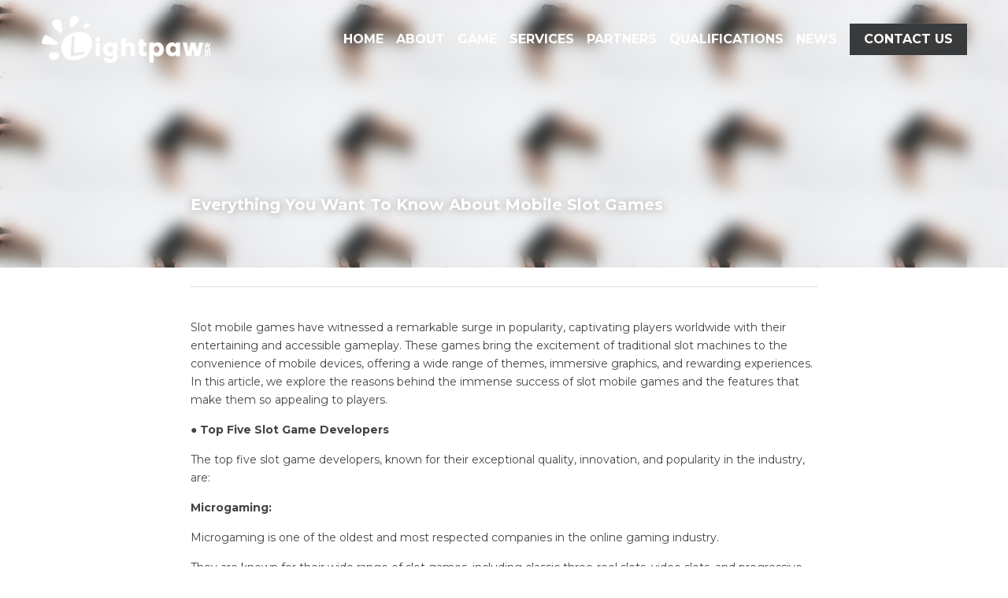

--- FILE ---
content_type: text/html; charset=utf-8
request_url: https://www.lightpaw.com/blog/everything-you-want-to-know-about-mobile-slot-games
body_size: 73515
content:
<!-- Powered by Strikingly.com 4 (1) Jan 28, 2026 at 19:58-->
<!DOCTYPE html>
<html itemscope itemtype='http://schema.org/WebPage' lang='en' xmlns:og='http://ogp.me/ns#' xmlns='http://www.w3.org/1999/xhtml'>
<head>
<title>Everything You Want To Know About Mobile Slot Games</title>
<meta content='text/html; charset=UTF-8' http-equiv='Content-Type'>
<meta content='width=device-width,initial-scale=1.0,user-scalable=yes,minimum-scale=1.0,maximum-scale=3.0' id='viewport' name='viewport'>
<meta content='Slot mobile games have witnessed a remarkable surge in popularity, captivating players worldwide with their entertaining and accessible gameplay. These games bring the excitement o' name='description'>
<meta content='article' property='og:type'>
<meta content='Everything You Want To Know About Mobile Slot Games' property='og:title'>
<meta content='https://www.lightpaw.com/blog/everything-you-want-to-know-about-mobile-slot-games' property='og:url'>
<meta content='https://uploads.strikinglycdn.com/static/backgrounds/technology/22.jpg' property='og:image'>
<meta content='Everything You Want To Know About Mobile Slot Games' property='og:site_name'>
<meta content='Slot mobile games have witnessed a remarkable surge in popularity, captivating players worldwide with their entertaining and accessible gameplay. These games bring the excitement o' property='og:description'>
<meta content='Everything You Want To Know About Mobile Slot Games' itemprop='name'>
<meta content='Slot mobile games have witnessed a remarkable surge in popularity, captivating players worldwide with their entertaining and accessible gameplay. These games bring the excitement o' itemprop='description'>
<meta content='https://uploads.strikinglycdn.com/static/backgrounds/technology/22.jpg' itemprop='image'>
<meta content='summary_large_image' name='twitter:card'>
<meta content='Everything You Want To Know About Mobile Slot Games' name='twitter:title'>
<meta content='Slot mobile games have witnessed a remarkable surge in popularity, captivating players worldwide with their entertaining and accessible gameplay. These games bring the excitement o' name='twitter:description'>
<meta content='https://uploads.strikinglycdn.com/static/backgrounds/technology/22.jpg' name='twitter:image'>
<meta name="csrf-param" content="authenticity_token" />
<meta name="csrf-token" content="hJGCNp/lkXktCz/2eGQq7cCbMu3rjftdD6+AaSOSNbxa9pl7RID0cru6OVdMO52BPeZKmv3RMHEfc2Xfwirmuw==" />
<script>
window.$S={};$S.conf={"SUPPORTED_CURRENCY":[{"code":"AED","symbol":"\u062f.\u0625","decimal":".","thousand":",","precision":2,"name":"United Arab Emirates Dirham"},{"code":"AFN","symbol":"\u060b","decimal":".","thousand":",","precision":2,"name":"Afghan afghani"},{"code":"ALL","symbol":"Lek","decimal":",","thousand":".","precision":2,"name":"Albanian lek"},{"code":"AMD","symbol":"\u058f","decimal":",","thousand":".","precision":2,"name":"Armenian dram"},{"code":"ANG","symbol":"\u0192","decimal":",","thousand":".","precision":2,"name":"Netherlands Antillean guilder"},{"code":"AOA","symbol":"Kz","decimal":",","thousand":".","precision":2,"name":"Angolan kwanza"},{"code":"ARS","symbol":"$","decimal":",","thousand":".","precision":2,"name":"Argentine peso"},{"code":"AUD","symbol":"A$","decimal":".","thousand":" ","precision":2,"name":"Australian Dollar"},{"code":"AWG","symbol":"\u0192","decimal":".","thousand":",","precision":2,"name":"Aruban florin"},{"code":"AZN","symbol":"\u20bc","decimal":".","thousand":",","precision":2,"name":"Azerbaijani Manat"},{"code":"BAM","symbol":"KM","decimal":",","thousand":".","precision":2,"name":"Bosnia and Herzegovina convertible mark"},{"code":"BBD","symbol":"$","decimal":".","thousand":",","precision":2,"name":"Barbadian dollar"},{"code":"BDT","symbol":"Tk","decimal":".","thousand":",","precision":2,"name":"Bangladeshi Taka"},{"code":"BGN","symbol":"\u043b\u0432","decimal":",","thousand":".","precision":2,"name":"Bulgarian lev"},{"code":"BHD","symbol":"\u062f.\u0628","decimal":".","thousand":",","precision":3,"name":"Bahraini dinar"},{"code":"BIF","symbol":"FBu","decimal":".","thousand":",","precision":0,"name":"Burundian franc"},{"code":"BMD","symbol":"$","decimal":".","thousand":",","precision":2,"name":"Bermudian dollar"},{"code":"BND","symbol":"$","decimal":".","thousand":",","precision":2,"name":"Brunei dollar"},{"code":"BOB","symbol":"$b","decimal":",","thousand":".","precision":2,"name":"Bolivian boliviano"},{"code":"BRL","symbol":"R$","decimal":",","thousand":".","precision":2,"name":"Brazilian Real","format":"%s %v"},{"code":"BSD","symbol":"$","decimal":".","thousand":",","precision":2,"name":"Bahamian dollar"},{"code":"BTN","symbol":"Nu.","decimal":".","thousand":",","precision":2,"name":"Bhutanese ngultrum"},{"code":"BWP","symbol":"P","decimal":".","thousand":",","precision":2,"name":"Botswana pula"},{"code":"BYN","symbol":"Br","decimal":".","thousand":",","precision":2,"name":"Belarusian ruble"},{"code":"BZD","symbol":"BZ$","decimal":".","thousand":",","precision":2,"name":"Belize dollar"},{"code":"CAD","symbol":"$","decimal":".","thousand":",","precision":2,"name":"Canadian Dollar"},{"code":"CDF","symbol":"FC","decimal":".","thousand":",","precision":2,"name":"Congolese franc"},{"code":"CHF","symbol":"CHF","decimal":".","thousand":"'","precision":2,"name":"Swiss Franc","format":"%s %v"},{"code":"CLP","symbol":"$","decimal":"","thousand":".","precision":0,"name":"Chilean Peso"},{"code":"CNY","symbol":"\u00a5","decimal":".","thousand":",","precision":2,"name":"Chinese Yuan"},{"code":"CRC","symbol":"\u20a1","decimal":",","thousand":".","precision":2,"name":"Costa Rican col\u00f3n"},{"code":"CUP","symbol":"$","decimal":".","thousand":",","precision":2,"name":"Cuban peso"},{"code":"CVE","symbol":"$","decimal":".","thousand":",","precision":2,"name":"Cape Verdean escudo"},{"code":"CZK","symbol":"K\u010d","decimal":",","thousand":".","precision":2,"name":"Czech Koruna","format":"%v %s"},{"code":"DJF","symbol":"Fdj","decimal":".","thousand":",","precision":0,"name":"Djiboutian franc"},{"code":"DKK","symbol":"kr","decimal":".","thousand":",","precision":2,"name":"Danish Krone","format":"%v %s"},{"code":"DOP","symbol":"RD$","decimal":".","thousand":",","precision":2,"name":"Dominican peso"},{"code":"DZD","symbol":"\u062f\u062c","decimal":",","thousand":".","precision":2,"name":"Algerian dinar"},{"code":"EGP","symbol":"E\u00a3","decimal":".","thousand":",","precision":2,"name":"Egyptian pound"},{"code":"ERN","symbol":"Nkf","decimal":".","thousand":",","precision":2,"name":"Eritrean nakfa"},{"code":"ETB","symbol":"Br","decimal":".","thousand":",","precision":2,"name":"Ethiopian birr"},{"code":"EUR","symbol":"\u20ac","decimal":",","thousand":".","precision":2,"name":"Euro","format":"%v %s"},{"code":"FJD","symbol":"$","decimal":".","thousand":",","precision":2,"name":"Fijian dollar"},{"code":"FKP","symbol":"\u00a3","decimal":".","thousand":",","precision":2,"name":"Falkland Islands pound"},{"code":"GBP","symbol":"\u00a3","decimal":".","thousand":",","precision":2,"name":"British Pound"},{"code":"GEL","symbol":"\u10da","decimal":",","thousand":".","precision":2,"name":"Georgian lari"},{"code":"GGP","symbol":"\u00a3","decimal":".","thousand":",","precision":2,"name":"Guernsey pound"},{"code":"GHS","symbol":"GH\u20b5","decimal":".","thousand":",","precision":2,"name":"Ghanaian cedi"},{"code":"GIP","symbol":"\u00a3","decimal":".","thousand":",","precision":2,"name":"Gibraltar pound"},{"code":"GMD","symbol":"D","decimal":".","thousand":",","precision":2,"name":"Gambian dalasi"},{"code":"GNF","symbol":"\u20a3","decimal":".","thousand":",","precision":0,"name":"Guinean franc"},{"code":"GTQ","symbol":"Q","decimal":".","thousand":",","precision":2,"name":"Guatemalan quetzal"},{"code":"GYD","symbol":"G$","decimal":".","thousand":",","precision":2,"name":"Guyanese dollar"},{"code":"HKD","symbol":"HK$","decimal":".","thousand":",","precision":2,"name":"Hong Kong Dollar"},{"code":"HNL","symbol":"L","decimal":".","thousand":",","precision":2,"name":"Honduran lempira"},{"code":"HRK","symbol":"kn","decimal":".","thousand":",","precision":2,"name":"Croatian kuna"},{"code":"HTG","symbol":"G","decimal":".","thousand":",","precision":2,"name":"Haitian gourde"},{"code":"HUF","symbol":"Ft","decimal":"","thousand":",","precision":0,"name":"Hungarian Forint","format":"%v %s"},{"code":"ILS","symbol":"\u20aa","decimal":".","thousand":",","precision":2,"name":"Israeli New Shekel"},{"code":"IMP","symbol":"\u00a3","decimal":".","thousand":",","precision":2,"name":"Isle of Man pound"},{"code":"INR","symbol":"\u20b9","decimal":".","thousand":",","precision":2,"name":"Indian Rupee"},{"code":"IQD","symbol":"\u062f.\u0639","decimal":".","thousand":",","precision":3,"name":"Iraqi dinar"},{"code":"IRR","symbol":"\u062a\u0648\u0645\u0627\u0646","decimal":".","thousand":",","precision":2,"name":"Iranian rial"},{"code":"ISK","symbol":"kr","decimal":",","thousand":".","precision":2,"name":"Icelandic kr\u00f3na"},{"code":"JEP","symbol":"\u00a3","decimal":".","thousand":",","precision":2,"name":"Jersey pound"},{"code":"JMD","symbol":"J$","decimal":".","thousand":",","precision":2,"name":"Jamaican Dollar"},{"code":"JOD","symbol":"JD","decimal":".","thousand":",","precision":3,"name":"Jordanian Dinar"},{"code":"JPY","symbol":"\u00a5","decimal":"","thousand":",","precision":0,"name":"Japanese Yen","format":"%s %v"},{"code":"KES","symbol":"KSh","decimal":".","thousand":",","precision":2,"name":"Kenyan shilling"},{"code":"KGS","symbol":"\u043b\u0432","decimal":",","thousand":".","precision":2,"name":"Kyrgyzstani som"},{"code":"KHR","symbol":"\u17db","decimal":".","thousand":",","precision":2,"name":"Cambodian riel"},{"code":"KMF","symbol":"CF","decimal":".","thousand":",","precision":0,"name":"Comorian franc"},{"code":"KPW","symbol":"\u20a9","decimal":".","thousand":",","precision":2,"name":"North Korean won"},{"code":"KRW","symbol":"\uc6d0","decimal":"","thousand":",","precision":0,"name":"South Korean Won","format":"%v %s"},{"code":"KWD","symbol":"\u062f.\u0643","decimal":".","thousand":",","precision":3,"name":"Kuwait dinar"},{"code":"KYD","symbol":"CI$","decimal":".","thousand":",","precision":2,"name":"Cayman Islands dollar"},{"code":"KZT","symbol":"\u20b8","decimal":",","thousand":".","precision":2,"name":"Kazakhstani tenge"},{"code":"LBP","symbol":"LL","decimal":".","thousand":",","precision":2,"name":"Lebanese pound"},{"code":"LKR","symbol":"\u20a8","decimal":".","thousand":",","precision":2,"name":"Sri Lankan rupee"},{"code":"LRD","symbol":"LR$","decimal":".","thousand":",","precision":2,"name":"Liberian dollar"},{"code":"LSL","symbol":"M","decimal":".","thousand":",","precision":2,"name":"Lesotho loti"},{"code":"LYD","symbol":"LD","decimal":".","thousand":",","precision":3,"name":"Libyan dinar"},{"code":"MAD","symbol":"\u062f.\u0645.","decimal":",","thousand":".","precision":2,"name":"Moroccan dirham"},{"code":"MDL","symbol":"L","decimal":",","thousand":".","precision":2,"name":"Moldovan leu"},{"code":"MGA","symbol":"Ar","decimal":".","thousand":",","precision":0,"name":"Malagasy ariary"},{"code":"MKD","symbol":"\u0434\u0435\u043d","decimal":",","thousand":".","precision":2,"name":"Macedonian denar"},{"code":"MMK","symbol":"Ks","decimal":".","thousand":",","precision":2,"name":"Myanmar kyat"},{"code":"MNT","symbol":"\u20ae","decimal":".","thousand":",","precision":2,"name":"Mongolian tugrik"},{"code":"MOP","symbol":"MOP$","decimal":".","thousand":",","precision":2,"name":"Macanese pataca"},{"code":"MRO","symbol":"UM","decimal":".","thousand":",","precision":2,"name":"Mauritanian Ouguiya"},{"code":"MRU","symbol":"UM","decimal":".","thousand":",","precision":2,"name":"Mauritanian ouguiya"},{"code":"MUR","symbol":"\u20a8","decimal":".","thousand":",","precision":2,"name":"Mauritian rupee"},{"code":"MVR","symbol":"Rf","decimal":".","thousand":",","precision":2,"name":"Maldivian rufiyaa"},{"code":"MWK","symbol":"K","decimal":".","thousand":",","precision":2,"name":"Malawian kwacha"},{"code":"MXN","symbol":"$","decimal":".","thousand":",","precision":2,"name":"Mexican Peso"},{"code":"MYR","symbol":"RM","decimal":".","thousand":",","precision":2,"name":"Malaysian Ringgit"},{"code":"MZN","symbol":"MT","decimal":",","thousand":".","precision":2,"name":"Mozambican metical"},{"code":"NAD","symbol":"N$","decimal":".","thousand":",","precision":2,"name":"Namibian dollar"},{"code":"NGN","symbol":"\u20a6","decimal":".","thousand":",","precision":2,"name":"Nigerian naira"},{"code":"NIO","symbol":"C$","decimal":".","thousand":",","precision":2,"name":"Nicaraguan c\u00f3rdoba"},{"code":"NOK","symbol":"kr","decimal":",","thousand":".","precision":2,"name":"Norwegian Krone","format":"%v %s"},{"code":"NPR","symbol":"\u20a8","decimal":".","thousand":",","precision":2,"name":"Nepalese rupee"},{"code":"NZD","symbol":"$","decimal":".","thousand":",","precision":2,"name":"New Zealand Dollar"},{"code":"OMR","symbol":"\u0631.\u0639.","decimal":".","thousand":",","precision":3,"name":"Omani rial"},{"code":"PAB","symbol":"B\/.","decimal":".","thousand":",","precision":2,"name":"Panamanian balboa"},{"code":"PEN","symbol":"S\/.","decimal":".","thousand":",","precision":2,"name":"Peruvian Sol"},{"code":"PGK","symbol":"K","decimal":".","thousand":",","precision":2,"name":"Papua New Guinean kina"},{"code":"PHP","symbol":"\u20b1","decimal":".","thousand":",","precision":2,"name":"Philippine Peso"},{"code":"PKR","symbol":"\u20a8","decimal":".","thousand":",","precision":2,"name":"Pakistani rupee"},{"code":"PLN","symbol":"z\u0142","decimal":",","thousand":" ","precision":2,"name":"Polish Zloty","format":"%v %s"},{"code":"PYG","symbol":"\u20b2","decimal":",","thousand":".","precision":0,"name":"Paraguayan guaran\u00ed"},{"code":"QAR","symbol":"\u0631.\u0642","decimal":".","thousand":",","precision":2,"name":"Qatari riyal"},{"code":"RON","symbol":"lei","decimal":",","thousand":".","precision":2,"name":"Romanian leu"},{"code":"RSD","symbol":"\u0434\u0438\u043d","decimal":",","thousand":".","precision":2,"name":"Serbian dinar"},{"code":"RUB","symbol":"\u20bd","decimal":",","thousand":".","precision":2,"name":"Russian Ruble","format":"%v %s"},{"code":"RWF","symbol":"FRw","decimal":".","thousand":",","precision":0,"name":"Rwandan franc"},{"code":"SAR","symbol":"\u0631.\u0633","decimal":".","thousand":",","precision":2,"name":"Saudi Arabian riyal"},{"code":"SBD","symbol":"SI$","decimal":".","thousand":",","precision":2,"name":"Solomon Islands dollar"},{"code":"SCR","symbol":"SRe","decimal":".","thousand":",","precision":2,"name":"Seychellois rupee"},{"code":"SDG","symbol":"SDG","decimal":".","thousand":",","precision":2,"name":"Sudanese pound"},{"code":"SEK","symbol":"kr","decimal":".","thousand":" ","precision":2,"name":"Swedish Krona","format":"%v %s"},{"code":"SGD","symbol":"S$","decimal":".","thousand":",","precision":2,"name":"Singapore Dollar"},{"code":"SHP","symbol":"\u00a3","decimal":".","thousand":",","precision":2,"name":"Saint Helena pound"},{"code":"SLL","symbol":"Le","decimal":".","thousand":",","precision":2,"name":"Sierra Leonean leone"},{"code":"SOS","symbol":"S","decimal":".","thousand":",","precision":2,"name":"Somali shilling"},{"code":"SRD","symbol":"$","decimal":",","thousand":".","precision":2,"name":"Surinamese dollar"},{"code":"SSP","symbol":"SS\u00a3","decimal":".","thousand":",","precision":2,"name":"South Sudanese pound"},{"code":"STD","symbol":"Db","decimal":".","thousand":",","precision":2,"name":"Sao Tomean Dobra"},{"code":"STN","symbol":"Db","decimal":".","thousand":",","precision":2,"name":"S\u00e3o Tom\u00e9 and Pr\u00edncipe dobra"},{"code":"SYP","symbol":"LS","decimal":".","thousand":",","precision":2,"name":"Syrian pound"},{"code":"SZL","symbol":"E","decimal":".","thousand":",","precision":2,"name":"Swazi lilangeni"},{"code":"THB","symbol":"\u0e3f","decimal":".","thousand":",","precision":2,"name":"Thai Baht"},{"code":"TJS","symbol":"SM","decimal":".","thousand":",","precision":2,"name":"Tajikistani somoni"},{"code":"TMT","symbol":"T","decimal":".","thousand":",","precision":2,"name":"Turkmenistan manat"},{"code":"TND","symbol":"\u062f.\u062a","decimal":".","thousand":",","precision":3,"name":"Tunisian dinar"},{"code":"TOP","symbol":"T$","decimal":".","thousand":",","precision":2,"name":"Tongan pa\u02bbanga"},{"code":"TRY","symbol":"\u20ba","decimal":".","thousand":",","precision":2,"name":"Turkish lira"},{"code":"TTD","symbol":"TT$","decimal":".","thousand":",","precision":2,"name":"Trinidad and Tobago dollar"},{"code":"TWD","symbol":"NT$","decimal":"","thousand":",","precision":0,"name":"New Taiwan Dollar"},{"code":"TZS","symbol":"Tsh","decimal":".","thousand":",","precision":2,"name":"Tanzanian shilling"},{"code":"UAH","symbol":"\u20b4","decimal":".","thousand":",","precision":2,"name":"Ukrainian hryvnia"},{"code":"UGX","symbol":"USh","decimal":".","thousand":",","precision":2,"name":"Ugandan shilling"},{"code":"USD","symbol":"$","decimal":".","thousand":",","precision":2,"name":"United States Dollar"},{"code":"UYU","symbol":"$U","decimal":",","thousand":".","precision":2,"name":"Uruguayan peso"},{"code":"UZS","symbol":"\u043b\u0432","decimal":",","thousand":".","precision":2,"name":"Uzbekistani so\u02bbm"},{"code":"VES","symbol":"Bs.S.","decimal":".","thousand":",","precision":2,"name":"Venezuelan bol\u00edvar soberano"},{"code":"VUV","symbol":"VT","decimal":".","thousand":",","precision":0,"name":"Vanuatu vatu"},{"code":"WST","symbol":"WS$","decimal":".","thousand":",","precision":2,"name":"Samoan t\u0101l\u0101"},{"code":"XAF","symbol":"FCFA","decimal":".","thousand":",","precision":0,"name":"Central African CFA franc"},{"code":"XCD","symbol":"EC$","decimal":".","thousand":",","precision":2,"name":"East Caribbean dollar"},{"code":"XDR","symbol":"SDR","decimal":".","thousand":"","precision":0,"name":"Special drawing rights"},{"code":"XOF","symbol":"CFA","decimal":".","thousand":",","precision":0,"name":"West African CFA franc"},{"code":"XPF","symbol":"\u20a3","decimal":".","thousand":",","precision":0,"name":"CFP franc"},{"code":"YER","symbol":"\u0631.\u064a","decimal":".","thousand":",","precision":2,"name":"Yemeni rial"},{"code":"ZAR","symbol":"R","decimal":".","thousand":",","precision":2,"name":"South African Rand"},{"code":"ZMW","symbol":"K","decimal":",","thousand":".","precision":2,"name":"Zambian kwacha"},{"code":"IDR","symbol":"Rp ","decimal":"","thousand":".","precision":0,"name":"Indonesian Rupiah"},{"code":"VND","symbol":"\u20ab","decimal":"","thousand":".","precision":0,"name":"Vietnamese Dong","format":"%v%s"},{"code":"LAK","symbol":"\u20ad","decimal":".","thousand":",","precision":2,"name":"Lao kip"},{"code":"COP","symbol":"$","decimal":".","thousand":",","precision":0,"name":"Colombian Peso"}],"keenio_collection":"strikingly_pageviews","keenio_pbs_impression_collection":"strikingly_pbs_impression","keenio_pbs_conversion_collection":"strikingly_pbs_conversion","keenio_pageservice_imageshare_collection":"strikingly_pageservice_imageshare","keenio_page_socialshare_collection":"strikingly_page_socialshare","keenio_page_framing_collection":"strikingly_page_framing","keenio_file_download_collection":"strikingly_file_download","is_google_analytics_enabled":true,"gdpr_compliance_feature":false,"is_strikingly_analytics_enabled":true,"baidu_xzh_json":null,"isBlog":true};$S.globalConf={"premium_apps":["HtmlApp","EcwidApp","MailChimpApp","CeleryApp","LocuApp"],"environment":"production","env":"production","host_suffix":"strikingly.com","asset_url":"https:\/\/static-assets.strikinglycdn.com","support_url":"http:\/\/support.strikingly.com","sxl_font_api_url":"https:\/\/static-fonts-css.strikinglycdn.com","locale":"en","enable_live_chat":true,"s_in_china":false,"browser_locale":null,"is_sxl":false,"is_rtl":false,"google":{"recaptcha_v2_client_key":"6LeRypQbAAAAAGgaIHIak2L7UaH4Mm3iS6Tpp7vY","recaptcha_v2_invisible_client_key":"6LdmtBYdAAAAAJmE1hETf4IHoUqXQaFuJxZPO8tW"},"hcaptcha":{"hcaptcha_checkbox_key":"cd7ccab0-57ca-49aa-98ac-db26473a942a","hcaptcha_invisible_key":"65400c5a-c122-4648-971c-9f7e931cd872"},"user_image_cdn":{"qn":"\/\/user-assets.sxlcdn.com","s":"\/\/custom-images.strikinglycdn.com"},"user_image_private_cdn":{"qn":null},"rollout":{"crm_livechat":true,"google_invisible_recaptcha":true,"enabled_hcaptcha":true,"nav_2021":true,"nav_2021_off":false,"nav_2023":true,"new_blog_layout":true,"pbs_i18n":true},"GROWINGIO_API_KEY":null,"BAIDU_API_KEY":null,"SEGMENTIO_API_KEY":"eb3txa37hi","FACEBOOK_APP_ID":"138736959550286","WECHAT_APP_ID":null,"KEEN_IO_PROJECT_ID":"5317e03605cd66236a000002","KEEN_IO_WRITE_KEY":"[base64]","CLOUDINARY_CLOUD_NAME":"hrscywv4p","CLOUDINARY_PRESET":"oxbxiyxl","BUGSNAG_FE_API_KEY":"","BUGSNAG_FE_JS_RELEASE_STAGE":"production","WEB_PUSH_PUB_KEY":"BDKuVD3CPl9FsdF_P7eYJg1i-siryCIDQRcOhTu2zMMFbNrXaugVggo_7vy5OHPYTVaXkLBWv8PUPdduzaKq8xE="};$S.miniProgramAppType=null;$S.blogPostData={"blogPostMeta":{"id":30283241,"state":"published","pinned":false,"notified":false,"createdAt":"2023-07-11T02:31:57.240-07:00","publishedAt":"2023-07-11T02:36:18.747-07:00","publicUrl":"https:\/\/www.lightpaw.com\/blog\/everything-you-want-to-know-about-mobile-slot-games","customSlug":null,"editCount":75,"publishedEditCount":0,"mode":"show","role":null,"reviewState":null,"needReview":false,"censorshipResult":null,"reviewUpdatedAt":null,"scheduledPublishAt":null,"scheduledPublishAtUtcTime":null,"scheduledTimeZone":null,"postedToWechat":false,"tags":[],"categories":[],"socialMediaConfig":{"url":"https:\/\/www.lightpaw.com\/blog\/everything-you-want-to-know-about-mobile-slot-games","title":"Everything You Want To Know About Mobile Slot Games","image":"https:\/\/uploads.strikinglycdn.com\/static\/backgrounds\/technology\/22.jpg","description":"Slot mobile games have witnessed a remarkable surge in popularity, captivating players worldwide with their entertaining and accessible gameplay. These games bring the excitement of traditional slot machines to the convenience of mobile devices, offering a wide range of themes, immersive...","fbAppId":"138736959550286"},"prevBlogPostTitle":"Unlocking the Future: 3D NFTs","prevBlogPostRelativeUrl":"\/blog\/unlocking-the-future-3d-nfts","prevBlogPostId":29041853},"pageMeta":{"blogSettings":{"previewLayout":1,"show_nav":true,"has_subscription_code":false,"hide_new_blog_tips":true},"isPro":true,"isV4":true,"forcedLocale":"en","userId":10921351,"membership":"pro20","theme":{"id":59,"css_file":"themes/s5-theme/main","color_list":"","created_at":"2017-12-17T18:25:54.886-08:00","updated_at":"2018-04-10T19:58:57.731-07:00","display_name":"S5 Theme","default_slide_list":"","navbar_file":"s5-theme/navbar","footer_file":null,"name":"s5-theme","thumb_image":null,"use_background_image":false,"demo_page_id":null,"type_mask":1,"data_page_id":null,"is_new":false,"priority":0,"header_file":null,"data":"{\"menu\":{\"type\":\"Menu\",\"components\":{\"logo\":{\"type\":\"Image\",\"image_type\":\"small\",\"url\":\"/images/defaults/default_logo.png\"},\"title\":{\"type\":\"RichText\",\"value\":\"Title Text\",\"text_type\":\"title\"}}}}","name_with_v4_fallback":"s5-theme"},"permalink":"lightpaw-kickstart","subscriptionPlan":"pro20_yearly","subscriptionPeriod":"yearly","isOnTrial":false,"customColors":{"type":"CustomColors","id":"f_d35970ff-fab0-4cef-a27f-e8b4bf8cae86","defaultValue":null,"active":true,"highlight1":"#000000","highlight2":null,"themePreColors":[{"type":"ThemeColor","key":0,"value":"#333333"},{"type":"ThemeColor","key":1,"value":"#666666"},{"type":"ThemeColor","key":2,"value":"#999999"},{"type":"ThemeColor","key":3,"value":"#cccccc"},{"type":"ThemeColor","key":4,"value":"#f2f2f2"},{"type":"ThemeColor","key":5,"value":"#333333"},{"type":"ThemeColor","key":6,"value":"#666666"},{"type":"ThemeColor","key":7,"value":"#999999"},{"type":"ThemeColor","key":8,"value":"#cccccc"},{"type":"ThemeColor","key":9,"value":"#f2f2f2"},{"type":"ThemeColor","key":10,"value":"#ffffff"},{"type":"ThemeColor","key":11,"value":"#555555"},{"type":"ThemeColor","key":12,"value":"#000000"},{"type":"ThemeColor","key":13,"value":"#816354"},{"type":"ThemeColor","key":14,"value":"#ff4d4d"},{"type":"ThemeColor","key":15,"value":"#ffa64d"},{"type":"ThemeColor","key":16,"value":"#9cce06"},{"type":"ThemeColor","key":17,"value":"#26c9ff"}]},"animations":{"type":"Animations","id":"f_1e864d09-1899-4c92-98b3-d7c80ca2377e","defaultValue":null,"page_scroll":"none","background":"none","image_link_hover":"none"},"s5Theme":{"type":"Theme","id":"f_247e5d2c-d437-4993-a487-1c633cb2e339","defaultValue":null,"version":"10","nav":{"type":"NavTheme","id":"f_a7eefaef-c78a-4fe1-925d-f515062961c4","defaultValue":null,"name":"topBar","layout":"a","padding":"medium","sidebarWidth":"medium","topContentWidth":"section","horizontalContentAlignment":"center","verticalContentAlignment":"middle","fontSize":"medium","backgroundColor1":"#fff","highlightColor":null,"presetColorName":"customized","itemColor":"#000","itemSpacing":"compact","dropShadow":"no","socialMediaListType":"link","isTransparent":true,"isSticky":true,"showSocialMedia":false,"highlight":{"type":"underline","textColor":null,"blockTextColor":null,"blockBackgroundColor":null,"blockShape":"pill","id":"f_22fa2fa4-f2ce-4687-b570-688da0a373f2"},"border":{"enable":false,"borderColor":"#000","position":"bottom","thickness":"small","borderColorSettings":{"preIndex":null,"type":"custom","default":"#ffffff"}},"socialMedia":[],"socialMediaButtonList":[{"type":"Facebook","id":"5ce34eb8-dfec-11ed-b757-c3cb43f03ecf","url":"","link_url":"","share_text":"","show_button":false},{"type":"Twitter","id":"5ce34eb9-dfec-11ed-b757-c3cb43f03ecf","url":"","link_url":"","share_text":"","show_button":false},{"type":"LinkedIn","id":"5ce34eba-dfec-11ed-b757-c3cb43f03ecf","url":"","link_url":"","share_text":"","show_button":false},{"type":"Pinterest","id":"5ce34ebb-dfec-11ed-b757-c3cb43f03ecf","url":"","link_url":"","share_text":"","show_button":false}],"socialMediaContactList":[{"type":"SocialMediaPhone","id":"5ce34ebe-dfec-11ed-b757-c3cb43f03ecf","defaultValue":"","className":"fas fa-phone-alt"},{"type":"SocialMediaEmail","id":"5ce34ebf-dfec-11ed-b757-c3cb43f03ecf","defaultValue":"","className":"fas fa-envelope"}]},"section":{"type":"SectionTheme","id":"f_4fc6197e-5182-4a82-a157-ca9ae223252b","defaultValue":null,"padding":"normal","contentWidth":"wide","contentAlignment":"center","baseFontSize":17,"titleFontSize":null,"subtitleFontSize":null,"itemTitleFontSize":null,"itemSubtitleFontSize":null,"textHighlightColor":null,"baseColor":"","titleColor":"","subtitleColor":"#000000","itemTitleColor":"","itemSubtitleColor":"#000000","textHighlightSelection":{"type":"TextHighlightSelection","id":"f_100266f9-faa6-4a20-8290-809532d31c19","defaultValue":null,"title":false,"subtitle":true,"itemTitle":false,"itemSubtitle":true},"base":{"preIndex":null,"type":"default","default":"#50555c"},"title":{"preIndex":null,"type":"default","default":"#1D2023"},"subtitle":{"preIndex":null,"type":"default","default":"#000000"},"itemTitle":{"preIndex":null,"type":"default","default":"#1D2023"},"itemSubtitle":{"preIndex":null,"type":"default","default":"#000000"}},"firstSection":{"type":"FirstSectionTheme","id":"f_9f9203be-cabb-4145-b07c-4de2ccc75783","defaultValue":null,"height":"normal","shape":"none"},"button":{"type":"ButtonTheme","id":"f_78383a89-ed4d-4cda-9d68-f5c72825706d","defaultValue":null,"backgroundColor":"#d4b94d","shape":"square","fill":"solid","backgroundSettings":{"preIndex":null,"type":"custom","default":"#000000"}}},"id":22749482,"headingFont":"jost","titleFont":"jost","bodyFont":"jost","usedWebFontsNormalized":"Jost:100,200,300,regular,500,600,700,800,900,100italic,200italic,300italic,italic,500italic,600italic,700italic,800italic,900italic|Montserrat:400,700","showAmp":null,"subscribersCount":0,"templateVariation":"","showStrikinglyLogo":false,"multiPage":false,"sectionLayout":"one-smallCircle-long-none","siteName":"Lightpaw","siteRollouts":{"custom_code":true,"pro_sections":true,"pro_apps":true,"custom_form":false,"new_settings_dialog_feature":true,"google_analytics":true,"strikingly_analytics":true,"popup":null,"sections_name_sync":true,"membership_feature":false,"custom_ads":true,"multiple_languages":true,"disable_google_invisible_recaptcha":false},"pageCustomDomain":"www.lightpaw.com","pagePublicUrl":"https:\/\/www.lightpaw.com\/","googleAnalyticsTracker":"","googleAnalyticsType":"universal","facebookPixelId":"","gaTrackingId":"UA-25124444-6","errorceptionKey":"\"518ac810441fb4b7180002fa\"","keenioProjectId":"5317e03605cd66236a000002","keenioWriteKey":"[base64]","wechatMpAccountId":null,"blogSubscriptionUrl":"\/show_iframe_component\/15243605","chatSettings":null,"user":{"membership":"pro20","subscriptionPlan":"pro20_yearly","subscriptionPeriod":"yearly","isOnTrial":false,"id":10921351,"enableDesktopNotifications":null,"canUseLiveChat":false},"enableSiteSearch":false,"siteMode":"show","membershipFeatureActive":false,"mobileActions":{"phone":null,"sms":null,"location":null,"email":null,"version":null,"actions":[]},"ecommerceSettings":{"displayTax":true,"registration":"no_registration","postOrderRedirection":{}},"ecommerce":{"sellerWechatAppId":null,"hasSetPaymentAccount":false},"showNav":true,"hideNewBlogTips":true,"connectedSites":[{"label":"English","siteId":22749482,"countryCode":"gb","publicUrl":"https:\/\/www.lightpaw.com\/"},{"label":"\u7b80\u4f53\u4e2d\u6587","siteId":23121305,"countryCode":"zh-CN","publicUrl":"https:\/\/cn.lightpaw.com\/"},{"label":"\u65e5\u672c\u8a9e","siteId":26795458,"countryCode":"ja","publicUrl":"https:\/\/jp.lightpaw.com\/"}],"enableFixedTextColor":true,"enableFixedTextColorRemaining":false,"enableFixedTextColorHasBgColor":false,"enableFixedGallerySectionRtlStyle":false,"enableFixedNavHorizontalAlign":false,"enableUsedMobileNewBreakpoint":false,"enableSectionSmartBinding":false,"enableFixedSectionContentStyle20251020":false,"enableNewLumaVersion":false,"enableFixedNavSpecialLogicColor":false},"content":{"type":"Blog.BlogData","id":"f_49f39603-f049-4b55-b406-2a93f32407df","showComments":true,"header":{"type":"Blog.Header","id":"f_cc2fbb67-6613-4ecd-a7c0-cdf28d9cf1aa","title":{"type":"Blog.Text","id":"f_dea82ab5-c229-48c7-914e-1263c063db5f","defaultValue":false,"value":"\u003cdiv class=\"s-rich-text-wrapper\" style=\"display: block;\"\u003e\u003cp class=\"MsoNormal s-rich-text-wrapper\" style=\"font-size: 15pt;\"\u003e\u003cstrong\u003eEverything You Want To Know About Mobile Slot Games\u003c\/strong\u003e\u003c\/p\u003e\u003c\/div\u003e","version":1},"subTitle":{"type":"Blog.Text","id":"f_def2d0f9-5968-4dbb-951b-c0eb414d759d","value":""},"backgroundImage":{"type":"Blog.BackgroundImage","id":"f_5132c4d1-1765-4b46-b042-63a1077b715a","defaultValue":false,"url":"https:\/\/uploads.strikinglycdn.com\/static\/backgrounds\/technology\/22.jpg","textColor":"light","sizing":"tile","userClassName":"","videoHtml":"","storageKey":null,"storage":null,"format":null,"h":900,"w":1600,"s":null,"useImage":true,"focus":null}},"footer":{"type":"Blog.Footer","id":"f_989f9ac3-9bcc-428c-845f-74a3e3ed023c","comment":{"type":"Blog.Comment","id":"f_67e9735e-6a1e-46d2-9f5c-8e336ef62673","shortName":""},"shareButtons":{"type":"Blog.ShareButtons","id":"f_deec6076-1343-4f98-9a7f-a21fe697e3d8","defaultValue":false,"list_type":"link","button_list":[{"type":"Facebook","url":"","show_button":true},{"type":"LinkedIn","url":"","show_button":true},{"type":"Twitter","url":"","show_button":true},{"type":"Pinterest","url":"","show_button":false}]}},"sections":[{"type":"Blog.Section","id":"3327770b-bd29-4c28-81b1-7316fb4f0342","defaultValue":null,"component":{"type":"RichText","id":"73908150-fef2-43aa-a5cc-0806abe620fd","defaultValue":false,"value":"\u003cp class=\"MsoNormal\" style=\"font-size: 10.5pt;\"\u003eSlot mobile games have witnessed a remarkable surge in popularity, captivating players worldwide with their entertaining and accessible gameplay. These games bring the excitement of traditional slot machines to the convenience of mobile devices, offering a wide range of themes, immersive graphics, and rewarding experiences. In this article, we explore the reasons behind the immense success of slot mobile games and the features that make them so appealing to players.\u003c\/p\u003e","backupValue":null,"version":1,"wrapperClass":"s-narrow-margin"}},{"type":"Blog.Section","id":"d193d07e-805a-4072-b330-47756c70f7db","defaultValue":null,"component":{"type":"RichText","id":"8ad762b1-2d29-427a-938d-64b9a3464dfa","defaultValue":false,"value":"\u003cp class=\"MsoNormal\" style=\"font-size: 10.5pt;\"\u003e\u003cstrong\u003e\u25cf\u003c\/strong\u003e\u003cstrong\u003e Top Five Slot Game Developers\u003c\/strong\u003e\u003c\/p\u003e","backupValue":null,"version":1,"wrapperClass":"s-narrow-margin"}},{"type":"Blog.Section","id":"733d2917-0d4e-4457-81b3-a0149d5ba425","defaultValue":null,"component":{"type":"RichText","id":"5e3b06f9-f2dd-4120-ad2d-eb0e0ab0cd82","defaultValue":false,"value":"\u003cp class=\"MsoNormal\" style=\"font-size: 10.5pt;\"\u003eThe top five slot game developers, known for their exceptional quality, innovation, and popularity in the industry, are:\u003c\/p\u003e","backupValue":null,"version":1,"wrapperClass":"s-narrow-margin"}},{"type":"Blog.Section","id":"14649e65-497d-4079-8175-8af1242027f6","defaultValue":null,"component":{"type":"RichText","id":"48e38785-f3c9-4039-af46-95d6d4910b2a","defaultValue":false,"value":"\u003cp class=\"MsoNormal\" style=\"font-size: 10.5pt;\"\u003e\u003cstrong\u003eMicrogaming:\u003c\/strong\u003e\u003c\/p\u003e","backupValue":null,"version":1,"wrapperClass":"s-narrow-margin"}},{"type":"Blog.Section","id":"92d12b42-71e3-4e19-8048-9de2b053eb90","defaultValue":null,"component":{"type":"RichText","id":"928883ad-abd0-401f-bf79-ff8065446947","defaultValue":false,"value":"\u003cp class=\"MsoNormal\" style=\"font-size: 10.5pt;\"\u003eMicrogaming is one of the oldest and most respected companies in the online gaming industry.\u003c\/p\u003e","backupValue":null,"version":1,"wrapperClass":"s-narrow-margin"}},{"type":"Blog.Section","id":"9229c33b-f68d-4930-b997-429e91f53295","defaultValue":null,"component":{"type":"RichText","id":"79d8daab-d2e8-4198-b057-6d6a4f4cccc7","defaultValue":false,"value":"\u003cp class=\"MsoNormal\" style=\"font-size: 10.5pt;\"\u003eThey are known for their wide range of slot games, including classic three-reel slots, video slots, and progressive jackpot slots.\u003c\/p\u003e","backupValue":null,"version":1,"wrapperClass":"s-narrow-margin"}},{"type":"Blog.Section","id":"37c80a30-7b42-42a0-ab23-6dc1be1a7fcf","defaultValue":null,"component":{"type":"RichText","id":"cc6ebf4d-9058-4bbd-983b-b3bcc7d0a4a3","defaultValue":false,"value":"\u003cp class=\"MsoNormal\" style=\"font-size: 10.5pt;\"\u003eMicrogaming's progressive jackpot network is one of the largest in the world, with games like Mega Moolah offering life-changing prizes.\u003c\/p\u003e","backupValue":null,"version":1,"wrapperClass":"s-narrow-margin"}},{"type":"Blog.Section","id":"f703852f-ff80-4188-8305-fa8b09976f9b","defaultValue":null,"component":{"type":"RichText","id":"58f0f077-398b-434d-a210-9bcc7665f436","defaultValue":false,"value":"\u003cp class=\"MsoNormal\" style=\"font-size: 10.5pt;\"\u003eThey prioritize innovation and have introduced features like bonus rounds, free spins, and interactive gameplay elements.\u003c\/p\u003e","backupValue":null,"version":1,"wrapperClass":"s-narrow-margin"}},{"type":"Blog.Section","id":"e6c568b8-ea64-439d-9550-2b144943bdc3","defaultValue":null,"component":{"type":"RichText","id":"cc656159-fd13-4e91-ad38-4d9362cff077","defaultValue":false,"value":"\u003cp class=\"MsoNormal\" style=\"font-size: 10.5pt;\"\u003eMicrogaming is licensed and regulated by leading gaming authorities, ensuring fairness and player protection.\u003c\/p\u003e","backupValue":null,"version":1,"wrapperClass":"s-narrow-margin"}},{"type":"Blog.Section","id":"c883c45b-bde8-42a2-aaa1-52432a170c26","defaultValue":null,"component":{"type":"RichText","id":"25d93016-4b7f-48f5-9586-3305e52a7e2a","defaultValue":false,"value":"\u003cp class=\"MsoNormal\" style=\"font-size: 10.5pt;\"\u003e\u003cstrong\u003eNetEnt:\u003c\/strong\u003e\u003c\/p\u003e","backupValue":null,"version":1,"wrapperClass":"s-narrow-margin"}},{"type":"Blog.Section","id":"3b127947-1d70-47f5-b89a-a7d21451660a","defaultValue":null,"component":{"type":"RichText","id":"f7bbf710-0965-458c-b061-185b839c308a","defaultValue":false,"value":"\u003cp class=\"MsoNormal\" style=\"font-size: 10.5pt;\"\u003eNetEnt is a Swedish company that has gained worldwide recognition for its exceptional slot games.\u003c\/p\u003e","backupValue":null,"version":1,"wrapperClass":"s-narrow-margin"}},{"type":"Blog.Section","id":"0127d890-3b41-416a-8d43-2c83f8002034","defaultValue":null,"component":{"type":"RichText","id":"7a9c606a-7dca-4889-a4e8-9839279f9cc1","defaultValue":false,"value":"\u003cp class=\"MsoNormal\" style=\"font-size: 10.5pt;\"\u003eTheir games are characterized by stunning visuals, immersive soundtracks, and innovative features that enhance the gameplay experience.\u003c\/p\u003e","backupValue":null,"version":1,"wrapperClass":"s-narrow-margin"}},{"type":"Blog.Section","id":"921773b6-397a-4dc8-ba98-66e8a08e1d12","defaultValue":null,"component":{"type":"RichText","id":"27765082-65b6-42de-847a-bcabf6044600","defaultValue":false,"value":"\u003cp class=\"MsoNormal\" style=\"font-size: 10.5pt;\"\u003eNetEnt has a reputation for pushing the boundaries of creativity, often introducing unique concepts and mechanics in their games.\u003c\/p\u003e","backupValue":null,"version":1,"wrapperClass":"s-narrow-margin"}},{"type":"Blog.Section","id":"41bd9b2e-b83f-4dac-9ca9-278cdfd19adf","defaultValue":null,"component":{"type":"RichText","id":"d4b5c802-40e7-4c31-b867-bc612d0bc19f","defaultValue":false,"value":"\u003cp class=\"MsoNormal\" style=\"font-size: 10.5pt;\"\u003eThey are known for their high-paying progressive jackpot slots like Mega Fortune, which has set Guinness World Records for the largest online jackpot payouts.\u003c\/p\u003e","backupValue":null,"version":1,"wrapperClass":"s-narrow-margin"}},{"type":"Blog.Section","id":"9c068bfb-49f5-41f9-8444-3be8ccf9a4b8","defaultValue":null,"component":{"type":"RichText","id":"6de81683-e9ac-47a5-87f0-8d09494e8041","defaultValue":false,"value":"\u003cp class=\"MsoNormal\" style=\"font-size: 10.5pt;\"\u003eNetEnt is committed to responsible gaming practices and holds licenses from reputable regulatory bodies.\u003c\/p\u003e","backupValue":null,"version":1,"wrapperClass":"s-narrow-margin"}},{"type":"Blog.Section","id":"c3501531-6e10-4424-b384-519c5a1e496f","defaultValue":null,"component":{"type":"RichText","id":"c89b322b-49a0-47ef-a236-d40ec228b3e7","defaultValue":false,"value":"\u003cp class=\"MsoNormal\" style=\"font-size: 10.5pt;\"\u003e\u003cstrong\u003ePlaytech:\u003c\/strong\u003e\u003c\/p\u003e","backupValue":null,"version":1,"wrapperClass":"s-narrow-margin"}},{"type":"Blog.Section","id":"4ba6d4d5-bf3a-4dd7-b32b-713574920d1c","defaultValue":null,"component":{"type":"RichText","id":"be1f75e8-d395-4c5e-9043-2aba72725f07","defaultValue":false,"value":"\u003cp class=\"MsoNormal\" style=\"font-size: 10.5pt;\"\u003ePlaytech is a global gaming software development company with a diverse portfolio of casino games, including a wide range of slot games.\u003c\/p\u003e","backupValue":null,"version":1,"wrapperClass":"s-narrow-margin"}},{"type":"Blog.Section","id":"f3182d97-d740-47cf-99b5-4297c613d85a","defaultValue":null,"component":{"type":"RichText","id":"ea5351c8-e439-4011-bbe5-6b2d02be66c0","defaultValue":false,"value":"\u003cp class=\"MsoNormal\" style=\"font-size: 10.5pt;\"\u003eThey offer licensed slots featuring popular franchises such as Marvel superheroes, DC Comics characters, and movie adaptations.\u003c\/p\u003e","backupValue":null,"version":1,"wrapperClass":"s-narrow-margin"}},{"type":"Blog.Section","id":"e32706a2-af68-4912-ac5f-1f5db549d4f5","defaultValue":null,"component":{"type":"RichText","id":"ab575876-cda1-4082-9c9b-4405d0dd0ee1","defaultValue":false,"value":"\u003cp class=\"MsoNormal\" style=\"font-size: 10.5pt;\"\u003ePlaytech's games are characterized by high-quality graphics, immersive animations, and engaging bonus features.\u003c\/p\u003e","backupValue":null,"version":1,"wrapperClass":"s-narrow-margin"}},{"type":"Blog.Section","id":"d096024c-dd5b-4ee3-a47a-1f4075e413e4","defaultValue":null,"component":{"type":"RichText","id":"2462dbcd-7498-4d9e-aef2-1b19c76a9d53","defaultValue":false,"value":"\u003cp class=\"MsoNormal\" style=\"font-size: 10.5pt;\"\u003eThey are known for their progressive jackpot network, which includes games like Age of the Gods, offering substantial prizes.\u003c\/p\u003e","backupValue":null,"version":1,"wrapperClass":"s-narrow-margin"}},{"type":"Blog.Section","id":"816be5d7-753f-4eb4-a64f-8225ec06d3b4","defaultValue":null,"component":{"type":"RichText","id":"4bd6f6bf-bab6-4d09-bd0b-1b9bc6b83c78","defaultValue":false,"value":"\u003cp class=\"MsoNormal\" style=\"font-size: 10.5pt;\"\u003ePlaytech places a strong emphasis on mobile gaming, ensuring their titles are optimized for seamless play across various devices. \u003c\/p\u003e","backupValue":null,"version":1,"wrapperClass":"s-narrow-margin"}},{"type":"Blog.Section","id":"0465a5d2-1914-4fec-8f00-138be8a7997b","defaultValue":null,"component":{"type":"RichText","id":"87d56708-18d5-4226-a4c8-614d02e962dd","defaultValue":false,"value":"\u003cp class=\"MsoNormal\" style=\"font-size: 10.5pt;\"\u003e\u003cstrong\u003eIGT (International Game Technology):\u003c\/strong\u003e\u003c\/p\u003e","backupValue":null,"version":1,"wrapperClass":"s-narrow-margin"}},{"type":"Blog.Section","id":"e94afdb0-e16a-459d-af7a-bfb97e640cc0","defaultValue":null,"component":{"type":"RichText","id":"2ef88025-f116-4194-a881-8e441cb3c6b8","defaultValue":false,"value":"\u003cp class=\"MsoNormal\" style=\"font-size: 10.5pt;\"\u003eIGT is a leading gaming technology company with a long history of providing slot games for both land-based and online casinos.\u003c\/p\u003e","backupValue":null,"version":1,"wrapperClass":"s-narrow-margin"}},{"type":"Blog.Section","id":"2d10e36e-f5fe-4018-aabc-918ba46ea16e","defaultValue":null,"component":{"type":"RichText","id":"819b10c5-7d6f-40fe-a2d5-30b9c0f57068","defaultValue":false,"value":"\u003cp class=\"MsoNormal\" style=\"font-size: 10.5pt;\"\u003eThey are recognized for their innovative game designs, captivating themes, and engaging bonus features.\u003c\/p\u003e","backupValue":null,"version":1,"wrapperClass":"s-narrow-margin"}},{"type":"Blog.Section","id":"d337b5a9-9c03-472a-a502-bd3b1737f046","defaultValue":null,"component":{"type":"RichText","id":"60f077a2-4858-42c9-90cf-c5833ce6f80e","defaultValue":false,"value":"\u003cp class=\"MsoNormal\" style=\"font-size: 10.5pt;\"\u003eIGT's slot games often feature unique gameplay mechanics and interactive elements that enhance player enjoyment.\u003c\/p\u003e","backupValue":null,"version":1,"wrapperClass":"s-narrow-margin"}},{"type":"Blog.Section","id":"ed539d48-31ca-4f90-a1ad-36a1449f1181","defaultValue":null,"component":{"type":"RichText","id":"48953b0b-6aaf-47a0-9db3-7e24138acc9e","defaultValue":false,"value":"\u003cp class=\"MsoNormal\" style=\"font-size: 10.5pt;\"\u003eThey have developed several iconic titles, including Cleopatra, which remains one of the most popular slot games of all time.\u003c\/p\u003e","backupValue":null,"version":1,"wrapperClass":"s-narrow-margin"}},{"type":"Blog.Section","id":"7874005e-2316-475c-9427-f03b70dd97fa","defaultValue":null,"component":{"type":"RichText","id":"1e431dce-77e3-4e90-8b9d-ba5783e84c6c","defaultValue":false,"value":"\u003cp class=\"MsoNormal\" style=\"font-size: 10.5pt;\"\u003eIGT is committed to responsible gaming practices and is regulated by reputable gaming authorities worldwide.\u003c\/p\u003e","backupValue":null,"version":1,"wrapperClass":"s-narrow-margin"}},{"type":"Blog.Section","id":"ff13f3c5-8fbf-4143-b353-378acc7d8a59","defaultValue":null,"component":{"type":"RichText","id":"961a2d94-d340-4003-9203-e30a1f87d863","defaultValue":false,"value":"\u003cp class=\"MsoNormal\" style=\"font-size: 10.5pt;\"\u003e\u003cstrong\u003ePlay'n GO:\u003c\/strong\u003e\u003c\/p\u003e","backupValue":null,"version":1,"wrapperClass":"s-narrow-margin"}},{"type":"Blog.Section","id":"cda49b94-e600-4ca6-9034-7982d7e6e852","defaultValue":null,"component":{"type":"RichText","id":"22d3f76a-c97f-472f-824d-8f2462156066","defaultValue":false,"value":"\u003cp class=\"MsoNormal\" style=\"font-size: 10.5pt;\"\u003ePlay'n GO is a Swedish game developer known for its high-quality and visually appealing slot games.\u003c\/p\u003e","backupValue":null,"version":1,"wrapperClass":"s-narrow-margin"}},{"type":"Blog.Section","id":"0798b3c6-9b63-47a2-a20c-e821c3a5cb0a","defaultValue":null,"component":{"type":"RichText","id":"039bba0f-a007-4812-b95a-17167cd4ebba","defaultValue":false,"value":"\u003cp class=\"MsoNormal\" style=\"font-size: 10.5pt;\"\u003eThey create slots with diverse themes, ranging from ancient mythology to futuristic sci-fi, catering to a wide range of player preferences.\u003c\/p\u003e","backupValue":null,"version":1,"wrapperClass":"s-narrow-margin"}},{"type":"Blog.Section","id":"b85a5197-5aa6-4c20-8388-8155761ae5c8","defaultValue":null,"component":{"type":"RichText","id":"e7ab322f-d65f-4d1d-bc13-86ce942ca777","defaultValue":false,"value":"\u003cp class=\"MsoNormal\" style=\"font-size: 10.5pt;\"\u003ePlay'n GO's games often feature innovative bonus rounds, free spins, and unique game mechanics to provide exciting gameplay experiences.\u003c\/p\u003e","backupValue":null,"version":1,"wrapperClass":"s-narrow-margin"}},{"type":"Blog.Section","id":"d427a428-6587-42f0-806c-bdf223560651","defaultValue":null,"component":{"type":"RichText","id":"ddfc5b08-2ad5-4f9e-b98f-98d3e0a21d9f","defaultValue":false,"value":"\u003cp class=\"MsoNormal\" style=\"font-size: 10.5pt;\"\u003eThey prioritize mobile compatibility, ensuring their games are accessible on various devices, including smartphones and tablets.\u003c\/p\u003e","backupValue":null,"version":1,"wrapperClass":"s-narrow-margin"}},{"type":"Blog.Section","id":"89c5f1ca-07f9-44bf-a8e8-34c0b5e38630","defaultValue":null,"component":{"type":"RichText","id":"da093a6b-b955-4a81-9081-6efb8d549de5","defaultValue":false,"value":"\u003cp class=\"MsoNormal\" style=\"font-size: 10.5pt;\"\u003ePlay'n GO holds licenses from multiple regulatory bodies, ensuring fair and secure gaming experiences for players.\u003c\/p\u003e","backupValue":null,"version":1,"wrapperClass":"s-narrow-margin"}},{"type":"Blog.Section","id":"358d76b3-078e-4a45-81d2-73518633e823","defaultValue":null,"component":{"type":"RichText","id":"1df55660-958a-48a2-87f3-b3ee588a0ee7","defaultValue":false,"value":"\u003cp class=\"MsoNormal\" style=\"font-size: 10.5pt;\"\u003eThese companies have established themselves as industry leaders by consistently delivering top-notch games that combine stunning visuals, engaging gameplay, and the potential for rewarding experiences.\u003c\/p\u003e","backupValue":null,"version":1,"wrapperClass":"s-narrow-margin"}},{"type":"Blog.Section","id":"e6bf0387-eece-4d6b-ad1f-3e963f89cad1","defaultValue":null,"component":{"type":"RichText","id":"e87ad2ba-2537-433d-aea2-435974bb44bf","defaultValue":false,"value":"\u003cp class=\"MsoNormal\" style=\"font-size: 10.5pt;\"\u003e\u003cstrong\u003e\u25cf\u003c\/strong\u003e\u003cstrong\u003e Coin Master - Get Your Free Spin Now!\u003c\/strong\u003e\u003c\/p\u003e","backupValue":null,"version":1,"wrapperClass":"s-narrow-margin"}},{"type":"Blog.Section","id":"8c734774-eadd-4d48-97b5-4736e0b6b9cc","defaultValue":null,"component":{"type":"RichText","id":"20daa520-f500-405e-a996-ad1a848d3c4f","defaultValue":false,"value":"\u003cp class=\"MsoNormal\" style=\"font-size: 10.5pt;\"\u003eCoin Master is a highly popular and addictive mobile game that combines elements of strategy, resource management, and slot machine-style gameplay. Developed by Moon Active, Coin Master has captured the attention of millions of players around the world with its engaging mechanics and charming visuals.\u003c\/p\u003e","backupValue":null,"version":1,"wrapperClass":"s-narrow-margin"}},{"type":"Blog.Section","id":"47923232-873c-4aea-b588-27345d12408d","defaultValue":null,"component":{"type":"RichText","id":"cab31b3c-1a4b-4a54-88b3-bb68b60920d3","defaultValue":false,"value":"\u003cp class=\"MsoNormal\" style=\"font-size: 10.5pt;\"\u003eIn Coin Master, players embark on an adventurous journey to build their own Viking village and become the ultimate Coin Master. The game revolves around the concept of spinning a virtual slot machine to earn coins, attack and raid other players' villages, and protect their own village from incoming attacks.\u003c\/p\u003e","backupValue":null,"version":1,"wrapperClass":"s-narrow-margin"}},{"type":"Blog.Section","id":"893cf203-6e57-4edb-ba5b-aef72df11b32","defaultValue":null,"component":{"type":"RichText","id":"55346c34-d2e5-4f54-b3b5-7b71c4e97f09","defaultValue":false,"value":"\u003cp class=\"MsoNormal\" style=\"font-size: 10.5pt;\"\u003eThe core gameplay of Coin Master centers around the slot machine mechanic. Players are granted a limited number of spins, which they can use to spin the reels of the slot machine. The slot machine consists of various symbols that represent different items, such as coins, shields, hammers, and energy capsules. Each spin can result in different outcomes, including earning coins, attacking other villages, raiding the treasures of other players, or gaining shields for protection. \u003c\/p\u003e","backupValue":null,"version":1,"wrapperClass":"s-narrow-margin"}},{"type":"Blog.Section","id":"2a5b52f5-c38e-4556-b2b1-513e64e4e04f","defaultValue":null,"component":{"type":"RichText","id":"8e972ccd-10ab-4d14-b8db-c15ac60936d6","defaultValue":false,"value":"\u003cp class=\"MsoNormal\" style=\"font-size: 10.5pt;\"\u003eCoins are the primary currency in Coin Master and are used to build and upgrade structures within the player's village. These structures, including houses, statues, and even a fully functional pet sanctuary, not only contribute to the aesthetic appeal of the village but also generate rewards such as additional spins and bonus coins. As players progress and upgrade their village, they unlock new features, more significant rewards, and higher levels of prestige. \u003c\/p\u003e","backupValue":null,"version":1,"wrapperClass":"s-narrow-margin"}},{"type":"Blog.Section","id":"967c68dc-233d-4c24-a470-643a359e9e5b","defaultValue":null,"component":{"type":"RichText","id":"b47b8ccb-38c1-4fd4-a261-21725e44e03c","defaultValue":false,"value":"\u003cp class=\"MsoNormal\" style=\"font-size: 10.5pt;\"\u003eAttacking and raiding other players' villages is an essential aspect of Coin Master's gameplay. When players land on an attack or raid symbol on the slot machine, they have the opportunity to launch an attack on a randomly selected player or raid their village for additional coins. These interactions add an exciting competitive element to the game, as players strategize to target vulnerable villages while defending their own from incoming attacks.\u003c\/p\u003e","backupValue":null,"version":1,"wrapperClass":"s-narrow-margin"}},{"type":"Blog.Section","id":"52361498-3853-4ea9-9a82-23fc002236c0","defaultValue":null,"component":{"type":"RichText","id":"80ab7ca3-609e-4103-924a-71c40d474e38","defaultValue":false,"value":"\u003cp class=\"MsoNormal\" style=\"font-size: 10.5pt;\"\u003eTo protect their village from attacks, players can acquire and utilize shields. Shields act as a defensive barrier, safeguarding the player's village from enemy raids. However, shields have a limited lifespan and can be destroyed by attacks from other players. The acquisition and management of shields play a crucial role in maintaining a secure village and preserving hard-earned coins.\u003c\/p\u003e","backupValue":null,"version":1,"wrapperClass":"s-narrow-margin"}},{"type":"Blog.Section","id":"027e8b01-6eb1-43dd-ad11-183669db8f5d","defaultValue":null,"component":{"type":"RichText","id":"990821e6-8f99-4a4d-be5a-c37864386c78","defaultValue":false,"value":"\u003cp class=\"MsoNormal\" style=\"font-size: 10.5pt;\"\u003eIn addition to coins, players can also collect various cards in Coin Master. These cards represent different characters, artifacts, and pets. Completing card sets through trading with friends or by purchasing chests rewards players with additional spins, coins, and other exclusive bonuses. The card collection aspect adds an element of collectability and encourages social interactions among players.\u003c\/p\u003e","backupValue":null,"version":1,"wrapperClass":"s-narrow-margin"}},{"type":"Blog.Section","id":"f99b76de-2481-4388-95a4-6850bd61dcd6","defaultValue":null,"component":{"type":"RichText","id":"7190e879-2b4c-4307-94fa-8ce3e056422c","defaultValue":false,"value":"\u003cp class=\"MsoNormal\" style=\"font-size: 10.5pt;\"\u003eCoin Master is a free-to-play game, but it includes in-app purchases that allow players to acquire additional spins, coins, and other resources. While these purchases are optional, they can expedite progress and enhance the gaming experience for those who choose to utilize them.\u003c\/p\u003e","backupValue":null,"version":1,"wrapperClass":"s-narrow-margin"}},{"type":"Blog.Section","id":"204cdc6a-2ea8-4fb6-814e-dfc5a985e79a","defaultValue":null,"component":{"type":"RichText","id":"77a573bf-9888-430d-bf0d-3bfcf443bdca","defaultValue":false,"value":"\u003cp class=\"MsoNormal\" style=\"font-size: 10.5pt;\"\u003eThe game's charming and colorful visuals, accompanied by catchy sound effects and an energetic soundtrack, contribute to the overall appeal and immersive nature of Coin Master. The social aspect of the game, which allows players to connect with friends and trade cards, adds a sense of community and friendly competition.\u003c\/p\u003e","backupValue":null,"version":1,"wrapperClass":"s-narrow-margin"}},{"type":"Blog.Section","id":"89922659-f00c-40ac-97e7-a60d3379e5ec","defaultValue":null,"component":{"type":"RichText","id":"dc79c09e-4ce8-4dc0-9c21-180c0c5bbbda","defaultValue":false,"value":"\u003cp class=\"MsoNormal\" style=\"font-size: 10.5pt;\"\u003eWith its addictive gameplay loop, strategic elements, and engaging mechanics, Coin Master has become a global sensation. It has created a dedicated community of players who eagerly spin the reels, build their villages, and engage in friendly battles to become the ultimate Coin Master. Whether you're a casual gamer or a dedicated strategist, Coin Master offers an entertaining and rewarding experience that keeps players coming back for more.\u003c\/p\u003e","backupValue":null,"version":1,"wrapperClass":"s-narrow-margin"}},{"type":"Blog.Section","id":"15477709-5418-4233-8535-d510cece4138","defaultValue":null,"component":{"type":"RichText","id":"d8a6b5ad-56bc-424b-9a57-67c543d0f602","defaultValue":false,"value":"\u003cp class=\"MsoNormal\" style=\"font-size: 10.5pt;\"\u003e\u003cstrong\u003e\u25cf\u003c\/strong\u003e\u003cstrong\u003e Slot Games In Different Markets\u003c\/strong\u003e\u0026nbsp;\u003c\/p\u003e","backupValue":null,"version":1,"wrapperClass":"s-narrow-margin"}},{"type":"Blog.Section","id":"f04b8395-4607-4dc6-87b5-f86921f4fb6f","defaultValue":null,"component":{"type":"RichText","id":"f5cf1251-a52f-49b3-acf9-5958451d8a17","defaultValue":false,"value":"\u003cp class=\"MsoNormal\" style=\"font-size: 10.5pt;\"\u003eSlot games have achieved varying levels of popularity and performance in different countries around the world. While the overall appeal of slot games is widespread, factors such as cultural preferences, legal regulations, and the availability of land-based and online casinos influence their performance in different regions. Here's a general overview of how slot games perform in various countries:\u003c\/p\u003e","backupValue":null,"version":1,"wrapperClass":"s-narrow-margin"}},{"type":"Blog.Section","id":"a53a9672-ca41-441b-86af-f935e914237f","defaultValue":null,"component":{"type":"RichText","id":"ff05edc3-8758-4741-94aa-8fdf29453850","defaultValue":false,"value":"\u003cp class=\"MsoNormal\" style=\"font-size: 10.5pt;\"\u003eUnited States: The United States has a significant market for slot games, both in land-based casinos and online platforms where gambling is legal. Las Vegas, Nevada, is known as the gambling capital of the world and attracts millions of visitors who enjoy playing slot machines. Slot games are also popular in other states with well-established casino industries, such as New Jersey and Pennsylvania.\u003c\/p\u003e","backupValue":null,"version":1,"wrapperClass":"s-narrow-margin"}},{"type":"Blog.Section","id":"a77140e7-d980-4b46-8be5-dbb40726f245","defaultValue":null,"component":{"type":"RichText","id":"2e0ede72-a54a-4951-89a2-ff3def07706d","defaultValue":false,"value":"\u003cp class=\"MsoNormal\" style=\"font-size: 10.5pt;\"\u003eUnited Kingdom: The United Kingdom has a strong gambling culture, and slot games are widely enjoyed both in land-based casinos and online. The UK Gambling Commission regulates the industry, ensuring player protection and fair gameplay. Online slot games have gained immense popularity in recent years, with many reputable online casinos offering a wide variety of titles to UK players.\u003c\/p\u003e","backupValue":null,"version":1,"wrapperClass":"s-narrow-margin"}},{"type":"Blog.Section","id":"f21718b2-abe2-4d96-a1fb-ca1142381736","defaultValue":null,"component":{"type":"RichText","id":"d853f313-3107-4194-8f36-5d597b8ff4ec","defaultValue":false,"value":"\u003cp class=\"MsoNormal\" style=\"font-size: 10.5pt;\"\u003eAustralia: Slot games, known as \"pokies,\" are immensely popular in Australia. They are a prominent feature in pubs, clubs, and land-based casinos throughout the country. Australia has a vibrant gambling culture, and many players enjoy the entertainment and potential winnings offered by slot machines. However, online gambling regulations in Australia are stricter, and the availability of online slot games is more limited.\u003c\/p\u003e","backupValue":null,"version":1,"wrapperClass":"s-narrow-margin"}},{"type":"Blog.Section","id":"50627389-3fa4-4581-ab51-f9469b16f656","defaultValue":null,"component":{"type":"RichText","id":"54ed6553-51ab-479f-ba43-7c8d0ac21963","defaultValue":false,"value":"\u003cp class=\"MsoNormal\" style=\"font-size: 10.5pt;\"\u003eCanada: Slot games have a significant following in Canada, both in brick-and-mortar casinos and online platforms. In-person gambling is legal in Canada, with notable casino destinations like Niagara Falls and Vancouver attracting visitors who enjoy playing slots. Online gambling regulations vary by province, with some provinces operating their own online gambling platforms.\u003c\/p\u003e","backupValue":null,"version":1,"wrapperClass":"s-narrow-margin"}},{"type":"Blog.Section","id":"cce0d134-f366-4d03-a72c-5f91fd8ec202","defaultValue":null,"component":{"type":"RichText","id":"5416f7be-5440-4844-b549-3e1ebf6424b1","defaultValue":false,"value":"\u003cp class=\"MsoNormal\" style=\"font-size: 10.5pt;\"\u003eEuropean Countries: Slot games perform well in various European countries with thriving gambling industries. In countries like Germany, France, Spain, and Italy, land-based casinos and online gambling platforms offer a wide selection of slot games to cater to player demand. The popularity of online slots has also grown significantly in countries like the United Kingdom, Sweden, and Malta.\u003c\/p\u003e","backupValue":null,"version":1,"wrapperClass":"s-narrow-margin"}},{"type":"Blog.Section","id":"07cb1660-b50e-4f0d-8a68-58a57dd7d4f6","defaultValue":null,"component":{"type":"RichText","id":"fa8a2aaf-1cb2-47ac-aa8e-a85519f43705","defaultValue":false,"value":"\u003cp class=\"MsoNormal\" style=\"font-size: 10.5pt;\"\u003eAsian Countries: Gambling regulations in Asian countries vary greatly, impacting the performance of slot games. Macau, often referred to as the \"Las Vegas of Asia,\" is a major gambling destination where slot games are a prominent attraction. In countries like Singapore and the Philippines, casinos with slot machines draw both locals and tourists. However, in some Asian countries, including China and Japan, gambling laws are more restrictive, affecting the availability and performance of slot games.\u003c\/p\u003e","backupValue":null,"version":1,"wrapperClass":"s-narrow-margin"}},{"type":"Blog.Section","id":"081a4ccd-1e74-4417-a3c6-1af608c1103f","defaultValue":null,"component":{"type":"RichText","id":"7139dcdd-0d48-40d5-91d2-598910b2f039","defaultValue":false,"value":"\u003cp class=\"MsoNormal\" style=\"font-size: 10.5pt;\"\u003eIt's important to note that the performance and acceptance of slot games can change over time as gambling regulations evolve, and cultural attitudes toward gambling shift. The rise of online casinos and mobile gaming has also contributed to the accessibility and popularity of slot games in various regions, allowing players to enjoy them from the comfort of their homes or on the go.\u003c\/p\u003e","backupValue":null,"version":1,"wrapperClass":"s-narrow-margin"}},{"type":"Blog.Section","id":"ca350602-d83a-4d8c-b000-805831fe7b32","defaultValue":null,"component":{"type":"RichText","id":"0777327e-b47f-4a22-b418-145e3da37298","defaultValue":false,"value":"\u003cp class=\"MsoNormal\" style=\"font-size: 10.5pt;\"\u003e\u003cstrong\u003e\u25cf\u003c\/strong\u003e\u003cstrong\u003e Slot Games in Chinese Market\u003c\/strong\u003e\u003c\/p\u003e","backupValue":null,"version":1,"wrapperClass":"s-narrow-margin"}},{"type":"Blog.Section","id":"a4f358b3-60ba-46d0-8eb9-ab3d98d889ad","defaultValue":null,"component":{"type":"RichText","id":"da09e5bc-13c9-4e64-8e85-4ceffc9d19c9","defaultValue":false,"value":"\u003cp class=\"MsoNormal\" style=\"font-size: 10.5pt;\"\u003eIn the Chinese mobile game market, slot games have gained some popularity despite the strict regulations on gambling-related activities. While traditional slot games that involve real money are generally prohibited, developers have adapted by creating slot-like mobile games that utilize virtual currency and in-app purchases. \u003c\/p\u003e","backupValue":null,"version":1,"wrapperClass":"s-narrow-margin"}},{"type":"Blog.Section","id":"6b0a8504-d745-49e2-94e1-a3c88591a940","defaultValue":null,"component":{"type":"RichText","id":"c853d570-cb18-4fbd-98d3-ff349d137790","defaultValue":false,"value":"\u003cp class=\"MsoNormal\" style=\"font-size: 10.5pt;\"\u003eIn China, social casino games have emerged as a popular genre within the mobile gaming market. These games often feature slot machine mechanics, allowing players to spin virtual reels and win virtual currency or rewards. Social casino games focus on the entertainment aspect rather than real gambling, as the virtual currency cannot be exchanged for real money.\u003c\/p\u003e","backupValue":null,"version":1,"wrapperClass":"s-narrow-margin"}},{"type":"Blog.Section","id":"8395005c-b8f1-42db-895d-722f8c098096","defaultValue":null,"component":{"type":"RichText","id":"18aa0716-51dd-4212-9cc4-c65ea0caabb6","defaultValue":false,"value":"\u003cp class=\"MsoNormal\" style=\"font-size: 10.5pt;\"\u003eMany Chinese players enjoy the social and competitive aspects of these slot-like games. They can interact with friends, join clubs or communities, and compete for rankings or rewards within the game. Developers often incorporate engaging visuals, sound effects, and themes to enhance the gaming experience and attract players.\u003c\/p\u003e","backupValue":null,"version":1,"wrapperClass":"s-narrow-margin"}},{"type":"Blog.Section","id":"356d85e1-8e2b-413b-87c6-ec9d504152e6","defaultValue":null,"component":{"type":"RichText","id":"e9209c50-8a2a-465f-a297-774020f7a1b0","defaultValue":false,"value":"\u003cp class=\"MsoNormal\" style=\"font-size: 10.5pt;\"\u003eIt's important to note that the Chinese government keeps a close eye on game content and regularly enforces regulations to prevent excessive or addictive gameplay elements. In recent years, there have been stricter guidelines regarding loot box mechanics and virtual currency systems in games. These regulations aim to protect consumers, especially younger players, and maintain a healthy gaming environment.\u003c\/p\u003e","backupValue":null,"version":1,"wrapperClass":"s-narrow-margin"}},{"type":"Blog.Section","id":"52e3f690-fa3f-4422-8ee9-5e7df95a37ba","defaultValue":null,"component":{"type":"RichText","id":"253f42c6-0854-4fdc-acd1-2c3bc4763cf8","defaultValue":false,"value":"\u003cp class=\"MsoNormal\" style=\"font-size: 10.5pt;\"\u003eAs a result, slot-like mobile games in the Chinese market often implement restrictions on spending limits, cooldown periods, or other mechanisms to discourage excessive play or prevent potential addiction. Developers are required to comply with these regulations to ensure their games meet the standards set by the authorities.\u003c\/p\u003e","backupValue":null,"version":1,"wrapperClass":"s-narrow-margin"}},{"type":"Blog.Section","id":"39acbc7a-c957-4765-b537-e1b9933da7db","defaultValue":null,"component":{"type":"RichText","id":"e9c6f739-b3ee-4895-b2e5-2df3519d6118","defaultValue":false,"value":"\u003cp class=\"MsoNormal\" style=\"font-size: 10.5pt;\"\u003eLooking ahead, the performance of slot games in the Chinese mobile game market will depend on the evolving regulatory landscape and the ability of developers to adapt their games within these constraints. The demand for entertaining and engaging mobile gaming experiences remains strong in China, and developers will continue to explore innovative ways to provide enjoyable gameplay while adhering to regulations.\u003c\/p\u003e","backupValue":null,"version":1,"wrapperClass":"s-narrow-margin"}},{"type":"Blog.Section","id":"1d45bcd4-ec4e-4d4c-b686-0374e63eee63","defaultValue":null,"component":{"type":"RichText","id":"aacaead8-af46-4fa6-9a9d-121f4890fb65","defaultValue":false,"value":"\u003cp class=\"MsoNormal\" style=\"font-size: 10.5pt;\"\u003eFurthermore, as technology advances, the integration of emerging technologies like augmented reality (AR) or virtual reality (VR) could potentially enhance the slot game experience on mobile devices and offer new avenues for growth and engagement.\u003c\/p\u003e","backupValue":null,"version":1,"wrapperClass":"s-narrow-margin"}},{"type":"Blog.Section","id":"8a4ce3e3-b1d5-4944-a584-85a111099b47","defaultValue":null,"component":{"type":"RichText","id":"99f9db62-108b-41ce-b100-f1503251874c","defaultValue":false,"value":"\u003cp class=\"MsoNormal\" style=\"font-size: 10.5pt;\"\u003e\u003cspan style=\"display: inline-block\"\u003e\u0026nbsp;\u003c\/span\u003e\u003c\/p\u003e","backupValue":null,"version":1,"wrapperClass":"s-narrow-margin"}},{"type":"Blog.Section","id":"c184712f-92b6-4b0b-88ca-813df406f5cc","defaultValue":null,"component":{"type":"RichText","id":"565290c6-4d12-4158-ba4b-43ac4169f5ed","defaultValue":false,"value":"\u003cp class=\"MsoNormal\" style=\"font-size: 10.5pt;\"\u003eIn summary, while traditional slot games involving real money are restricted in the Chinese mobile game market, slot-like games utilizing virtual currency have found a foothold. Developers focus on providing entertaining and socially engaging experiences within the regulatory framework. The performance of slot games will continue to be influenced by ongoing regulations and the ability of developers to create compelling and compliant gaming experiences.\u003c\/p\u003e","backupValue":null,"version":1,"wrapperClass":"s-narrow-margin"}}]},"settings":{"hideBlogDate":null},"pageMode":null,"pageData":{"type":"Site","id":"f_71c5cab1-4483-4784-a8ab-4d076ad7c6d9","defaultValue":null,"horizontal":false,"fixedSocialMedia":false,"new_page":true,"showMobileNav":true,"showCookieNotification":false,"useSectionDefaultFormat":true,"useSectionImprovementsPart1":true,"showTermsAndConditions":true,"showPrivacyPolicy":false,"activateGDPRCompliance":false,"multi_pages":false,"isFullScreenOnlyOneSection":true,"showNav":true,"showFooter":true,"showStrikinglyLogo":false,"showNavigationButtons":true,"showShoppingCartIcon":true,"showButtons":true,"navFont":"","titleFont":"jost","logoFont":"","bodyFont":"jost","buttonFont":"jost","headingFont":"jost","theme":"fresh","templateVariation":"","templatePreset":"","termsText":"\u96b1\u79c1\u7b56\u7565\n\u4e0a\u6d77\u5149\u722a\u7db2\u7d61\u79d1\u6280\u6709\u9650\u516c\u53f8\u300c\u500b\u4eba\u8cc7\u6599\u66a8\u96b1\u79c1\u6b0a\u4fdd\u8b77\u653f\u7b56\u300d\n\n\u672c\u653f\u7b56\u81ea\u897f\u51432023\u5e7401\u670801\u65e5\u8d77\u751f\u6548\n\n\u89aa\u611b\u7684\u7528\u6236\u60a8\u597d\uff1a\n\n\u4e0a\u6d77\u5149\u722a\u7db2\u7d61\u79d1\u6280\u6709\u9650\u516c\u53f8(\u4e0b\u7a31\u672c\u516c\u53f8)\u5341\u5206\u91cd\u8996\u60a8\u500b\u4eba\u8cc7\u6599\u4e4b\u5b89\u5168\u53ca\u96b1\u79c1\u6b0a\u4e4b\u4fdd\u8b77\uff0c\u70ba\u4fdd\u969c\u60a8\u7684\u6b0a\u5229\uff0c\u7279\u5236\u5b9a\u672c\u500b\u4eba\u8cc7\u6599\u66a8\u96b1\u79c1\u6b0a\u4fdd\u8b77\u653f\u7b56(\u4e0b\u7a31\u672c\u653f\u7b56)\uff0c\u4e26\u4f9d\u500b\u4eba\u8cc7\u6599\u4fdd\u8b77\u6cd5\uff08\u4e0b\u7a31\u500b\u8cc7\u6cd5\uff09\u4e4b\u898f\u5b9a\u65bc\u8490\u96c6\u524d\u544a\u77e5\u4e0b\u5217\u4e8b\u9805\uff1a\n\n(1) \u975e\u516c\u52d9\u6a5f\u95dc\u540d\u7a31\u3002\n\n(2) \u8490\u96c6\u4e4b\u76ee\u7684\u3002\n\n(3) \u500b\u4eba\u8cc7\u6599\u4e4b\u985e\u5225\u3002\n\n(4) \u500b\u4eba\u8cc7\u6599\u5229\u7528\u4e4b\u671f\u9593\u3001\u5730\u5340\u3001\u5c0d\u8c61\u53ca\u65b9\u5f0f\u3002\n\n(5) \u7576\u4e8b\u4eba\u4f9d\u500b\u8cc7\u6cd5\u7b2c\u4e09\u689d\u898f\u5b9a\u5f97\u884c\u4f7f\u4e4b\u6b0a\u5229\u53ca\u65b9\u5f0f\u3002\n\n(6) \u7576\u4e8b\u4eba\u5f97\u81ea\u7531\u9078\u64c7\u63d0\u4f9b\u500b\u4eba\u8cc7\u6599\u6642\uff0c\u4e0d\u63d0\u4f9b\u5c07\u5c0d\u5176\u6b0a\u76ca\u4e4b\u5f71\u97ff\u3002\n\n\u8acb\u65bc\u8a3b\u518a\u767b\u5165\u672c\u516c\u53f8\u6240\u63d0\u4f9b\u4e4b\u76f8\u95dc\u904a\u6232\u53ca\u670d\u52d9\u524d\uff0c\u5148\u884c\u5be9\u95b1\u4e26\u540c\u610f\u672c\u516c\u53f8\u4e4b\u7528\u6236\u5354\u8b70\uff0c\u4e26\u65bc\u672c\u7db2\u7ad9\u8a73\u95b1\u4e14\u540c\u610f\u672c\u653f\u7b56\u3002\u63d0\u9192\u60a8\uff0c\u82e5\u60a8\u8a3b\u518a\u767b\u5165\u672c\u516c\u53f8\u63d0\u4f9b\u4e4b\u670d\u52d9\uff0c\u6839\u64da\u7528\u6236\u5354\u8b70(\u6216\u7a31\u4f7f\u7528\u8005\u689d\u6b3e)\u4e4b\u898f\u5b9a\uff0c\u8996\u540c\u60a8\u5df2\u5be9\u95b1\u3001\u77ad\u89e3\u4e26\u540c\u610f\u672c\u653f\u7b56\u3002\u672c\u516c\u53f8\u6709\u6b0a\u65bc\u4efb\u4f55\u6642\u9593\u4fee\u6539\u3001\u8b8a\u66f4\u3001\u88dc\u5145\u672c\u653f\u7b56\uff0c\u4e14\u7576\u672c\u516c\u53f8\u516c\u5e03\u4e0a\u958b\u7d93\u4fee\u6539\u3001\u8b8a\u66f4\u3001\u88dc\u5145\u4e4b\u5167\u5bb9\u5f8c\uff0c\u8a72\u66f4\u65b0\u5167\u5bb9\u5373\u523b\u751f\u6548\uff0c\u8acb\u60a8\u5b9a\u671f\u700f\u89bd\u672c\u7db2\u7ad9\u53ca\u76f8\u95dc\u901a\u77e5\u6216\u516c\u544a\uff1b\u82e5\u4fee\u8a02\u7248\u672c\u6709\u5be6\u8cea\u91cd\u5927\u66f4\u52d5\uff0c\u672c\u516c\u53f8\u5c07\u6703\u63d0\u524d30\u65e5\u5728\u672c\u516c\u53f8\u7db2\u7ad9\u767c\u5e03\u66f4\u65b0\u8a0a\u606f\uff0c30\u65e5\u671f\u9593\u5c46\u6eff\uff0c\u672c\u516c\u53f8\u5c07\u6b63\u5f0f\u65bd\u884c\u524d\u8ff0\u4e4b\u96b1\u79c1\u6b0a\u653f\u7b56\uff0c\u82e5\u60a8\u7e7c\u7e8c\u4f7f\u7528\u672c\u516c\u53f8\u6240\u63d0\u4f9b\u4e4b\u670d\u52d9\u5167\u5bb9\uff0c\u60a8\u5c07\u88ab\u8996\u70ba\u5df2\u95b1\u8b80\u3001\u77ad\u89e3\u4e26\u540c\u610f\u63a5\u53d7\u6240\u6709\u4fee\u6539\u3002\n\n\u7279\u6b64\u63d0\u9192\u60a8\uff0c\u82e5\u60a8\u672a\u6eff18\u6b72\uff0c\u8acb\u7531\u6cd5\u5b9a\u4ee3\u7406\u4eba\u4ee3\u60a8\u540c\u610f\u672c\u653f\u7b56\u53ca\u7528\u6236\u5354\u8b70\u3002\u82e5\u60a8\u672a\u6eff7\u6b72\uff0c\u8acb\u7531\u60a8\u7684\u7236\u6bcd\u3001\u76e3\u8b77\u4eba\u3001\u7167\u9867\u4eba\u6216\u60a8\u7684\u6cd5\u5b9a\u4ee3\u7406\u4eba\u4ee3\u66ff\u60a8\u5be9\u95b1\u4e26\u540c\u610f\u672c\u653f\u7b56\u53ca\u7528\u6236\u5354\u8b70\uff0c\u4e26\u7531\u4ed6\u5011\u4ee3\u70ba\u8a3b\u518a\u767b\u5165\u3002\u518d\u6b21\u63d0\u9192\u60a8\uff0c\u82e5\u60a8\u5b8c\u6210\u8a3b\u518a\u767b\u5165\uff0c\u8996\u540c\u5df2\u5c0d\u672c\u653f\u7b56\u53ca\u7528\u6236\u5354\u8b70\u5b8c\u5168\u7406\u89e3\u3001\u77e5\u6089\u4e26\u540c\u610f\uff0c\u656c\u8acb\u614e\u91cd\u3002\n\n\u7b2c\u4e00\u689d \u9069\u7528\u7bc4\u570d\n\n\u7576\u60a8\u4f7f\u7528\u672c\u516c\u53f8\u6240\u63d0\u4f9b\u4e4b\u670d\u52d9\u6642\uff0c\u6709\u95dc\u60a8\u500b\u4eba\u8cc7\u6599\u4e4b\u8490\u96c6\u3001\u8655\u7406\u3001\u5229\u7528\u7b49\u5373\u6709\u672c\u653f\u7b56\u4e4b\u9069\u7528\uff1b\u4f46\u4e0d\u9069\u7528\u65bc\u7d93\u672c\u516c\u53f8\u7db2\u7ad9\u6216\u670d\u52d9\u800c\u9023\u7d50\u81f3\u7b2c\u4e09\u65b9\u7d93\u71df\u4e4b\u7db2\u7ad9\u6216\u7db2\u9801\u7b49\uff0c\u6709\u95dc\u7b2c\u4e09\u65b9\u4e4b\u670d\u52d9\uff0c\u9069\u7528\u5404\u8a72\u7b2c\u4e09\u65b9\u7db2\u7ad9\u7684\u96b1\u79c1\u6b0a\u653f\u7b56\uff0c\u672c\u516c\u53f8\u4e0d\u8ca0\u4efb\u4f55\u9023\u5e36\u8cac\u4efb\u3002\n\n\u7b2c\u4e8c\u689d \u8490\u96c6\u8cc7\u6599\u4e4b\u985e\u5225\n\n\u672c\u516c\u53f8\u53ef\u80fd\u8490\u96c6\u4e4b\u500b\u4eba\u8cc7\u6599\u985e\u5225 (\u8a73\u53c3\u6cd5\u52d9\u90e8-\u500b\u4eba\u8cc7\u6599\u4fdd\u8b77\u6cd5\u4e4b\u7279\u5b9a\u76ee\u7684\u53ca\u500b\u4eba\u8cc7\u6599\u4e4b\u985e\u5225) \uff1a\n\nI. \u8fa8\u8b58\u500b\u4eba\u8005(C001)\uff1a\n\n\u59d3\u540d\u3001\u8077\u7a31\u3001\u4f4f\u5740\u3001\u5de5\u4f5c\u5730\u5740\u3001\u4ee5\u524d\u5730\u5740\u3001\u4f4f\u5bb6\u96fb\u8a71\u865f\u78bc\u3001\u884c\u52d5\u96fb\u8a71\u3001\u5373\u6642\u901a\u5e33\u865f\u3001\u7db2\u8def\u5e73\u81fa\u7533\u8acb\u4e4b\u5e33\u865f\u3001\u901a\u8a0a\u53ca\u6236\u7c4d\u5730\u5740\u3001\u76f8\u7247\u3001\u6307\u7d0b\u3001\u96fb\u5b50\u90f5\u905e\u5730\u5740\u3001\u96fb\u5b50\u7c3d\u7ae0\u3001\u6191\u8b49\u5361\u5e8f\u865f\u3001\u6191\u8b49\u5e8f\u865f\u3001\u63d0\u4f9b\u7db2\u8def\u8eab\u5206\u8a8d\u8b49\u6216\u7533\u8fa6\u67e5\u8a62\u670d\u52d9\u4e4b\u7d00\u9304\u53ca\u5176\u4ed6\u4efb\u4f55\u53ef\u8fa8\u8b58\u8cc7\u6599\u672c\u4eba\u8005\u7b49\u3002\n\nII. \u8fa8\u8b58\u8ca1\u52d9\u7528\u8005(C002)\uff1a\n\n\u91d1\u878d\u6a5f\u69cb\u5e33\u6236\u4e4b\u865f\u78bc\u8207\u59d3\u540d\u3001\u4fe1\u7528\u5361\u6216\u7c3d\u5e33\u5361\u4e4b\u865f\u78bc\u3001\u4fdd\u96aa\u55ae\u865f\u78bc\u3001\u500b\u4eba\u4e4b\u5176\u4ed6\u865f\u78bc\u6216\u5e33\u6236\u7b49\u3002\n\nIII. \u653f\u5e9c\u8cc7\u6599\u4e2d\u4e4b\u8fa8\u8b58\u8005(C003)\uff1a\n\n\u8eab\u5206\u8b49\u7d71\u4e00\u7de8\u865f\u3001\u7d71\u4e00\u8b49\u865f\u3001\u7a05\u7c4d\u7de8\u865f\u3001\u4fdd\u96aa\u6191\u8b49\u865f\u78bc\u3001\u6b98\u969c\u624b\u518a\u865f\u78bc\u3001\u9000\u4f11\u8b49\u4e4b\u865f\u78bc\u3001\u8b49\u7167\u865f\u78bc\u3001\u8b77\u7167\u865f\u78bc\u7b49\u3002\n\nIV. \u500b\u4eba\u63cf\u8ff0\u8005(C011)\uff1a\n\n\u5e74\u9f61\u3001\u6027\u5225\u3001\u51fa\u751f\u5e74\u6708\u65e5\u3001\u51fa\u751f\u5730\u3001\u570b\u7c4d\u3001\u8072\u97f3\u7b49\u3002\n\nV. \u66f8\u9762\u6587\u4ef6\u4e4b\u6aa2\u7d22\u8005(C131)\uff1a\n\n\u672a\u7d93\u81ea\u52d5\u5316\u6a5f\u5668\u8655\u7406\u4e4b\u66f8\u9762\u6587\u4ef6\u4e4b\u7d22\u5f15\u6216\u4ee3\u865f\u7b49\u3002\n\nVI. \u672a\u5206\u985e\u4e4b\u8cc7\u6599\u8005(C132)\uff1a\n\n\u7121\u6cd5\u6b78\u985e\u4e4b\u4fe1\u4ef6\u3001\u6a94\u6848\u3001\u5831\u544a\u6216\u96fb\u5b50\u90f5\u4ef6\u7b49\u3002\n\n\u7b2c\u4e09\u689d \u8490\u96c6\u8cc7\u6599\u4e4b\u7a2e\u985e\n\n\u70ba\u4e86\u5411\u60a8\u63d0\u4f9b\u670d\u52d9\uff0c\u672c\u516c\u53f8\u5c07\u8490\u96c6\u548c\u4f7f\u7528\u4e0b\u5217\u7a2e\u985e\u4e4b\u8cc7\u8a0a\uff08\u4ee5\u5be6\u969b\u53d6\u5f97\u8005\u70ba\u9650\uff09\uff1a\n\nI. \u9032\u884c\u904a\u6232\u4e4b\u8cc7\u8a0a\uff1a\n\n\u70ba\u4f9b\u60a8\u767b\u5165\u53ca\u9032\u884c\u904a\u6232\uff0c\u672c\u516c\u53f8\u5c07\u8490\u96c6\u60a8\u63d0\u4f9b\u4e4b\u7279\u5b9a\u8a0a\u606f\uff0c\u5305\u62ec\u59d3\u540d\u3001\u66b1\u7a31\u3001\u8eab\u4efd\u8b49\u5b57\u865f\u3001\u96fb\u8a71\u3001\u96fb\u5b50\u4fe1\u7bb1\u3001\u5c45\u4f4f\u5730\u5340\u3001\u8a9e\u8a00\u8a2d\u5b9a\u7b49\u76f8\u95dc\u5fc5\u8981\u8cc7\u6599\u3002\n\nII. \u904a\u6232\u904b\u4f5c\u4e4b\u8cc7\u8a0a\uff1a\n\n\u70ba\u7dad\u6301\u904a\u6232\u904b\u4f5c\u548c\u670d\u52d9\u54c1\u8cea\uff0c\u4ea6\u53ef\u80fd\u8490\u96c6\u60a8\u7684\u96fb\u8166\u786c\u9ad4\u3001\u8edf\u4ef6\u548c\u884c\u52d5\u96fb\u8a71\u88dd\u7f6e\u7684\u8cc7\u6599\u3001\u884c\u52d5\u88dd\u7f6e\u53ca\u9023\u7dda\u74b0\u5883\u76f8\u95dc\u4e4b\u8cc7\u8a0a\uff0c\u5305\u62ec\u60a8\u7684IP\u4f4d\u7f6e\u3001\u7522\u54c1\u578b\u865f\u3001\u4f5c\u696d\u7cfb\u7d71\u3001\u7db2\u8def\u670d\u52d9\u63d0\u4f9b\u8005\u3001\u700f\u89bd\u5668\u985e\u578b\u3001\u767b\u5165\u6642\u9593\u3001\u4f7f\u7528\u6642\u9593\u3001\u7db2\u7ad9\u5730\u5740\/\u7d00\u9304\u7b49\u8ecc\u8de1\u8cc7\u6599\uff0c\u53ca\u904a\u6232\u5167\u5bb9\u3001\u8cfc\u8cb7\u7d00\u9304\u3001\u734e\u54c1\u7d00\u9304\u3001\u8207\u73a9\u5bb6\u9593\u4e4b\u95dc\u4fc2\u7b49\u3002\n\nIII. \u7dda\u4e0a\u4ea4\u6613\u4e4b\u8cc7\u8a0a\uff1a\n\n\u70ba\u78ba\u4fdd\u5b8c\u6210\u4ed8\u6b3e\u3001\u5132\u503c\u7b49\u6d88\u8cbb\u670d\u52d9\uff0c\u65bc\u4f7f\u7528\u7dda\u4e0a\u4ea4\u6613\u670d\u52d9\u6642\uff0c\u5c07\u6703\u4f9d\u7167\u4f60\u63d0\u51fa\u7684\u7dda\u4e0a\u4ea4\u6613\u5f62\u614b\uff0c\u8490\u96c6\u60a8\u6240\u586b\u5beb\u7684\u8a02\u55ae\u76f8\u95dc\u8cc7\u6599\u53ca\u4fe1\u7528\u5361\u8cc7\u8a0a\u3002\u672c\u516c\u53f8\u5c07\u50c5\u70ba\u8655\u7406\u60a8\u8cfc\u8cb7\u6216\u4f7f\u7528\u672c\u516c\u53f8\u6536\u8cbb\u670d\u52d9\u4e4b\u76ee\u7684\u4f7f\u7528\u60a8\u7684\u4fe1\u7528\u5361\u8cc7\u8a0a\uff1b\u60df\u56e0\u60a8\u7684\u4fe1\u7528\u5361\u4ed8\u6b3e\u5c07\u7531\u9069\u7576\u7684\u4ed8\u6b3e\u6a5f\u69cb\u8655\u7406\uff0c\u6545\u672c\u516c\u53f8\u4e0d\u6703\u4fdd\u7559\u60a8\u7684\u4fe1\u7528\u5361\u8cc7\u8a0a\u3002\n\nIV. \u5ba2\u6236\u670d\u52d9\u3001\u652f\u63f4\u4e4b\u806f\u7e6b\u8cc7\u8a0a\uff1a\n\n\u5982\u60a8\u900f\u904e\u672c\u516c\u53f8\u63d0\u4f9b\u4e4b\u806f\u7d61\u8868\u55ae\u6216\u5176\u4ed6\u65b9\u5f0f\u806f\u7e6b\u672c\u516c\u53f8\uff0c\u672c\u516c\u53f8\u53ef\u7372\u5f97\u548c\u4fdd\u5b58\u60a8\u9078\u64c7\u63d0\u4f9b\u4e4b\u4efb\u4f55\u8cc7\u8a0a\uff0c\u5305\u62ec\u60a8\u7684\u59d3\u540d\u3001E-Mail\u5e33\u865f\u53ca\u96fb\u8a71\u865f\u78bc\u7b49\u806f\u7e6b\u8cc7\u8a0a\u3001\u4ee5\u53ca\u8a2d\u5099\u985e\u578b\u548c\u4f5c\u696d\u7cfb\u7d71\u985e\u578b\u7b49\u95dc\u65bc\u60a8\u884c\u52d5\u8a2d\u5099\u6216\u500b\u4eba\u96fb\u8166\u7684\u76f8\u95dc\u8cc7\u8a0a\u3002\u672c\u516c\u53f8\u5c07\u5229\u7528\u9019\u4e9b\u8cc7\u8a0a\u5411\u60a8\u63d0\u4f9b\u652f\u63f4\u548c\u6539\u5584\u672c\u516c\u53f8\u4e4b\u5ba2\u6236\u652f\u63f4\u670d\u52d9\u3002\n\nV. \u63a8\u5ee3\u6d3b\u52d5\u548c\u5ba2\u6236\u8abf\u67e5\u4e4b\u806f\u7e6b\u8cc7\u8a0a\uff1a\n\n\u5982\u60a8\u53c3\u8207\u672c\u516c\u53f8\u4e0d\u5b9a\u6642\u63d0\u4f9b\u4e4b\u6d3b\u52d5\u6216\u8abf\u67e5\uff0c\u672c\u516c\u53f8\u53ef\u80fd\u8490\u96c6\u7531\u60a8\u9078\u64c7\u63d0\u4f9b\u4e4b\u4efb\u4f55\u8cc7\u8a0a\uff0c\u5305\u62ec\u4f46\u4e0d\u9650\u65bc\u59d3\u540d\u3001\u90f5\u905e\u4f4d\u5740\u3001\u96fb\u8a71\u865f\u78bc\u3001E-Mail\u5e33\u865f\u3001\u6027\u5225\u548c\u51fa\u751f\u65e5\u671f\u7b49\u3002\n\nVI. Cookies\uff1a\n\nCookies\u53ef\u4ee5\u5728\u60a8\u91cd\u56de\u7db2\u7ad9\u6642\u8a18\u4f4f\u60a8\u7684\u504f\u597d\u53ca\u4f7f\u7528\u7fd2\u6163\uff0c\u4e14\u81ea\u52d5\u8abf\u6574\u986f\u793a\u7684\u5167\u5bb9\u4ee5\u6539\u5584\u60a8\u7684\u7528\u6236\u9ad4\u9a57\u3002\u672c\u516c\u53f8\u53ef\u80fd\u4f7f\u7528Cookies\u8490\u96c6\u4e4b\u8cc7\u6599\u5305\u542b\uff1a\u7db2\u7ad9\u7ba1\u7406\u3001\u6d3b\u52d5\u7d00\u9304\u3001\u7db2\u7ad9\u4f7f\u7528\u52d5\u614b\u7b49\u3002\u82e5\u60a8\u4e0d\u9858\u63a5\u53d7Cookies\u7684\u5beb\u5165\uff0c\u53ef\u4ee5\u900f\u904e\u60a8\u7684\u700f\u89bd\u5668\u8a2d\u5b9a\u8b8a\u66f4Cookies\u8a2d\u7f6e\u6216\u8a2d\u5b9a\u96b1\u79c1\u6b0a\u7b49\u7d1a\u70ba\u9ad8\uff0c\u4e0d\u904e\u8acb\u60a8\u6ce8\u610f\uff0c\u95dc\u9589Cookies\u5c07\u53ef\u80fd\u5c0e\u81f4\u7db2\u7ad9\u90e8\u5206\u529f\u80fd\u7121\u6cd5\u6b63\u5e38\u57f7\u884c\u3002\n\nVII. \u700f\u89bd\u7db2\u9801\u4e4b\u8cc7\u8a0a\uff1a\n\n\u70ba\u63d0\u5347\u672c\u516c\u53f8\u4e4b\u670d\u52d9\u54c1\u8cea\uff0c\u7576\u60a8\u65bc\u672c\u516c\u53f8\u7db2\u7ad9\u5167\u6216\u5176\u9644\u5c6c\u7db2\u7ad9\u4e2d\u700f\u89bd\u6216\u67e5\u8a62\u6642\uff0c\u672c\u516c\u53f8\u4f3a\u670d\u5668\u5c07\u81ea\u52d5\u7d00\u9304\u60a8\u4f7f\u7528\u9023\u7dda\u4e4bIP\u4f4d\u7f6e\u3001\u6642\u9593\u53ca\u700f\u89bd\u7b49\u76f8\u95dc\u8a18\u9304\u3002\u9019\u4e9b\u8cc7\u6599\u50c5\u4f9b\u4f5c\u6d41\u91cf\u7d71\u8a08\u5206\u6790\u53ca\u7db2\u8def\u670d\u52d9\u512a\u5316\u4e4b\u7528\uff0c\u50c5\u70ba\u7e3d\u91cf\u4e0a\u7684\u5206\u6790\uff0c\u4e0d\u6703\u548c\u7279\u5b9a\u500b\u4eba\u76f8\u806f\u7e6b\u3002\n\nVIII. \u60a8\u57fa\u65bc\u4f7f\u7528\u672c\u516c\u53f8\u670d\u52d9\u800c\u4e3b\u52d5\u63d0\u4f9b\u4e4b\u8cc7\u8a0a\u3002\n\nIX. \u5176\u4ed6\u4f7f\u7528\u8005\u57fa\u65bc\u4f7f\u7528\u672c\u516c\u53f8\u670d\u52d9\u800c\u4e3b\u52d5\u63d0\u4f9b\u95dc\u65bc\u60a8\u7684\u8cc7\u8a0a\u3002\n\nX. \u5176\u4ed6\uff1a\n\n\u9664\u4e86\u60a8\u76f4\u63a5\u63d0\u4f9b\u4e4b\u500b\u4eba\u8cc7\u6599\u4e4b\u5916\uff0c\u60a8\u4e5f\u53ef\u80fd\u5728\u672c\u516c\u53f8\u5408\u4f5c\u5ee0\u5546\u8655\u4e3b\u52d5\u63d0\u4f9b\u500b\u4eba\u8cc7\u6599\uff0c\u4e26\u5728\u60a8\u540c\u610f\u6216\u70ba\u5c65\u884c\u5951\u7d04\u76ee\u7684\u524d\u63d0\u4e0b\uff0c\u5c07\u60a8\u7684\u500b\u4eba\u8cc7\u6599\u63d0\u4f9b\u4e88\u672c\u516c\u53f8\u3002\u82e5\u60a8\u65bc\u53c3\u8207\u672c\u516c\u53f8\u4e4b\u670d\u52d9\u6d3b\u52d5\u6642\u9023\u7d50\u7b2c\u4e09\u65b9\u4e4b\u670d\u52d9\uff0c\u672c\u516c\u53f8\u53ef\u80fd\u8490\u96c6\u60a8\u65bc\u8a72\u7b2c\u4e09\u65b9\u670d\u52d9\u4e4b\u76f8\u95dc\u8cc7\u8a0a\u3002\u9019\u4e9b\u8cc7\u6599\u53ea\u6703\u5728\u60a8\u540c\u610f\u6216\u70ba\u5c65\u884c\u5951\u7d04\u7684\u670d\u52d9\u7bc4\u570d\u5167\u5229\u7528\u53ca\u8655\u7406\uff0c\u4e0d\u6703\u7528\u65bc\u5176\u4ed6\u7528\u9014\u3002\n\n\u7b2c\u56db\u689d \u7279\u5b9a\u76ee\u7684\n\nI. \u672c\u516c\u53f8\u5c07\u70ba\u4e0b\u5217\u76ee\u7684\u4f7f\u7528\u60a8\u7684\u8cc7\u8a0a(\u8a73\u53c3\u6cd5\u52d9\u90e8-\u500b\u4eba\u8cc7\u6599\u4fdd\u8b77\u6cd5\u4e4b\u7279\u5b9a\u76ee\u7684\u53ca\u500b\u4eba\u8cc7\u6599\u4e4b\u985e\u5225)\uff1a\n\n\u4e00\u3001 \u25cb\u56db\u25cb\uff1a\u884c\u92b7\uff08\u5305\u542b\u5408\u4f5c\u5ee0\u5546\u5171\u540c\u884c\u92b7\u696d\u52d9\uff09\u3002\n\n\u4e8c\u3001 \u25cb\u516d\u4e09\uff1a\u975e\u516c\u52d9\u6a5f\u95dc\u4f9d\u6cd5\u5b9a\u7fa9\u52d9\u6240\u9032\u884c\u500b\u4eba\u8cc7\u6599\u4e4b\u8490\u96c6\u8655\u7406\u53ca\u5229\u7528\u3002\n\n\u4e09\u3001 \u25cb\u516d\u4e5d\uff1a\u5951\u7d04\u3001\u985e\u4f3c\u5951\u7d04\u6216\u5176\u4ed6\u6cd5\u5f8b\u95dc\u4fc2\u4e8b\u52d9\u3002\n\n\u56db\u3001 \u25cb\u4e5d\u25cb\uff1a\u6d88\u8cbb\u8005\u3001\u5ba2\u6236\u7ba1\u7406\u8207\u670d\u52d9\u3002\n\n\u4e94\u3001 \u25cb\u4e5d\u4e00\uff1a\u6d88\u8cbb\u8005\u4fdd\u8b77\u3002\n\n\u516d\u3001 \u25cb\u4e5d\u516b\uff1a\u5546\u696d\u8207\u6280\u8853\u8cc7\u8a0a\u3002\n\n\u4e03\u3001 \u4e00\u4e8c\u4e5d\uff1a\u6703\u8a08\u8207\u76f8\u95dc\u670d\u52d9\u3002\n\n\u516b\u3001 \u4e00\u4e09\u4e94\uff1a\u8cc7\uff08\u901a\uff09\u8a0a\u670d\u52d9\u3002\n\n\u4e5d\u3001 \u4e00\u4e09\u516d\uff1a\u8cc7\uff08\u901a\uff09\u8a0a\u8207\u8cc7\u6599\u5eab\u7ba1\u7406\u3002\n\n\u5341\u3001 \u4e00\u4e09\u4e03\uff1a\u8cc7\u901a\u5b89\u5168\u8207\u7ba1\u7406\u3002\n\n\u5341\u4e00\u3001 \u4e00\u56db\u516b\uff1a\u7db2\u8def\u8cfc\u7269\u53ca\u5176\u4ed6\u96fb\u5b50\u5546\u52d9\u670d\u52d9\u3002\n\n\u5341\u4e8c\u3001 \u4e00\u4e94\u25cb\uff1a\u8f14\u52a9\u6027\u8207\u5f8c\u52e4\u652f\u63f4\u7ba1\u7406\u3002\n\n\u5341\u4e09\u3001 \u4e00\u4e94\u4e03\uff1a\u8abf\u67e5\u3001\u7d71\u8a08\u8207\u7814\u7a76\u5206\u6790\u3002\n\n\u5341\u56db\u3001 \u4e00\u4e03\u4e09\uff1a\u5176\u4ed6\u516c\u52d9\u6a5f\u95dc\u5c0d\u76ee\u7684\u4e8b\u696d\u4e4b\u76e3\u7763\u7ba1\u7406\u3002\n\n\u5341\u4e94\u3001 \u4e00\u516b\u4e00\uff1a\u5176\u4ed6\u7d93\u71df\u5408\u65bc\u71df\u696d\u767b\u8a18\u9805\u76ee\u6216\u7d44\u7e54\u7ae0\u7a0b\u6240\u5b9a\u4e4b\u696d\u52d9\u3002\n\n\u5341\u516d\u3001 \u4e00\u516b\u4e8c\uff1a\u5176\u4ed6\u8aee\u8a62\u8207\u9867\u554f\u670d\u52d9\u3002\n\nII. \u7528\u65bc\u5c65\u884c\u672c\u516c\u53f8\u6240\u63d0\u4f9b\u4e4b\u670d\u52d9\uff1a\n\n\u672c\u516c\u53f8\u53ef\u80fd\u4f7f\u7528\u8490\u96c6\u4e4b\u8cc7\u8a0a\u4ee5\u63d0\u4f9b\u3001\u7dad\u8b77\u3001\u5b8c\u5584\u672c\u516c\u53f8\u7814\u767c\u3001\u7d93\u71df\u6216\u7ba1\u7406\u4e4b\u61c9\u7528\u7a0b\u5f0f\u3001\u76f8\u95dc\u7db2\u7ad9\u7b49\uff0c\u4e26\u7528\u65bc\u9632\u6b62\u975e\u6cd5\u6d3b\u52d5\u3001\u9055\u53cd\u7528\u6236\u5354\u8b70\u4e4b\u884c\u70ba\u7b49\u3002\u5982\u60a8\u9078\u64c7\u4f7f\u7528\u7dda\u4e0a\u4ea4\u6613\u670d\u52d9\uff0c\u672c\u516c\u53f8\u5c07\u6703\u4f9d\u7167\u4f60\u63d0\u51fa\u7684\u7dda\u4e0a\u4ea4\u6613\u5f62\u614b\uff0c\u8490\u96c6\u60a8\u6240\u586b\u5beb\u7684\u8a02\u55ae\u76f8\u95dc\u8cc7\u6599\u53ca\u4fe1\u7528\u5361\u8cc7\u8a0a\uff0c\u4ee5\u78ba\u4fdd\u60a8\u5b8c\u6210\u4ed8\u6b3e\u3001\u5132\u503c\u6216\u7269\u6d41\u7b49\u6d88\u8cbb\u670d\u52d9\u3002\n\nIII. \u7528\u65bc\u89e3\u6c7a\u7528\u6236\u7591\u96e3\u6216\u6d88\u8cbb\u722d\u8b70\uff1a\n\n\u82e5\u60a8\u5411\u672c\u516c\u53f8\u8a62\u554f\u60a8\u4f7f\u7528\u76f8\u95dc\u61c9\u7528\u7a0b\u5f0f\u6216\u7db2\u9801\u7b49\u670d\u52d9\u6642\u767c\u751f\u4e4b\u554f\u984c\uff0c\u672c\u516c\u53f8\u53ef\u80fd\u5c07\u60a8\u63d0\u4f9b\u4e4b\u8cc7\u6599\u7528\u65bc\u89e3\u6c7a\u8a72\u7b49\u554f\u984c\u3002\u82e5\u60a8\u8207\u672c\u516c\u53f8\u6709\u76f8\u95dc\u722d\u8b70\u6642\uff0c\u672c\u516c\u53f8\u53ef\u80fd\u4f7f\u7528\u60a8\u7684\u500b\u4eba\u8cc7\u6599\u7528\u4ee5\u8b49\u660e\u6216\u6e9d\u901a\u76f8\u95dc\u60c5\u6cc1\u3002\n\nIV. \u63d0\u4f9b\u3001\u7dad\u8b77\u548c\u6539\u9032\u672c\u516c\u53f8\u670d\u52d9\uff0c\u4e26\u958b\u767c\u65b0\u670d\u52d9\uff1a\n\ni. \u672c\u516c\u53f8\u53ef\u80fd\u4f7f\u7528\u8490\u96c6\u4e4b\u8cc7\u8a0a\u4f86\u64cd\u4f5c\u3001\u7dad\u8b77\u3001\u589e\u5f37\u3001\u63d0\u4f9b\u3001\u5275\u5efa\u3001\u958b\u767c\u5e73\u53f0\u548c\u5176\u4ed6\u76f8\u95dc\u670d\u52d9\uff0c\u4ee5\u53ca\u81ea\u52d5\u66f4\u65b0\u7528\u6236\u7cfb\u7d71\u4e0a\u4e4b\u61c9\u7528\u7a0b\u5e8f\uff0c\u4e26\u8a18\u4f4f\u60a8\u7684\u7528\u6236\u4fe1\u606f\uff0c\u4ee5\u4fbf\u60a8\u5728\u8a2a\u554f\u671f\u9593\u6216\u4e0b\u6b21\u8a2a\u554f\u672c\u516c\u53f8\u670d\u52d9\u6642\u4e0d\u5fc5\u91cd\u65b0\u8f38\u5165\u3002\n\nii. \u672c\u516c\u53f8\u53ef\u80fd\u4f7f\u7528\u8490\u96c6\u4e4b\u8cc7\u8a0a\u4f86\u5e6b\u52a9\u672c\u516c\u53f8\u958b\u767c\u65b0\u670d\u52d9\u3002\n\nV. \u8207\u7528\u6236\u6e9d\u901a\uff1a\n\n\u672c\u516c\u53f8\u53ef\u80fd\u4f7f\u7528\u8490\u96c6\u4e4b\u8cc7\u8a0a\uff08\u5982\u7528\u6236\u59d3\u540d\u3001\u96fb\u8a71\u3001\u96fb\u5b50\u90f5\u4ef6\u5730\u5740\u7b49\uff09\uff0c\u76f4\u63a5\u8207\u60a8\u4ea4\u6d41\u548c\u4e92\u52d5\u3002\u5305\u62ec\u4f46\u4e0d\u9650\u65bc\uff1a\u672c\u516c\u53f8\u53ef\u80fd\u6703\u5411\u60a8\u767c\u9001\u901a\u77e5\uff0c\u901a\u77e5\u60a8\u6709\u95dc\u7db2\u7d61\u670d\u52d9\u5373\u5c07\u767c\u751f\u7684\u8b8a\u5316\u6216\u6539\u9032\uff0c\u6216\u5c31\u60a8\u767c\u4f48\u5230\u7db2\u7d61\u670d\u52d9\u6216\u5f9e\u7db2\u7d61\u670d\u52d9\u4e0b\u8f09\u4e4b\u4efb\u4f55\u5167\u5bb9\u8207\u60a8\u806f\u7e6b\u3002\u6b64\u5916\uff0c\u5982\u679c\u60a8\u806f\u7e6b\u672c\u516c\u53f8\uff0c\u672c\u516c\u53f8\u5c07\u8a18\u9304\u60a8\u7684\u8acb\u6c42\uff0c\u4ee5\u5e6b\u52a9\u89e3\u6c7a\u60a8\u53ef\u80fd\u9762\u81e8\u7684\u4efb\u4f55\u554f\u984c\u3002\n\nVI. \u63d0\u4f9b\u500b\u6027\u5316\u670d\u52d9\uff0c\u5305\u62ec\u5167\u5bb9\u3001\u63a8\u5ee3\u3001\u63a8\u85a6\u3001\u884c\u92b7\u3001\u6d3b\u52d5\u8a0a\u606f\u901a\u77e5\u53ca\u8207\u60a8\u767c\u5c55\u5404\u5f0f\u5546\u696d\u95dc\u4fc2\u7b49\u5546\u696d\u8a0a\u606f\u50b3\u905e\u5bc4\u767c\uff1a\n\n\u672c\u516c\u53f8\u53ef\u80fd\u4f7f\u7528\u8490\u96c6\u4e4b\u8cc7\u8a0a\u4e26\u63d0\u4f9b\u4e88\u672c\u516c\u53f8\u95dc\u4fc2\u4f01\u696d\u6216\u5408\u4f5c\u3001\u5354\u529b\u5ee0\u5546\uff0c\u4ee5\u63d0\u4f9b\u60a8\u5b9a\u88fd\u7db2\u7d61\u670d\u52d9\u4e26\u6539\u5584\u60a8\u5c0d\u7db2\u7d61\u670d\u52d9\u7684\u9ad4\u9a57\uff0c\u5305\u62ec\u63d0\u4f9b\u8207\u672c\u516c\u53f8\u3001\u672c\u516c\u53f8\u95dc\u4fc2\u4f01\u696d\u6216\u5408\u4f5c\u3001\u5354\u529b\u5ee0\u5546\u670d\u52d9\u6709\u95dc\u4e4b\u5167\u5bb9\u63a8\u85a6\u3001\u63a8\u5ee3\uff0c\u548c\u5176\u4ed6\u672c\u516c\u53f8\u3001\u672c\u516c\u53f8\u95dc\u4fc2\u4f01\u696d\u6216\u5408\u4f5c\u3001\u5354\u529b\u5ee0\u5546\u5e0c\u671b\u60a8\u6703\u767c\u73fe\u7684\u76f8\u95dc\u5167\u5bb9\uff08\u5305\u62ec\u4f46\u4e0d\u9650\u65bc\u5ee3\u544a\u3001\u71df\u92b7\u4fe1\u606f\u3001\u6d3b\u52d5\u8a0a\u606f\u901a\u77e5\u53ca\u8207\u60a8\u767c\u5c55\u5404\u5f0f\u5546\u696d\u95dc\u4fc2\u7b49\u5546\u696d\u8a0a\u606f\u50b3\u905e\u5bc4\u767c\uff09\uff1b\u53e6\u672c\u516c\u53f8\u4e5f\u53ef\u80fd\u6703\u5b9a\u671f\u5411\u60a8\u767c\u9001\u8207\u7db2\u7d61\u670d\u52d9\u76f8\u95dc\u7684\u5ba3\u50b3\u6750\u6599\u6216\u901a\u77e5\u3002\n\nVII. \u7d71\u8a08\u8207\u5206\u6790\uff1a\n\ni. \u60a8\u5728\u57f7\u884c\u904a\u6232\u670d\u52d9\u6642\uff0c\u672c\u516c\u53f8\u5c07\u6703\u81ea\u52d5\u8490\u96c6\u60a8\u4f7f\u7528\u8a2d\u5099\u4e4b\u76f8\u95dc\u8cc7\u8a0a\uff0c\u4e26\u4f5c\u70ba\u60a8\u500b\u4eba\u904a\u6232\u7fd2\u6163\u53ca\u6d88\u8cbb\u884c\u70ba\u5206\u6790\u4e4b\u7528\uff0c\u4ee5\u6539\u5584\u670d\u52d9\u3001\u8a2d\u8a08\u6703\u54e1\u6d3b\u52d5\u3001\u904a\u6232\u5167\u5bb9\u512a\u5316\u3001\u884c\u92b7\u6d3b\u52d5\u3001\u7814\u767c\u65b0\u7522\u54c1\u8207\u670d\u52d9\u7b49\u4e4b\u4f9d\u64da\u3002\u4e26\u4e14\uff0c\u672c\u516c\u53f8\u91dd\u5c0d\u60a8\u7533\u8acb\u904a\u6232\u5e33\u865f\u6642\u6240\u53d6\u5f97\u7684\u8cc7\u6599\uff0c\u4ee5\u53ca\u7ad9\u5167\u700f\u89bd\u6642\u4f3a\u670d\u5668\u6240\u7522\u751f\u7684\u7d00\u9304\uff0c\u5c07\u4e0d\u5b9a\u671f\u9032\u884c\u7e3d\u9ad4\u6703\u54e1\u884c\u70ba\u5206\u6790\u8207\u7d71\u8a08\uff0c\u60df\u6b64\u8655\u4e4b\u5206\u6790\u4e0d\u6703\u91dd\u5c0d\u500b\u4eba\u884c\u70ba\u9032\u884c\u3002\n\nii. \u70ba\u63d0\u5347\u670d\u52d9\u54c1\u8cea\uff0c\u672c\u516c\u53f8\u53ef\u80fd\u6703\u51fa\u65bc\u92b7\u552e\u3001\u734e\u52f5\u6216\u70ba\u4e86\u8b93\u60a8\u64c1\u6709\u66f4\u5ee3\u6cdb\u3001\u5b8c\u6574\u7684\u670d\u52d9\u800c\u4f7f\u7528\u3001\u5171\u4eab\u6216\u62ab\u9732\u8490\u96c6\u4e4b\u8cc7\u8a0a\u4e88\u672c\u516c\u53f8\u3001\u672c\u516c\u53f8\u95dc\u4fc2\u4f01\u696d\u6216\u5408\u4f5c\u3001\u5354\u529b\u5ee0\u5546\u9032\u884c\u5e02\u5834\u5206\u6790\u3001\u7d71\u8a08\u6216\u8abf\u67e5\u3002\n\nVIII. \u9075\u5b88\u9069\u7528\u6cd5\u5f8b\uff0c\u5c65\u884c\u6cd5\u5b9a\u7fa9\u52d9\u3002\n\nIX. \u672c\u516c\u53f8\u4e0d\u6703\u4e3b\u52d5\u8490\u96c6\u6216\u8655\u7406\u7279\u7a2e\u500b\u4eba\u8cc7\u6599(\u5982\u75c5\u6b77\u3001\u91ab\u7642\u3001\u57fa\u56e0\u3001\u6027\u751f\u6d3b\u3001\u5065\u5eb7\u6aa2\u67e5\u53ca\u72af\u7f6a\u524d\u79d1\u7b49)\u3002\u5982\u679c\u57fa\u65bc\u5408\u6cd5\u7684\u7406\u7531\u800c\u9700\u8655\u7406\u7279\u7a2e\u500b\u4eba\u8cc7\u6599\uff0c\u6211\u5011\u5c07\u9075\u5faa\u76f8\u95dc\u6cd5\u5f8b(\u5982\u500b\u8cc7\u6cd5\u7b2c6\u689d\u4f46\u66f8)\u898f\u5b9a\u3002\u7576\u60a8\u63d0\u4f9b\u7279\u7a2e\u500b\u4eba\u8cc7\u6599\u4e88\u672c\u516c\u53f8\u6642\uff0c\u8acb\u5148\u78ba\u8a8d\u60a8\u5728\u6cd5\u5f8b\u4e0a\u6709\u6b0a\u5411\u6211\u5011\u63ed\u9732\u8a72\u9805\u8cc7\u8a0a\u3002\n\nX. \u96a8\u8457\u516c\u53f8\u7684\u8f49\u8b8a\u8207\u6210\u9577\uff0c\u672c\u516c\u53f8\u6709\u53ef\u80fd\u8cb7\u8ce3\u516c\u53f8\u3001\u5b50\u516c\u53f8\u3001\u7522\u54c1\u6216\u8cc7\u7522\u3002\u5728\u9019\u4e9b\u4ea4\u6613\u4e2d\uff0c\u5ba2\u6236\u8cc7\u6599\u901a\u5e38\u5c6c\u65bc\u6240\u79fb\u8f49\u5546\u696d\u8cc7\u7522\u7684\u4e00\u90e8\u5206\uff0c\u82e5\u672c\u516c\u53f8\u9032\u884c\u67d0\u4e00\u5546\u696d\u4ea4\u6613\u7684\u8f49\u79fb\u4f5c\u696d\u6642\uff08\u4f8b\u5982\u88ab\u5176\u4ed6\u516c\u53f8\u5408\u4f75\u3001\u8cfc\u4f75\u6216\u51fa\u552e\u7522\u54c1\u6216\u8cc7\u7522\u7684\u5168\u90e8\u6216\u90e8\u5206\uff09\uff0c\u60a8\u7684\u500b\u4eba\u8cc7\u6599\u5c07\u53ef\u80fd\u88ab\u96a8\u540c\u79fb\u8f49\uff1b\u60df\u9650\u65bc\u8207\u8a72\u7d93\u71df\u6b0a\u8f49\u63db\u670d\u52d9\u76f8\u95dc\u4e4b\u500b\u4eba\u8cc7\u6599\u3002\n\n\u7b2c\u4e94\u689d \u5229\u7528\u4e4b\u671f\u9593\u3001\u5730\u5340\u3001\u5c0d\u8c61\u53ca\u65b9\u5f0f\n\nI. \u671f\u9593\uff1a\n\ni. \u7528\u6236\u8cc7\u6599\u5c07\u65bc\u672c\u516c\u53f8\u670d\u52d9\u4e4b\u71df\u904b\u671f\u9593\u5167\u4f7f\u7528\uff0c\u81f3\u60a8\u8981\u6c42\u505c\u6b62\u4f7f\u7528\u6216\u8a72\u670d\u52d9\u7d42\u6b62\u4e4b\u65e5\u3002\n\nii. \u4f9d\u76f8\u95dc\u6cd5\u4ee4\u6240\u898f\u5b9a\u3001\u56e0\u57f7\u884c\u6cd5\u5b9a\u696d\u52d9\u6240\u5fc5\u9808\u4e4b\u4fdd\u5b58\u671f\u9593\u6216\u4f9d\u500b\u5225\u5951\u7d04\u5c31\u8cc7\u6599\u4e4b\u4fdd\u5b58\u6240\u5b9a\u4e4b\u4fdd\u5b58\u5e74\u9650\uff08\u4e0a\u958b\u671f\u9593\u6216\u4fdd\u5b58\u5e74\u9650\uff0c\u4ee5\u6700\u9577\u8005\u70ba\u6e96\uff09\u3002\n\nII. \u5c0d\u8c61\uff1a\n\ni. \u672c\u516c\u53f8\u3001\u672c\u516c\u53f8\u95dc\u4fc2\u4f01\u696d\u6216\u5408\u4f5c\u3001\u5354\u529b\u5ee0\u5546\u53ca\u5176\u4eba\u54e1\uff08\u6307\u4efb\u4f55\u80a1\u6771\u3001\u8463\u4e8b\u3001\u9867\u554f\u3001\u9ad8\u7d1a\u8077\u54e1\u3001\u50f1\u54e1\u3001\u50f1\u54e1\u6216\u5176\u4ed6\u4eba\u54e1\uff0c\u4ee5\u53ca\u5176\u4ed6\u5c08\u696d\u3001\u8ca1\u52d9\u3001\u6cd5\u5f8b\u6216\u6703\u8a08\u9867\u554f\uff09\u3002\n\nii. \u4f9d\u6cd5\u5f8b\u898f\u5b9a\u6216\u7d93\u6cd5\u5f8b\u6388\u6b0a\u4e4b\u516c\u52d9\u53ca\u975e\u516c\u52d9\u6a5f\u95dc\u3002\n\niii. \u5176\u4ed6\u7d93\u60a8\u540c\u610f\u4e4b\u5c0d\u8c61\u3002\n\niv. \u672c\u516c\u53f8\u6240\u4f7f\u7528\u4e4b\u793e\u7fa4\u5a92\u9ad4\u6216\u8edf\u9ad4\u670d\u52d9\u4f9b\u61c9\u5546(\u4f8b\u5982\uff1aFacebook\u3001LINE\u3001Instagram\u3001YouTube\u3001Discord\u3001Google\u7b49)\u3002\n\nIII. \u5730\u5340\uff1a\n\n\u672c\u516c\u53f8\u3001\u672c\u516c\u53f8\u95dc\u4fc2\u4f01\u696d\u6216\u5408\u4f5c\u3001\u5354\u529b\u5ee0\u5546\u3001\u672c\u516c\u53f8\u6240\u4f7f\u7528\u4e4b\u793e\u7fa4\u5a92\u9ad4\u6216\u8edf\u9ad4\u670d\u52d9\u4f9b\u61c9\u5546\u4e4b\u670d\u52d9\u5730\u5340\u6216\u6240\u5728\u5730\uff0c\u53ca\u8207\u672c\u516c\u53f8\u6240\u6709\u6709\u95dc\u7684\u7db2\u7ad9\u8207\u5176\u6240\u9644\u5c6c\u7db2\u7ad9\u3002\n\nIV. \u65b9\u5f0f\uff1a\n\n\u7b26\u5408\u500b\u4eba\u8cc7\u6599\u4fdd\u8b77\u76f8\u95dc\u6cd5\u4ee4\uff0c\u4ee5\u81ea\u52d5\u5316\u6216\u5176\u4ed6\u975e\u81ea\u52d5\u5316\u4e4b\u6a5f\u5668\u6216\u8f09\u5177\u70ba\u8490\u96c6\u3001\u8655\u7406\u3001\u570b\u969b\u50b3\u8f38\u53ca\u5229\u7528\u3002\n\n\u7b2c\u516d\u689d \u60a8\u5f97\u884c\u4f7f\u4e4b\u6b0a\u5229\u53ca\u65b9\u5f0f\n\nI. \u4f9d\u64da\u500b\u8cc7\u6cd5\u7b2c3\u689d\u898f\u5b9a\uff0c\u60a8\u5c31\u672c\u516c\u53f8\u4fdd\u6709\u4e4b\u60a8\u7684\u500b\u4eba\u8cc7\u6599\u5f97\u884c\u4f7f\u4e0b\u5217\u6b0a\u5229\uff1a\n\ni. \u5f97\u5411\u672c\u516c\u53f8\u67e5\u8a62\u3001\u8acb\u6c42\u95b1\u89bd\u6216\u8acb\u6c42\u88fd\u7d66\u8907\u88fd\u672c\uff0c\u800c\u672c\u516c\u53f8\u4f9d\u6cd5\u5f97\u914c\u6536\u5fc5\u8981\u6210\u672c\u8cbb\u7528\u3002\n\nii. \u5f97\u5411\u672c\u516c\u53f8\u8acb\u6c42\u88dc\u5145\u6216\u66f4\u6b63\u3002\u60df\u4f9d\u500b\u4eba\u8cc7\u6599\u4fdd\u8b77\u6cd5\u65bd\u884c\u7d30\u5247\u7b2c19\u689d\u898f\u5b9a\uff0c\u60a8\u61c9\u70ba\u9069\u7576\u4e4b\u91cb\u660e\u5176\u539f\u56e0\u53ca\u4e8b\u5be6\u3002\n\niii. \u5f97\u5411\u672c\u516c\u53f8\u8acb\u6c42\u505c\u6b62\u8490\u96c6\u3001\u8655\u7406\u6216\u5229\u7528\u53ca\u8acb\u6c42\u522a\u9664\u3002\n\niv. \u4f9d\u500b\u8cc7\u6cd5\u7b2c11\u689d\u7b2c2\u9805\u898f\u5b9a\uff0c\u500b\u4eba\u8cc7\u6599\u6b63\u78ba\u6027\u6709\u722d\u8b70\u8005\uff0c\u5f97\u5411\u672c\u516c\u53f8\u8acb\u6c42\u505c\u6b62\u8655\u7406\u6216\u5229\u7528\u60a8\u500b\u4eba\u8cc7\u6599\u3002\u60df\u4f9d\u8a72\u9805\u4f46\u66f8\u898f\u5b9a\uff0c\u672c\u516c\u53f8\u56e0\u57f7\u884c\u696d\u52d9\u6240\u5fc5\u9808\u6216\u7d93\u60a8\u66f8\u9762\u540c\u610f\u4e26\u8a3b\u660e\u5176\u722d\u8b70\u8005\uff0c\u4e0d\u5728\u6b64\u9650\u3002\n\nv. \u4f9d\u500b\u8cc7\u6cd5\u7b2c11\u689d\u7b2c3\u9805\u898f\u5b9a\uff0c\u500b\u4eba\u8cc7\u6599\u8490\u96c6\u4e4b\u7279\u5b9a\u76ee\u7684\u6d88\u5931\u6216\u671f\u9650\u5c46\u6eff\u6642\uff0c\u5f97\u5411\u672c\u516c\u53f8\u8acb\u6c42\u522a\u9664\u3001\u505c\u6b62\u8655\u7406\u6216\u5229\u7528\u60a8\u4e4b\u500b\u4eba\u8cc7\u6599\u3002\u60df\u4f9d\u8a72\u9805\u4f46\u66f8\u898f\u5b9a\uff0c\u672c\u516c\u53f8\u56e0\u57f7\u884c\u696d\u52d9\u6240\u5fc5\u9808\u6216\u7d93\u60a8\u66f8\u9762\u540c\u610f\u8005\uff0c\u4e0d\u5728\u6b64\u9650\u3002\n\nvi. \u672c\u516c\u53f8\u5982\u6709\u9055\u53cd\u500b\u8cc7\u6cd5\u898f\u5b9a\u8490\u96c6\u3001\u8655\u7406\u6216\u5229\u7528\u60a8\u4e4b\u500b\u4eba\u8cc7\u6599\uff0c\u4f9d\u500b\u8cc7\u6cd5\u7b2c11\u689d\u7b2c4\u9805\u898f\u5b9a\uff0c\u60a8\u5f97\u5411\u672c\u516c\u53f8\u8acb\u6c42\u505c\u6b62\u8490\u96c6\u3002\n\nII. \u82e5\u60a8\u4e0d\u7b26\u5408\u672c\u516c\u53f8\u7533\u8acb\u7a0b\u5e8f\u6216\u6cd5\u4ee4\u53e6\u6709\u898f\u5b9a\u6642\uff0c\u4ee5\u4e0a\u6b0a\u5229\u5c07\u6703\u53d7\u5230\u9650\u5236\u3002\n\nIII. \u5982\u60a8\u6b32\u884c\u4f7f\u672c\u689d\u7b2c\u4e00\u9805\u4e4b\u6b0a\u5229\uff0c\u9700\u5b8c\u6210\u4ee5\u4e0b\u7a0b\u5e8f\uff1a\n\ni. \u61c9\u586b\u59a5\u7533\u8acb\u6587\u4ef6\u3002\n\nii. \u7576\u4e8b\u4eba\u61c9\u5411\u672c\u516c\u53f8\u63d0\u51fa\u53ef\u8332\u78ba\u8a8d\u4e4b\u8eab\u5206\u8b49\u660e\u6587\u4ef6\u3002\n\niii. \u672c\u516c\u53f8\u5f97\u5c31\u60a8\u63d0\u51fa\u4e4b\u8acb\u6c42\u914c\u6536\u5fc5\u8981\u6210\u672c\u8cbb\u7528\u3002\n\niv. \u82e5\u59d4\u8a17\u4ed6\u4eba\u4ee3\u70ba\u7533\u8acb\u8005\uff0c\u61c9\u51fa\u5177\u59d4\u4efb\u66f8\uff0c\u4e14\u63d0\u4f9b\u672c\u4eba\u53ca\u4ee3\u7406\u4eba\u4e4b\u8eab\u5206\u8b49\u660e\u6587\u4ef6\u3002\n\n\u7b2c\u4e03\u689d \u60a8\u5f97\u81ea\u7531\u63d0\u4f9b\u500b\u4eba\u8cc7\u6599\u6642\uff0c\u82e5\u4e0d\u63d0\u4f9b\uff0c\u5c07\u5c0d\u60a8\u6b0a\u76ca\u6240\u751f\u4e4b\u5f71\u97ff\n\n\u82e5\u60a8\u7121\u6cd5\u63d0\u4f9b\u5b8c\u6574\u4e14\u7b26\u5408\u771f\u5be6\u4e4b\u500b\u4eba\u8cc7\u6599\uff0c\u5c07\u5c0d\u672c\u516c\u53f8\u5728\u4e0b\u5217\u60c5\u6cc1\u7522\u751f\u5f71\u97ff\uff1a\u63d0\u4f9b\u670d\u52d9\u3001\u548c\u60a8\u4e4b\u806f\u7e6b\u3001\u5b8c\u6210\u4ea4\u6613\u3001\u8eab\u4efd\u9a57\u8b49\u3001\u8655\u7406\u6d88\u8cbb\/\u4ea4\u6613\/\u5ba2\u8a34\u7b49\u554f\u984c\u6216\u5176\u4ed6\u696d\u52d9\u3002\u5efa\u8b70\u60a8\u61c9\u63d0\u4f9b\u5b8c\u6574\u7684\u500b\u4eba\u8cc7\u6599\u4e14\u96a8\u6642\u66f4\u65b0\u3002\u82e5\u56e0\u60a8\u672a\u63d0\u4f9b\u5b8c\u6574\u4e14\u7b26\u5408\u771f\u5be6\u4e4b\u500b\u4eba\u8cc7\u6599\u9020\u6210\u5c0d\u60a8\u53ca\u7b2c\u4e09\u4eba\u767c\u751f\u640d\u5bb3\u6642\uff0c\u60a8\u61c9\u8ca0\u64d4\u5b8c\u5168\u6cd5\u5f8b\u8cac\u4efb\uff0c\u5982\u9020\u6210\u672c\u516c\u53f8\u4e4b\u640d\u5931\uff0c\u4ea6\u61c9\u5c0d\u672c\u516c\u53f8\u8ca0\u640d\u5bb3\u8ce0\u511f\u8cac\u4efb\u3002\n\n\u7b2c\u516b\u689d \u500b\u4eba\u8cc7\u6599\u4e4b\u7dad\u8b77\n\nI. \u95dc\u65bc\u60a8\u7684\u500b\u4eba\u8cc7\u6599\uff0c\u672c\u516c\u53f8\u5c07\u76e1\u529b\u4ee5\u9069\u7576\u3001\u5408\u7406\u4e4b\u6280\u8853\u53ca\u63aa\u65bd\u7dad\u8b77\u60a8\u7684\u8cc7\u6599\u5b89\u5168\uff0c\u4e26\u4f9d\u76f8\u95dc\u6cd5\u4ee4\u8fa6\u7406\u5b89\u5168\u7dad\u8b77\u4e8b\u9805\uff0c\u9632\u6b62\u60a8\u7684\u500b\u4eba\u8cc7\u6599\u88ab\u7aca\u53d6\u3001\u7ac4\u6539\u3001\u6bc0\u640d\u3001\u6ec5\u5931\u6216\u6d29\u6f0f\u3002\n\nII. \u672c\u516c\u53f8\u4f9d\u672c\u653f\u7b56\u6709\u7fa9\u52d9\u4fdd\u8b77\u5404\u6703\u54e1\u96b1\u79c1\uff0c\u975e\u7d93\u60a8\u672c\u4eba\u540c\u610f\u4e0d\u6703\u81ea\u884c\u4fee\u6539\u6216\u522a\u9664\u4efb\u4f55\u500b\u4eba\u8cc7\u6599\u53ca\u6a94\u6848\u3002\n\nIII. \u9664\u672c\u653f\u7b56\u3001\u5176\u4ed6\u9069\u7528\u4e4b\u96b1\u79c1\u653f\u7b56\u4fee\u8a02\u4e2d\u5df2\u6709\u8aaa\u660e\uff0c\u6216\u6709\u4e0b\u5217\u60c5\u5f62\u5916\uff0c\u672c\u516c\u53f8\u4e0d\u6703\u5411\u4efb\u4f55\u5176\u4ed6\u4eba\u51fa\u501f\u6216\u51fa\u552e\u60a8\u7684\u500b\u4eba\u8cc7\u6599\uff0c\u6216\u8207\u4e4b\u5206\u4eab\uff1a\n\ni. \u7d93\u7531\u5408\u6cd5\u4e4b\u9014\u5f91\u3002\n\nii. \u70ba\u4fdd\u8b77\u672c\u516c\u53f8\u7db2\u7ad9\u5404\u76f8\u95dc\u55ae\u4f4d\u4e4b\u6b0a\u76ca\u3002\n\niii. \u914d\u5408\u53f8\u6cd5\u55ae\u4f4d\u5408\u6cd5\u4e4b\u8abf\u67e5\u3002\n\niv. \u914d\u5408\u76f8\u95dc\u8077\u6b0a\u6a5f\u95dc\u4f9d\u8077\u52d9\u9700\u8981\u4e4b\u8abf\u67e5\u6216\u4f7f\u7528\u3002\n\nv. \u57fa\u65bc\u5584\u610f\u76f8\u4fe1\u63ed\u9732\u70ba\u6cd5\u5f8b\u9700\u8981\uff0c\u6216\u70ba\u7dad\u8b77\u548c\u6539\u9032\u7db2\u7ad9\u670d\u52d9\u800c\u7528\u65bc\u7ba1\u7406\u3002\n\nvi. \u70ba\u514d\u9664\u60a8\u751f\u547d\u3001\u8eab\u9ad4\u3001\u81ea\u7531\u6216\u8ca1\u7522\u4e0a\u4e4b\u5371\u96aa\u3002\n\nvii. \u5728\u7dca\u6025\u60c5\u6cc1\u4e0b\u70ba\u7dad\u8b77\u5176\u4ed6\u7528\u6236\u6216\u7b2c\u4e09\u4eba\u4e4b\u4eba\u8eab\u5b89\u5168\u3002\n\nIV. \u672c\u516c\u53f8\u7121\u6cd5\u64d4\u4fdd\u60a8\u7684\u8cc7\u8a0a\u5728\u7cfb\u7d71\u50b3\u8f38\u6216\u5132\u5b58\u904e\u7a0b\u4e2d\u767e\u5206\u4e4b\u767e\u5b89\u5168\uff0c\u70ba\u4e86\u4fdd\u8b77\u60a8\u7684\u5e33\u6236\u53ca\u500b\u4eba\u8cc7\u6599\u7684\u5b89\u5168\uff0c\u8acb\u60a8\u4e0d\u8981\u4efb\u610f\u5c07\u500b\u4eba\u5e33\u865f\u3001\u5bc6\u78bc\u63d0\u4f9b\u4e88\u7b2c\u4e09\u4eba\u6216\u5141\u8a31\u7b2c\u4e09\u4eba\u4ee5\u60a8\u7684\u500b\u4eba\u8cc7\u6599\u7533\u8acb\u5e33\u865f\u3001\u5bc6\u78bc\uff0c\u5426\u5247\uff0c\u76f8\u95dc\u8cac\u4efb\u7531\u60a8\u81ea\u884c\u8ca0\u64d4\u3002\u82e5\u60a8\u7684\u5e33\u865f\u3001\u5bc6\u78bc\u6709\u5916\u6d29\u4e4b\u865e\uff0c\u8acb\u60a8\u7acb\u5373\u66f4\u6539\u5bc6\u78bc\uff0c\u6216\u901a\u77e5\u672c\u516c\u53f8\u66ab\u505c\u8a72\u5e33\u865f\uff08\u672c\u516c\u53f8\u53ef\u80fd\u6703\u8981\u6c42\u6838\u5c0d\u60a8\u7684\u500b\u4eba\u8cc7\u6599\uff09\u3002\u7db2\u969b\u7db2\u8def\u4e26\u4e0d\u662f\u4e00\u500b\u5b89\u5168\u7684\u8cc7\u8a0a\u50b3\u8f38\u74b0\u5883\uff0c\u8acb\u60a8\u5728\u4f7f\u7528\u672c\u7db2\u7ad9\u6642\uff0c\u907f\u514d\u5c07\u654f\u611f\u7684\u500b\u4eba\u8cc7\u6599\u63d0\u4f9b\u4e88\u4ed6\u4eba\u6216\u5728\u7db2\u7ad9\u4e0a\u516c\u958b\u63ed\u9732\u3002\n\n\u7b2c\u4e5d\u689d \u672c\u653f\u7b56\u4e4b\u4fee\u6539\n\n\u672c\u516c\u53f8\u6709\u6b0a\u81ea\u884c\u4fee\u8a02\u96b1\u79c1\u6b0a\u653f\u7b56\uff0c\u76f8\u95dc\u4fee\u6b63\u898f\u5b9a\u5c07\u516c\u544a\u65bc\u672c\u7db2\u7ad9\uff0c\u70ba\u4fdd\u969c\u60a8\u7684\u6b0a\u76ca\uff0c\u8acb\u60a8\u5b9a\u671f\u700f\u89bd\u672c\u7db2\u7ad9\u53ca\u76f8\u95dc\u901a\u77e5\u6216\u516c\u544a\u3002\u672c\u653f\u7b56\u4fee\u6539\u6216\u8b8a\u66f4\u5f8c\u82e5\u60a8\u7e7c\u7e8c\u4f7f\u7528\u672c\u516c\u53f8\u6240\u63d0\u4f9b\u4e4b\u670d\u52d9\uff0c\u8868\u793a\u60a8\u5df2\u5be9\u95b1\u3001\u77ad\u89e3\u4e26\u540c\u610f\u63a5\u53d7\u96b1\u79c1\u6b0a\u653f\u7b56\u4fee\u6539\u6216\u8b8a\u66f4\u5f8c\u4e4b\u5167\u5bb9\u3002\u82e5\u60a8\u4e0d\u540c\u610f\u672c\u96b1\u79c1\u6b0a\u653f\u7b56\uff0c\u8acb\u60a8\u7acb\u5373\u505c\u6b62\u4f7f\u7528\u672c\u516c\u53f8\u7db2\u7ad9\u8207\u5176\u6240\u9644\u5c6c\u4e4b\u76f8\u95dc\u670d\u52d9\u3002\n\n\u7b2c\u5341\u689d \u770b\u6cd5\u8207\u5efa\u8b70\n\n\u60a8\u5982\u679c\u5c0d\u65bc\u672c\u516c\u53f8\u96b1\u79c1\u6b0a\u653f\u7b56\u6216\u8207\u500b\u4eba\u8cc7\u6599\u6709\u95dc\u4e4b\u4e8b\u9805\u6709\u4efb\u4f55\u610f\u898b\u6216\u7591\u554f\uff0c\u6b61\u8fce\u4f86\u4fe1\u8a62\u554f\uff1aguangzhua@lightpaw.com\u3002\n\n\nprivacy policy\nShanghai Light Claw Network Technology Co., Ltd. \"Personal Data and Privacy Protection Policy\"\n\nThis policy will take effect from January 01, 2023 AD\n\nHello dear user:\n\nShanghai Lightclaw Network Technology Co., Ltd. (hereinafter referred to as the company) attaches great importance to the security of your personal data and the protection of privacy. In order to protect your rights, this personal data and privacy protection policy (hereinafter referred to as this policy) is hereby formulated, and In accordance with the provisions of the Personal Data Protection Act (hereinafter referred to as the Personal Data Act), inform the following matters before collection:\n\n(1) The name of the non-government agency.\n\n(2) The purpose of collection.\n\n(3) Categories of personal data.\n\n(4) The period, region, object and method of personal data utilization.\n\n(5) The rights and methods that the parties can exercise in accordance with Article 3 of the Personal Information Act.\n\n(6) When the parties are free to choose to provide personal information, not providing it will affect their rights and interests.\n\nBefore registering and logging in to the relevant games and services provided by the company, please review and agree to the user agreement of the company, and read and agree to this policy on this website. To remind you, if you register to log in to the services provided by the company, according to the provisions of the user agreement (or user terms), it is deemed that you have reviewed, understood and agreed to this policy. The company has the right to modify, change, and supplement this policy at any time, and when the company publishes the revised, changed, and supplemented content, the updated content will take effect immediately. Please browse this website and related notices or announcements regularly; If there is any substantial change in the revised version, the company will release an update message on the company's website 30 days in advance. After the 30-day period expires, the company will officially implement the aforementioned privacy policy. If you continue to use the services provided by the company , you will be deemed to have read, understood and agreed to accept all modifications.\n\nWe hereby remind you that if you are under the age of 18, please have your legal representative agree to this Policy and User Agreement on your behalf. If you are under 7 years old, please have your parents, guardians, caregivers or your legal representative review and agree to this Policy and User Agreement on your behalf, and register and log in on your behalf. Remind you again, if you complete the registration and login, it is deemed that you have fully understood, known and agreed to this policy and user agreement, please be cautious.\n\nArticle 1 Scope of application\n\nWhen you use the services provided by the company, this policy applies to the collection, processing, and utilization of your personal data; however, it does not apply to websites or webpages operated by third parties linked to the company's website or services, Regarding third-party services, the privacy policy of each third-party website applies, and the company does not assume any joint and several liability.\n\nArticle 2 Types of Data Collected\n\nThe categories of personal data that the company may collect (for details, refer to the Ministry of Justice - the specific purpose of the Personal Data Protection Act and the categories of personal data):\n\nI. Individual Identifier (C001):\n\nName, job title, residential address, work address, previous address, home phone number, mobile phone number, instant messaging account, account number applied for on the Internet platform, correspondence and household registration address, photo, fingerprint, e-mail address, electronic signature, certificate card serial number , certificate serial number, record of providing online identity authentication or application inquiry service, and any other identifiable information about the person himself.\n\nII. Identify financial users (C002):\n\nFinancial institution account number and name, credit card or debit card number, insurance policy number, other personal numbers or accounts, etc.\n\nIII. Identifiers in government data (C003):\n\nID card number, unified card number, tax registration number, insurance certificate number, disability handbook number, retirement certificate number, license number, passport number, etc.\n\nIV. Personal Descriptor (C011):\n\nAge, gender, date of birth, place of birth, nationality, voice, etc.\n\nV. Retrieval of Written Documents (C131):\n\nIndexes or codes of written documents that have not been processed by automated machines, etc.\n\nVI. Unclassified information (C132):\n\nUnclassifiable letters, files, reports or e-mails, etc.\n\nArticle 3 Types of Data Collected\n\nIn order to provide services to you, the company will collect and use the following types of information (limited to those actually obtained):\n\nI. Information for playing games:\n\nIn order for you to log in and play the game, the company will collect specific information provided by you, including name, nickname, ID number, telephone number, email address, residential area, language setting and other necessary information.\n\nII. Information on game operation:\n\nIn order to maintain game operation and service quality, information about your computer hardware, software and mobile phone devices, mobile devices and connection environment may also be collected, including your IP address, product model, operating system, and network services Track data such as provider, browser type, login time, usage time, website address\/record, game content, purchase record, prize record, relationship with players, etc.\n\nIII. Information on online transactions:\n\nIn order to ensure the completion of consumer services such as payment and stored value, when using online transaction services, we will collect the order-related information and credit card information you filled out according to the online transaction form you proposed. The company will only use your credit card information for the purpose of processing your purchase or use of the company's fee-based services; however, the company will not retain your credit card information because your credit card payment will be processed by the appropriate payment institution.\n\nIV. Contact information for customer service and support:\n\nIf you contact the company through the contact form provided by the company or other means, the company can obtain and save any information you choose to provide, including your name, E-mail account number and telephone number and other contact information, as well as equipment type and operation Information about your mobile device or personal computer, such as system type. The company will use this information to provide support to you and improve the company's customer support services.\n\nV. Contact information for promotions and customer surveys:\n\nIf you participate in the activities or surveys provided by the company from time to time, the company may collect any information you choose to provide, including but not limited to name, postal address, phone number, E-Mail account number, gender and date of birth, etc.\n\nVI. Cookies:\n\nCookies can remember your preferences and usage habits when you return to the website, and automatically adjust the displayed content to improve your user experience. The information collected by the Company through the use of Cookies includes: website management, activity records, website usage dynamics, etc. If you do not want to accept the writing of Cookies, you can change the Cookies settings or set the privacy level to high through your browser settings, but please note that turning off Cookies may cause some functions of the website to not function properly.\n\nVII. Information on browsing the webpage:\n\nIn order to improve the service quality of the company, when you browse or query on the company's website or its affiliated websites, the company's server will automatically record the IP location, time and browsing records of your connection. These data are only used for statistical analysis of traffic and optimization of network services. They are only for aggregate analysis and will not be associated with specific individuals.\n\nVIII. Information you voluntarily provide based on your use of our services.\n\nIX. Other users actively provide information about you based on the use of our services.\n\nX. Other:\n\nIn addition to the personal data you provide directly, you may also actively provide personal data at the company's partner vendors, and provide your personal data to the company with your consent or for the purpose of fulfilling the contract. If you connect to a third-party service when you participate in the company's service activities, the company may collect your relevant information on the third-party service. These data will only be used and processed within the scope of your consent or for the performance of the contract, and will not be used for other purposes.\n\nArticle 4 Specific Purpose\n\nI. The company will use your information for the following purposes (for details, please refer to the Ministry of Justice - the specific purpose of the Personal Data Protection Act and the categories of personal data):\n\n1. 040: Marketing (including the joint marketing business of cooperative manufacturers).\n\n2. 063: The collection, processing and utilization of personal data by non-government agencies as required by law.\n\n3. 069: Contracts, similar contracts or other legal relations.\n\n4. \u25cb90: Consumers, customer management and services.\n\nV. 091: Consumer protection.\n\n6. 098: Business and technical information.\n\n7. 129: Accounting and related services.\n\n8. 135: Information (communication) services.\n\n9. 136: Information (communication) communication and database management.\n\n10. 137: Information security and management.\n\n11. 148: Online shopping and other e-commerce services.\n\n12. 150: Auxiliary and logistics support management.\n\nThirteen, 157: survey, statistics and research analysis.\n\n14. 173: Supervision and management of target enterprises by other public agencies.\n\n15. 181: Other operations that meet the requirements of the business registration items or the articles of association.\n\n16. 182: Other consulting and consultancy services.\n\nII. Used to perform the services provided by the company:\n\nThe company may use the collected information to provide, maintain, and improve the applications and related websites developed, operated or managed by the company, and to prevent illegal activities and violations of the user agreement. If you choose to use the online transaction service, the company will collect the order-related information and credit card information you filled in according to the online transaction form you proposed, so as to ensure that you complete consumer services such as payment, stored value or logistics.\n\nIII. To solve user problems or consumer disputes:\n\nIf you ask the company about problems that occur when you use related applications or web services, the company may use the information you provide to solve such problems. If you have a dispute with the company, the company may use your personal information to prove or communicate the relevant situation.\n\nIV. Provide, maintain and improve the Company's services, and develop new services:\n\ni. The company may use the collected information to operate, maintain, enhance, provide, create, develop platforms and other related services, as well as automatically update applications on the user's system, and remember your user information so that during your visit Or you don't have to re-enter it the next time you visit our company's services.\n\nii. The company may use the collected information to help the company develop new services.\n\nV. Communicating with users:\n\nThe company may use the collected information (such as user name, phone number, email address, etc.) to communicate and interact with you directly. Including but not limited to: the company may send you notices to inform you about upcoming changes or improvements to the network services, or contact you about any content you post to or download from the network services. Additionally, if you contact the Company, the Company will record your request to help resolve any issues you may face.\n\nVI. Provide personalized services, including content, promotion, recommendation, marketing, notification of event information, and the delivery of business information such as developing various business relationships with you:\n\nThe company may use the collected information and provide it to the company's affiliates or cooperative and third-party suppliers to provide you with customized network services and improve your experience with network services, including providing information related to the company, the company's affiliates or cooperation and cooperation. Recommendations and promotions related to vendor services, and other relevant content that the company, its affiliates, or cooperative and third-party vendors hope you will find (including but not limited to advertisements, marketing information, event notifications, and developing various businesses with you) In addition, the company may also send you promotional materials or notices related to network services on a regular basis.\n\nVII. Statistics and Analysis:\n\ni. When you perform game services, the company will automatically collect relevant information about your equipment, and use it as an analysis of your personal game habits and consumption behaviors to improve services, design membership activities, optimize game content, marketing activities, The basis for research and development of new products and services. In addition, the company will conduct analysis and statistics of overall member behavior from time to time for the data obtained when you apply for a game account and the records generated by the server when browsing the site, but the analysis here will not be carried out on individual behavior.\n\nii. In order to improve the service quality, the company may use, share or disclose the collected information to the company, the company's affiliated enterprises, or cooperative and third-party suppliers for sales, rewards, or to allow you to have a wider and complete service. Market analysis, statistics or surveys.\n\nVIII. Compliance with Applicable Laws and Compliance with Statutory Obligations.\n\nIX. The company will not actively collect or process special personal data (such as medical records, medical treatment, genes, sex life, health checks and criminal records, etc.). If we need to process special personal data based on legitimate reasons, we will follow relevant laws (such as the proviso to Article 6 of the Personal Information Law). When you provide special personal information to the company, please confirm that you are legally entitled to disclose this information to us.\n\nX. As the company changes and grows, the company may buy or sell companies, subsidiaries, products or assets. In these transactions, customer information is usually part of the transferred business assets. If the company conducts a transfer operation of a commercial transaction (such as being merged, acquired or sold by other companies, all or part of products or assets), your Personal data may be transferred along with it; however, it is limited to personal data related to the management right conversion service.\n\nArticle 5 Period, Region, Object and Method of Utilization\n\nI. Period:\n\ni. User information will be used during the operation period of the company's service until the date you request to stop using it or the service is terminated.\n\nii. According to the relevant laws and regulations, the storage period necessary for the execution of statutory business, or the storage period stipulated in individual contracts for data storage (the above-mentioned period or storage period, whichever is the longest).\n\nII. Objects:\n\ni. The Company, its affiliated enterprises or cooperation, third parties and their personnel (referring to any shareholders, directors, consultants, officers, employees, employees or other personnel, and other professional, financial, legal or accounting advisors).\n\nii. Official and non-official agencies prescribed by law or authorized by law.\n\niii. Other objects with your consent.\n\niv. Social media or software service providers used by the company (for example: Facebook, LINE, Instagram, YouTube, Discord, Google, etc.).\n\nIII. Territory:\n\nThe service area or location of the company, the company's affiliated enterprises or cooperative, third-party vendors, social media or software service providers used by the company, and all related websites and affiliated websites of the company.\n\nIV. Method:\n\nComply with relevant laws and regulations on personal data protection, use automated or other non-automated machines or vehicles for collection, processing, international transmission and use.\n\nArticle 6 The rights and methods you can exercise\n\nI. According to Article 3 of the Personal Data Law, you can exercise the following rights with respect to your personal data held by the company:\n\ni. It is possible to inquire about, request to read or request to make a copy from the company, and the company may charge the necessary costs according to the law.\n\nii. You may request supplements or corrections to the Company. However, in accordance with Article 19 of the Implementation Rules of the Personal Data Protection Act, you should properly explain the reasons and facts.\n\niii. You may request the company to stop collecting, processing or using and request deletion.","fontPreset":null,"pages":[{"type":"Page","id":"f_d47b8d34-1213-4c90-9990-ebaa9f2f758b","defaultValue":null,"sections":[{"type":"Slide","id":"f_71b899fa-d342-4d39-98ad-f65a7106444b","defaultValue":true,"template_id":null,"template_name":"cta","template_version":"s6","components":{"slideSettings":{"type":"SlideSettings","id":"f_1821e197-a11f-4f65-b628-e62be025cf9c","defaultValue":true,"show_nav":true,"nameChanged":true,"hidden_section":false,"name":"HOME","sync_key":null,"layout_variation":"center-subTop-normal","layout_config":{"width":"wide","height":"full","content_align":"center"}},"background1":{"type":"Background","id":"f_a41ee02c-49f5-4fcb-abef-87b4bbcec35b","defaultValue":false,"url":"!","textColor":"light","backgroundVariation":"","sizing":"","userClassName":null,"videoUrl":"","videoHtml":"","storageKey":"1270913\/587422_271917","storage":"s","format":"jpg","h":1152,"w":2048,"s":332989,"useImage":true,"focus":null,"backgroundColor":null},"text1":{"type":"RichText","id":"f_30856f3d-d05c-4cc8-8354-be0ce875a27c","defaultValue":false,"value":"\u003cdiv class=\"s-rich-text-wrapper\" style=\"display: block;\"\u003e\u003cp style=\"text-align: center; font-size: 36px;\"\u003e\u003cspan style=\"color: #ffffff;\"\u003e\u003cspan style=\"display: inline-block\"\u003e\u0026nbsp;\u003c\/span\u003e\u003c\/span\u003e\u003c\/p\u003e\u003cp\u003e\u003cspan style=\"color: #ffffff;\"\u003e\u003cspan style=\"display: inline-block\"\u003e\u0026nbsp;\u003c\/span\u003e\u003c\/span\u003e\u003c\/p\u003e\u003cp\u003e\u003cspan style=\"color: #ffffff;\"\u003e\u003cspan style=\"display: inline-block\"\u003e\u0026nbsp;\u003c\/span\u003e\u003c\/span\u003e\u003c\/p\u003e\u003cp\u003e\u003cspan style=\"color: #ffffff;\"\u003e\u003cspan style=\"display: inline-block\"\u003e\u0026nbsp;\u003c\/span\u003e\u003c\/span\u003e\u003c\/p\u003e\u003ch1 class=\"public-DraftStyleDefault-block public-DraftStyleDefault-ltr s-text-color-default s-text-color-default s-text-color-default s-text-color-default s-rich-text-wrapper font-size-tag-header-one s-rich-text-wrapper s-rich-text-wrapper\" style=\"text-align: center; font-size: 48px;\"\u003e\u003cspan class=\"s-text-color-default s-rich-text-wrapper font-size-tag-header-one\"\u003e\u003cstrong\u003eWELCOME TO LIGHTPAW!\u003c\/strong\u003e\u003c\/span\u003e\u003c\/h1\u003e\u003c\/div\u003e","backupValue":null,"version":1},"text2":{"type":"RichText","id":"f_b03e2063-9c73-40c6-ba8b-518f597568ff","defaultValue":false,"value":"\u003cdiv class=\"s-rich-text-wrapper\" style=\"display: block;\"\u003e\u003cp class=\"public-DraftStyleDefault-block public-DraftStyleDefault-ltr s-text-color-default s-text-color-default s-text-color-default s-text-color-default  s-rich-text-wrapper font-size-tag-custom s-rich-text-wrapper s-rich-text-wrapper s-rich-text-wrapper\" style=\"text-align: center; font-size: 25px;\"\u003e\u003cspan style=\"color: #ffffff;\"\u003eGRASP THE OPPORTUNITY QUICKLY AND ACCURATELY\u003c\/span\u003e\u003c\/p\u003e\u003cp\u003e\u003cspan style=\"display: inline-block\"\u003e\u0026nbsp;\u003c\/span\u003e\u003c\/p\u003e\u003cp\u003e\u003cspan style=\"display: inline-block\"\u003e\u0026nbsp;\u003c\/span\u003e\u003c\/p\u003e\u003cp\u003e\u003cspan style=\"display: inline-block\"\u003e\u0026nbsp;\u003c\/span\u003e\u003c\/p\u003e\u003cp\u003e\u003cspan style=\"display: inline-block\"\u003e\u0026nbsp;\u003c\/span\u003e\u003c\/p\u003e\u003c\/div\u003e","backupValue":null,"version":1},"block1":{"type":"BlockComponent","id":"0a8d3c0d-b1b8-4645-996b-70a20acbf9cf","defaultValue":null,"items":[{"type":"BlockComponentItem","id":"f_53c79dac-a9ea-46b8-b118-4aecffed8a17","name":"rowBlock","components":{"block1":{"type":"BlockComponent","id":"bf2fcaac-0084-4253-b793-935e6459539d","items":[{"type":"BlockComponentItem","id":"50c87580-f829-4963-b39d-5ece125e9007","name":"columnBlock","components":{"block1":{"type":"BlockComponent","id":"f_c365fa51-a7c1-488a-a2b5-2594327b56ca","items":[{"type":"Media","id":"f_66b0c806-7d34-403a-a2de-2cd7cc44bb07","defaultValue":true,"video":{"type":"Video","id":"f_a3cb3b9f-a68d-46a9-80df-77f7f9af761a","defaultValue":true,"html":"","url":"https:\/\/vimeo.com\/18150336","thumbnail_url":null,"maxwidth":700,"description":null},"image":{"type":"Image","id":"f_7fd13e50-d014-412f-9cc8-a06ff9dfc9ed","defaultValue":true,"link_url":null,"thumb_url":"!","url":"!","caption":"","description":"","storageKey":"1270913\/704593_419450","storage":"s","storagePrefix":null,"format":"png","h":161,"w":1200,"s":17759,"new_target":true,"focus":null},"current":"image"}],"inlineLayout":null}}},{"type":"BlockComponentItem","id":"bbdebb7e-0e9c-4362-9c7b-25e70c3b7208","name":"columnBlock","components":{"block1":{"type":"BlockComponent","id":"d7ea3e31-426d-4edd-9091-08141ad1adae","items":[{"type":"Spacer","id":"093361f0-7b43-4bbe-9e5a-56e3a5126f1c","defaultValue":null,"value":"40"}]}}}],"inlineLayout":"5-7"}}},{"type":"BlockComponentItem","id":"f_996db1a5-e437-43fb-96f2-fcaa205c70aa","name":"rowBlock","components":{"block1":{"type":"BlockComponent","id":"3a839d2e-54fc-4bb0-a2ef-4d78d07c3de0","items":[{"type":"BlockComponentItem","id":"5d1aaadb-f394-447b-a30e-924f8eaaf3f6","name":"columnBlock","components":{"block1":{"type":"BlockComponent","id":"f_d57c1cde-b191-4172-9383-a1a042b2210b","items":[{"type":"Button","id":"f_93f41cbc-4352-4e85-a976-4fba5c92376b","defaultValue":false,"alignment":"flex-start","text":"CONTACT US","size":"medium","style":"","color":"#ba9c36","font":"","url":"#25","new_target":false}],"inlineLayout":null}}},{"type":"BlockComponentItem","id":"125c80b9-1090-43b5-b0fb-4ab5026ef446","name":"columnBlock","components":{"block1":{"type":"BlockComponent","id":"02d77ea0-6026-4331-8c9c-128c41061084","items":[{"type":"Spacer","id":"02288a5e-3b69-4cf0-89fe-0badea9bfcc9","defaultValue":null,"value":null}]}}}],"inlineLayout":"6-6"}}}],"inlineLayout":"1"}}},{"type":"Slide","id":"f_f2a853df-31e3-46fa-abc1-b5a602171187","defaultValue":null,"template_id":null,"template_name":"slider","components":{"slideSettings":{"type":"SlideSettings","id":"f_fcd5eeb2-1e04-4050-983f-290ead7619f6","defaultValue":null,"show_nav":false,"nameChanged":null,"hidden_section":false,"name":"Banner","sync_key":null,"layout_variation":"noForeground","display_settings":{}}}},{"type":"Slide","id":"f_ef134d43-9d29-47e8-97ac-32db6e502fdd","defaultValue":true,"template_id":null,"template_name":"text","template_version":"s6","components":{"slideSettings":{"type":"SlideSettings","id":"f_10b6c8ba-b9e7-4ff8-b0c4-9c50e8a3022e","defaultValue":null,"show_nav":true,"nameChanged":true,"hidden_section":false,"name":"ABOUT","sync_key":null,"layout_variation":"text-one-text","layout_config":{"width":"normal","height":"normal","content_align":"center"}}}},{"type":"Slide","id":"f_8f8f41ab-ee8d-4865-bba4-36a136ae01b5","defaultValue":null,"template_id":null,"template_name":"hero","template_version":"s6","components":{"slideSettings":{"type":"SlideSettings","id":"f_916db8f8-a298-47c6-89a5-aaa8e4e5767c","defaultValue":null,"show_nav":false,"hidden_section":false,"name":"CEO Neil Dang","sync_key":null,"layout_variation":"button-left","layout_config":{"width":"normal","height":"normal","content_align":"center"}}}},{"type":"Slide","id":"f_9d6d088c-215e-4da5-8da9-093233d32cd3","defaultValue":null,"template_id":null,"template_name":"hero","template_version":"s6","components":{"slideSettings":{"type":"SlideSettings","id":"f_e5057852-8c60-4f72-a7bd-e11fd8011218","defaultValue":null,"show_nav":true,"nameChanged":true,"hidden_section":false,"name":"GAME","sync_key":null,"layout_variation":"button-right","layout_config":{"width":"wide","height":"normal","content_align":"center"}}}},{"type":"Slide","id":"f_e606722f-8d1e-4e3c-834e-1474b7beb9fd","defaultValue":null,"template_id":null,"template_name":"hero","template_version":"s6","components":{"slideSettings":{"type":"SlideSettings","id":"f_25e9c22a-cb27-4ea6-bf06-b3008b0d6316","defaultValue":null,"show_nav":false,"hidden_section":false,"name":"Hero","sync_key":null,"layout_variation":"button-right","layout_config":{"width":"wide","height":"normal","content_align":"center"}}}},{"type":"Slide","id":"f_9e80c1da-c2e9-4383-90c7-13ac254f89f3","defaultValue":null,"template_id":null,"template_name":"hero","template_version":"s6","components":{"slideSettings":{"type":"SlideSettings","id":"f_d9c94b23-2ea9-4518-9b8f-35093976e2a2","defaultValue":null,"show_nav":false,"hidden_section":false,"name":"Hero","sync_key":null,"layout_variation":"button-right","layout_config":{"width":"wide","height":"normal","content_align":"center"}}}},{"type":"Slide","id":"f_dbbc24b8-646f-4a45-b2f8-1a8f1aa7c2dc","defaultValue":null,"template_id":null,"template_name":"hero","template_version":"s6","components":{"slideSettings":{"type":"SlideSettings","id":"f_49c5df13-7794-47e2-ac50-39c567b3f5f5","defaultValue":null,"show_nav":false,"hidden_section":false,"name":"Hero","sync_key":null,"layout_variation":"button-right","layout_config":{"width":"wide","height":"normal","content_align":"center"}}}},{"type":"Slide","id":"f_3e761ad4-2699-42de-a8f8-0f9c26df993f","defaultValue":null,"template_id":null,"template_name":"hero","template_version":"s6","components":{"slideSettings":{"type":"SlideSettings","id":"f_28cdc0cf-ef29-4fd0-b3b5-39747d88da5b","defaultValue":null,"show_nav":false,"hidden_section":true,"name":"Hero","sync_key":null,"layout_variation":"button-right","layout_config":{"width":"wide","height":"normal","content_align":"center"}}}},{"type":"Slide","id":"f_5c83da48-55ff-4b79-9806-c45e41fe8cbb","defaultValue":null,"template_id":null,"template_name":"hero","template_version":"s6","components":{"slideSettings":{"type":"SlideSettings","id":"f_87c6b43a-ca93-459c-9f66-fe62a679a17f","defaultValue":null,"show_nav":false,"hidden_section":false,"name":"Hero","sync_key":null,"layout_variation":"button-right","layout_config":{"width":"wide","height":"normal","content_align":"center"}}}},{"type":"Slide","id":"f_dd4a87ee-9593-4f97-9085-3693ed5b7038","defaultValue":true,"template_id":null,"template_name":"info","template_version":"s6","components":{"slideSettings":{"type":"SlideSettings","id":"f_54c56c8b-b821-4716-a330-9c03a8144974","defaultValue":true,"show_nav":false,"hidden_section":false,"name":"Our Projects","sync_key":null,"layout_variation":"box-four-button","layout_config":{"width":"normal","height":"small","content_align":"center"}}}},{"type":"Slide","id":"f_0172813f-9d17-448a-9799-1618ff300b37","defaultValue":true,"template_id":null,"template_name":"info","template_version":"s6","components":{"slideSettings":{"type":"SlideSettings","id":"f_ef2890a1-a4a8-4461-9792-985dc6ad0ce4","defaultValue":true,"show_nav":false,"hidden_section":false,"name":"Our Projects","sync_key":null,"layout_variation":"box-four-button","layout_config":{"width":"normal","height":"small","content_align":"center"}}}},{"type":"Slide","id":"f_3ffcd680-ba35-4c85-96d9-45c5142089b5","defaultValue":null,"template_id":null,"template_name":"title","template_version":"s6","components":{"slideSettings":{"type":"SlideSettings","id":"f_052cea35-1db8-4109-9168-73c0720a57d8","defaultValue":null,"show_nav":false,"hidden_section":false,"name":"Title","sync_key":null,"layout_variation":"center-bottom-full","layout_config":{"width":"full","height":"minimum","content_align":"center"}}}},{"type":"Slide","id":"f_1d92bbc6-17e7-4aca-98d7-5c7e4bc00250","defaultValue":null,"template_id":null,"template_name":"s6_common_section","template_version":"s6","components":{"slideSettings":{"type":"SlideSettings","id":"f_6a2677b1-8335-47f9-810c-9f8bcb6b54f0","defaultValue":null,"show_nav":false,"show_nav_multi_mode":null,"nameChanged":null,"hidden_section":true,"name":"Make Your Own","sync_key":null,"layout_variation":null,"display_settings":{},"padding":{},"layout_config":{"width":"wide","height":"normal","content_align":"center"}}}},{"type":"Slide","id":"f_0cbb4468-d766-4eb9-95d7-f2e8acb87387","defaultValue":true,"template_id":null,"template_name":"process","template_version":"beta-s6","components":{"slideSettings":{"type":"SlideSettings","id":"f_897ba960-36af-4523-8435-97d4b3637d24","defaultValue":true,"show_nav":true,"nameChanged":true,"hidden_section":false,"name":"SERVICES","sync_key":null,"layout_variation":"vertical"}}},{"type":"Slide","id":"f_6a4ff115-1c30-4880-843e-ae3d0d2af648","defaultValue":null,"template_id":null,"template_name":"featureListB","components":{"slideSettings":{"type":"SlideSettings","id":"f_57099b7b-3df0-45e7-b30e-ce15da15a44f","defaultValue":null,"show_nav":false,"hidden_section":false,"name":"OUR ADVANTAGE","sync_key":null,"layout_variation":"normal","layout_config":{"layout":"B","structure":"list","columns":"three","mediaSize":"m","mediaPosition":"alternating","noTemplateDiff":true,"subtitleReplaceToText":true,"showButton":false}}}},{"type":"Slide","id":"f_8f9f934a-82ca-4e3b-8a7e-2818286ae026","defaultValue":null,"template_id":null,"template_name":"title","components":{"slideSettings":{"type":"SlideSettings","id":"f_fcc1111d-c8c6-4761-94d6-a29a0f69b769","defaultValue":null,"show_nav":true,"nameChanged":true,"hidden_section":false,"name":"PARTNERS","sync_key":null,"layout_variation":"center-bottom-full","padding":{"top":"half","bottom":"half"}}}},{"type":"Slide","id":"f_9c8259a0-f3fc-4d4a-b36b-c3a0b7f54995","defaultValue":null,"template_id":null,"template_name":"featureListA","template_version":"s6","components":{"slideSettings":{"type":"SlideSettings","id":"f_f27bce16-097a-46f8-97e0-69eadbaef590","defaultValue":null,"show_nav":false,"hidden_section":false,"name":"Feature Listing","sync_key":null,"layout_variation":"normal","layout_config":{"noTemplateDiff":true,"subtitleReplaceToText":true,"mediaSize":"m","width":"wide","height":"normal","layout":"A","mediaPosition":"alternating","showButton":false,"structure":"grid","columns":"four","content_align":"center"}}}},{"type":"Slide","id":"f_47b1259b-20fb-4051-9473-579ef50aa85b","defaultValue":null,"template_id":null,"template_name":"title","components":{"slideSettings":{"type":"SlideSettings","id":"f_78627a57-e9d1-42e8-9f02-cb8a451bf8aa","defaultValue":null,"show_nav":true,"nameChanged":true,"hidden_section":false,"name":"QUALIFICATIONS","sync_key":null,"layout_variation":"center-bottom-full","padding":{"top":"half","bottom":"half"}}}},{"type":"Slide","id":"f_97213624-a180-41c8-a26e-75a2478d59bf","defaultValue":null,"template_id":null,"template_name":"title","template_version":"s6","components":{"slideSettings":{"type":"SlideSettings","id":"f_e4382195-3cb2-4a12-9ccf-01615021648f","defaultValue":null,"show_nav":false,"hidden_section":false,"name":"Title","sync_key":null,"layout_variation":"center-bottom-full","layout_config":{"width":"small","height":"normal","content_align":"center"}}}},{"type":"Slide","id":"f_550f821d-5d0a-4241-ba64-eed38d198433","defaultValue":null,"template_id":null,"template_name":"title","template_version":"s6","components":{"slideSettings":{"type":"SlideSettings","id":"f_832a5ed0-2cb8-4537-8ac6-13be15982ebf","defaultValue":null,"show_nav":false,"hidden_section":false,"name":"Title","sync_key":null,"layout_variation":"center-bottom-full","layout_config":{"width":"wide","height":"minimum","content_align":"center"}}}},{"type":"Slide","id":"f_cf6a88de-3cf8-4563-95ff-c7ebcc3143ae","defaultValue":null,"template_id":null,"template_name":"title","components":{"slideSettings":{"type":"SlideSettings","id":"f_ee002075-31f6-45aa-8d46-55883fd232e1","defaultValue":null,"show_nav":true,"nameChanged":true,"hidden_section":false,"name":"NEWS","sync_key":null,"layout_variation":"center-bottom-full","padding":{"top":"half","bottom":"half"}}}},{"type":"Slide","id":"f_3d80e7b3-98ea-447d-ad70-bfbe445eddaa","defaultValue":null,"template_thumbnail_height":"156.84970666666666","template_id":null,"template_name":"blog1","origin_id":"f_51b48df3-e23b-4fc5-ac60-d507cd91d5fb","components":{"slideSettings":{"type":"SlideSettings","id":"f_6a7b0053-79c8-4d85-b082-1744a5bad721","defaultValue":null,"show_nav":false,"nameChanged":true,"hidden_section":false,"name":"NEWS","sync_key":null,"layout_variation":"one-smallCircle-long-none","display_settings":{"blogNumber":6},"padding":{"top":"none","bottom":"normal"},"layout_config":{"customized":false,"snippetLength":"none","templateName":"C","imageShape":"square","imageAlignment":"left","structure":"card","textAlignment":"left","imageSize":"m","columns":3}},"text1":{"type":"RichText","id":"f_da5419bb-afe8-4702-95d4-42c3a10d8119","defaultValue":false,"value":"\u003cdiv class=\"s-rich-text-wrapper\" style=\"display: block;\"\u003e\u003cp\u003e\u003cspan style=\"display: inline-block\"\u003e\u0026nbsp;\u003c\/span\u003e\u003c\/p\u003e\u003c\/div\u003e","backupValue":false,"version":1},"text2":{"type":"RichText","id":"f_d3cffcf1-3f04-4999-afee-9b8675f6248a","defaultValue":false,"value":"\u003cdiv class=\"s-rich-text-wrapper\" style=\"display: block;\"\u003e\u003cp\u003e\u003cspan style=\"display: inline-block\"\u003e\u0026nbsp;\u003c\/span\u003e\u003c\/p\u003e\u003c\/div\u003e","backupValue":false,"version":1},"background1":{"type":"Background","id":"f_bf20738f-a7c5-44df-9cec-e6ee9f9b7885","defaultValue":false,"url":"!","textColor":"","backgroundVariation":"","sizing":"","userClassName":"","videoUrl":"","videoHtml":"","storageKey":"10921351\/882441_313516","storage":"s","format":"png","h":3312,"w":3840,"s":119264,"useImage":true,"focus":null,"backgroundColor":{"themeColorRangeIndex":null,"value":"#1C1C1C","type":null}},"blog1":{"type":"BlogCollectionComponent","id":"f_c2a2fd11-fdc4-4767-ab0b-e0954d3c07da","defaultValue":false,"app_instance_id":null,"app_id":null,"category":{"id":"all","name":"\u6240\u6709\u5206\u7c7b"}}}},{"type":"Slide","id":"f_e0deaec3-7fdd-4d1b-b552-bf10841ceb45","defaultValue":true,"template_id":null,"template_name":"contact_form","template_version":"","components":{"slideSettings":{"type":"SlideSettings","id":"f_102457b9-b957-44db-97b9-dc98a616cb21","defaultValue":true,"show_nav":false,"hidden_section":false,"name":"CONTACT US","sync_key":null,"layout_variation":null,"display_settings":{"hide_form":false,"show_map":false,"show_info":true}}}}],"title":"Home","uid":"88bf8fa0-779b-4b60-b916-8016e4ce4239","path":"\/home","autoPath":true,"authorized":true},{"type":"Page","id":"f_36f2937b-ae66-488e-9995-318acb5a3e06","sections":[],"title":"About","uid":"ce34df6e-56cc-4420-988b-acec196115a2","path":"\/about","autoPath":true,"authorized":true},{"type":"Page","id":"f_f48b2601-3707-4361-aaca-97daa59fbf76","sections":[],"title":"Games","uid":"16177cc3-b236-4c85-b5e2-efc480641868","path":"\/games","autoPath":true,"authorized":true},{"type":"Page","id":"f_c59b0624-df18-4320-ac4b-7766fea50656","sections":[],"title":"Services","uid":"eae3c57c-dbec-4fbe-99db-dab2ba08e345","path":"\/services","autoPath":true,"authorized":true},{"type":"Page","id":"f_f622893f-3e3f-43cc-ba46-de8c5b6003f0","sections":[],"title":"Qualifications","uid":"d203082e-6af7-4988-bf54-7ed347025a88","path":"\/qualifications","autoPath":true,"authorized":true},{"type":"Page","id":"f_189e4314-322d-49de-b117-70d6f5e3e182","sections":[],"title":"Partners","uid":"e9ede00d-909a-4dc7-bbed-dfb063d808a7","path":"\/partners","autoPath":true,"authorized":true},{"type":"Page","id":"f_33a81bc2-7d7c-4b72-9961-d0d66bc65b86","sections":[],"title":"Contact Us","uid":"4a80d991-7117-4bef-b323-998ba20d9a09","path":"\/contact-us","autoPath":true,"authorized":true}],"menu":{"type":"Menu","id":"f_ad7148f2-af96-4dc5-aa3f-46401ccad342","defaultValue":null,"template_name":"navbar","logo":null,"components":{"image1":{"type":"Image","id":"3ab868d5-99d5-43c9-b5e7-40308fe2ce32","defaultValue":true,"link_url":"","thumb_url":"!","url":"!","caption":"","description":"","storageKey":"1270913\/950125_364254","storage":"s","storagePrefix":null,"format":"png","h":84,"w":300,"s":17413,"new_target":true,"noCompression":false,"focus":null},"image2":{"type":"Image","id":"f_824b2906-5c2f-437d-bd33-861ecc41caed","defaultValue":true,"link_url":null,"thumb_url":null,"url":"https:\/\/assets.strikingly.com\/assets\/themes\/fresh\/power.png","caption":"","description":"","storageKey":null,"storage":null,"format":null,"h":37,"w":32,"s":null,"new_target":true},"text1":{"type":"RichText","id":"f_bd8ffe00-92de-470a-9b1e-cd264bc9be90","defaultValue":false,"value":"\u003cdiv class=\"s-rich-text-wrapper\" style=\"display: block;\"\u003e\u003cp class=\"s-rich-text-wrapper s-rich-text-wrapper s-rich-text-wrapper\" style=\"font-size: 24px;\"\u003e\u003cspan style=\"display: inline-block\"\u003e\u0026nbsp;\u003c\/span\u003e\u003c\/p\u003e\u003c\/div\u003e","backupValue":null,"version":1},"text2":{"type":"RichText","id":"f_f34417a6-85c0-4021-97fe-9194e628cd64","defaultValue":true,"value":"Add a subtitle","backupValue":null,"version":null},"button1":{"type":"Button","id":"f_58973ba0-f18b-48f9-93fc-a2011d66a593","defaultValue":false,"alignment":"center","text":"CONTACT US","size":"small","style":"","color":"#393a3c","font":"Montserrat","url":"#25","new_target":false},"background1":{"type":"Background","id":"f_a66c8c28-6eaf-4f3a-8ea1-635a90bfdcb7","defaultValue":true,"url":"\/assets\/themes\/profile\/bg.jpg","textColor":"light","backgroundVariation":"","sizing":"cover","videoUrl":null,"videoHtml":null,"storageKey":null,"storage":null,"format":null,"h":null,"w":null,"s":null},"image3":{"type":"Image","id":"3ef76e84-cc2c-4499-8d81-b40f9f82d8f0","defaultValue":true,"link_url":"","thumb_url":"!","url":"!","caption":"","description":"","storageKey":"1270913\/950125_364254","storage":"s","storagePrefix":null,"format":"png","h":84,"w":300,"s":17413,"new_target":true,"noCompression":false,"focus":null}}},"footer":{"type":"Footer","id":"f_e1d67782-58b2-4698-96bb-6b239864ef3e","defaultValue":null,"socialMedia":null,"copyright":null,"components":{"socialMedia":{"type":"SocialMediaList","id":"f_ca94e3fe-967d-42e5-ba23-841d7f3d9387","defaultValue":false,"link_list":[],"button_list":[{"type":"Facebook","id":"f_5c42cdbd-4398-4ed9-b74d-5f14fe7af572","defaultValue":false,"url":"","link_url":"","share_text":"","show_button":false,"app_id":543870062356274},{"type":"Twitter","id":"f_428d754c-28b2-4bd1-bd26-54917ae15c50","defaultValue":false,"url":"","link_url":"","share_text":"","show_button":false},{"type":"LinkedIn","id":"f_f5bcf098-ed59-4e4a-84c5-1b1840e66303","defaultValue":null,"url":"","link_url":"","share_text":"","show_button":false},{"type":"Pinterest","id":"f_98fbe7d6-db84-4ed8-9e26-09e0d2652724","url":"","show_button":false}],"list_type":"link"},"copyright":{"type":"RichText","id":"f_785655a3-8816-444f-8caa-3049282d544b","defaultValue":false,"value":"\u003cdiv class=\"s-rich-text-wrapper\" style=\"display: block;\"\u003e\u003cp\u003e\u003cspan style=\"display: inline-block\"\u003e\u0026nbsp;\u003c\/span\u003e\u003c\/p\u003e\u003c\/div\u003e","backupValue":null,"version":1},"background1":{"type":"Background","id":"f_bf1fca52-5753-4f14-8c48-dc95bab16f07","defaultValue":false,"url":"","textColor":"light","backgroundVariation":"","sizing":"cover","userClassName":"s-bg-dark","videoUrl":"","videoHtml":""},"text1":{"type":"RichText","id":"f_2eb45410-71b3-4126-acae-2c16cfae1a82","value":"\u003cp\u003e\u003cstrong\u003e\u5173\u4e8e\u6211\u4eec\u003c\/strong\u003e\u003c\/p\u003e\u003cp\u003e\u6211\u4eec\u7684\u4f7f\u547d\u003c\/p\u003e\u003cp\u003e\u6b63\u5728\u62db\u8058\uff01\u003c\/p\u003e"},"text2":{"type":"RichText","id":"f_ec082603-0b95-4e58-ae2f-3426d45e73a7","value":"\u003cp\u003e\u003cstrong\u003e\u4fe1\u606f\u003c\/strong\u003e\u003c\/p\u003e\u003cp\u003e\u5e2e\u52a9\u6587\u6863\u003c\/p\u003e\u003cp\u003e\u54c1\u724c\u4f18\u52bf\u003c\/p\u003e"},"text3":{"type":"RichText","id":"f_4d14a553-ac35-4b97-9a16-e514c42f77fc","value":"\u003cp\u003e\u003cstrong\u003e\u8054\u7cfb\u6211\u4eec\u003c\/strong\u003e\u003c\/p\u003e\u003cp\u003e\u6211\u4eec\u671f\u5f85\u6536\u5230\u4f60\u7684\u6765\u4fe1\uff01\u003c\/p\u003e\u003cp\u003e321-555-5555\u003c\/p\u003e\u003cp\u003einfo@company.com\u003c\/p\u003e"},"image1":{"type":"Image","id":"f_57963e56-9772-4234-9393-d10a64f5faa5","defaultValue":true,"link_url":null,"thumb_url":null,"url":"","caption":"","description":"","new_target":true}},"layout_variation":"vertical"},"submenu":{"type":"SubMenu","id":"f_adb41d14-3d1d-404d-810f-9ec1f2e8a81b","defaultValue":null,"list":[],"components":{"link":{"type":"Button","id":"f_c764276a-b868-4068-ab67-a960bb3a8cdb","defaultValue":null,"text":"Facebook","url":"http:\/\/www.facebook.com","new_target":true}}},"customColors":{"type":"CustomColors","id":"f_d35970ff-fab0-4cef-a27f-e8b4bf8cae86","defaultValue":null,"active":true,"highlight1":"#000000","highlight2":null,"themePreColors":[{"type":"ThemeColor","key":0,"value":"#333333"},{"type":"ThemeColor","key":1,"value":"#666666"},{"type":"ThemeColor","key":2,"value":"#999999"},{"type":"ThemeColor","key":3,"value":"#cccccc"},{"type":"ThemeColor","key":4,"value":"#f2f2f2"},{"type":"ThemeColor","key":5,"value":"#333333"},{"type":"ThemeColor","key":6,"value":"#666666"},{"type":"ThemeColor","key":7,"value":"#999999"},{"type":"ThemeColor","key":8,"value":"#cccccc"},{"type":"ThemeColor","key":9,"value":"#f2f2f2"},{"type":"ThemeColor","key":10,"value":"#ffffff"},{"type":"ThemeColor","key":11,"value":"#555555"},{"type":"ThemeColor","key":12,"value":"#000000"},{"type":"ThemeColor","key":13,"value":"#816354"},{"type":"ThemeColor","key":14,"value":"#ff4d4d"},{"type":"ThemeColor","key":15,"value":"#ffa64d"},{"type":"ThemeColor","key":16,"value":"#9cce06"},{"type":"ThemeColor","key":17,"value":"#26c9ff"}]},"animations":{"type":"Animations","id":"f_1e864d09-1899-4c92-98b3-d7c80ca2377e","defaultValue":null,"page_scroll":"none","background":"none","image_link_hover":"none"},"s5Theme":{"type":"Theme","id":"f_247e5d2c-d437-4993-a487-1c633cb2e339","defaultValue":null,"version":"10","nav":{"type":"NavTheme","id":"f_a7eefaef-c78a-4fe1-925d-f515062961c4","defaultValue":null,"name":"topBar","layout":"a","padding":"medium","sidebarWidth":"medium","topContentWidth":"section","horizontalContentAlignment":"center","verticalContentAlignment":"middle","fontSize":"medium","backgroundColor1":"#fff","highlightColor":null,"presetColorName":"customized","itemColor":"#000","itemSpacing":"compact","dropShadow":"no","socialMediaListType":"link","isTransparent":true,"isSticky":true,"showSocialMedia":false,"highlight":{"type":"underline","textColor":null,"blockTextColor":null,"blockBackgroundColor":null,"blockShape":"pill","id":"f_22fa2fa4-f2ce-4687-b570-688da0a373f2"},"border":{"enable":false,"borderColor":"#000","position":"bottom","thickness":"small","borderColorSettings":{"preIndex":null,"type":"custom","default":"#ffffff"}},"socialMedia":[],"socialMediaButtonList":[{"type":"Facebook","id":"5ce34eb8-dfec-11ed-b757-c3cb43f03ecf","url":"","link_url":"","share_text":"","show_button":false},{"type":"Twitter","id":"5ce34eb9-dfec-11ed-b757-c3cb43f03ecf","url":"","link_url":"","share_text":"","show_button":false},{"type":"LinkedIn","id":"5ce34eba-dfec-11ed-b757-c3cb43f03ecf","url":"","link_url":"","share_text":"","show_button":false},{"type":"Pinterest","id":"5ce34ebb-dfec-11ed-b757-c3cb43f03ecf","url":"","link_url":"","share_text":"","show_button":false}],"socialMediaContactList":[{"type":"SocialMediaPhone","id":"5ce34ebe-dfec-11ed-b757-c3cb43f03ecf","defaultValue":"","className":"fas fa-phone-alt"},{"type":"SocialMediaEmail","id":"5ce34ebf-dfec-11ed-b757-c3cb43f03ecf","defaultValue":"","className":"fas fa-envelope"}]},"section":{"type":"SectionTheme","id":"f_4fc6197e-5182-4a82-a157-ca9ae223252b","defaultValue":null,"padding":"normal","contentWidth":"wide","contentAlignment":"center","baseFontSize":17,"titleFontSize":null,"subtitleFontSize":null,"itemTitleFontSize":null,"itemSubtitleFontSize":null,"textHighlightColor":null,"baseColor":"","titleColor":"","subtitleColor":"#000000","itemTitleColor":"","itemSubtitleColor":"#000000","textHighlightSelection":{"type":"TextHighlightSelection","id":"f_100266f9-faa6-4a20-8290-809532d31c19","defaultValue":null,"title":false,"subtitle":true,"itemTitle":false,"itemSubtitle":true},"base":{"preIndex":null,"type":"default","default":"#50555c"},"title":{"preIndex":null,"type":"default","default":"#1D2023"},"subtitle":{"preIndex":null,"type":"default","default":"#000000"},"itemTitle":{"preIndex":null,"type":"default","default":"#1D2023"},"itemSubtitle":{"preIndex":null,"type":"default","default":"#000000"}},"firstSection":{"type":"FirstSectionTheme","id":"f_9f9203be-cabb-4145-b07c-4de2ccc75783","defaultValue":null,"height":"normal","shape":"none"},"button":{"type":"ButtonTheme","id":"f_78383a89-ed4d-4cda-9d68-f5c72825706d","defaultValue":null,"backgroundColor":"#d4b94d","shape":"square","fill":"solid","backgroundSettings":{"preIndex":null,"type":"custom","default":"#000000"}}},"navigation":{"items":[{"type":"page","id":"88bf8fa0-779b-4b60-b916-8016e4ce4239","visibility":true},{"id":"ce34df6e-56cc-4420-988b-acec196115a2","type":"page","visibility":true},{"id":"16177cc3-b236-4c85-b5e2-efc480641868","type":"page","visibility":true},{"id":"eae3c57c-dbec-4fbe-99db-dab2ba08e345","type":"page","visibility":true},{"id":"e9ede00d-909a-4dc7-bbed-dfb063d808a7","type":"page","visibility":true},{"id":"d203082e-6af7-4988-bf54-7ed347025a88","type":"page","visibility":true},{"id":"4a80d991-7117-4bef-b323-998ba20d9a09","type":"page","visibility":false}],"links":[]}}};$S.siteData={"terms_text":"\u96b1\u79c1\u7b56\u7565\n\u4e0a\u6d77\u5149\u722a\u7db2\u7d61\u79d1\u6280\u6709\u9650\u516c\u53f8\u300c\u500b\u4eba\u8cc7\u6599\u66a8\u96b1\u79c1\u6b0a\u4fdd\u8b77\u653f\u7b56\u300d\n\n\u672c\u653f\u7b56\u81ea\u897f\u51432023\u5e7401\u670801\u65e5\u8d77\u751f\u6548\n\n\u89aa\u611b\u7684\u7528\u6236\u60a8\u597d\uff1a\n\n\u4e0a\u6d77\u5149\u722a\u7db2\u7d61\u79d1\u6280\u6709\u9650\u516c\u53f8(\u4e0b\u7a31\u672c\u516c\u53f8)\u5341\u5206\u91cd\u8996\u60a8\u500b\u4eba\u8cc7\u6599\u4e4b\u5b89\u5168\u53ca\u96b1\u79c1\u6b0a\u4e4b\u4fdd\u8b77\uff0c\u70ba\u4fdd\u969c\u60a8\u7684\u6b0a\u5229\uff0c\u7279\u5236\u5b9a\u672c\u500b\u4eba\u8cc7\u6599\u66a8\u96b1\u79c1\u6b0a\u4fdd\u8b77\u653f\u7b56(\u4e0b\u7a31\u672c\u653f\u7b56)\uff0c\u4e26\u4f9d\u500b\u4eba\u8cc7\u6599\u4fdd\u8b77\u6cd5\uff08\u4e0b\u7a31\u500b\u8cc7\u6cd5\uff09\u4e4b\u898f\u5b9a\u65bc\u8490\u96c6\u524d\u544a\u77e5\u4e0b\u5217\u4e8b\u9805\uff1a\n\n(1) \u975e\u516c\u52d9\u6a5f\u95dc\u540d\u7a31\u3002\n\n(2) \u8490\u96c6\u4e4b\u76ee\u7684\u3002\n\n(3) \u500b\u4eba\u8cc7\u6599\u4e4b\u985e\u5225\u3002\n\n(4) \u500b\u4eba\u8cc7\u6599\u5229\u7528\u4e4b\u671f\u9593\u3001\u5730\u5340\u3001\u5c0d\u8c61\u53ca\u65b9\u5f0f\u3002\n\n(5) \u7576\u4e8b\u4eba\u4f9d\u500b\u8cc7\u6cd5\u7b2c\u4e09\u689d\u898f\u5b9a\u5f97\u884c\u4f7f\u4e4b\u6b0a\u5229\u53ca\u65b9\u5f0f\u3002\n\n(6) \u7576\u4e8b\u4eba\u5f97\u81ea\u7531\u9078\u64c7\u63d0\u4f9b\u500b\u4eba\u8cc7\u6599\u6642\uff0c\u4e0d\u63d0\u4f9b\u5c07\u5c0d\u5176\u6b0a\u76ca\u4e4b\u5f71\u97ff\u3002\n\n\u8acb\u65bc\u8a3b\u518a\u767b\u5165\u672c\u516c\u53f8\u6240\u63d0\u4f9b\u4e4b\u76f8\u95dc\u904a\u6232\u53ca\u670d\u52d9\u524d\uff0c\u5148\u884c\u5be9\u95b1\u4e26\u540c\u610f\u672c\u516c\u53f8\u4e4b\u7528\u6236\u5354\u8b70\uff0c\u4e26\u65bc\u672c\u7db2\u7ad9\u8a73\u95b1\u4e14\u540c\u610f\u672c\u653f\u7b56\u3002\u63d0\u9192\u60a8\uff0c\u82e5\u60a8\u8a3b\u518a\u767b\u5165\u672c\u516c\u53f8\u63d0\u4f9b\u4e4b\u670d\u52d9\uff0c\u6839\u64da\u7528\u6236\u5354\u8b70(\u6216\u7a31\u4f7f\u7528\u8005\u689d\u6b3e)\u4e4b\u898f\u5b9a\uff0c\u8996\u540c\u60a8\u5df2\u5be9\u95b1\u3001\u77ad\u89e3\u4e26\u540c\u610f\u672c\u653f\u7b56\u3002\u672c\u516c\u53f8\u6709\u6b0a\u65bc\u4efb\u4f55\u6642\u9593\u4fee\u6539\u3001\u8b8a\u66f4\u3001\u88dc\u5145\u672c\u653f\u7b56\uff0c\u4e14\u7576\u672c\u516c\u53f8\u516c\u5e03\u4e0a\u958b\u7d93\u4fee\u6539\u3001\u8b8a\u66f4\u3001\u88dc\u5145\u4e4b\u5167\u5bb9\u5f8c\uff0c\u8a72\u66f4\u65b0\u5167\u5bb9\u5373\u523b\u751f\u6548\uff0c\u8acb\u60a8\u5b9a\u671f\u700f\u89bd\u672c\u7db2\u7ad9\u53ca\u76f8\u95dc\u901a\u77e5\u6216\u516c\u544a\uff1b\u82e5\u4fee\u8a02\u7248\u672c\u6709\u5be6\u8cea\u91cd\u5927\u66f4\u52d5\uff0c\u672c\u516c\u53f8\u5c07\u6703\u63d0\u524d30\u65e5\u5728\u672c\u516c\u53f8\u7db2\u7ad9\u767c\u5e03\u66f4\u65b0\u8a0a\u606f\uff0c30\u65e5\u671f\u9593\u5c46\u6eff\uff0c\u672c\u516c\u53f8\u5c07\u6b63\u5f0f\u65bd\u884c\u524d\u8ff0\u4e4b\u96b1\u79c1\u6b0a\u653f\u7b56\uff0c\u82e5\u60a8\u7e7c\u7e8c\u4f7f\u7528\u672c\u516c\u53f8\u6240\u63d0\u4f9b\u4e4b\u670d\u52d9\u5167\u5bb9\uff0c\u60a8\u5c07\u88ab\u8996\u70ba\u5df2\u95b1\u8b80\u3001\u77ad\u89e3\u4e26\u540c\u610f\u63a5\u53d7\u6240\u6709\u4fee\u6539\u3002\n\n\u7279\u6b64\u63d0\u9192\u60a8\uff0c\u82e5\u60a8\u672a\u6eff18\u6b72\uff0c\u8acb\u7531\u6cd5\u5b9a\u4ee3\u7406\u4eba\u4ee3\u60a8\u540c\u610f\u672c\u653f\u7b56\u53ca\u7528\u6236\u5354\u8b70\u3002\u82e5\u60a8\u672a\u6eff7\u6b72\uff0c\u8acb\u7531\u60a8\u7684\u7236\u6bcd\u3001\u76e3\u8b77\u4eba\u3001\u7167\u9867\u4eba\u6216\u60a8\u7684\u6cd5\u5b9a\u4ee3\u7406\u4eba\u4ee3\u66ff\u60a8\u5be9\u95b1\u4e26\u540c\u610f\u672c\u653f\u7b56\u53ca\u7528\u6236\u5354\u8b70\uff0c\u4e26\u7531\u4ed6\u5011\u4ee3\u70ba\u8a3b\u518a\u767b\u5165\u3002\u518d\u6b21\u63d0\u9192\u60a8\uff0c\u82e5\u60a8\u5b8c\u6210\u8a3b\u518a\u767b\u5165\uff0c\u8996\u540c\u5df2\u5c0d\u672c\u653f\u7b56\u53ca\u7528\u6236\u5354\u8b70\u5b8c\u5168\u7406\u89e3\u3001\u77e5\u6089\u4e26\u540c\u610f\uff0c\u656c\u8acb\u614e\u91cd\u3002\n\n\u7b2c\u4e00\u689d \u9069\u7528\u7bc4\u570d\n\n\u7576\u60a8\u4f7f\u7528\u672c\u516c\u53f8\u6240\u63d0\u4f9b\u4e4b\u670d\u52d9\u6642\uff0c\u6709\u95dc\u60a8\u500b\u4eba\u8cc7\u6599\u4e4b\u8490\u96c6\u3001\u8655\u7406\u3001\u5229\u7528\u7b49\u5373\u6709\u672c\u653f\u7b56\u4e4b\u9069\u7528\uff1b\u4f46\u4e0d\u9069\u7528\u65bc\u7d93\u672c\u516c\u53f8\u7db2\u7ad9\u6216\u670d\u52d9\u800c\u9023\u7d50\u81f3\u7b2c\u4e09\u65b9\u7d93\u71df\u4e4b\u7db2\u7ad9\u6216\u7db2\u9801\u7b49\uff0c\u6709\u95dc\u7b2c\u4e09\u65b9\u4e4b\u670d\u52d9\uff0c\u9069\u7528\u5404\u8a72\u7b2c\u4e09\u65b9\u7db2\u7ad9\u7684\u96b1\u79c1\u6b0a\u653f\u7b56\uff0c\u672c\u516c\u53f8\u4e0d\u8ca0\u4efb\u4f55\u9023\u5e36\u8cac\u4efb\u3002\n\n\u7b2c\u4e8c\u689d \u8490\u96c6\u8cc7\u6599\u4e4b\u985e\u5225\n\n\u672c\u516c\u53f8\u53ef\u80fd\u8490\u96c6\u4e4b\u500b\u4eba\u8cc7\u6599\u985e\u5225 (\u8a73\u53c3\u6cd5\u52d9\u90e8-\u500b\u4eba\u8cc7\u6599\u4fdd\u8b77\u6cd5\u4e4b\u7279\u5b9a\u76ee\u7684\u53ca\u500b\u4eba\u8cc7\u6599\u4e4b\u985e\u5225) \uff1a\n\nI. \u8fa8\u8b58\u500b\u4eba\u8005(C001)\uff1a\n\n\u59d3\u540d\u3001\u8077\u7a31\u3001\u4f4f\u5740\u3001\u5de5\u4f5c\u5730\u5740\u3001\u4ee5\u524d\u5730\u5740\u3001\u4f4f\u5bb6\u96fb\u8a71\u865f\u78bc\u3001\u884c\u52d5\u96fb\u8a71\u3001\u5373\u6642\u901a\u5e33\u865f\u3001\u7db2\u8def\u5e73\u81fa\u7533\u8acb\u4e4b\u5e33\u865f\u3001\u901a\u8a0a\u53ca\u6236\u7c4d\u5730\u5740\u3001\u76f8\u7247\u3001\u6307\u7d0b\u3001\u96fb\u5b50\u90f5\u905e\u5730\u5740\u3001\u96fb\u5b50\u7c3d\u7ae0\u3001\u6191\u8b49\u5361\u5e8f\u865f\u3001\u6191\u8b49\u5e8f\u865f\u3001\u63d0\u4f9b\u7db2\u8def\u8eab\u5206\u8a8d\u8b49\u6216\u7533\u8fa6\u67e5\u8a62\u670d\u52d9\u4e4b\u7d00\u9304\u53ca\u5176\u4ed6\u4efb\u4f55\u53ef\u8fa8\u8b58\u8cc7\u6599\u672c\u4eba\u8005\u7b49\u3002\n\nII. \u8fa8\u8b58\u8ca1\u52d9\u7528\u8005(C002)\uff1a\n\n\u91d1\u878d\u6a5f\u69cb\u5e33\u6236\u4e4b\u865f\u78bc\u8207\u59d3\u540d\u3001\u4fe1\u7528\u5361\u6216\u7c3d\u5e33\u5361\u4e4b\u865f\u78bc\u3001\u4fdd\u96aa\u55ae\u865f\u78bc\u3001\u500b\u4eba\u4e4b\u5176\u4ed6\u865f\u78bc\u6216\u5e33\u6236\u7b49\u3002\n\nIII. \u653f\u5e9c\u8cc7\u6599\u4e2d\u4e4b\u8fa8\u8b58\u8005(C003)\uff1a\n\n\u8eab\u5206\u8b49\u7d71\u4e00\u7de8\u865f\u3001\u7d71\u4e00\u8b49\u865f\u3001\u7a05\u7c4d\u7de8\u865f\u3001\u4fdd\u96aa\u6191\u8b49\u865f\u78bc\u3001\u6b98\u969c\u624b\u518a\u865f\u78bc\u3001\u9000\u4f11\u8b49\u4e4b\u865f\u78bc\u3001\u8b49\u7167\u865f\u78bc\u3001\u8b77\u7167\u865f\u78bc\u7b49\u3002\n\nIV. \u500b\u4eba\u63cf\u8ff0\u8005(C011)\uff1a\n\n\u5e74\u9f61\u3001\u6027\u5225\u3001\u51fa\u751f\u5e74\u6708\u65e5\u3001\u51fa\u751f\u5730\u3001\u570b\u7c4d\u3001\u8072\u97f3\u7b49\u3002\n\nV. \u66f8\u9762\u6587\u4ef6\u4e4b\u6aa2\u7d22\u8005(C131)\uff1a\n\n\u672a\u7d93\u81ea\u52d5\u5316\u6a5f\u5668\u8655\u7406\u4e4b\u66f8\u9762\u6587\u4ef6\u4e4b\u7d22\u5f15\u6216\u4ee3\u865f\u7b49\u3002\n\nVI. \u672a\u5206\u985e\u4e4b\u8cc7\u6599\u8005(C132)\uff1a\n\n\u7121\u6cd5\u6b78\u985e\u4e4b\u4fe1\u4ef6\u3001\u6a94\u6848\u3001\u5831\u544a\u6216\u96fb\u5b50\u90f5\u4ef6\u7b49\u3002\n\n\u7b2c\u4e09\u689d \u8490\u96c6\u8cc7\u6599\u4e4b\u7a2e\u985e\n\n\u70ba\u4e86\u5411\u60a8\u63d0\u4f9b\u670d\u52d9\uff0c\u672c\u516c\u53f8\u5c07\u8490\u96c6\u548c\u4f7f\u7528\u4e0b\u5217\u7a2e\u985e\u4e4b\u8cc7\u8a0a\uff08\u4ee5\u5be6\u969b\u53d6\u5f97\u8005\u70ba\u9650\uff09\uff1a\n\nI. \u9032\u884c\u904a\u6232\u4e4b\u8cc7\u8a0a\uff1a\n\n\u70ba\u4f9b\u60a8\u767b\u5165\u53ca\u9032\u884c\u904a\u6232\uff0c\u672c\u516c\u53f8\u5c07\u8490\u96c6\u60a8\u63d0\u4f9b\u4e4b\u7279\u5b9a\u8a0a\u606f\uff0c\u5305\u62ec\u59d3\u540d\u3001\u66b1\u7a31\u3001\u8eab\u4efd\u8b49\u5b57\u865f\u3001\u96fb\u8a71\u3001\u96fb\u5b50\u4fe1\u7bb1\u3001\u5c45\u4f4f\u5730\u5340\u3001\u8a9e\u8a00\u8a2d\u5b9a\u7b49\u76f8\u95dc\u5fc5\u8981\u8cc7\u6599\u3002\n\nII. \u904a\u6232\u904b\u4f5c\u4e4b\u8cc7\u8a0a\uff1a\n\n\u70ba\u7dad\u6301\u904a\u6232\u904b\u4f5c\u548c\u670d\u52d9\u54c1\u8cea\uff0c\u4ea6\u53ef\u80fd\u8490\u96c6\u60a8\u7684\u96fb\u8166\u786c\u9ad4\u3001\u8edf\u4ef6\u548c\u884c\u52d5\u96fb\u8a71\u88dd\u7f6e\u7684\u8cc7\u6599\u3001\u884c\u52d5\u88dd\u7f6e\u53ca\u9023\u7dda\u74b0\u5883\u76f8\u95dc\u4e4b\u8cc7\u8a0a\uff0c\u5305\u62ec\u60a8\u7684IP\u4f4d\u7f6e\u3001\u7522\u54c1\u578b\u865f\u3001\u4f5c\u696d\u7cfb\u7d71\u3001\u7db2\u8def\u670d\u52d9\u63d0\u4f9b\u8005\u3001\u700f\u89bd\u5668\u985e\u578b\u3001\u767b\u5165\u6642\u9593\u3001\u4f7f\u7528\u6642\u9593\u3001\u7db2\u7ad9\u5730\u5740\/\u7d00\u9304\u7b49\u8ecc\u8de1\u8cc7\u6599\uff0c\u53ca\u904a\u6232\u5167\u5bb9\u3001\u8cfc\u8cb7\u7d00\u9304\u3001\u734e\u54c1\u7d00\u9304\u3001\u8207\u73a9\u5bb6\u9593\u4e4b\u95dc\u4fc2\u7b49\u3002\n\nIII. \u7dda\u4e0a\u4ea4\u6613\u4e4b\u8cc7\u8a0a\uff1a\n\n\u70ba\u78ba\u4fdd\u5b8c\u6210\u4ed8\u6b3e\u3001\u5132\u503c\u7b49\u6d88\u8cbb\u670d\u52d9\uff0c\u65bc\u4f7f\u7528\u7dda\u4e0a\u4ea4\u6613\u670d\u52d9\u6642\uff0c\u5c07\u6703\u4f9d\u7167\u4f60\u63d0\u51fa\u7684\u7dda\u4e0a\u4ea4\u6613\u5f62\u614b\uff0c\u8490\u96c6\u60a8\u6240\u586b\u5beb\u7684\u8a02\u55ae\u76f8\u95dc\u8cc7\u6599\u53ca\u4fe1\u7528\u5361\u8cc7\u8a0a\u3002\u672c\u516c\u53f8\u5c07\u50c5\u70ba\u8655\u7406\u60a8\u8cfc\u8cb7\u6216\u4f7f\u7528\u672c\u516c\u53f8\u6536\u8cbb\u670d\u52d9\u4e4b\u76ee\u7684\u4f7f\u7528\u60a8\u7684\u4fe1\u7528\u5361\u8cc7\u8a0a\uff1b\u60df\u56e0\u60a8\u7684\u4fe1\u7528\u5361\u4ed8\u6b3e\u5c07\u7531\u9069\u7576\u7684\u4ed8\u6b3e\u6a5f\u69cb\u8655\u7406\uff0c\u6545\u672c\u516c\u53f8\u4e0d\u6703\u4fdd\u7559\u60a8\u7684\u4fe1\u7528\u5361\u8cc7\u8a0a\u3002\n\nIV. \u5ba2\u6236\u670d\u52d9\u3001\u652f\u63f4\u4e4b\u806f\u7e6b\u8cc7\u8a0a\uff1a\n\n\u5982\u60a8\u900f\u904e\u672c\u516c\u53f8\u63d0\u4f9b\u4e4b\u806f\u7d61\u8868\u55ae\u6216\u5176\u4ed6\u65b9\u5f0f\u806f\u7e6b\u672c\u516c\u53f8\uff0c\u672c\u516c\u53f8\u53ef\u7372\u5f97\u548c\u4fdd\u5b58\u60a8\u9078\u64c7\u63d0\u4f9b\u4e4b\u4efb\u4f55\u8cc7\u8a0a\uff0c\u5305\u62ec\u60a8\u7684\u59d3\u540d\u3001E-Mail\u5e33\u865f\u53ca\u96fb\u8a71\u865f\u78bc\u7b49\u806f\u7e6b\u8cc7\u8a0a\u3001\u4ee5\u53ca\u8a2d\u5099\u985e\u578b\u548c\u4f5c\u696d\u7cfb\u7d71\u985e\u578b\u7b49\u95dc\u65bc\u60a8\u884c\u52d5\u8a2d\u5099\u6216\u500b\u4eba\u96fb\u8166\u7684\u76f8\u95dc\u8cc7\u8a0a\u3002\u672c\u516c\u53f8\u5c07\u5229\u7528\u9019\u4e9b\u8cc7\u8a0a\u5411\u60a8\u63d0\u4f9b\u652f\u63f4\u548c\u6539\u5584\u672c\u516c\u53f8\u4e4b\u5ba2\u6236\u652f\u63f4\u670d\u52d9\u3002\n\nV. \u63a8\u5ee3\u6d3b\u52d5\u548c\u5ba2\u6236\u8abf\u67e5\u4e4b\u806f\u7e6b\u8cc7\u8a0a\uff1a\n\n\u5982\u60a8\u53c3\u8207\u672c\u516c\u53f8\u4e0d\u5b9a\u6642\u63d0\u4f9b\u4e4b\u6d3b\u52d5\u6216\u8abf\u67e5\uff0c\u672c\u516c\u53f8\u53ef\u80fd\u8490\u96c6\u7531\u60a8\u9078\u64c7\u63d0\u4f9b\u4e4b\u4efb\u4f55\u8cc7\u8a0a\uff0c\u5305\u62ec\u4f46\u4e0d\u9650\u65bc\u59d3\u540d\u3001\u90f5\u905e\u4f4d\u5740\u3001\u96fb\u8a71\u865f\u78bc\u3001E-Mail\u5e33\u865f\u3001\u6027\u5225\u548c\u51fa\u751f\u65e5\u671f\u7b49\u3002\n\nVI. Cookies\uff1a\n\nCookies\u53ef\u4ee5\u5728\u60a8\u91cd\u56de\u7db2\u7ad9\u6642\u8a18\u4f4f\u60a8\u7684\u504f\u597d\u53ca\u4f7f\u7528\u7fd2\u6163\uff0c\u4e14\u81ea\u52d5\u8abf\u6574\u986f\u793a\u7684\u5167\u5bb9\u4ee5\u6539\u5584\u60a8\u7684\u7528\u6236\u9ad4\u9a57\u3002\u672c\u516c\u53f8\u53ef\u80fd\u4f7f\u7528Cookies\u8490\u96c6\u4e4b\u8cc7\u6599\u5305\u542b\uff1a\u7db2\u7ad9\u7ba1\u7406\u3001\u6d3b\u52d5\u7d00\u9304\u3001\u7db2\u7ad9\u4f7f\u7528\u52d5\u614b\u7b49\u3002\u82e5\u60a8\u4e0d\u9858\u63a5\u53d7Cookies\u7684\u5beb\u5165\uff0c\u53ef\u4ee5\u900f\u904e\u60a8\u7684\u700f\u89bd\u5668\u8a2d\u5b9a\u8b8a\u66f4Cookies\u8a2d\u7f6e\u6216\u8a2d\u5b9a\u96b1\u79c1\u6b0a\u7b49\u7d1a\u70ba\u9ad8\uff0c\u4e0d\u904e\u8acb\u60a8\u6ce8\u610f\uff0c\u95dc\u9589Cookies\u5c07\u53ef\u80fd\u5c0e\u81f4\u7db2\u7ad9\u90e8\u5206\u529f\u80fd\u7121\u6cd5\u6b63\u5e38\u57f7\u884c\u3002\n\nVII. \u700f\u89bd\u7db2\u9801\u4e4b\u8cc7\u8a0a\uff1a\n\n\u70ba\u63d0\u5347\u672c\u516c\u53f8\u4e4b\u670d\u52d9\u54c1\u8cea\uff0c\u7576\u60a8\u65bc\u672c\u516c\u53f8\u7db2\u7ad9\u5167\u6216\u5176\u9644\u5c6c\u7db2\u7ad9\u4e2d\u700f\u89bd\u6216\u67e5\u8a62\u6642\uff0c\u672c\u516c\u53f8\u4f3a\u670d\u5668\u5c07\u81ea\u52d5\u7d00\u9304\u60a8\u4f7f\u7528\u9023\u7dda\u4e4bIP\u4f4d\u7f6e\u3001\u6642\u9593\u53ca\u700f\u89bd\u7b49\u76f8\u95dc\u8a18\u9304\u3002\u9019\u4e9b\u8cc7\u6599\u50c5\u4f9b\u4f5c\u6d41\u91cf\u7d71\u8a08\u5206\u6790\u53ca\u7db2\u8def\u670d\u52d9\u512a\u5316\u4e4b\u7528\uff0c\u50c5\u70ba\u7e3d\u91cf\u4e0a\u7684\u5206\u6790\uff0c\u4e0d\u6703\u548c\u7279\u5b9a\u500b\u4eba\u76f8\u806f\u7e6b\u3002\n\nVIII. \u60a8\u57fa\u65bc\u4f7f\u7528\u672c\u516c\u53f8\u670d\u52d9\u800c\u4e3b\u52d5\u63d0\u4f9b\u4e4b\u8cc7\u8a0a\u3002\n\nIX. \u5176\u4ed6\u4f7f\u7528\u8005\u57fa\u65bc\u4f7f\u7528\u672c\u516c\u53f8\u670d\u52d9\u800c\u4e3b\u52d5\u63d0\u4f9b\u95dc\u65bc\u60a8\u7684\u8cc7\u8a0a\u3002\n\nX. \u5176\u4ed6\uff1a\n\n\u9664\u4e86\u60a8\u76f4\u63a5\u63d0\u4f9b\u4e4b\u500b\u4eba\u8cc7\u6599\u4e4b\u5916\uff0c\u60a8\u4e5f\u53ef\u80fd\u5728\u672c\u516c\u53f8\u5408\u4f5c\u5ee0\u5546\u8655\u4e3b\u52d5\u63d0\u4f9b\u500b\u4eba\u8cc7\u6599\uff0c\u4e26\u5728\u60a8\u540c\u610f\u6216\u70ba\u5c65\u884c\u5951\u7d04\u76ee\u7684\u524d\u63d0\u4e0b\uff0c\u5c07\u60a8\u7684\u500b\u4eba\u8cc7\u6599\u63d0\u4f9b\u4e88\u672c\u516c\u53f8\u3002\u82e5\u60a8\u65bc\u53c3\u8207\u672c\u516c\u53f8\u4e4b\u670d\u52d9\u6d3b\u52d5\u6642\u9023\u7d50\u7b2c\u4e09\u65b9\u4e4b\u670d\u52d9\uff0c\u672c\u516c\u53f8\u53ef\u80fd\u8490\u96c6\u60a8\u65bc\u8a72\u7b2c\u4e09\u65b9\u670d\u52d9\u4e4b\u76f8\u95dc\u8cc7\u8a0a\u3002\u9019\u4e9b\u8cc7\u6599\u53ea\u6703\u5728\u60a8\u540c\u610f\u6216\u70ba\u5c65\u884c\u5951\u7d04\u7684\u670d\u52d9\u7bc4\u570d\u5167\u5229\u7528\u53ca\u8655\u7406\uff0c\u4e0d\u6703\u7528\u65bc\u5176\u4ed6\u7528\u9014\u3002\n\n\u7b2c\u56db\u689d \u7279\u5b9a\u76ee\u7684\n\nI. \u672c\u516c\u53f8\u5c07\u70ba\u4e0b\u5217\u76ee\u7684\u4f7f\u7528\u60a8\u7684\u8cc7\u8a0a(\u8a73\u53c3\u6cd5\u52d9\u90e8-\u500b\u4eba\u8cc7\u6599\u4fdd\u8b77\u6cd5\u4e4b\u7279\u5b9a\u76ee\u7684\u53ca\u500b\u4eba\u8cc7\u6599\u4e4b\u985e\u5225)\uff1a\n\n\u4e00\u3001 \u25cb\u56db\u25cb\uff1a\u884c\u92b7\uff08\u5305\u542b\u5408\u4f5c\u5ee0\u5546\u5171\u540c\u884c\u92b7\u696d\u52d9\uff09\u3002\n\n\u4e8c\u3001 \u25cb\u516d\u4e09\uff1a\u975e\u516c\u52d9\u6a5f\u95dc\u4f9d\u6cd5\u5b9a\u7fa9\u52d9\u6240\u9032\u884c\u500b\u4eba\u8cc7\u6599\u4e4b\u8490\u96c6\u8655\u7406\u53ca\u5229\u7528\u3002\n\n\u4e09\u3001 \u25cb\u516d\u4e5d\uff1a\u5951\u7d04\u3001\u985e\u4f3c\u5951\u7d04\u6216\u5176\u4ed6\u6cd5\u5f8b\u95dc\u4fc2\u4e8b\u52d9\u3002\n\n\u56db\u3001 \u25cb\u4e5d\u25cb\uff1a\u6d88\u8cbb\u8005\u3001\u5ba2\u6236\u7ba1\u7406\u8207\u670d\u52d9\u3002\n\n\u4e94\u3001 \u25cb\u4e5d\u4e00\uff1a\u6d88\u8cbb\u8005\u4fdd\u8b77\u3002\n\n\u516d\u3001 \u25cb\u4e5d\u516b\uff1a\u5546\u696d\u8207\u6280\u8853\u8cc7\u8a0a\u3002\n\n\u4e03\u3001 \u4e00\u4e8c\u4e5d\uff1a\u6703\u8a08\u8207\u76f8\u95dc\u670d\u52d9\u3002\n\n\u516b\u3001 \u4e00\u4e09\u4e94\uff1a\u8cc7\uff08\u901a\uff09\u8a0a\u670d\u52d9\u3002\n\n\u4e5d\u3001 \u4e00\u4e09\u516d\uff1a\u8cc7\uff08\u901a\uff09\u8a0a\u8207\u8cc7\u6599\u5eab\u7ba1\u7406\u3002\n\n\u5341\u3001 \u4e00\u4e09\u4e03\uff1a\u8cc7\u901a\u5b89\u5168\u8207\u7ba1\u7406\u3002\n\n\u5341\u4e00\u3001 \u4e00\u56db\u516b\uff1a\u7db2\u8def\u8cfc\u7269\u53ca\u5176\u4ed6\u96fb\u5b50\u5546\u52d9\u670d\u52d9\u3002\n\n\u5341\u4e8c\u3001 \u4e00\u4e94\u25cb\uff1a\u8f14\u52a9\u6027\u8207\u5f8c\u52e4\u652f\u63f4\u7ba1\u7406\u3002\n\n\u5341\u4e09\u3001 \u4e00\u4e94\u4e03\uff1a\u8abf\u67e5\u3001\u7d71\u8a08\u8207\u7814\u7a76\u5206\u6790\u3002\n\n\u5341\u56db\u3001 \u4e00\u4e03\u4e09\uff1a\u5176\u4ed6\u516c\u52d9\u6a5f\u95dc\u5c0d\u76ee\u7684\u4e8b\u696d\u4e4b\u76e3\u7763\u7ba1\u7406\u3002\n\n\u5341\u4e94\u3001 \u4e00\u516b\u4e00\uff1a\u5176\u4ed6\u7d93\u71df\u5408\u65bc\u71df\u696d\u767b\u8a18\u9805\u76ee\u6216\u7d44\u7e54\u7ae0\u7a0b\u6240\u5b9a\u4e4b\u696d\u52d9\u3002\n\n\u5341\u516d\u3001 \u4e00\u516b\u4e8c\uff1a\u5176\u4ed6\u8aee\u8a62\u8207\u9867\u554f\u670d\u52d9\u3002\n\nII. \u7528\u65bc\u5c65\u884c\u672c\u516c\u53f8\u6240\u63d0\u4f9b\u4e4b\u670d\u52d9\uff1a\n\n\u672c\u516c\u53f8\u53ef\u80fd\u4f7f\u7528\u8490\u96c6\u4e4b\u8cc7\u8a0a\u4ee5\u63d0\u4f9b\u3001\u7dad\u8b77\u3001\u5b8c\u5584\u672c\u516c\u53f8\u7814\u767c\u3001\u7d93\u71df\u6216\u7ba1\u7406\u4e4b\u61c9\u7528\u7a0b\u5f0f\u3001\u76f8\u95dc\u7db2\u7ad9\u7b49\uff0c\u4e26\u7528\u65bc\u9632\u6b62\u975e\u6cd5\u6d3b\u52d5\u3001\u9055\u53cd\u7528\u6236\u5354\u8b70\u4e4b\u884c\u70ba\u7b49\u3002\u5982\u60a8\u9078\u64c7\u4f7f\u7528\u7dda\u4e0a\u4ea4\u6613\u670d\u52d9\uff0c\u672c\u516c\u53f8\u5c07\u6703\u4f9d\u7167\u4f60\u63d0\u51fa\u7684\u7dda\u4e0a\u4ea4\u6613\u5f62\u614b\uff0c\u8490\u96c6\u60a8\u6240\u586b\u5beb\u7684\u8a02\u55ae\u76f8\u95dc\u8cc7\u6599\u53ca\u4fe1\u7528\u5361\u8cc7\u8a0a\uff0c\u4ee5\u78ba\u4fdd\u60a8\u5b8c\u6210\u4ed8\u6b3e\u3001\u5132\u503c\u6216\u7269\u6d41\u7b49\u6d88\u8cbb\u670d\u52d9\u3002\n\nIII. \u7528\u65bc\u89e3\u6c7a\u7528\u6236\u7591\u96e3\u6216\u6d88\u8cbb\u722d\u8b70\uff1a\n\n\u82e5\u60a8\u5411\u672c\u516c\u53f8\u8a62\u554f\u60a8\u4f7f\u7528\u76f8\u95dc\u61c9\u7528\u7a0b\u5f0f\u6216\u7db2\u9801\u7b49\u670d\u52d9\u6642\u767c\u751f\u4e4b\u554f\u984c\uff0c\u672c\u516c\u53f8\u53ef\u80fd\u5c07\u60a8\u63d0\u4f9b\u4e4b\u8cc7\u6599\u7528\u65bc\u89e3\u6c7a\u8a72\u7b49\u554f\u984c\u3002\u82e5\u60a8\u8207\u672c\u516c\u53f8\u6709\u76f8\u95dc\u722d\u8b70\u6642\uff0c\u672c\u516c\u53f8\u53ef\u80fd\u4f7f\u7528\u60a8\u7684\u500b\u4eba\u8cc7\u6599\u7528\u4ee5\u8b49\u660e\u6216\u6e9d\u901a\u76f8\u95dc\u60c5\u6cc1\u3002\n\nIV. \u63d0\u4f9b\u3001\u7dad\u8b77\u548c\u6539\u9032\u672c\u516c\u53f8\u670d\u52d9\uff0c\u4e26\u958b\u767c\u65b0\u670d\u52d9\uff1a\n\ni. \u672c\u516c\u53f8\u53ef\u80fd\u4f7f\u7528\u8490\u96c6\u4e4b\u8cc7\u8a0a\u4f86\u64cd\u4f5c\u3001\u7dad\u8b77\u3001\u589e\u5f37\u3001\u63d0\u4f9b\u3001\u5275\u5efa\u3001\u958b\u767c\u5e73\u53f0\u548c\u5176\u4ed6\u76f8\u95dc\u670d\u52d9\uff0c\u4ee5\u53ca\u81ea\u52d5\u66f4\u65b0\u7528\u6236\u7cfb\u7d71\u4e0a\u4e4b\u61c9\u7528\u7a0b\u5e8f\uff0c\u4e26\u8a18\u4f4f\u60a8\u7684\u7528\u6236\u4fe1\u606f\uff0c\u4ee5\u4fbf\u60a8\u5728\u8a2a\u554f\u671f\u9593\u6216\u4e0b\u6b21\u8a2a\u554f\u672c\u516c\u53f8\u670d\u52d9\u6642\u4e0d\u5fc5\u91cd\u65b0\u8f38\u5165\u3002\n\nii. \u672c\u516c\u53f8\u53ef\u80fd\u4f7f\u7528\u8490\u96c6\u4e4b\u8cc7\u8a0a\u4f86\u5e6b\u52a9\u672c\u516c\u53f8\u958b\u767c\u65b0\u670d\u52d9\u3002\n\nV. \u8207\u7528\u6236\u6e9d\u901a\uff1a\n\n\u672c\u516c\u53f8\u53ef\u80fd\u4f7f\u7528\u8490\u96c6\u4e4b\u8cc7\u8a0a\uff08\u5982\u7528\u6236\u59d3\u540d\u3001\u96fb\u8a71\u3001\u96fb\u5b50\u90f5\u4ef6\u5730\u5740\u7b49\uff09\uff0c\u76f4\u63a5\u8207\u60a8\u4ea4\u6d41\u548c\u4e92\u52d5\u3002\u5305\u62ec\u4f46\u4e0d\u9650\u65bc\uff1a\u672c\u516c\u53f8\u53ef\u80fd\u6703\u5411\u60a8\u767c\u9001\u901a\u77e5\uff0c\u901a\u77e5\u60a8\u6709\u95dc\u7db2\u7d61\u670d\u52d9\u5373\u5c07\u767c\u751f\u7684\u8b8a\u5316\u6216\u6539\u9032\uff0c\u6216\u5c31\u60a8\u767c\u4f48\u5230\u7db2\u7d61\u670d\u52d9\u6216\u5f9e\u7db2\u7d61\u670d\u52d9\u4e0b\u8f09\u4e4b\u4efb\u4f55\u5167\u5bb9\u8207\u60a8\u806f\u7e6b\u3002\u6b64\u5916\uff0c\u5982\u679c\u60a8\u806f\u7e6b\u672c\u516c\u53f8\uff0c\u672c\u516c\u53f8\u5c07\u8a18\u9304\u60a8\u7684\u8acb\u6c42\uff0c\u4ee5\u5e6b\u52a9\u89e3\u6c7a\u60a8\u53ef\u80fd\u9762\u81e8\u7684\u4efb\u4f55\u554f\u984c\u3002\n\nVI. \u63d0\u4f9b\u500b\u6027\u5316\u670d\u52d9\uff0c\u5305\u62ec\u5167\u5bb9\u3001\u63a8\u5ee3\u3001\u63a8\u85a6\u3001\u884c\u92b7\u3001\u6d3b\u52d5\u8a0a\u606f\u901a\u77e5\u53ca\u8207\u60a8\u767c\u5c55\u5404\u5f0f\u5546\u696d\u95dc\u4fc2\u7b49\u5546\u696d\u8a0a\u606f\u50b3\u905e\u5bc4\u767c\uff1a\n\n\u672c\u516c\u53f8\u53ef\u80fd\u4f7f\u7528\u8490\u96c6\u4e4b\u8cc7\u8a0a\u4e26\u63d0\u4f9b\u4e88\u672c\u516c\u53f8\u95dc\u4fc2\u4f01\u696d\u6216\u5408\u4f5c\u3001\u5354\u529b\u5ee0\u5546\uff0c\u4ee5\u63d0\u4f9b\u60a8\u5b9a\u88fd\u7db2\u7d61\u670d\u52d9\u4e26\u6539\u5584\u60a8\u5c0d\u7db2\u7d61\u670d\u52d9\u7684\u9ad4\u9a57\uff0c\u5305\u62ec\u63d0\u4f9b\u8207\u672c\u516c\u53f8\u3001\u672c\u516c\u53f8\u95dc\u4fc2\u4f01\u696d\u6216\u5408\u4f5c\u3001\u5354\u529b\u5ee0\u5546\u670d\u52d9\u6709\u95dc\u4e4b\u5167\u5bb9\u63a8\u85a6\u3001\u63a8\u5ee3\uff0c\u548c\u5176\u4ed6\u672c\u516c\u53f8\u3001\u672c\u516c\u53f8\u95dc\u4fc2\u4f01\u696d\u6216\u5408\u4f5c\u3001\u5354\u529b\u5ee0\u5546\u5e0c\u671b\u60a8\u6703\u767c\u73fe\u7684\u76f8\u95dc\u5167\u5bb9\uff08\u5305\u62ec\u4f46\u4e0d\u9650\u65bc\u5ee3\u544a\u3001\u71df\u92b7\u4fe1\u606f\u3001\u6d3b\u52d5\u8a0a\u606f\u901a\u77e5\u53ca\u8207\u60a8\u767c\u5c55\u5404\u5f0f\u5546\u696d\u95dc\u4fc2\u7b49\u5546\u696d\u8a0a\u606f\u50b3\u905e\u5bc4\u767c\uff09\uff1b\u53e6\u672c\u516c\u53f8\u4e5f\u53ef\u80fd\u6703\u5b9a\u671f\u5411\u60a8\u767c\u9001\u8207\u7db2\u7d61\u670d\u52d9\u76f8\u95dc\u7684\u5ba3\u50b3\u6750\u6599\u6216\u901a\u77e5\u3002\n\nVII. \u7d71\u8a08\u8207\u5206\u6790\uff1a\n\ni. \u60a8\u5728\u57f7\u884c\u904a\u6232\u670d\u52d9\u6642\uff0c\u672c\u516c\u53f8\u5c07\u6703\u81ea\u52d5\u8490\u96c6\u60a8\u4f7f\u7528\u8a2d\u5099\u4e4b\u76f8\u95dc\u8cc7\u8a0a\uff0c\u4e26\u4f5c\u70ba\u60a8\u500b\u4eba\u904a\u6232\u7fd2\u6163\u53ca\u6d88\u8cbb\u884c\u70ba\u5206\u6790\u4e4b\u7528\uff0c\u4ee5\u6539\u5584\u670d\u52d9\u3001\u8a2d\u8a08\u6703\u54e1\u6d3b\u52d5\u3001\u904a\u6232\u5167\u5bb9\u512a\u5316\u3001\u884c\u92b7\u6d3b\u52d5\u3001\u7814\u767c\u65b0\u7522\u54c1\u8207\u670d\u52d9\u7b49\u4e4b\u4f9d\u64da\u3002\u4e26\u4e14\uff0c\u672c\u516c\u53f8\u91dd\u5c0d\u60a8\u7533\u8acb\u904a\u6232\u5e33\u865f\u6642\u6240\u53d6\u5f97\u7684\u8cc7\u6599\uff0c\u4ee5\u53ca\u7ad9\u5167\u700f\u89bd\u6642\u4f3a\u670d\u5668\u6240\u7522\u751f\u7684\u7d00\u9304\uff0c\u5c07\u4e0d\u5b9a\u671f\u9032\u884c\u7e3d\u9ad4\u6703\u54e1\u884c\u70ba\u5206\u6790\u8207\u7d71\u8a08\uff0c\u60df\u6b64\u8655\u4e4b\u5206\u6790\u4e0d\u6703\u91dd\u5c0d\u500b\u4eba\u884c\u70ba\u9032\u884c\u3002\n\nii. \u70ba\u63d0\u5347\u670d\u52d9\u54c1\u8cea\uff0c\u672c\u516c\u53f8\u53ef\u80fd\u6703\u51fa\u65bc\u92b7\u552e\u3001\u734e\u52f5\u6216\u70ba\u4e86\u8b93\u60a8\u64c1\u6709\u66f4\u5ee3\u6cdb\u3001\u5b8c\u6574\u7684\u670d\u52d9\u800c\u4f7f\u7528\u3001\u5171\u4eab\u6216\u62ab\u9732\u8490\u96c6\u4e4b\u8cc7\u8a0a\u4e88\u672c\u516c\u53f8\u3001\u672c\u516c\u53f8\u95dc\u4fc2\u4f01\u696d\u6216\u5408\u4f5c\u3001\u5354\u529b\u5ee0\u5546\u9032\u884c\u5e02\u5834\u5206\u6790\u3001\u7d71\u8a08\u6216\u8abf\u67e5\u3002\n\nVIII. \u9075\u5b88\u9069\u7528\u6cd5\u5f8b\uff0c\u5c65\u884c\u6cd5\u5b9a\u7fa9\u52d9\u3002\n\nIX. \u672c\u516c\u53f8\u4e0d\u6703\u4e3b\u52d5\u8490\u96c6\u6216\u8655\u7406\u7279\u7a2e\u500b\u4eba\u8cc7\u6599(\u5982\u75c5\u6b77\u3001\u91ab\u7642\u3001\u57fa\u56e0\u3001\u6027\u751f\u6d3b\u3001\u5065\u5eb7\u6aa2\u67e5\u53ca\u72af\u7f6a\u524d\u79d1\u7b49)\u3002\u5982\u679c\u57fa\u65bc\u5408\u6cd5\u7684\u7406\u7531\u800c\u9700\u8655\u7406\u7279\u7a2e\u500b\u4eba\u8cc7\u6599\uff0c\u6211\u5011\u5c07\u9075\u5faa\u76f8\u95dc\u6cd5\u5f8b(\u5982\u500b\u8cc7\u6cd5\u7b2c6\u689d\u4f46\u66f8)\u898f\u5b9a\u3002\u7576\u60a8\u63d0\u4f9b\u7279\u7a2e\u500b\u4eba\u8cc7\u6599\u4e88\u672c\u516c\u53f8\u6642\uff0c\u8acb\u5148\u78ba\u8a8d\u60a8\u5728\u6cd5\u5f8b\u4e0a\u6709\u6b0a\u5411\u6211\u5011\u63ed\u9732\u8a72\u9805\u8cc7\u8a0a\u3002\n\nX. \u96a8\u8457\u516c\u53f8\u7684\u8f49\u8b8a\u8207\u6210\u9577\uff0c\u672c\u516c\u53f8\u6709\u53ef\u80fd\u8cb7\u8ce3\u516c\u53f8\u3001\u5b50\u516c\u53f8\u3001\u7522\u54c1\u6216\u8cc7\u7522\u3002\u5728\u9019\u4e9b\u4ea4\u6613\u4e2d\uff0c\u5ba2\u6236\u8cc7\u6599\u901a\u5e38\u5c6c\u65bc\u6240\u79fb\u8f49\u5546\u696d\u8cc7\u7522\u7684\u4e00\u90e8\u5206\uff0c\u82e5\u672c\u516c\u53f8\u9032\u884c\u67d0\u4e00\u5546\u696d\u4ea4\u6613\u7684\u8f49\u79fb\u4f5c\u696d\u6642\uff08\u4f8b\u5982\u88ab\u5176\u4ed6\u516c\u53f8\u5408\u4f75\u3001\u8cfc\u4f75\u6216\u51fa\u552e\u7522\u54c1\u6216\u8cc7\u7522\u7684\u5168\u90e8\u6216\u90e8\u5206\uff09\uff0c\u60a8\u7684\u500b\u4eba\u8cc7\u6599\u5c07\u53ef\u80fd\u88ab\u96a8\u540c\u79fb\u8f49\uff1b\u60df\u9650\u65bc\u8207\u8a72\u7d93\u71df\u6b0a\u8f49\u63db\u670d\u52d9\u76f8\u95dc\u4e4b\u500b\u4eba\u8cc7\u6599\u3002\n\n\u7b2c\u4e94\u689d \u5229\u7528\u4e4b\u671f\u9593\u3001\u5730\u5340\u3001\u5c0d\u8c61\u53ca\u65b9\u5f0f\n\nI. \u671f\u9593\uff1a\n\ni. \u7528\u6236\u8cc7\u6599\u5c07\u65bc\u672c\u516c\u53f8\u670d\u52d9\u4e4b\u71df\u904b\u671f\u9593\u5167\u4f7f\u7528\uff0c\u81f3\u60a8\u8981\u6c42\u505c\u6b62\u4f7f\u7528\u6216\u8a72\u670d\u52d9\u7d42\u6b62\u4e4b\u65e5\u3002\n\nii. \u4f9d\u76f8\u95dc\u6cd5\u4ee4\u6240\u898f\u5b9a\u3001\u56e0\u57f7\u884c\u6cd5\u5b9a\u696d\u52d9\u6240\u5fc5\u9808\u4e4b\u4fdd\u5b58\u671f\u9593\u6216\u4f9d\u500b\u5225\u5951\u7d04\u5c31\u8cc7\u6599\u4e4b\u4fdd\u5b58\u6240\u5b9a\u4e4b\u4fdd\u5b58\u5e74\u9650\uff08\u4e0a\u958b\u671f\u9593\u6216\u4fdd\u5b58\u5e74\u9650\uff0c\u4ee5\u6700\u9577\u8005\u70ba\u6e96\uff09\u3002\n\nII. \u5c0d\u8c61\uff1a\n\ni. \u672c\u516c\u53f8\u3001\u672c\u516c\u53f8\u95dc\u4fc2\u4f01\u696d\u6216\u5408\u4f5c\u3001\u5354\u529b\u5ee0\u5546\u53ca\u5176\u4eba\u54e1\uff08\u6307\u4efb\u4f55\u80a1\u6771\u3001\u8463\u4e8b\u3001\u9867\u554f\u3001\u9ad8\u7d1a\u8077\u54e1\u3001\u50f1\u54e1\u3001\u50f1\u54e1\u6216\u5176\u4ed6\u4eba\u54e1\uff0c\u4ee5\u53ca\u5176\u4ed6\u5c08\u696d\u3001\u8ca1\u52d9\u3001\u6cd5\u5f8b\u6216\u6703\u8a08\u9867\u554f\uff09\u3002\n\nii. \u4f9d\u6cd5\u5f8b\u898f\u5b9a\u6216\u7d93\u6cd5\u5f8b\u6388\u6b0a\u4e4b\u516c\u52d9\u53ca\u975e\u516c\u52d9\u6a5f\u95dc\u3002\n\niii. \u5176\u4ed6\u7d93\u60a8\u540c\u610f\u4e4b\u5c0d\u8c61\u3002\n\niv. \u672c\u516c\u53f8\u6240\u4f7f\u7528\u4e4b\u793e\u7fa4\u5a92\u9ad4\u6216\u8edf\u9ad4\u670d\u52d9\u4f9b\u61c9\u5546(\u4f8b\u5982\uff1aFacebook\u3001LINE\u3001Instagram\u3001YouTube\u3001Discord\u3001Google\u7b49)\u3002\n\nIII. \u5730\u5340\uff1a\n\n\u672c\u516c\u53f8\u3001\u672c\u516c\u53f8\u95dc\u4fc2\u4f01\u696d\u6216\u5408\u4f5c\u3001\u5354\u529b\u5ee0\u5546\u3001\u672c\u516c\u53f8\u6240\u4f7f\u7528\u4e4b\u793e\u7fa4\u5a92\u9ad4\u6216\u8edf\u9ad4\u670d\u52d9\u4f9b\u61c9\u5546\u4e4b\u670d\u52d9\u5730\u5340\u6216\u6240\u5728\u5730\uff0c\u53ca\u8207\u672c\u516c\u53f8\u6240\u6709\u6709\u95dc\u7684\u7db2\u7ad9\u8207\u5176\u6240\u9644\u5c6c\u7db2\u7ad9\u3002\n\nIV. \u65b9\u5f0f\uff1a\n\n\u7b26\u5408\u500b\u4eba\u8cc7\u6599\u4fdd\u8b77\u76f8\u95dc\u6cd5\u4ee4\uff0c\u4ee5\u81ea\u52d5\u5316\u6216\u5176\u4ed6\u975e\u81ea\u52d5\u5316\u4e4b\u6a5f\u5668\u6216\u8f09\u5177\u70ba\u8490\u96c6\u3001\u8655\u7406\u3001\u570b\u969b\u50b3\u8f38\u53ca\u5229\u7528\u3002\n\n\u7b2c\u516d\u689d \u60a8\u5f97\u884c\u4f7f\u4e4b\u6b0a\u5229\u53ca\u65b9\u5f0f\n\nI. \u4f9d\u64da\u500b\u8cc7\u6cd5\u7b2c3\u689d\u898f\u5b9a\uff0c\u60a8\u5c31\u672c\u516c\u53f8\u4fdd\u6709\u4e4b\u60a8\u7684\u500b\u4eba\u8cc7\u6599\u5f97\u884c\u4f7f\u4e0b\u5217\u6b0a\u5229\uff1a\n\ni. \u5f97\u5411\u672c\u516c\u53f8\u67e5\u8a62\u3001\u8acb\u6c42\u95b1\u89bd\u6216\u8acb\u6c42\u88fd\u7d66\u8907\u88fd\u672c\uff0c\u800c\u672c\u516c\u53f8\u4f9d\u6cd5\u5f97\u914c\u6536\u5fc5\u8981\u6210\u672c\u8cbb\u7528\u3002\n\nii. \u5f97\u5411\u672c\u516c\u53f8\u8acb\u6c42\u88dc\u5145\u6216\u66f4\u6b63\u3002\u60df\u4f9d\u500b\u4eba\u8cc7\u6599\u4fdd\u8b77\u6cd5\u65bd\u884c\u7d30\u5247\u7b2c19\u689d\u898f\u5b9a\uff0c\u60a8\u61c9\u70ba\u9069\u7576\u4e4b\u91cb\u660e\u5176\u539f\u56e0\u53ca\u4e8b\u5be6\u3002\n\niii. \u5f97\u5411\u672c\u516c\u53f8\u8acb\u6c42\u505c\u6b62\u8490\u96c6\u3001\u8655\u7406\u6216\u5229\u7528\u53ca\u8acb\u6c42\u522a\u9664\u3002\n\niv. \u4f9d\u500b\u8cc7\u6cd5\u7b2c11\u689d\u7b2c2\u9805\u898f\u5b9a\uff0c\u500b\u4eba\u8cc7\u6599\u6b63\u78ba\u6027\u6709\u722d\u8b70\u8005\uff0c\u5f97\u5411\u672c\u516c\u53f8\u8acb\u6c42\u505c\u6b62\u8655\u7406\u6216\u5229\u7528\u60a8\u500b\u4eba\u8cc7\u6599\u3002\u60df\u4f9d\u8a72\u9805\u4f46\u66f8\u898f\u5b9a\uff0c\u672c\u516c\u53f8\u56e0\u57f7\u884c\u696d\u52d9\u6240\u5fc5\u9808\u6216\u7d93\u60a8\u66f8\u9762\u540c\u610f\u4e26\u8a3b\u660e\u5176\u722d\u8b70\u8005\uff0c\u4e0d\u5728\u6b64\u9650\u3002\n\nv. \u4f9d\u500b\u8cc7\u6cd5\u7b2c11\u689d\u7b2c3\u9805\u898f\u5b9a\uff0c\u500b\u4eba\u8cc7\u6599\u8490\u96c6\u4e4b\u7279\u5b9a\u76ee\u7684\u6d88\u5931\u6216\u671f\u9650\u5c46\u6eff\u6642\uff0c\u5f97\u5411\u672c\u516c\u53f8\u8acb\u6c42\u522a\u9664\u3001\u505c\u6b62\u8655\u7406\u6216\u5229\u7528\u60a8\u4e4b\u500b\u4eba\u8cc7\u6599\u3002\u60df\u4f9d\u8a72\u9805\u4f46\u66f8\u898f\u5b9a\uff0c\u672c\u516c\u53f8\u56e0\u57f7\u884c\u696d\u52d9\u6240\u5fc5\u9808\u6216\u7d93\u60a8\u66f8\u9762\u540c\u610f\u8005\uff0c\u4e0d\u5728\u6b64\u9650\u3002\n\nvi. \u672c\u516c\u53f8\u5982\u6709\u9055\u53cd\u500b\u8cc7\u6cd5\u898f\u5b9a\u8490\u96c6\u3001\u8655\u7406\u6216\u5229\u7528\u60a8\u4e4b\u500b\u4eba\u8cc7\u6599\uff0c\u4f9d\u500b\u8cc7\u6cd5\u7b2c11\u689d\u7b2c4\u9805\u898f\u5b9a\uff0c\u60a8\u5f97\u5411\u672c\u516c\u53f8\u8acb\u6c42\u505c\u6b62\u8490\u96c6\u3002\n\nII. \u82e5\u60a8\u4e0d\u7b26\u5408\u672c\u516c\u53f8\u7533\u8acb\u7a0b\u5e8f\u6216\u6cd5\u4ee4\u53e6\u6709\u898f\u5b9a\u6642\uff0c\u4ee5\u4e0a\u6b0a\u5229\u5c07\u6703\u53d7\u5230\u9650\u5236\u3002\n\nIII. \u5982\u60a8\u6b32\u884c\u4f7f\u672c\u689d\u7b2c\u4e00\u9805\u4e4b\u6b0a\u5229\uff0c\u9700\u5b8c\u6210\u4ee5\u4e0b\u7a0b\u5e8f\uff1a\n\ni. \u61c9\u586b\u59a5\u7533\u8acb\u6587\u4ef6\u3002\n\nii. \u7576\u4e8b\u4eba\u61c9\u5411\u672c\u516c\u53f8\u63d0\u51fa\u53ef\u8332\u78ba\u8a8d\u4e4b\u8eab\u5206\u8b49\u660e\u6587\u4ef6\u3002\n\niii. \u672c\u516c\u53f8\u5f97\u5c31\u60a8\u63d0\u51fa\u4e4b\u8acb\u6c42\u914c\u6536\u5fc5\u8981\u6210\u672c\u8cbb\u7528\u3002\n\niv. \u82e5\u59d4\u8a17\u4ed6\u4eba\u4ee3\u70ba\u7533\u8acb\u8005\uff0c\u61c9\u51fa\u5177\u59d4\u4efb\u66f8\uff0c\u4e14\u63d0\u4f9b\u672c\u4eba\u53ca\u4ee3\u7406\u4eba\u4e4b\u8eab\u5206\u8b49\u660e\u6587\u4ef6\u3002\n\n\u7b2c\u4e03\u689d \u60a8\u5f97\u81ea\u7531\u63d0\u4f9b\u500b\u4eba\u8cc7\u6599\u6642\uff0c\u82e5\u4e0d\u63d0\u4f9b\uff0c\u5c07\u5c0d\u60a8\u6b0a\u76ca\u6240\u751f\u4e4b\u5f71\u97ff\n\n\u82e5\u60a8\u7121\u6cd5\u63d0\u4f9b\u5b8c\u6574\u4e14\u7b26\u5408\u771f\u5be6\u4e4b\u500b\u4eba\u8cc7\u6599\uff0c\u5c07\u5c0d\u672c\u516c\u53f8\u5728\u4e0b\u5217\u60c5\u6cc1\u7522\u751f\u5f71\u97ff\uff1a\u63d0\u4f9b\u670d\u52d9\u3001\u548c\u60a8\u4e4b\u806f\u7e6b\u3001\u5b8c\u6210\u4ea4\u6613\u3001\u8eab\u4efd\u9a57\u8b49\u3001\u8655\u7406\u6d88\u8cbb\/\u4ea4\u6613\/\u5ba2\u8a34\u7b49\u554f\u984c\u6216\u5176\u4ed6\u696d\u52d9\u3002\u5efa\u8b70\u60a8\u61c9\u63d0\u4f9b\u5b8c\u6574\u7684\u500b\u4eba\u8cc7\u6599\u4e14\u96a8\u6642\u66f4\u65b0\u3002\u82e5\u56e0\u60a8\u672a\u63d0\u4f9b\u5b8c\u6574\u4e14\u7b26\u5408\u771f\u5be6\u4e4b\u500b\u4eba\u8cc7\u6599\u9020\u6210\u5c0d\u60a8\u53ca\u7b2c\u4e09\u4eba\u767c\u751f\u640d\u5bb3\u6642\uff0c\u60a8\u61c9\u8ca0\u64d4\u5b8c\u5168\u6cd5\u5f8b\u8cac\u4efb\uff0c\u5982\u9020\u6210\u672c\u516c\u53f8\u4e4b\u640d\u5931\uff0c\u4ea6\u61c9\u5c0d\u672c\u516c\u53f8\u8ca0\u640d\u5bb3\u8ce0\u511f\u8cac\u4efb\u3002\n\n\u7b2c\u516b\u689d \u500b\u4eba\u8cc7\u6599\u4e4b\u7dad\u8b77\n\nI. \u95dc\u65bc\u60a8\u7684\u500b\u4eba\u8cc7\u6599\uff0c\u672c\u516c\u53f8\u5c07\u76e1\u529b\u4ee5\u9069\u7576\u3001\u5408\u7406\u4e4b\u6280\u8853\u53ca\u63aa\u65bd\u7dad\u8b77\u60a8\u7684\u8cc7\u6599\u5b89\u5168\uff0c\u4e26\u4f9d\u76f8\u95dc\u6cd5\u4ee4\u8fa6\u7406\u5b89\u5168\u7dad\u8b77\u4e8b\u9805\uff0c\u9632\u6b62\u60a8\u7684\u500b\u4eba\u8cc7\u6599\u88ab\u7aca\u53d6\u3001\u7ac4\u6539\u3001\u6bc0\u640d\u3001\u6ec5\u5931\u6216\u6d29\u6f0f\u3002\n\nII. \u672c\u516c\u53f8\u4f9d\u672c\u653f\u7b56\u6709\u7fa9\u52d9\u4fdd\u8b77\u5404\u6703\u54e1\u96b1\u79c1\uff0c\u975e\u7d93\u60a8\u672c\u4eba\u540c\u610f\u4e0d\u6703\u81ea\u884c\u4fee\u6539\u6216\u522a\u9664\u4efb\u4f55\u500b\u4eba\u8cc7\u6599\u53ca\u6a94\u6848\u3002\n\nIII. \u9664\u672c\u653f\u7b56\u3001\u5176\u4ed6\u9069\u7528\u4e4b\u96b1\u79c1\u653f\u7b56\u4fee\u8a02\u4e2d\u5df2\u6709\u8aaa\u660e\uff0c\u6216\u6709\u4e0b\u5217\u60c5\u5f62\u5916\uff0c\u672c\u516c\u53f8\u4e0d\u6703\u5411\u4efb\u4f55\u5176\u4ed6\u4eba\u51fa\u501f\u6216\u51fa\u552e\u60a8\u7684\u500b\u4eba\u8cc7\u6599\uff0c\u6216\u8207\u4e4b\u5206\u4eab\uff1a\n\ni. \u7d93\u7531\u5408\u6cd5\u4e4b\u9014\u5f91\u3002\n\nii. \u70ba\u4fdd\u8b77\u672c\u516c\u53f8\u7db2\u7ad9\u5404\u76f8\u95dc\u55ae\u4f4d\u4e4b\u6b0a\u76ca\u3002\n\niii. \u914d\u5408\u53f8\u6cd5\u55ae\u4f4d\u5408\u6cd5\u4e4b\u8abf\u67e5\u3002\n\niv. \u914d\u5408\u76f8\u95dc\u8077\u6b0a\u6a5f\u95dc\u4f9d\u8077\u52d9\u9700\u8981\u4e4b\u8abf\u67e5\u6216\u4f7f\u7528\u3002\n\nv. \u57fa\u65bc\u5584\u610f\u76f8\u4fe1\u63ed\u9732\u70ba\u6cd5\u5f8b\u9700\u8981\uff0c\u6216\u70ba\u7dad\u8b77\u548c\u6539\u9032\u7db2\u7ad9\u670d\u52d9\u800c\u7528\u65bc\u7ba1\u7406\u3002\n\nvi. \u70ba\u514d\u9664\u60a8\u751f\u547d\u3001\u8eab\u9ad4\u3001\u81ea\u7531\u6216\u8ca1\u7522\u4e0a\u4e4b\u5371\u96aa\u3002\n\nvii. \u5728\u7dca\u6025\u60c5\u6cc1\u4e0b\u70ba\u7dad\u8b77\u5176\u4ed6\u7528\u6236\u6216\u7b2c\u4e09\u4eba\u4e4b\u4eba\u8eab\u5b89\u5168\u3002\n\nIV. \u672c\u516c\u53f8\u7121\u6cd5\u64d4\u4fdd\u60a8\u7684\u8cc7\u8a0a\u5728\u7cfb\u7d71\u50b3\u8f38\u6216\u5132\u5b58\u904e\u7a0b\u4e2d\u767e\u5206\u4e4b\u767e\u5b89\u5168\uff0c\u70ba\u4e86\u4fdd\u8b77\u60a8\u7684\u5e33\u6236\u53ca\u500b\u4eba\u8cc7\u6599\u7684\u5b89\u5168\uff0c\u8acb\u60a8\u4e0d\u8981\u4efb\u610f\u5c07\u500b\u4eba\u5e33\u865f\u3001\u5bc6\u78bc\u63d0\u4f9b\u4e88\u7b2c\u4e09\u4eba\u6216\u5141\u8a31\u7b2c\u4e09\u4eba\u4ee5\u60a8\u7684\u500b\u4eba\u8cc7\u6599\u7533\u8acb\u5e33\u865f\u3001\u5bc6\u78bc\uff0c\u5426\u5247\uff0c\u76f8\u95dc\u8cac\u4efb\u7531\u60a8\u81ea\u884c\u8ca0\u64d4\u3002\u82e5\u60a8\u7684\u5e33\u865f\u3001\u5bc6\u78bc\u6709\u5916\u6d29\u4e4b\u865e\uff0c\u8acb\u60a8\u7acb\u5373\u66f4\u6539\u5bc6\u78bc\uff0c\u6216\u901a\u77e5\u672c\u516c\u53f8\u66ab\u505c\u8a72\u5e33\u865f\uff08\u672c\u516c\u53f8\u53ef\u80fd\u6703\u8981\u6c42\u6838\u5c0d\u60a8\u7684\u500b\u4eba\u8cc7\u6599\uff09\u3002\u7db2\u969b\u7db2\u8def\u4e26\u4e0d\u662f\u4e00\u500b\u5b89\u5168\u7684\u8cc7\u8a0a\u50b3\u8f38\u74b0\u5883\uff0c\u8acb\u60a8\u5728\u4f7f\u7528\u672c\u7db2\u7ad9\u6642\uff0c\u907f\u514d\u5c07\u654f\u611f\u7684\u500b\u4eba\u8cc7\u6599\u63d0\u4f9b\u4e88\u4ed6\u4eba\u6216\u5728\u7db2\u7ad9\u4e0a\u516c\u958b\u63ed\u9732\u3002\n\n\u7b2c\u4e5d\u689d \u672c\u653f\u7b56\u4e4b\u4fee\u6539\n\n\u672c\u516c\u53f8\u6709\u6b0a\u81ea\u884c\u4fee\u8a02\u96b1\u79c1\u6b0a\u653f\u7b56\uff0c\u76f8\u95dc\u4fee\u6b63\u898f\u5b9a\u5c07\u516c\u544a\u65bc\u672c\u7db2\u7ad9\uff0c\u70ba\u4fdd\u969c\u60a8\u7684\u6b0a\u76ca\uff0c\u8acb\u60a8\u5b9a\u671f\u700f\u89bd\u672c\u7db2\u7ad9\u53ca\u76f8\u95dc\u901a\u77e5\u6216\u516c\u544a\u3002\u672c\u653f\u7b56\u4fee\u6539\u6216\u8b8a\u66f4\u5f8c\u82e5\u60a8\u7e7c\u7e8c\u4f7f\u7528\u672c\u516c\u53f8\u6240\u63d0\u4f9b\u4e4b\u670d\u52d9\uff0c\u8868\u793a\u60a8\u5df2\u5be9\u95b1\u3001\u77ad\u89e3\u4e26\u540c\u610f\u63a5\u53d7\u96b1\u79c1\u6b0a\u653f\u7b56\u4fee\u6539\u6216\u8b8a\u66f4\u5f8c\u4e4b\u5167\u5bb9\u3002\u82e5\u60a8\u4e0d\u540c\u610f\u672c\u96b1\u79c1\u6b0a\u653f\u7b56\uff0c\u8acb\u60a8\u7acb\u5373\u505c\u6b62\u4f7f\u7528\u672c\u516c\u53f8\u7db2\u7ad9\u8207\u5176\u6240\u9644\u5c6c\u4e4b\u76f8\u95dc\u670d\u52d9\u3002\n\n\u7b2c\u5341\u689d \u770b\u6cd5\u8207\u5efa\u8b70\n\n\u60a8\u5982\u679c\u5c0d\u65bc\u672c\u516c\u53f8\u96b1\u79c1\u6b0a\u653f\u7b56\u6216\u8207\u500b\u4eba\u8cc7\u6599\u6709\u95dc\u4e4b\u4e8b\u9805\u6709\u4efb\u4f55\u610f\u898b\u6216\u7591\u554f\uff0c\u6b61\u8fce\u4f86\u4fe1\u8a62\u554f\uff1aguangzhua@lightpaw.com\u3002\n\n\nprivacy policy\nShanghai Light Claw Network Technology Co., Ltd. \"Personal Data and Privacy Protection Policy\"\n\nThis policy will take effect from January 01, 2023 AD\n\nHello dear user:\n\nShanghai Lightclaw Network Technology Co., Ltd. (hereinafter referred to as the company) attaches great importance to the security of your personal data and the protection of privacy. In order to protect your rights, this personal data and privacy protection policy (hereinafter referred to as this policy) is hereby formulated, and In accordance with the provisions of the Personal Data Protection Act (hereinafter referred to as the Personal Data Act), inform the following matters before collection:\n\n(1) The name of the non-government agency.\n\n(2) The purpose of collection.\n\n(3) Categories of personal data.\n\n(4) The period, region, object and method of personal data utilization.\n\n(5) The rights and methods that the parties can exercise in accordance with Article 3 of the Personal Information Act.\n\n(6) When the parties are free to choose to provide personal information, not providing it will affect their rights and interests.\n\nBefore registering and logging in to the relevant games and services provided by the company, please review and agree to the user agreement of the company, and read and agree to this policy on this website. To remind you, if you register to log in to the services provided by the company, according to the provisions of the user agreement (or user terms), it is deemed that you have reviewed, understood and agreed to this policy. The company has the right to modify, change, and supplement this policy at any time, and when the company publishes the revised, changed, and supplemented content, the updated content will take effect immediately. Please browse this website and related notices or announcements regularly; If there is any substantial change in the revised version, the company will release an update message on the company's website 30 days in advance. After the 30-day period expires, the company will officially implement the aforementioned privacy policy. If you continue to use the services provided by the company , you will be deemed to have read, understood and agreed to accept all modifications.\n\nWe hereby remind you that if you are under the age of 18, please have your legal representative agree to this Policy and User Agreement on your behalf. If you are under 7 years old, please have your parents, guardians, caregivers or your legal representative review and agree to this Policy and User Agreement on your behalf, and register and log in on your behalf. Remind you again, if you complete the registration and login, it is deemed that you have fully understood, known and agreed to this policy and user agreement, please be cautious.\n\nArticle 1 Scope of application\n\nWhen you use the services provided by the company, this policy applies to the collection, processing, and utilization of your personal data; however, it does not apply to websites or webpages operated by third parties linked to the company's website or services, Regarding third-party services, the privacy policy of each third-party website applies, and the company does not assume any joint and several liability.\n\nArticle 2 Types of Data Collected\n\nThe categories of personal data that the company may collect (for details, refer to the Ministry of Justice - the specific purpose of the Personal Data Protection Act and the categories of personal data):\n\nI. Individual Identifier (C001):\n\nName, job title, residential address, work address, previous address, home phone number, mobile phone number, instant messaging account, account number applied for on the Internet platform, correspondence and household registration address, photo, fingerprint, e-mail address, electronic signature, certificate card serial number , certificate serial number, record of providing online identity authentication or application inquiry service, and any other identifiable information about the person himself.\n\nII. Identify financial users (C002):\n\nFinancial institution account number and name, credit card or debit card number, insurance policy number, other personal numbers or accounts, etc.\n\nIII. Identifiers in government data (C003):\n\nID card number, unified card number, tax registration number, insurance certificate number, disability handbook number, retirement certificate number, license number, passport number, etc.\n\nIV. Personal Descriptor (C011):\n\nAge, gender, date of birth, place of birth, nationality, voice, etc.\n\nV. Retrieval of Written Documents (C131):\n\nIndexes or codes of written documents that have not been processed by automated machines, etc.\n\nVI. Unclassified information (C132):\n\nUnclassifiable letters, files, reports or e-mails, etc.\n\nArticle 3 Types of Data Collected\n\nIn order to provide services to you, the company will collect and use the following types of information (limited to those actually obtained):\n\nI. Information for playing games:\n\nIn order for you to log in and play the game, the company will collect specific information provided by you, including name, nickname, ID number, telephone number, email address, residential area, language setting and other necessary information.\n\nII. Information on game operation:\n\nIn order to maintain game operation and service quality, information about your computer hardware, software and mobile phone devices, mobile devices and connection environment may also be collected, including your IP address, product model, operating system, and network services Track data such as provider, browser type, login time, usage time, website address\/record, game content, purchase record, prize record, relationship with players, etc.\n\nIII. Information on online transactions:\n\nIn order to ensure the completion of consumer services such as payment and stored value, when using online transaction services, we will collect the order-related information and credit card information you filled out according to the online transaction form you proposed. The company will only use your credit card information for the purpose of processing your purchase or use of the company's fee-based services; however, the company will not retain your credit card information because your credit card payment will be processed by the appropriate payment institution.\n\nIV. Contact information for customer service and support:\n\nIf you contact the company through the contact form provided by the company or other means, the company can obtain and save any information you choose to provide, including your name, E-mail account number and telephone number and other contact information, as well as equipment type and operation Information about your mobile device or personal computer, such as system type. The company will use this information to provide support to you and improve the company's customer support services.\n\nV. Contact information for promotions and customer surveys:\n\nIf you participate in the activities or surveys provided by the company from time to time, the company may collect any information you choose to provide, including but not limited to name, postal address, phone number, E-Mail account number, gender and date of birth, etc.\n\nVI. Cookies:\n\nCookies can remember your preferences and usage habits when you return to the website, and automatically adjust the displayed content to improve your user experience. The information collected by the Company through the use of Cookies includes: website management, activity records, website usage dynamics, etc. If you do not want to accept the writing of Cookies, you can change the Cookies settings or set the privacy level to high through your browser settings, but please note that turning off Cookies may cause some functions of the website to not function properly.\n\nVII. Information on browsing the webpage:\n\nIn order to improve the service quality of the company, when you browse or query on the company's website or its affiliated websites, the company's server will automatically record the IP location, time and browsing records of your connection. These data are only used for statistical analysis of traffic and optimization of network services. They are only for aggregate analysis and will not be associated with specific individuals.\n\nVIII. Information you voluntarily provide based on your use of our services.\n\nIX. Other users actively provide information about you based on the use of our services.\n\nX. Other:\n\nIn addition to the personal data you provide directly, you may also actively provide personal data at the company's partner vendors, and provide your personal data to the company with your consent or for the purpose of fulfilling the contract. If you connect to a third-party service when you participate in the company's service activities, the company may collect your relevant information on the third-party service. These data will only be used and processed within the scope of your consent or for the performance of the contract, and will not be used for other purposes.\n\nArticle 4 Specific Purpose\n\nI. The company will use your information for the following purposes (for details, please refer to the Ministry of Justice - the specific purpose of the Personal Data Protection Act and the categories of personal data):\n\n1. 040: Marketing (including the joint marketing business of cooperative manufacturers).\n\n2. 063: The collection, processing and utilization of personal data by non-government agencies as required by law.\n\n3. 069: Contracts, similar contracts or other legal relations.\n\n4. \u25cb90: Consumers, customer management and services.\n\nV. 091: Consumer protection.\n\n6. 098: Business and technical information.\n\n7. 129: Accounting and related services.\n\n8. 135: Information (communication) services.\n\n9. 136: Information (communication) communication and database management.\n\n10. 137: Information security and management.\n\n11. 148: Online shopping and other e-commerce services.\n\n12. 150: Auxiliary and logistics support management.\n\nThirteen, 157: survey, statistics and research analysis.\n\n14. 173: Supervision and management of target enterprises by other public agencies.\n\n15. 181: Other operations that meet the requirements of the business registration items or the articles of association.\n\n16. 182: Other consulting and consultancy services.\n\nII. Used to perform the services provided by the company:\n\nThe company may use the collected information to provide, maintain, and improve the applications and related websites developed, operated or managed by the company, and to prevent illegal activities and violations of the user agreement. If you choose to use the online transaction service, the company will collect the order-related information and credit card information you filled in according to the online transaction form you proposed, so as to ensure that you complete consumer services such as payment, stored value or logistics.\n\nIII. To solve user problems or consumer disputes:\n\nIf you ask the company about problems that occur when you use related applications or web services, the company may use the information you provide to solve such problems. If you have a dispute with the company, the company may use your personal information to prove or communicate the relevant situation.\n\nIV. Provide, maintain and improve the Company's services, and develop new services:\n\ni. The company may use the collected information to operate, maintain, enhance, provide, create, develop platforms and other related services, as well as automatically update applications on the user's system, and remember your user information so that during your visit Or you don't have to re-enter it the next time you visit our company's services.\n\nii. The company may use the collected information to help the company develop new services.\n\nV. Communicating with users:\n\nThe company may use the collected information (such as user name, phone number, email address, etc.) to communicate and interact with you directly. Including but not limited to: the company may send you notices to inform you about upcoming changes or improvements to the network services, or contact you about any content you post to or download from the network services. Additionally, if you contact the Company, the Company will record your request to help resolve any issues you may face.\n\nVI. Provide personalized services, including content, promotion, recommendation, marketing, notification of event information, and the delivery of business information such as developing various business relationships with you:\n\nThe company may use the collected information and provide it to the company's affiliates or cooperative and third-party suppliers to provide you with customized network services and improve your experience with network services, including providing information related to the company, the company's affiliates or cooperation and cooperation. Recommendations and promotions related to vendor services, and other relevant content that the company, its affiliates, or cooperative and third-party vendors hope you will find (including but not limited to advertisements, marketing information, event notifications, and developing various businesses with you) In addition, the company may also send you promotional materials or notices related to network services on a regular basis.\n\nVII. Statistics and Analysis:\n\ni. When you perform game services, the company will automatically collect relevant information about your equipment, and use it as an analysis of your personal game habits and consumption behaviors to improve services, design membership activities, optimize game content, marketing activities, The basis for research and development of new products and services. In addition, the company will conduct analysis and statistics of overall member behavior from time to time for the data obtained when you apply for a game account and the records generated by the server when browsing the site, but the analysis here will not be carried out on individual behavior.\n\nii. In order to improve the service quality, the company may use, share or disclose the collected information to the company, the company's affiliated enterprises, or cooperative and third-party suppliers for sales, rewards, or to allow you to have a wider and complete service. Market analysis, statistics or surveys.\n\nVIII. Compliance with Applicable Laws and Compliance with Statutory Obligations.\n\nIX. The company will not actively collect or process special personal data (such as medical records, medical treatment, genes, sex life, health checks and criminal records, etc.). If we need to process special personal data based on legitimate reasons, we will follow relevant laws (such as the proviso to Article 6 of the Personal Information Law). When you provide special personal information to the company, please confirm that you are legally entitled to disclose this information to us.\n\nX. As the company changes and grows, the company may buy or sell companies, subsidiaries, products or assets. In these transactions, customer information is usually part of the transferred business assets. If the company conducts a transfer operation of a commercial transaction (such as being merged, acquired or sold by other companies, all or part of products or assets), your Personal data may be transferred along with it; however, it is limited to personal data related to the management right conversion service.\n\nArticle 5 Period, Region, Object and Method of Utilization\n\nI. Period:\n\ni. User information will be used during the operation period of the company's service until the date you request to stop using it or the service is terminated.\n\nii. According to the relevant laws and regulations, the storage period necessary for the execution of statutory business, or the storage period stipulated in individual contracts for data storage (the above-mentioned period or storage period, whichever is the longest).\n\nII. Objects:\n\ni. The Company, its affiliated enterprises or cooperation, third parties and their personnel (referring to any shareholders, directors, consultants, officers, employees, employees or other personnel, and other professional, financial, legal or accounting advisors).\n\nii. Official and non-official agencies prescribed by law or authorized by law.\n\niii. Other objects with your consent.\n\niv. Social media or software service providers used by the company (for example: Facebook, LINE, Instagram, YouTube, Discord, Google, etc.).\n\nIII. Territory:\n\nThe service area or location of the company, the company's affiliated enterprises or cooperative, third-party vendors, social media or software service providers used by the company, and all related websites and affiliated websites of the company.\n\nIV. Method:\n\nComply with relevant laws and regulations on personal data protection, use automated or other non-automated machines or vehicles for collection, processing, international transmission and use.\n\nArticle 6 The rights and methods you can exercise\n\nI. According to Article 3 of the Personal Data Law, you can exercise the following rights with respect to your personal data held by the company:\n\ni. It is possible to inquire about, request to read or request to make a copy from the company, and the company may charge the necessary costs according to the law.\n\nii. You may request supplements or corrections to the Company. However, in accordance with Article 19 of the Implementation Rules of the Personal Data Protection Act, you should properly explain the reasons and facts.\n\niii. You may request the company to stop collecting, processing or using and request deletion.","privacy_policy_text":null,"show_terms_and_conditions":true,"show_privacy_policy":false,"gdpr_html":null,"live_chat":null};$S.stores={"fonts_v2":[{"name":"jost","fontType":"google","displayName":"Jost","cssValue":"\"jost\"","settings":{"weight":"100,200,300,regular,500,600,700,800,900,100italic,200italic,300italic,italic,500italic,600italic,700italic,800italic,900italic"},"hidden":false,"cssFallback":"sans-serif","disableBody":false,"isSuggested":true},{"name":"montserrat","fontType":"google","displayName":"Montserrat","cssValue":"montserrat, helvetica","settings":{"weight":"400,700"},"hidden":false,"cssFallback":"sans-serif","disableBody":null,"isSuggested":true}],"features":{"allFeatures":[{"name":"ecommerce_shipping_region","canBeUsed":true,"hidden":false},{"name":"ecommerce_taxes","canBeUsed":true,"hidden":false},{"name":"ecommerce_category","canBeUsed":true,"hidden":false},{"name":"product_page","canBeUsed":true,"hidden":false},{"name":"ecommerce_free_shipping","canBeUsed":true,"hidden":false},{"name":"ecommerce_custom_product_url","canBeUsed":true,"hidden":false},{"name":"ecommerce_coupon","canBeUsed":true,"hidden":false},{"name":"ecommerce_checkout_form","canBeUsed":true,"hidden":false},{"name":"mobile_actions","canBeUsed":true,"hidden":false},{"name":"ecommerce_layout","canBeUsed":true,"hidden":false},{"name":"portfolio_layout","canBeUsed":true,"hidden":false},{"name":"analytics","canBeUsed":true,"hidden":false},{"name":"fb_image","canBeUsed":true,"hidden":false},{"name":"twitter_card","canBeUsed":true,"hidden":false},{"name":"favicon","canBeUsed":true,"hidden":false},{"name":"style_panel","canBeUsed":true,"hidden":false},{"name":"google_analytics","canBeUsed":true,"hidden":false},{"name":"blog_custom_url","canBeUsed":true,"hidden":false},{"name":"page_collaboration","canBeUsed":true,"hidden":false},{"name":"bookings","canBeUsed":true,"hidden":false},{"name":"membership","canBeUsed":true,"hidden":false},{"name":"social_feed_facebook_page","canBeUsed":true,"hidden":false},{"name":"portfolio_category","canBeUsed":true,"hidden":false},{"name":"premium_templates","canBeUsed":true,"hidden":false},{"name":"custom_domain","canBeUsed":true,"hidden":false},{"name":"premium_support","canBeUsed":true,"hidden":false},{"name":"remove_branding_title","canBeUsed":true,"hidden":false},{"name":"full_analytics","canBeUsed":true,"hidden":false},{"name":"ecommerce_layout","canBeUsed":true,"hidden":false},{"name":"portfolio_layout","canBeUsed":true,"hidden":false},{"name":"ecommerce_digital_download","canBeUsed":true,"hidden":false},{"name":"disable_captcha","canBeUsed":true,"hidden":false},{"name":"password_protection","canBeUsed":true,"hidden":false},{"name":"remove_logo","canBeUsed":true,"hidden":false},{"name":"optimizely","canBeUsed":true,"hidden":false},{"name":"custom_code","canBeUsed":true,"hidden":false},{"name":"blog_custom_code","canBeUsed":true,"hidden":false},{"name":"premium_assets","canBeUsed":true,"hidden":false},{"name":"premium_apps","canBeUsed":true,"hidden":false},{"name":"premium_sections","canBeUsed":true,"hidden":false},{"name":"blog_mailchimp_integration","canBeUsed":true,"hidden":false},{"name":"multiple_page","canBeUsed":true,"hidden":false},{"name":"ecommerce_layout","canBeUsed":true,"hidden":false},{"name":"portfolio_layout","canBeUsed":true,"hidden":false},{"name":"facebook_pixel","canBeUsed":true,"hidden":false},{"name":"blog_category","canBeUsed":true,"hidden":false},{"name":"custom_font","canBeUsed":true,"hidden":false},{"name":"blog_post_amp","canBeUsed":true,"hidden":false},{"name":"site_search","canBeUsed":true,"hidden":false},{"name":"portfolio_category","canBeUsed":true,"hidden":false},{"name":"popup","canBeUsed":true,"hidden":false},{"name":"custom_form","canBeUsed":true,"hidden":false},{"name":"portfolio_custom_product_url","canBeUsed":true,"hidden":false},{"name":"email_automation","canBeUsed":true,"hidden":false},{"name":"blog_password_protection","canBeUsed":true,"hidden":false},{"name":"custom_ads","canBeUsed":true,"hidden":false},{"name":"portfolio_form_custom_fields","canBeUsed":true,"hidden":false},{"name":"live_chat","canBeUsed":false,"hidden":false},{"name":"auto_translation","canBeUsed":false,"hidden":false},{"name":"membership_tier","canBeUsed":false,"hidden":false},{"name":"redirect_options","canBeUsed":false,"hidden":false},{"name":"portfolio_region_options","canBeUsed":false,"hidden":false},{"name":"require_contact_info_view_portfolio","canBeUsed":false,"hidden":false},{"name":"ecommerce_product_add_on_categories","canBeUsed":false,"hidden":false}]},"showStatic":{"footerLogoSeoData":{"anchor_link":"https:\/\/www.strikingly.com\/?ref=logo\u0026permalink=lightpaw-kickstart\u0026custom_domain=www.lightpaw.com\u0026utm_campaign=footer_pbs\u0026utm_content=https%3A%2F%2Fwww.lightpaw.com%2F\u0026utm_medium=user_page\u0026utm_source=10921351\u0026utm_term=pbs_b","anchor_text":"Free website builder"},"isEditMode":false},"ecommerceProductCollection":{"data":{"products":[]}},"ecommerceProductOrderList":{},"ecommerceCategoryCollection":null,"hasEcommerceProducts":false,"portfolioCategoryCollection":null,"hasPortfolioProducts":false,"blogCategoryCollection":{},"hasBlogs":true};$S.liveBlog=true;
</script>
<script type='application/ld+json'>
{
  "@context": "https://schema.org",
  "@type": "Article",
  "headline": "",
  "description": "",
  "datePublished": "Jul 11, 2023 at 02:31",
  "dateModified": "Jul 11, 2023 at 02:36"
}


</script>
<script>
  function setCookieItem(key, value, options) {
    if (typeof options.expires === 'number') {
      var days = options.expires, t = options.expires = new Date();
      t.setTime(+t + days * 864e+5);
    }
    return (document.cookie = [
      encodeURIComponent(key), '=', encodeURIComponent(String(value)),
      options.expires ? '; expires=' + options.expires.toUTCString() : '', // use expires attribute, max-age is not supported by IE
      options.path    ? '; path=' + options.path : '',
      options.domain  ? '; domain=' + options.domain : '',
      options.secure  ? '; secure' : ''
    ].join(''));
  }
  function getCookieItem(cookieName) {
    const name = cookieName + "=";
    const decodedCookie = decodeURIComponent(document.cookie);
    const cookieArray = decodedCookie.split(';');
    for (let i = 0; i < cookieArray.length; i++) {
      let cookie = cookieArray[i].trim();
      if (cookie.indexOf(name) === 0) {
        return cookie.substring(name.length, cookie.length);
      }
    }
    return null;
  }
  function getQueryParam(url, param) {
    // Expects a raw URL
    var newParam = param.replace(/[[]/, '\\[').replace(/[\]]/, '\\]');
    var regexS = '[\\?&]' + newParam + '=([^&#]*)';
    var regex = new RegExp(regexS);
    var results = regex.exec(url);
    if (results === null || results && typeof results[1] !== 'string' && results[1].length) {
      return '';
    } else {
      var result = results[1];
      try {
        result = decodeURIComponent(result);
      } catch (err) {
        console.error('Skipping decoding for malformed query param: ' + result);
      }
      return result.replace(/\+/g, ' ');
    }
  }
  function utmNamesMapping(utmName) {
    var expandedUtmName = '';
    switch (utmName) {
      case 'gclid':
      case 'utm_gclid_current':
        expandedUtmName = 'utm_gclid';
        break;
      default:
        expandedUtmName = utmName;
    }
    return expandedUtmName;
  }
  function getTrackDomain() {
    var trackDomain = '';
    var hostName = document.domain;
    var host = $S && $S.global_conf && $S.global_conf.host_suffix ||
      $S && $S.globalConf && $S.globalConf.host_suffix || '';
  
    if (hostName && hostName.includes('.strikingly.com')) {
      trackDomain = '.strikingly.com';
    } else if (hostName && hostName.includes('.sxl.cn')) {
      trackDomain = '.sxl.cn';
    } else if ($S && $S.live_site || $S && $S.liveBlog) {
      trackDomain = hostName;
    } else if (host) {
      trackDomain = "." + host;
    } else {
      trackDomain = location.href && location.href.includes('strikingly') ? '.strikingly.com' : '.sxl.cn';
    }
    return trackDomain;
  }
  function recordUniqUtmCookies(originUrl, needSetCookie = true) {
    var campaign_keywords = 'utm_source gclid utm_medium utm_campaign utm_content utm_term'.split(' '),
        kw = '',
        uniq_utm_config = {};
    var index;
    var siteUrl = originUrl || document.URL;
    for (index = 0; index < campaign_keywords.length; ++index) {
      kw = getQueryParam(siteUrl, campaign_keywords[index]);
      var utm_name = utmNamesMapping(campaign_keywords[index]);
      if (kw.length !== 0) {
        uniq_utm_config[utm_name] = kw;
      }
    }
    var isUtmCookieExisted = document.cookie && document.cookie.includes('__uniq_utm_config=');
    if (!isUtmCookieExisted) {
      uniq_utm_config['utm_timestamp'] = new Date().getTime();
      uniq_utm_config['utm_referrer'] = document.referrer;
      var gclidValue = getQueryParam(siteUrl, 'gclid');
      var gbraidValue = getQueryParam(siteUrl, 'gbraid');
      var wbraidValue = getQueryParam(siteUrl, 'wbraid');
      var ttclidValue = getQueryParam(siteUrl, 'ttclid');
      var fbclidValue = getQueryParam(siteUrl, 'fbclid');
      var msclkidValue = getQueryParam(siteUrl, 'msclkid');
      var bdvidValue = getQueryParam(siteUrl, 'bd_vid');
      if (gclidValue) {
        uniq_utm_config['utm_gclid'] = gclidValue;
      }
      if (gbraidValue) {
        uniq_utm_config['utm_gbraid'] = gbraidValue;
      }
      if (wbraidValue) {
        uniq_utm_config['utm_wbraid'] = wbraidValue;
      }
      if (ttclidValue) {
        uniq_utm_config['utm_ttclid'] = ttclidValue;
      }
      if (fbclidValue) {
        uniq_utm_config['utm_fbclid'] = fbclidValue;
      }
      if (msclkidValue) {
        uniq_utm_config['utm_msclkid'] = msclkidValue;
      }
      if (bdvidValue) {
        uniq_utm_config['utm_bdvid'] = bdvidValue;
        uniq_utm_config['utm_bdlogidurl'] = siteUrl;
      }
      if (needSetCookie) {
        var cookieDomain = getTrackDomain();
        var cookieConfig = {
          expires: 120,
          path: '/',
          domain: cookieDomain
        }
        if (window.$ && window.$.cookie) {
          window.$.cookie('__uniq_utm_config', JSON.stringify(uniq_utm_config), cookieConfig);
        } else {
          setCookieItem('__uniq_utm_config', JSON.stringify(uniq_utm_config), cookieConfig);
        }
      } else {
        var utmLoopId = setInterval(()=> {
          if(document.body) {
            var $inputs = document.getElementsByClassName('sign-up-utm-config-input')
            var configStr = encodeURIComponent(JSON.stringify(uniq_utm_config))
            for (var $item of $inputs ) {
              $item.value = configStr
            }
            clearInterval(utmLoopId)
          }
        }, 500)
      }
    }
  }
  function recordBaiDuAnalyticsCookies() {
    var siteUrl = document.URL;
    var baiduVid = getQueryParam(siteUrl, 'bd_vid');
    if (baiduVid) {
      var analyticsDomain = getTrackDomain();
      setCookieItem('__bd_analytics_config', JSON.stringify({
        bd_vid: baiduVid,
        logid_url: siteUrl
      }), {
        expires: 120,
        path: '/',
        domain: analyticsDomain
      });
    }
  }
  function recordFacebookAnalyticsCookies() {
    var siteUrl = document.URL;
    var fbclid = getQueryParam(siteUrl, 'fbclid');
    if (fbclid) {
      var trackDomain = getTrackDomain();
      setCookieItem('__fe_fbclid', fbclid, {
        expires: 90,
        path: '/',
        domain: trackDomain
      });
    }
  }
  
  const isEuVisitor = getCookieItem('__strk_cookie_eu_visitor') === 'true'
  const isOpenStrkAnalyticsCookie = getCookieItem('__is_open_strk_analytics_cookie')
  let cookieNotificationArea = undefined
  let isShowCookieNotification = undefined
  if($S && $S.stores && $S.stores.pageData) {
    cookieNotificationArea = $S.stores.pageData.cookieNotificationArea
    isShowCookieNotification = $S.stores.pageData.showCookieNotification
  } else if ($S && $S.blogPostData && $S.blogPostData.pageData) {
    cookieNotificationArea = $S.blogPostData.pageData.cookieNotificationArea
    isShowCookieNotification = $S.blogPostData.pageData.showCookieNotification
  }
  
  const isLiveSite = Boolean($S && $S.live_site) || Boolean($S && $S.liveBlog)
  
  function handleRecordUniqUtmCookies() {
    try {
      if(isLiveSite) {
        if(isShowCookieNotification) {
          if(cookieNotificationArea === 'eu') {
            if(isEuVisitor) {
              return;
            } else {
              recordUniqUtmCookies();
            }
          } else {
            return;
          }
        } else {
          recordUniqUtmCookies();
          return;
        }
      } else {
        if (isEuVisitor && !getCookieItem('__is_open_strk_analytics_cookie')) {
          recordUniqUtmCookies(null, false);
          return;
        } else if (!isEuVisitor) {
          recordUniqUtmCookies();
        }
      }
    } catch (error) {
      console.error(error);
    }
  }
  
  // record unique utm cookies
  handleRecordUniqUtmCookies();
  
  // record Bai Du analytics cookies for sxl
  try {
    if(isLiveSite) {
      if(isShowCookieNotification) {
        if(cookieNotificationArea === 'eu') {
          if(!isEuVisitor) {
            recordBaiDuAnalyticsCookies();
          }
        }
      } else {
        recordBaiDuAnalyticsCookies();
      }
    } else if (!isEuVisitor) {
      recordBaiDuAnalyticsCookies();
    }
  } catch (error) {
    console.error(error);
  }
  
  function handleRecordFacebookAnalyticsCookies() {
    try {
      if(isLiveSite) {
        if(isShowCookieNotification) {
          if(cookieNotificationArea === 'eu') {
            if(isEuVisitor) {
              return;
            } else {
              recordFacebookAnalyticsCookies();
            }
          } else {
            return;
          }
        } else {
          recordFacebookAnalyticsCookies();
          return;
        }
      } else if (!isEuVisitor) {
        recordFacebookAnalyticsCookies();
      }
    } catch (error) {
      console.error(error);
    }
  }
  // record Fackbook analytics cookies
  handleRecordFacebookAnalyticsCookies();
</script>

<script>
  window.loadAndInitBugsnag = function() {
    if (window.Bugsnag && typeof window.Bugsnag.notify === 'function') {
      return;
    }
    var script = document.createElement('script');
    script.async = true;
    script.type = 'text/javascript';
    script.src = 'https://d2wy8f7a9ursnm.cloudfront.net/bugsnag-3.min.js';
    script.onload = function () {
      if (window.Bugsnag && typeof Bugsnag.start === 'function') {
        Bugsnag.start({"apiKey":"663db56d6e8f0609fde271ae2a22620e","useSSL":true,"releaseStage":"production"});
      } else if (window.Bugsnag) {
        var config = {"apiKey":"663db56d6e8f0609fde271ae2a22620e","useSSL":true,"releaseStage":"production"};
        for (var key in config) {
          if (config.hasOwnProperty(key)) {
            Bugsnag[key] = config[key];
          }
        }
      }
    };
    var firstScript = document.getElementsByTagName('script')[0];
    firstScript.parentNode.insertBefore(script, firstScript);
  }
  
  function waitForCookie(f) {
    if (window.$ && window.$.cookie) {
      if (typeof f === 'function') {
        f();
      }
    } else {
      setTimeout(waitForCookie, 200, f);
    }
  }
  
  window.addEventListener('load', function() {
    waitForCookie(function() {
      const isEuVisitor = getCookieItem('__strk_cookie_eu_visitor') === 'true'
      let cookieNotificationArea = undefined;
      let isShowCookieNotification = undefined;
      if($S && $S.stores && $S.stores.pageData) {
        cookieNotificationArea = $S.stores.pageData.cookieNotificationArea;
        isShowCookieNotification = $S.stores.pageData.showCookieNotification;
      } else if ($S && $S.blogPostData && $S.blogPostData.pageData) {
        cookieNotificationArea = $S.blogPostData.pageData.cookieNotificationArea;
        isShowCookieNotification = $S.blogPostData.pageData.showCookieNotification;
      }
      if (!isShowCookieNotification || (isShowCookieNotification && cookieNotificationArea === 'eu' && !isEuVisitor)) {
        loadAndInitBugsnag();
      }
    });
  });
</script>

<link rel="preconnect" media="screen" href="https://static-fonts-css.strikinglycdn.com" crossorigin="true" />
<link rel="preload" media="screen" href="https://static-fonts-css.strikinglycdn.com/css?family=Jost:100,200,300,regular,500,600,700,800,900,100italic,200italic,300italic,italic,500italic,600italic,700italic,800italic,900italic|Montserrat:400,700&amp;subset=latin,latin-ext&amp;display=swap" as="font" />
<link rel="stylesheet" media="print" href="https://static-fonts-css.strikinglycdn.com/css?family=Jost:100,200,300,regular,500,600,700,800,900,100italic,200italic,300italic,italic,500italic,600italic,700italic,800italic,900italic|Montserrat:400,700&amp;subset=latin,latin-ext&amp;display=swap" as="style" onload="this.media=&#39;all&#39;" />
<!-- CUSTOM_CODE_START -->
<!-- CUSTOM_CODE_END -->
<link rel="canonical" href="https://www.lightpaw.com/blog/everything-you-want-to-know-about-mobile-slot-games" />
<link rel="stylesheet" media="screen" href="https://static-assets.strikinglycdn.com/v4/blog.show.28a81c10c12453fd7377.bundle.css" />
<link rel="stylesheet" media="screen" href="https://static-assets.strikinglycdn.com/themes/s5-theme/main_v4.03b8c9b5ae6bdd29bcf4.bundle.css" />
<script>
var _strk = _strk || []
_strk.push = function(arg1, arg2){
  var _arrayPush = Array.prototype.push.bind(this)
  if (typeof arg1 === 'string' && typeof arg2 === 'function') {
    // Support _strk.push(event, fn) for better UX
    _arrayPush([arg1, arg2])
  } else {
    _arrayPush.apply(this, arguments)
  }
}
window.runAfterDomBinding = {
  add: function(name, fn) {
    _strk.push(['Page.didMount', fn])
  }
}
</script>


</head>
<body class=''>
<script>
  window.pingpp = {}
</script>
<div data-id='30283241' id='s-blog-container'>
<style>#nav-popover-panel.nav-dropdown-popover{z-index:999999;padding:0 0;width:-webkit-max-content;width:-moz-max-content;width:max-content;}#nav-popover-panel.nav-dropdown-popover .inner-content{background-color:white;border:none;border-radius:0;padding:unset;}#nav-popover-panel.nav-dropdown-popover .inner-content .panel-container{background-color:white;display:-webkit-box;display:-webkit-flex;display:-ms-flexbox;display:flex;}#nav-popover-panel.nav-dropdown-popover .inner-content .panel-container .sub-panel{border-left:solid 1px #f4f6f8;}#nav-popover-panel.nav-dropdown-popover .inner-content .panel-container .main-panel,#nav-popover-panel.nav-dropdown-popover .inner-content .panel-container .sub-panel{max-height:46vh;overflow-y:auto;}#nav-popover-panel.nav-dropdown-popover .inner-content .panel-container .main-panel .inner-container,#nav-popover-panel.nav-dropdown-popover .inner-content .panel-container .sub-panel .inner-container{display:-webkit-box;display:-webkit-flex;display:-ms-flexbox;display:flex;}#nav-popover-panel.nav-dropdown-popover .inner-content .panel-container .main-panel ul,#nav-popover-panel.nav-dropdown-popover .inner-content .panel-container .sub-panel ul{background-color:white;padding:0 0;display:-webkit-box;display:-webkit-flex;display:-ms-flexbox;display:flex;-webkit-flex-direction:column;-ms-flex-direction:column;flex-direction:column;text-align:left;box-shadow:none;margin:0;}#nav-popover-panel.nav-dropdown-popover .inner-content .panel-container .main-panel ul li,#nav-popover-panel.nav-dropdown-popover .inner-content .panel-container .sub-panel ul li{width:100%;padding:0 0;margin-left:0;margin-right:0;}#nav-popover-panel.nav-dropdown-popover .inner-content .panel-container .main-panel ul li a,#nav-popover-panel.nav-dropdown-popover .inner-content .panel-container .sub-panel ul li a,#nav-popover-panel.nav-dropdown-popover .inner-content .panel-container .main-panel ul li .s-nav-dropdown-item,#nav-popover-panel.nav-dropdown-popover .inner-content .panel-container .sub-panel ul li .s-nav-dropdown-item{display:-webkit-box;display:-webkit-flex;display:-ms-flexbox;display:flex;-webkit-align-items:center;-webkit-box-align:center;-ms-flex-align:center;align-items:center;outline:none;padding:15px;max-width:300px;box-sizing:border-box;cursor:pointer;word-break:break-word;left:0;border:none;background-color:inherit;}#nav-popover-panel.nav-dropdown-popover .inner-content .panel-container .main-panel ul li a:hover,#nav-popover-panel.nav-dropdown-popover .inner-content .panel-container .sub-panel ul li a:hover,#nav-popover-panel.nav-dropdown-popover .inner-content .panel-container .main-panel ul li .s-nav-dropdown-item:hover,#nav-popover-panel.nav-dropdown-popover .inner-content .panel-container .sub-panel ul li .s-nav-dropdown-item:hover,#nav-popover-panel.nav-dropdown-popover .inner-content .panel-container .main-panel ul li a.selected,#nav-popover-panel.nav-dropdown-popover .inner-content .panel-container .sub-panel ul li a.selected,#nav-popover-panel.nav-dropdown-popover .inner-content .panel-container .main-panel ul li .s-nav-dropdown-item.selected,#nav-popover-panel.nav-dropdown-popover .inner-content .panel-container .sub-panel ul li .s-nav-dropdown-item.selected{background-color:inherit;}#nav-popover-panel.nav-dropdown-popover .inner-content .panel-container .main-panel ul li a:hover,#nav-popover-panel.nav-dropdown-popover .inner-content .panel-container .sub-panel ul li a:hover,#nav-popover-panel.nav-dropdown-popover .inner-content .panel-container .main-panel ul li .s-nav-dropdown-item:hover,#nav-popover-panel.nav-dropdown-popover .inner-content .panel-container .sub-panel ul li .s-nav-dropdown-item:hover{background-color:#f4f6f8;}#nav-popover-panel.nav-dropdown-popover .inner-content .panel-container .main-panel ul li a:before,#nav-popover-panel.nav-dropdown-popover .inner-content .panel-container .sub-panel ul li a:before,#nav-popover-panel.nav-dropdown-popover .inner-content .panel-container .main-panel ul li .s-nav-dropdown-item:before,#nav-popover-panel.nav-dropdown-popover .inner-content .panel-container .sub-panel ul li .s-nav-dropdown-item:before,#nav-popover-panel.nav-dropdown-popover .inner-content .panel-container .main-panel ul li a:after,#nav-popover-panel.nav-dropdown-popover .inner-content .panel-container .sub-panel ul li a:after,#nav-popover-panel.nav-dropdown-popover .inner-content .panel-container .main-panel ul li .s-nav-dropdown-item:after,#nav-popover-panel.nav-dropdown-popover .inner-content .panel-container .sub-panel ul li .s-nav-dropdown-item:after{content:none;}#nav-popover-panel.nav-dropdown-popover .inner-content .panel-container .main-panel ul li a .s-nav-text,#nav-popover-panel.nav-dropdown-popover .inner-content .panel-container .sub-panel ul li a .s-nav-text,#nav-popover-panel.nav-dropdown-popover .inner-content .panel-container .main-panel ul li .s-nav-dropdown-item .s-nav-text,#nav-popover-panel.nav-dropdown-popover .inner-content .panel-container .sub-panel ul li .s-nav-dropdown-item .s-nav-text,#nav-popover-panel.nav-dropdown-popover .inner-content .panel-container .main-panel ul li a .s-nav-dropdown-text,#nav-popover-panel.nav-dropdown-popover .inner-content .panel-container .sub-panel ul li a .s-nav-dropdown-text,#nav-popover-panel.nav-dropdown-popover .inner-content .panel-container .main-panel ul li .s-nav-dropdown-item .s-nav-dropdown-text,#nav-popover-panel.nav-dropdown-popover .inner-content .panel-container .sub-panel ul li .s-nav-dropdown-item .s-nav-dropdown-text{line-height:1.5;background:inherit;color:inherit;word-break:break-word;overflow :hidden;text-overflow:ellipsis;display:-webkit-box;-webkit-line-clamp:2;-webkit-box-orient:vertical;}#nav-popover-panel.nav-dropdown-popover .inner-content .panel-container .main-panel ul li a:not(.selected),#nav-popover-panel.nav-dropdown-popover .inner-content .panel-container .sub-panel ul li a:not(.selected),#nav-popover-panel.nav-dropdown-popover .inner-content .panel-container .main-panel ul li .s-nav-dropdown-item:not(.selected),#nav-popover-panel.nav-dropdown-popover .inner-content .panel-container .sub-panel ul li .s-nav-dropdown-item:not(.selected){color:#2e2e2f;}.css-1eummce .s-logo-title{color:#333333;}.css-1eummce .s-logo-subtitle{color:#333333;}#s-content .css-kc77dy.s-common-button.s-custom-btn,#section-selector-wrapper .css-kc77dy.s-common-button.s-custom-btn,#s-use-site-style-config-container .css-kc77dy.s-common-button.s-custom-btn{color:#fff;background:#393a3c;}</style><div data-hypernova-key="BlogBootstrapper" data-hypernova-id="935097c6-dbcb-4963-821e-7db6411401d7" data-hypernova-emotion-id="x7ikzn,1eummce,kc77dy"><div id="s-content" lang="en" class="s-blog  s-blog s-variation-default s-custom-colors " data-reactroot=""><div><style id="color-style-tag">.s-custom-colors .s-bg-overlay:before{background:rgba(0,0,0,0.35);}.s-custom-colors .s-component.s-social-media ul.s-social-media-buttons .s-social-icon{background:rgba(0,0,0,0.5);}.s-custom-colors .fixed-login-container .login-container{background: #000000;}.s-custom-colors .s-ecommerce-row-view-product .s-ecommerce-row-view-product-thumbnail-list ul li.current{border: 2px solid #000000}.s-custom-colors .s-ecommerce-card-view-wrapper .s-ecommerce-card-view-card .s-ecommerce-card-view-card-stock-warning{background: #000000;}.s-custom-colors .s-ecommerce-shopping-cart-wrapper .s-ecommerce-shopping-cart{background: #000000;}.s-custom-colors .s-ecommerce-shopping-cart-wrapper .s-ecommerce-shopping-cart.hovered{background: #000000;}.s-custom-colors .s-ecommerce-shopping-cart-wrapper .s-ecommerce-shopping-cart-mobile{
        background: #dbdbdb;
        border-top: 1px solid #afafaf;}.s-custom-colors .s-ecommerce-shopping-cart-wrapper .s-ecommerce-shopping-cart-mobile .check-btn{background: #000000;}.s-custom-colors .s-ecommerce-animation-item{
        border: 2px solid #000000;
        color: #000000;}.s-custom-colors .s-ecommerce-row-view-product .mobile-select .price-label{color: #000000}.s-custom-colors .s-ecommerce-row-view-product .mobile-select .variation-item.selected{border: 1px solid #000000; background: #000000;}.s-custom-colors .s-ecommerce-row-view-product .mobile-select .add-btn{background: #000000;}.s-custom-colors .s-ecommerce-row-view-product .slider-wrapper .slider-dot-wrapper .slider-dot{border: 1px solid #000000}.s-custom-colors .s-ecommerce-row-view-product .slider-wrapper .slider-dot-wrapper .slider-dot.selected{background: #000000}.s-custom-colors .s-section .category-link-item.selected{color: #000000;}.s-custom-colors .s-section .category-link-item.selected:after{background: #000000}.s-custom-colors .s-section .category-link-item-wrapper:hover .category-link-item:not(.no-hover){color: #000000;}.s-custom-colors .s-ecommerce .s-ecommerce-products-wrapper .s-ecommerce-card-view-wrapper .s-ecommerce-card-view-detail .s-ecommerce-card-view-detail-header .next-product-btn{color: #000000;}.s-custom-colors .s-ecommerce .s-ecommerce-products-wrapper .s-ecommerce-card-view-wrapper .s-ecommerce-card-view-detail .s-ecommerce-card-view-detail-header .prev-product-btn{color: #000000;}.s-custom-colors .s-ecommerce .s-ecommerce-products-wrapper .s-ecommerce-card-view-wrapper .s-ecommerce-card-view-detail .s-ecommerce-card-view-detail-header .back-btn{color: #000000;}.s-custom-colors .s-ecommerce .s-ecommerce-products-wrapper .s-ecommerce-card-view-wrapper .s-ecommerce-card-view-detail .s-ecommerce-card-view-detail-header .next-product-btn:hover{color: #333333;}.s-custom-colors .s-ecommerce .s-ecommerce-products-wrapper .s-ecommerce-card-view-wrapper .s-ecommerce-card-view-detail .s-ecommerce-card-view-detail-header .prev-product-btn:hover{color: #333333;}.s-custom-colors .s-ecommerce .s-ecommerce-products-wrapper .s-ecommerce-card-view-wrapper .s-ecommerce-card-view-detail .s-ecommerce-card-view-detail-header .back-btn:hover{color: #333333;}.s-custom-colors .s-donation-section .s-component.s-donation .s-donation-progress .progress-bar .progress{background: #000000}.s-custom-colors .s-donation-section .s-component.s-donation .s-donation-progress .progress-bar .indicator:before{background: #000000}.s-custom-colors .s-donation-section .s-component.s-donation .s-donation-progress .progress-bar .indicator:after{border-top-color: #000000}.s-custom-colors {--main-color: #000000}.s-custom-colors .s-theme-color-1{color: #000000}.s-custom-colors .s-bg-theme-color-1{background-color: #000000}.s-custom-colors .s-bg-theme-color-fade-1{background-color: rgba(0,0,0,0.07)}.s-custom-colors .s-bg-theme-color-fade-2{background-color: rgba(0,0,0,0.2)}.s-custom-colors .s-border-theme-color-1{border-color: #000000}.s-custom-colors .s-button-theme-style{background-color: rgba(0,0,0,0.2); color: #000000}.s-custom-colors .s-button-theme-style-shadow{background-color: rgba(0,0,0,0.2); box-shadow: 0px 3px 0 rgba(0,0,0,0.2); color: #000000}.s-custom-colors .s-button-theme-style-border{background-color: rgba(0,0,0,0.2); border: 2px solid rgba(0,0,0,0.2); color: #000000}.s-custom-colors .s-button-theme-style-important{background-color: rgba(0,0,0,0.2) !important; color: #000000 !important}
.s-custom-colors .navigator .nav-container .nav ul li a:hover,
.s-custom-colors .navigator .nav-container .nav ul li a.selected {
  background: #ededed;
}
.s-custom-colors .navigator .nav-container .nav ul.items li,
.s-custom-colors .navigator .nav-container .nav ul.items,
.s-custom-colors .navigator {
  border-color: #c9c9c9;
}

.s-custom-colors .dummy-shadow {
  box-shadow: #dbdbdb 0 0 10px 0 inset;
}
.navbar-drawer.strikingly-drawer ul#nav-drawer-list {
  border-right: 1px solid #ededed;
}
.navbar-drawer.strikingly-drawer ul#nav-drawer-list li a.selected {
  background: #ededed;
  box-shadow: 5px 0 0 0 #c9c9c9 inset;
}
.navbar-drawer.strikingly-drawer ul#nav-drawer-list li {
  a:not(.social-media-link):not(.mobile-nav-button .s-common-button), .s-mobile-nav-dropdown-item, .s-mobile-membership-login-nav-item, .s-mobile-multi-lang, .s-mobile-nav-btn {
    border-bottom: 1px solid #c9c9c9;
  }
}.s-custom-colors .s-text-color-custom1{ color: #000000; }
</style><style id="font-style-tag">
    #s-content.s-font-body-jost .s-font-body {
      font-family: "jost", sans-serif;
    }
    #s-content.s-font-body-jost .s-font-body:lang(ja) {
      font-family: "jost", "ヒラギノ角ゴ Pro W3","Hiragino Kaku Gothic Pro",Osaka,"メイリオ",Meiryo,"ＭＳ Ｐゴシック","MS PGothic", sans-serif
    }
    #s-content.s-font-body-jost .s-font-body:lang(zh-cn),
    #s-content.s-font-body-jost .s-font-body:lang(sxl),
    #s-content.s-font-body-jost .s-font-body:lang(zh) {
      font-family: "jost", 'PingFang SC',"Microsoft YaHei","微软雅黑",STXihei,"华文细黑", sans-serif
    }
    #s-content.s-font-body-jost .s-font-body:lang(zh-tw) {
      font-family: "jost", 'Lisong Pro', 'PMingLiU', 'PingFang TC','Microsoft JhengHei',"微軟正黑體",STXihei, sans-serif;
    }
  
    #s-content.s-font-title-jost .s-font-title {
      font-family: "jost", sans-serif;
    }
    #s-content.s-font-title-jost .s-font-title:lang(ja) {
      font-family: "jost", "ヒラギノ角ゴ Pro W3","Hiragino Kaku Gothic Pro",Osaka,"メイリオ",Meiryo,"ＭＳ Ｐゴシック","MS PGothic", sans-serif
    }
    #s-content.s-font-title-jost .s-font-title:lang(zh-cn),
    #s-content.s-font-title-jost .s-font-title:lang(sxl),
    #s-content.s-font-title-jost .s-font-title:lang(zh) {
      font-family: "jost", 'PingFang SC',"Microsoft YaHei","微软雅黑",STXihei,"华文细黑", sans-serif
    }
    #s-content.s-font-title-jost .s-font-title:lang(zh-tw) {
      font-family: "jost", 'Lisong Pro', 'PMingLiU', 'PingFang TC','Microsoft JhengHei',"微軟正黑體",STXihei, sans-serif;
    }
  
    #s-content.s-font-heading-jost .s-font-heading {
      font-family: "jost", sans-serif;
    }
    #s-content.s-font-heading-jost .s-font-heading:lang(ja) {
      font-family: "jost", "ヒラギノ角ゴ Pro W3","Hiragino Kaku Gothic Pro",Osaka,"メイリオ",Meiryo,"ＭＳ Ｐゴシック","MS PGothic", sans-serif
    }
    #s-content.s-font-heading-jost .s-font-heading:lang(zh-cn),
    #s-content.s-font-heading-jost .s-font-heading:lang(sxl),
    #s-content.s-font-heading-jost .s-font-heading:lang(zh) {
      font-family: "jost", 'PingFang SC',"Microsoft YaHei","微软雅黑",STXihei,"华文细黑", sans-serif
    }
    #s-content.s-font-heading-jost .s-font-heading:lang(zh-tw) {
      font-family: "jost", 'Lisong Pro', 'PMingLiU', 'PingFang TC','Microsoft JhengHei',"微軟正黑體",STXihei, sans-serif;
    }
  
    #s-content.s-font-button-jost .s-font-button {
      font-family: "jost", sans-serif;
    }
    #s-content.s-font-button-jost .s-font-button:lang(ja) {
      font-family: "jost", "ヒラギノ角ゴ Pro W3","Hiragino Kaku Gothic Pro",Osaka,"メイリオ",Meiryo,"ＭＳ Ｐゴシック","MS PGothic", sans-serif
    }
    #s-content.s-font-button-jost .s-font-button:lang(zh-cn),
    #s-content.s-font-button-jost .s-font-button:lang(sxl),
    #s-content.s-font-button-jost .s-font-button:lang(zh) {
      font-family: "jost", 'PingFang SC',"Microsoft YaHei","微软雅黑",STXihei,"华文细黑", sans-serif
    }
    #s-content.s-font-button-jost .s-font-button:lang(zh-tw) {
      font-family: "jost", 'Lisong Pro', 'PMingLiU', 'PingFang TC','Microsoft JhengHei',"微軟正黑體",STXihei, sans-serif;
    }
  
    #s-content.s-font-nav_item-jost .s-font-nav_item {
      font-family: "jost", sans-serif;
    }
    #s-content.s-font-nav_item-jost .s-font-nav_item:lang(ja) {
      font-family: "jost", "ヒラギノ角ゴ Pro W3","Hiragino Kaku Gothic Pro",Osaka,"メイリオ",Meiryo,"ＭＳ Ｐゴシック","MS PGothic", sans-serif
    }
    #s-content.s-font-nav_item-jost .s-font-nav_item:lang(zh-cn),
    #s-content.s-font-nav_item-jost .s-font-nav_item:lang(sxl),
    #s-content.s-font-nav_item-jost .s-font-nav_item:lang(zh) {
      font-family: "jost", 'PingFang SC',"Microsoft YaHei","微软雅黑",STXihei,"华文细黑", sans-serif
    }
    #s-content.s-font-nav_item-jost .s-font-nav_item:lang(zh-tw) {
      font-family: "jost", 'Lisong Pro', 'PMingLiU', 'PingFang TC','Microsoft JhengHei',"微軟正黑體",STXihei, sans-serif;
    }
  
    #s-content.s-font-nav_dropdown-jost .s-font-nav_dropdown {
      font-family: "jost", sans-serif;
    }
    #s-content.s-font-nav_dropdown-jost .s-font-nav_dropdown:lang(ja) {
      font-family: "jost", "ヒラギノ角ゴ Pro W3","Hiragino Kaku Gothic Pro",Osaka,"メイリオ",Meiryo,"ＭＳ Ｐゴシック","MS PGothic", sans-serif
    }
    #s-content.s-font-nav_dropdown-jost .s-font-nav_dropdown:lang(zh-cn),
    #s-content.s-font-nav_dropdown-jost .s-font-nav_dropdown:lang(sxl),
    #s-content.s-font-nav_dropdown-jost .s-font-nav_dropdown:lang(zh) {
      font-family: "jost", 'PingFang SC',"Microsoft YaHei","微软雅黑",STXihei,"华文细黑", sans-serif
    }
    #s-content.s-font-nav_dropdown-jost .s-font-nav_dropdown:lang(zh-tw) {
      font-family: "jost", 'Lisong Pro', 'PMingLiU', 'PingFang TC','Microsoft JhengHei',"微軟正黑體",STXihei, sans-serif;
    }
  </style></div><div class="s-blog-nav show-nav"><style data-emotion="css hcqqre">.css-hcqqre{--s-pre-color0:#333333;--s-pre-color0-rgb:51,51,51;--s-pre-color1:#666666;--s-pre-color1-rgb:102,102,102;--s-pre-color2:#999999;--s-pre-color2-rgb:153,153,153;--s-pre-color3:#cccccc;--s-pre-color3-rgb:204,204,204;--s-pre-color4:#f2f2f2;--s-pre-color4-rgb:242,242,242;--s-pre-color5:#333333;--s-pre-color5-rgb:51,51,51;--s-pre-color6:#666666;--s-pre-color6-rgb:102,102,102;--s-pre-color7:#999999;--s-pre-color7-rgb:153,153,153;--s-pre-color8:#cccccc;--s-pre-color8-rgb:204,204,204;--s-pre-color9:#f2f2f2;--s-pre-color9-rgb:242,242,242;--s-pre-color10:#ffffff;--s-pre-color10-rgb:255,255,255;--s-pre-color11:#555555;--s-pre-color11-rgb:85,85,85;--s-pre-color12:#000000;--s-pre-color12-rgb:0,0,0;--s-pre-color13:#816354;--s-pre-color13-rgb:129,99,84;--s-pre-color14:#ff4d4d;--s-pre-color14-rgb:255,77,77;--s-pre-color15:#ffa64d;--s-pre-color15-rgb:255,166,77;--s-pre-color16:#9cce06;--s-pre-color16-rgb:156,206,6;--s-pre-color17:#26c9ff;--s-pre-color17-rgb:38,201,255;}.css-hcqqre.s-nav.navigator .s-navbar-desktop{background:rgba(0, 0, 0, 0);position:absolute;left:0;z-index:201;width:100%;box-sizing:border-box;}.css-hcqqre.s-nav.navigator .s-navbar-desktop:not(.s-new-layout-g) .s-nav-social-media.has-social-media-contact-list{background-color:rgba(255, 255, 255, 0.1);}.css-hcqqre.s-nav.navigator .s-navbar-desktop.s-new-layout-i .ant-drawer-content{background:#fff;}.css-hcqqre.s-nav.navigator .s-navbar-desktop .s-nav-icons>.s-nav-li,.css-hcqqre.s-nav.navigator .s-navbar-desktop .s-uncollapsed-nav>.s-nav-li,.css-hcqqre.s-nav.navigator .s-navbar-desktop .s-nav-icons>div>.s-nav-li:not(.multi-lang-nav-container),.css-hcqqre.s-nav.navigator .s-navbar-desktop .s-common-button{font-size:100%;}.css-hcqqre.s-nav.navigator .s-navbar-desktop .s-common-button{padding:12px 20px;}.css-hcqqre.s-nav.navigator .s-navbar-desktop .s-navbar-dropdown ul li{text-align:left;}.css-hcqqre.s-nav.navigator .s-navbar-desktop .s-nav-items-and-links .s-nav-li.s-navbar-dropdown li.selected>.s-nav-link-container,.css-hcqqre.s-nav.navigator .s-navbar-desktop .s-nav-items-and-links .s-nav-li.s-navbar-dropdown li>.s-nav-link-container:hover{background:#f2f2f2;}.css-hcqqre.s-nav.navigator .s-navbar-desktop .s-navbar-dropdown .social-medial-li:hover{background:#f2f2f2;}.css-hcqqre.s-nav.navigator .s-navbar-desktop .s-navbar-dropdown ul{border-radius:0px;}.css-hcqqre.s-nav.navigator .s-navbar-desktop .s-collapsed-nav{color:#2e2e2f;background:white;}.css-hcqqre.s-nav.navigator .s-navbar-desktop .s-collapsed-nav .s-nav-dropdown-item{color:inherit;}.css-hcqqre.s-nav.navigator .s-navbar-desktop.s-bg-light-text .membership-nav-container ul li a{color:rgba(0, 0, 0, 0.8)!important;}.css-hcqqre.s-nav.navigator .s-navbar-desktop .s-ecommerce-shopping-cart .fa{margin:0 5px 0 0;}.css-hcqqre.s-nav.navigator .s-navbar-desktop.s-navbar-desktop-fixed:not(.is-not-sticky-navbar){top:0;left:0px;width:calc(100% - 0px);}.css-hcqqre.s-nav.navigator .s-navbar-desktop.s-navbar-desktop-fixed ._alternative .s-logo-image-normal{display:none;}.css-hcqqre.s-nav.navigator .s-navbar-desktop.s-navbar-desktop-fixed ._alternative .s-logo-image-alternative{display:inline-block;}.css-hcqqre.s-nav.navigator .s-navbar-desktop.s-navbar-desktop-fixed ._alternative .s-logo-image img{max-height:40px;}.css-hcqqre.s-nav.navigator .s-navbar-desktop.s-new-layout.s-new-layout-f.inline-layout{background:rgba(0, 0, 0, 0);}.css-hcqqre.s-nav.navigator .s-navbar-desktop.s-new-layout.s-new-layout-g .s-nav-icons .fa-search,.css-hcqqre.s-nav.navigator .s-navbar-desktop.s-new-layout.s-new-layout-g .s-nav-icons .fa-shopping-cart,.css-hcqqre.s-nav.navigator .s-navbar-desktop.s-new-layout.s-new-layout-g .s-nav-icons .entypo-user{margin:0 10px 0 0;}.css-hcqqre.s-nav.navigator .s-navbar-desktop.s-new-layout.s-new-layout-g .s-nav-icons .fa-search{margin:0 8px 0 0;}.css-hcqqre.s-nav.navigator .s-navbar-desktop.s-new-layout.s-new-layout-g .s-nav-icons >div.s-nav-li:last-child{left:calc(50% - 18px);}.css-hcqqre.s-nav.navigator .s-navbar-desktop.s-new-layout-a .s-nav-items-and-links{margin-left:44px;}.css-hcqqre.s-nav.navigator .s-navbar-desktop.s-new-layout-b .s-nav-items-and-links{margin-right:44px;}.css-hcqqre.s-nav.navigator .s-navbar-desktop.s-new-layout-c .s-nav-items-and-links{margin:0 44px;}.css-hcqqre.s-nav.navigator .s-navbar-desktop .s-nav-items-and-links{-webkit-box-flex:1;-webkit-flex-grow:1;-ms-flex-positive:1;flex-grow:1;}.css-hcqqre.s-nav.navigator .s-navbar-desktop .s-nav-items-and-links li{display:inline-block;}.css-hcqqre.s-nav.navigator .s-navbar-desktop .s-nav-items-and-links li a,.css-hcqqre.s-nav.navigator .s-navbar-desktop .s-nav-items-and-links li .s-nav-dropdown-item,.css-hcqqre.s-nav.navigator .s-navbar-desktop .s-nav-items-and-links li .login-nav-item{font-weight:bold;}.css-hcqqre.s-nav.navigator .s-navbar-desktop .s-navbar-dropdown li{display:block;}.css-hcqqre.s-nav.navigator .s-navbar-desktop.topBar .s-nav-social-media.has-social-media-contact-list{margin:0 auto;padding:8px calc((100% - 1200px) / 2);}.css-hcqqre.s-nav.navigator .s-navbar-desktop.topBar .s-nav-social-media.has-social-media-contact-list .social-media-contact-list-wrapper{margin-left:1.04166666%;margin-right:1.04166666%;}.css-hcqqre.s-nav.navigator .s-navbar-desktop.topBar .s-nav-inner{width:1200px;max-width:94%;}.css-hcqqre.s-nav.navigator .s-navbar-desktop.topBar .s-nav-inner .s-nav-inner-wrap{display:-webkit-box;display:-webkit-flex;display:-ms-flexbox;display:flex;position:relative;-webkit-align-items:center;-webkit-box-align:center;-ms-flex-align:center;align-items:center;margin-left:1.04166666%;margin-right:1.04166666%;}.css-hcqqre.s-nav.navigator .s-navbar-desktop .s-logo-title{max-width:70%;font-size:20px;}.css-hcqqre.s-nav.navigator .s-navbar-desktop .s-logo .s-image{max-width:240px;}.css-hcqqre.s-nav.navigator .s-navbar-desktop .s-logo-image img{max-height:60px;}.css-hcqqre.s-nav.navigator .s-navbar-desktop .s-common-button{padding:12px 20px;}.css-hcqqre.s-nav.navigator .s-navbar-desktop.s-new-layout-c:not(.in-editor) .s-logo-title{min-width:auto;}.css-hcqqre.s-nav.navigator .s-navbar-desktop.s-new-layout-c:not(.in-editor):not(.has-button) .s-nav-btn{display:none;width:0;}.css-hcqqre.s-nav.navigator .s-navbar-desktop.s-new-layout-c:not(.in-editor):not(.has-title) .s-logo-title{display:none;width:0;}.css-hcqqre.s-nav.navigator .s-navbar-desktop.s-navbar-desktop-normal{visibility:hidden;opacity:0;}@media screen and (min-width: 728px){.css-hcqqre.s-nav.navigator .s-navbar-desktop.s-navbar-desktop-fixed{display:block;}}.css-hcqqre.s-nav.navigator .s-navbar-desktop.s-navbar-desktop-fixed._alternative{box-shadow:0 1px rgba(0, 0, 0, 0.12);}.css-hcqqre.s-nav.navigator .s-navbar-desktop.s-navbar-desktop-fixed .s-logo-image-1{display:inline-block;}.css-hcqqre.s-nav.navigator .s-navbar-desktop.s-navbar-desktop-fixed .s-logo-image-2{display:none;}.css-hcqqre.s-nav.navigator .s-navbar-desktop .s-nav-inner-wrap>:first-child{margin-left:0;padding-left:0;}.css-hcqqre.s-nav.navigator .s-navbar-desktop .s-nav-inner-wrap>:last-child{margin-right:0;padding-right:0;}.s-product-page-content .css-hcqqre.s-nav.navigator .s-navbar-desktop.s-navbar-desktop-normal,.s-booking-page-content .css-hcqqre.s-nav.navigator .s-navbar-desktop.s-navbar-desktop-normal,.s-item-page-content .css-hcqqre.s-nav.navigator .s-navbar-desktop.s-navbar-desktop-normal{position:static;}.css-hcqqre.s-nav.navigator .s-navbar-desktop .s-nav-inner,.css-hcqqre.s-nav.navigator .s-navbar-desktop .s-nav-inner-wrap{margin:auto;}.css-hcqqre.s-nav.navigator .s-navbar-desktop .s-nav-inner-wrap>:last-child.s-nav-items-and-links .s-uncollapsed-nav li:nth-last-child(1) .s-nav-link-container,.css-hcqqre.s-nav.navigator .s-navbar-desktop .s-nav-inner-wrap>:last-child.s-nav-items-and-links .s-uncollapsed-nav li:nth-last-child(2) .s-nav-link-container{padding-right:0;}.css-hcqqre.s-nav.navigator .s-navbar-desktop .s-nav-inner-wrap>:last-child.s-icons>:last-child.s-nav-icons>:last-child.site-search .s-nav-link-container{padding-right:0;}.css-hcqqre.s-nav.navigator .s-navbar-desktop .s-nav-inner-wrap>:last-child.s-icons>:last-child.s-nav-icons>:last-child.membership-nav-container>.s-nav-li>:last-child.s-nav-li .s-nav-link-container{padding-right:0;}.css-hcqqre.s-nav.navigator .s-navbar-desktop .s-nav-inner-wrap>:last-child.s-icons>:last-child.s-nav-icons>:last-child.shopping-cart-nav-container>.s-nav-link-container{padding-right:0;}.css-hcqqre.s-nav.navigator .s-navbar-desktop .s-nav-inner-wrap>:last-child.s-icons>:last-child.s-nav-icons>:last-child.multi-lang-nav-container>.multi-lang-nav>.s-nav-dropdown>.s-nav-link-container{padding-right:0;}.css-hcqqre.s-nav.navigator .s-navbar-desktop .s-nav-inner-wrap>:last-child.s-icons>:last-child.s-nav-social-media{padding-right:0;}.css-hcqqre.s-nav.navigator .s-navbar-desktop .s-nav-inner-wrap>:last-child.s-icons>:last-child.s-nav-social-media .s-social-media-buttons-wrap>:last-child.s-social-media-button{margin-right:0;}.css-hcqqre.s-nav.navigator .s-navbar-desktop .s-nav-inner-wrap>:last-child.s-icons>:last-child.s-nav-social-media .social-media-link-wrap{margin-right:0;}.css-hcqqre.s-nav.navigator .s-navbar-desktop .s-nav-social-media.has-social-media-contact-list>.social-media-contact-list-wrapper>:last-child.social-media-link-wrap{margin-right:0;}.css-hcqqre.s-nav.navigator .s-navbar-desktop .s-nav-social-media.has-social-media-contact-list>.social-media-contact-list-wrapper>:last-child.social-media-contact-list-wrap{margin-right:0;}.css-hcqqre.navigator .s-new-layout:not(.s-new-layout-g):not(.topBlock) .s-nav-inner{padding:20px;}.css-hcqqre.navigator .s-new-layout:not(.s-new-layout-g) .s-nav-social-media.has-social-media-contact-list{padding:8px 20px 8px;}.css-hcqqre.navigator .s-new-layout:not(.s-new-layout-g) .s-nav-social-media.has-social-media-contact-list .social-media-contact-item{margin:0;}.css-hcqqre.navigator .s-new-layout:not(.s-new-layout-g) .s-nav-social-media.has-social-media-contact-list .s-social-media-button{margin:0;margin-left:20px;}.css-hcqqre.navigator .s-new-layout:not(.s-new-layout-g) .s-nav-social-media.has-social-media-contact-list .social-media-link:last-child{margin-right:0;}.css-hcqqre.navigator .s-new-layout:not(.s-new-layout-g) .s-nav-social-media.has-social-media-contact-list .fb-counter{margin:0 -15px;}.css-hcqqre.navigator .s-new-layout .social-contact-icon{margin-right:10px;}.css-hcqqre .s-navbar-mobile-header{background:rgba(0, 0, 0, 0);padding:5px;min-height:50px;}@media screen and (max-width:727px){.css-hcqqre.s-nav.navigator .s-navbar-desktop{display:none;}}</style><div name="topBar" font-size="100%" type="NavTheme" id="f_a7eefaef-c78a-4fe1-925d-f515062961c4" class="s-nav navigator css-hcqqre css-kknkdd0" style="--borderColor:#000;--itemColor:#000;--textColor:#000000;--blockTextColor:#000000;--blockBackgroundColor:#cccccc"><div class="s-navbar-desktop s-navbar-desktop-normal s-bg-light-text s-new-layout topBar s-new-layout-a s-nav-spacing-compact s-nav-highlight-underline s-nav-drop-shadow-no s-nav-sticky-drop-shadow-default overlaps-content has-new-layout has-image2 has-button s-nav-transparent-desktop"><div class="s-nav-inner nav-item-loaded"><div class="s-nav-inner-wrap"><div class="s-logo"><style data-emotion="css fisrrk">.css-fisrrk{position:relative;}.s-navbar-desktop-normal .css-fisrrk .s-logo-image-alternative{display:none;}.s-navbar-desktop-fixed .css-fisrrk{position:relative;}.s-navbar-desktop-fixed .css-fisrrk .s-logo-image-alternative>.s-logo-image.image1{display:none;}</style><div class=" css-fisrrk css-diu53e0"><div class="s-logo-image-normal "><div class="s-logo-image image1"><div class="s-component s-image "><div><div class="s-component-content"><div class="s-img-wrapper"><img alt="" title="" class="crop-default" data-description="" data-image-link="javascript:void(0);" src="//custom-images.strikinglycdn.com/res/hrscywv4p/image/upload/c_limit,fl_lossy,h_300,w_300,f_auto,q_auto/1270913/950125_364254.png" width="300" height="300" style="width:auto;height:auto"/></div></div></div></div></div></div><div class="s-logo-image-alternative"><div class="s-logo-image image1"><div class="s-component s-image "><div><div class="s-component-content"><div class="s-img-wrapper"><img alt="" title="" class="crop-default" data-description="" data-image-link="javascript:void(0);" src="//custom-images.strikinglycdn.com/res/hrscywv4p/image/upload/c_limit,fl_lossy,h_300,w_300,f_auto,q_auto/1270913/950125_364254.png" width="300" height="300" style="width:auto;height:auto"/></div></div></div></div></div><div class="s-logo-image image2"><div class="s-component s-image "><div><div class="s-component-content"><div class="s-img-wrapper"><img alt="" title="" class="crop-default" data-description="" data-image-link="javascript:void(0);" src="https://assets.strikingly.com/assets/themes/fresh/power.png" width="300" height="300" style="width:auto;height:auto"/></div></div></div></div></div></div></div></div><div class="s-logo-title"><div class="s-component s-text   "><div class=""><div class="s-component-content s-font-title" style="white-space:pre-wrap"><div class="s-rich-text-wrapper" style="display: block;"><p class="s-rich-text-wrapper s-rich-text-wrapper s-rich-text-wrapper" style="font-size: 24px;"><span style="display: inline-block">&nbsp;</span></p></div></div></div></div></div><div class="s-nav-items-and-links"><ul class="s-uncollapsed-nav"><li class="s-nav-li"><div class="s-nav-link-container"><a class="s-font-nav_item s-nav-text" href="/#home"><span>HOME</span></a></div></li><li style="display:none" class="s-nav-li"><div class="s-nav-link-container"><a class="s-font-nav_item s-nav-text" href="/#banner"><span>Banner</span></a></div></li><li class="s-nav-li"><div class="s-nav-link-container"><a class="s-font-nav_item s-nav-text" href="/#about"><span>ABOUT</span></a></div></li><li style="display:none" class="s-nav-li"><div class="s-nav-link-container"><a class="s-font-nav_item s-nav-text" href="/#ceo-neil-dang"><span>CEO Neil Dang</span></a></div></li><li class="s-nav-li"><div class="s-nav-link-container"><a class="s-font-nav_item s-nav-text" href="/#game"><span>GAME</span></a></div></li><li style="display:none" class="s-nav-li"><div class="s-nav-link-container"><a class="s-font-nav_item s-nav-text" href="/#hero"><span>Hero</span></a></div></li><li style="display:none" class="s-nav-li"><div class="s-nav-link-container"><a class="s-font-nav_item s-nav-text" href="/#-1"><span>Hero</span></a></div></li><li style="display:none" class="s-nav-li"><div class="s-nav-link-container"><a class="s-font-nav_item s-nav-text" href="/#-2"><span>Hero</span></a></div></li><li style="display:none" class="s-nav-li"><div class="s-nav-link-container"><a class="s-font-nav_item s-nav-text" href="/#-3"><span>Hero</span></a></div></li><li style="display:none" class="s-nav-li"><div class="s-nav-link-container"><a class="s-font-nav_item s-nav-text" href="/#-4"><span>Hero</span></a></div></li><li style="display:none" class="s-nav-li"><div class="s-nav-link-container"><a class="s-font-nav_item s-nav-text" href="/#our-projects"><span>Our Projects</span></a></div></li><li style="display:none" class="s-nav-li"><div class="s-nav-link-container"><a class="s-font-nav_item s-nav-text" href="/#-5"><span>Our Projects</span></a></div></li><li style="display:none" class="s-nav-li"><div class="s-nav-link-container"><a class="s-font-nav_item s-nav-text" href="/#title"><span>Title</span></a></div></li><li style="display:none" class="s-nav-li"><div class="s-nav-link-container"><a class="s-font-nav_item s-nav-text" href="/#make-your-own"><span>Make Your Own</span></a></div></li><li class="s-nav-li"><div class="s-nav-link-container"><a class="s-font-nav_item s-nav-text" href="/#services"><span>SERVICES</span></a></div></li><li style="display:none" class="s-nav-li"><div class="s-nav-link-container"><a class="s-font-nav_item s-nav-text" href="/#our-advantage"><span>OUR ADVANTAGE</span></a></div></li><li class="s-nav-li"><div class="s-nav-link-container"><a class="s-font-nav_item s-nav-text" href="/#partners"><span>PARTNERS</span></a></div></li><li style="display:none" class="s-nav-li"><div class="s-nav-link-container"><a class="s-font-nav_item s-nav-text" href="/#feature-listing"><span>Feature Listing</span></a></div></li><li class="s-nav-li"><div class="s-nav-link-container"><a class="s-font-nav_item s-nav-text" href="/#qualifications"><span>QUALIFICATIONS</span></a></div></li><li style="display:none" class="s-nav-li"><div class="s-nav-link-container"><a class="s-font-nav_item s-nav-text" href="/#-6"><span>Title</span></a></div></li><li style="display:none" class="s-nav-li"><div class="s-nav-link-container"><a class="s-font-nav_item s-nav-text" href="/#-7"><span>Title</span></a></div></li><li class="s-nav-li"><div class="s-nav-link-container"><a class="s-font-nav_item s-nav-text" href="/#news"><span>NEWS</span></a></div></li><li style="display:none" class="s-nav-li"><div class="s-nav-link-container"><a class="s-font-nav_item s-nav-text" href="/#-8"><span>NEWS</span></a></div></li><li style="display:none" class="s-nav-li"><div class="s-nav-link-container"><a class="s-font-nav_item s-nav-text" href="/#contact-us"><span>CONTACT US</span></a></div></li><li class="s-nav-li s-nav-ellipsis hidden s-navbar-dropdown _down"><div class="s-nav-link-container"><span class="s-font-body s-nav-dropdown-text" style="display:flex;align-items:center"><i class="ellipsis-icon">… </i> <i style="display:inline" class="fa drop-down-icon-bold fas fa-chevron-down"></i></span></div><ul class="s-collapsed-nav"><li class="s-nav-li"><div class="s-nav-link-container"><a class="s-font-nav_item s-nav-text" href="/#home"><span>HOME</span></a></div></li><li style="display:none" class="s-nav-li"><div class="s-nav-link-container"><a class="s-font-nav_item s-nav-text" href="/#banner"><span>Banner</span></a></div></li><li class="s-nav-li"><div class="s-nav-link-container"><a class="s-font-nav_item s-nav-text" href="/#about"><span>ABOUT</span></a></div></li><li style="display:none" class="s-nav-li"><div class="s-nav-link-container"><a class="s-font-nav_item s-nav-text" href="/#ceo-neil-dang"><span>CEO Neil Dang</span></a></div></li><li class="s-nav-li"><div class="s-nav-link-container"><a class="s-font-nav_item s-nav-text" href="/#game"><span>GAME</span></a></div></li><li style="display:none" class="s-nav-li"><div class="s-nav-link-container"><a class="s-font-nav_item s-nav-text" href="/#hero"><span>Hero</span></a></div></li><li style="display:none" class="s-nav-li"><div class="s-nav-link-container"><a class="s-font-nav_item s-nav-text" href="/#-1"><span>Hero</span></a></div></li><li style="display:none" class="s-nav-li"><div class="s-nav-link-container"><a class="s-font-nav_item s-nav-text" href="/#-2"><span>Hero</span></a></div></li><li style="display:none" class="s-nav-li"><div class="s-nav-link-container"><a class="s-font-nav_item s-nav-text" href="/#-3"><span>Hero</span></a></div></li><li style="display:none" class="s-nav-li"><div class="s-nav-link-container"><a class="s-font-nav_item s-nav-text" href="/#-4"><span>Hero</span></a></div></li><li style="display:none" class="s-nav-li"><div class="s-nav-link-container"><a class="s-font-nav_item s-nav-text" href="/#our-projects"><span>Our Projects</span></a></div></li><li style="display:none" class="s-nav-li"><div class="s-nav-link-container"><a class="s-font-nav_item s-nav-text" href="/#-5"><span>Our Projects</span></a></div></li><li style="display:none" class="s-nav-li"><div class="s-nav-link-container"><a class="s-font-nav_item s-nav-text" href="/#title"><span>Title</span></a></div></li><li style="display:none" class="s-nav-li"><div class="s-nav-link-container"><a class="s-font-nav_item s-nav-text" href="/#make-your-own"><span>Make Your Own</span></a></div></li><li class="s-nav-li"><div class="s-nav-link-container"><a class="s-font-nav_item s-nav-text" href="/#services"><span>SERVICES</span></a></div></li><li style="display:none" class="s-nav-li"><div class="s-nav-link-container"><a class="s-font-nav_item s-nav-text" href="/#our-advantage"><span>OUR ADVANTAGE</span></a></div></li><li class="s-nav-li"><div class="s-nav-link-container"><a class="s-font-nav_item s-nav-text" href="/#partners"><span>PARTNERS</span></a></div></li><li style="display:none" class="s-nav-li"><div class="s-nav-link-container"><a class="s-font-nav_item s-nav-text" href="/#feature-listing"><span>Feature Listing</span></a></div></li><li class="s-nav-li"><div class="s-nav-link-container"><a class="s-font-nav_item s-nav-text" href="/#qualifications"><span>QUALIFICATIONS</span></a></div></li><li style="display:none" class="s-nav-li"><div class="s-nav-link-container"><a class="s-font-nav_item s-nav-text" href="/#-6"><span>Title</span></a></div></li><li style="display:none" class="s-nav-li"><div class="s-nav-link-container"><a class="s-font-nav_item s-nav-text" href="/#-7"><span>Title</span></a></div></li><li class="s-nav-li"><div class="s-nav-link-container"><a class="s-font-nav_item s-nav-text" href="/#news"><span>NEWS</span></a></div></li><li style="display:none" class="s-nav-li"><div class="s-nav-link-container"><a class="s-font-nav_item s-nav-text" href="/#-8"><span>NEWS</span></a></div></li><li style="display:none" class="s-nav-li"><div class="s-nav-link-container"><a class="s-font-nav_item s-nav-text" href="/#contact-us"><span>CONTACT US</span></a></div></li></ul></li></ul></div><div class="s-icons"><ul class="s-nav-icons"></ul></div><div class="s-nav-link-container s-nav-btn"><style data-emotion="css hmezby">.css-hmezby .s-common-button{border-radius:0px;border:none;background:#d4b94d;color:rgba(0,0,0,0.8);-webkit-transition:all 0.15s;transition:all 0.15s;-webkit-background-clip:border-box;background-clip:border-box;}.css-hmezby .s-common-button:hover{opacity:1;background:#e9cb54;}.s-section.s-bg-light-text .css-hmezby .s-common-button.ghost{color:#fff;}.s-section.s-bg-dark-text .css-hmezby .s-common-button.ghost{color:#222;}</style><div class="s-button-package button-fill-solid css-hmezby css-1yu7i40"><div class="s-button s-component"><div><div class="s-component-content "><a class="s-common-button s-custom-btn css-kc77dy  s-font-button mobile-automatic pc-small " href="#25" data-is-nav-btn="true" data-type="Web" data-component="button" target="_self">CONTACT US</a></div></div></div></div></div></div></div></div><div class="s-navbar-desktop s-navbar-desktop-fixed strikingly-fixed s-bg-light-text s-new-layout topBar s-new-layout-a s-nav-spacing-compact s-nav-highlight-underline s-nav-drop-shadow-no s-nav-sticky-drop-shadow-default _alternativeNavBackgroundColorIsDifferentFromNormal overlaps-content has-new-layout has-image2 has-button s-nav-transparent-desktop"><div class="s-nav-inner nav-item-loaded"><div class="s-nav-inner-wrap"><div class="s-logo"><div class=" css-fisrrk css-diu53e0"><div class="s-logo-image-normal "><div class="s-logo-image image1"><div class="s-component s-image "><div><div class="s-component-content"><div class="s-img-wrapper"><img alt="" title="" class="crop-default" data-description="" data-image-link="javascript:void(0);" src="//custom-images.strikinglycdn.com/res/hrscywv4p/image/upload/c_limit,fl_lossy,h_300,w_300,f_auto,q_auto/1270913/950125_364254.png" width="300" height="300" style="width:auto;height:auto"/></div></div></div></div></div></div><div class="s-logo-image-alternative"><div class="s-logo-image image1"><div class="s-component s-image "><div><div class="s-component-content"><div class="s-img-wrapper"><img alt="" title="" class="crop-default" data-description="" data-image-link="javascript:void(0);" src="//custom-images.strikinglycdn.com/res/hrscywv4p/image/upload/c_limit,fl_lossy,h_300,w_300,f_auto,q_auto/1270913/950125_364254.png" width="300" height="300" style="width:auto;height:auto"/></div></div></div></div></div><div class="s-logo-image image2"><div class="s-component s-image "><div><div class="s-component-content"><div class="s-img-wrapper"><img alt="" title="" class="crop-default" data-description="" data-image-link="javascript:void(0);" src="https://assets.strikingly.com/assets/themes/fresh/power.png" width="300" height="300" style="width:auto;height:auto"/></div></div></div></div></div></div></div></div><div class="s-logo-title"><div class="s-component s-text   "><div class=""><div class="s-component-content s-font-title" style="white-space:pre-wrap"><div class="s-rich-text-wrapper" style="display: block;"><p class="s-rich-text-wrapper s-rich-text-wrapper s-rich-text-wrapper" style="font-size: 24px;"><span style="display: inline-block">&nbsp;</span></p></div></div></div></div></div><div class="s-nav-items-and-links"><ul class="s-uncollapsed-nav"><li class="s-nav-li"><div class="s-nav-link-container"><a class="s-font-nav_item s-nav-text" href="/#home"><span>HOME</span></a></div></li><li style="display:none" class="s-nav-li"><div class="s-nav-link-container"><a class="s-font-nav_item s-nav-text" href="/#banner"><span>Banner</span></a></div></li><li class="s-nav-li"><div class="s-nav-link-container"><a class="s-font-nav_item s-nav-text" href="/#about"><span>ABOUT</span></a></div></li><li style="display:none" class="s-nav-li"><div class="s-nav-link-container"><a class="s-font-nav_item s-nav-text" href="/#ceo-neil-dang"><span>CEO Neil Dang</span></a></div></li><li class="s-nav-li"><div class="s-nav-link-container"><a class="s-font-nav_item s-nav-text" href="/#game"><span>GAME</span></a></div></li><li style="display:none" class="s-nav-li"><div class="s-nav-link-container"><a class="s-font-nav_item s-nav-text" href="/#hero"><span>Hero</span></a></div></li><li style="display:none" class="s-nav-li"><div class="s-nav-link-container"><a class="s-font-nav_item s-nav-text" href="/#-1"><span>Hero</span></a></div></li><li style="display:none" class="s-nav-li"><div class="s-nav-link-container"><a class="s-font-nav_item s-nav-text" href="/#-2"><span>Hero</span></a></div></li><li style="display:none" class="s-nav-li"><div class="s-nav-link-container"><a class="s-font-nav_item s-nav-text" href="/#-3"><span>Hero</span></a></div></li><li style="display:none" class="s-nav-li"><div class="s-nav-link-container"><a class="s-font-nav_item s-nav-text" href="/#-4"><span>Hero</span></a></div></li><li style="display:none" class="s-nav-li"><div class="s-nav-link-container"><a class="s-font-nav_item s-nav-text" href="/#our-projects"><span>Our Projects</span></a></div></li><li style="display:none" class="s-nav-li"><div class="s-nav-link-container"><a class="s-font-nav_item s-nav-text" href="/#-5"><span>Our Projects</span></a></div></li><li style="display:none" class="s-nav-li"><div class="s-nav-link-container"><a class="s-font-nav_item s-nav-text" href="/#title"><span>Title</span></a></div></li><li style="display:none" class="s-nav-li"><div class="s-nav-link-container"><a class="s-font-nav_item s-nav-text" href="/#make-your-own"><span>Make Your Own</span></a></div></li><li class="s-nav-li"><div class="s-nav-link-container"><a class="s-font-nav_item s-nav-text" href="/#services"><span>SERVICES</span></a></div></li><li style="display:none" class="s-nav-li"><div class="s-nav-link-container"><a class="s-font-nav_item s-nav-text" href="/#our-advantage"><span>OUR ADVANTAGE</span></a></div></li><li class="s-nav-li"><div class="s-nav-link-container"><a class="s-font-nav_item s-nav-text" href="/#partners"><span>PARTNERS</span></a></div></li><li style="display:none" class="s-nav-li"><div class="s-nav-link-container"><a class="s-font-nav_item s-nav-text" href="/#feature-listing"><span>Feature Listing</span></a></div></li><li class="s-nav-li"><div class="s-nav-link-container"><a class="s-font-nav_item s-nav-text" href="/#qualifications"><span>QUALIFICATIONS</span></a></div></li><li style="display:none" class="s-nav-li"><div class="s-nav-link-container"><a class="s-font-nav_item s-nav-text" href="/#-6"><span>Title</span></a></div></li><li style="display:none" class="s-nav-li"><div class="s-nav-link-container"><a class="s-font-nav_item s-nav-text" href="/#-7"><span>Title</span></a></div></li><li class="s-nav-li"><div class="s-nav-link-container"><a class="s-font-nav_item s-nav-text" href="/#news"><span>NEWS</span></a></div></li><li style="display:none" class="s-nav-li"><div class="s-nav-link-container"><a class="s-font-nav_item s-nav-text" href="/#-8"><span>NEWS</span></a></div></li><li style="display:none" class="s-nav-li"><div class="s-nav-link-container"><a class="s-font-nav_item s-nav-text" href="/#contact-us"><span>CONTACT US</span></a></div></li><li class="s-nav-li s-nav-ellipsis hidden s-navbar-dropdown _down"><div class="s-nav-link-container"><span class="s-font-body s-nav-dropdown-text" style="display:flex;align-items:center"><i class="ellipsis-icon">… </i> <i style="display:inline" class="fa drop-down-icon-bold fas fa-chevron-down"></i></span></div><ul class="s-collapsed-nav"><li class="s-nav-li"><div class="s-nav-link-container"><a class="s-font-nav_item s-nav-text" href="/#home"><span>HOME</span></a></div></li><li style="display:none" class="s-nav-li"><div class="s-nav-link-container"><a class="s-font-nav_item s-nav-text" href="/#banner"><span>Banner</span></a></div></li><li class="s-nav-li"><div class="s-nav-link-container"><a class="s-font-nav_item s-nav-text" href="/#about"><span>ABOUT</span></a></div></li><li style="display:none" class="s-nav-li"><div class="s-nav-link-container"><a class="s-font-nav_item s-nav-text" href="/#ceo-neil-dang"><span>CEO Neil Dang</span></a></div></li><li class="s-nav-li"><div class="s-nav-link-container"><a class="s-font-nav_item s-nav-text" href="/#game"><span>GAME</span></a></div></li><li style="display:none" class="s-nav-li"><div class="s-nav-link-container"><a class="s-font-nav_item s-nav-text" href="/#hero"><span>Hero</span></a></div></li><li style="display:none" class="s-nav-li"><div class="s-nav-link-container"><a class="s-font-nav_item s-nav-text" href="/#-1"><span>Hero</span></a></div></li><li style="display:none" class="s-nav-li"><div class="s-nav-link-container"><a class="s-font-nav_item s-nav-text" href="/#-2"><span>Hero</span></a></div></li><li style="display:none" class="s-nav-li"><div class="s-nav-link-container"><a class="s-font-nav_item s-nav-text" href="/#-3"><span>Hero</span></a></div></li><li style="display:none" class="s-nav-li"><div class="s-nav-link-container"><a class="s-font-nav_item s-nav-text" href="/#-4"><span>Hero</span></a></div></li><li style="display:none" class="s-nav-li"><div class="s-nav-link-container"><a class="s-font-nav_item s-nav-text" href="/#our-projects"><span>Our Projects</span></a></div></li><li style="display:none" class="s-nav-li"><div class="s-nav-link-container"><a class="s-font-nav_item s-nav-text" href="/#-5"><span>Our Projects</span></a></div></li><li style="display:none" class="s-nav-li"><div class="s-nav-link-container"><a class="s-font-nav_item s-nav-text" href="/#title"><span>Title</span></a></div></li><li style="display:none" class="s-nav-li"><div class="s-nav-link-container"><a class="s-font-nav_item s-nav-text" href="/#make-your-own"><span>Make Your Own</span></a></div></li><li class="s-nav-li"><div class="s-nav-link-container"><a class="s-font-nav_item s-nav-text" href="/#services"><span>SERVICES</span></a></div></li><li style="display:none" class="s-nav-li"><div class="s-nav-link-container"><a class="s-font-nav_item s-nav-text" href="/#our-advantage"><span>OUR ADVANTAGE</span></a></div></li><li class="s-nav-li"><div class="s-nav-link-container"><a class="s-font-nav_item s-nav-text" href="/#partners"><span>PARTNERS</span></a></div></li><li style="display:none" class="s-nav-li"><div class="s-nav-link-container"><a class="s-font-nav_item s-nav-text" href="/#feature-listing"><span>Feature Listing</span></a></div></li><li class="s-nav-li"><div class="s-nav-link-container"><a class="s-font-nav_item s-nav-text" href="/#qualifications"><span>QUALIFICATIONS</span></a></div></li><li style="display:none" class="s-nav-li"><div class="s-nav-link-container"><a class="s-font-nav_item s-nav-text" href="/#-6"><span>Title</span></a></div></li><li style="display:none" class="s-nav-li"><div class="s-nav-link-container"><a class="s-font-nav_item s-nav-text" href="/#-7"><span>Title</span></a></div></li><li class="s-nav-li"><div class="s-nav-link-container"><a class="s-font-nav_item s-nav-text" href="/#news"><span>NEWS</span></a></div></li><li style="display:none" class="s-nav-li"><div class="s-nav-link-container"><a class="s-font-nav_item s-nav-text" href="/#-8"><span>NEWS</span></a></div></li><li style="display:none" class="s-nav-li"><div class="s-nav-link-container"><a class="s-font-nav_item s-nav-text" href="/#contact-us"><span>CONTACT US</span></a></div></li></ul></li></ul></div><div class="s-icons"><ul class="s-nav-icons"></ul></div><div class="s-nav-link-container s-nav-btn"><div class="s-button-package button-fill-solid css-hmezby css-1yu7i40"><div class="s-button s-component"><div><div class="s-component-content "><a class="s-common-button s-custom-btn css-kc77dy  s-font-button mobile-automatic pc-small " href="#25" data-is-nav-btn="true" data-type="Web" data-component="button" target="_self">CONTACT US</a></div></div></div></div></div></div></div></div><div class="s-navbar-mobile-header css-1eummce"><div class="s-logo-image image1"><div class="s-component s-image "><div><div class="s-component-content"><div class="s-img-wrapper"><img alt="" title="" class="crop-default" data-description="" data-image-link="javascript:void(0);" src="//custom-images.strikinglycdn.com/res/hrscywv4p/image/upload/c_limit,fl_lossy,h_300,w_300,f_auto,q_auto/1270913/950125_364254.png" width="300" height="300" style="width:auto;height:auto"/></div></div></div></div></div></div></div></div><div class="s-blog-content  "><div class="s-blog-header"><div class="lazyload s-blog-header-inner s-bg-image s-bg-blurred s-bg-light-text background-image" style="background-repeat:repeat;background-size:unset;background-color:transparent;background-position:50% 50%;background-image:url(https://uploads.strikinglycdn.com/static/backgrounds/technology/t22.jpg)" data-bg="https://uploads.strikinglycdn.com/static/backgrounds/technology/22.jpg" data-react-style="{&quot;backgroundRepeat&quot;:&quot;repeat&quot;,&quot;backgroundSize&quot;:&quot;unset&quot;,&quot;backgroundColor&quot;:&quot;transparent&quot;,&quot;backgroundPosition&quot;:&quot;50% 50%&quot;}"><style data-emotion="css 1tnf9eu">.css-1tnf9eu{position:absolute;top:0;left:0;width:100%;height:100%;line-height:1;-webkit-backdrop-filter:blur(10px);-webkit-backdrop-filter:blur(10px);backdrop-filter:blur(10px);-webkit-transition:all ease-in 0.2s;transition:all ease-in 0.2s;}.css-1tnf9eu.loaded{-webkit-backdrop-filter:blur(0px);-webkit-backdrop-filter:blur(0px);backdrop-filter:blur(0px);visibility:hidden;}</style><div class="blurred-layer css-1tnf9eu css-19g8d280"></div><div class="waypoint"></div><div class="s-blog-header-content s-blog-padding s-edit-dark"><div class="container"><div class="sixteen columns"><div class="s-component s-text   "><div class=""><div class="s-component-content s-font-title s-blog-title" style="white-space:pre-wrap"><h1><div class="s-rich-text-wrapper" style="display: block;"><p class="MsoNormal s-rich-text-wrapper" style="font-size: 15pt;"><strong>Everything You Want To Know About Mobile Slot Games</strong></p></div></h1></div></div></div></div></div></div></div><div class="s-blog-header-bottom"><div class="container"><div class="sixteen columns"><div class="s-blog-info s-font-body"></div></div></div></div></div><div class="s-blog-body s-blog-padding"><div class="s-repeatable s-block s-component s-mh "><div class="s-block-item s-repeatable-item s-block-sortable-item s-blog-post-section s-narrow-margin blog-section"><div class="container"><div class="sixteen columns"><div class="s-blog-section-inner"><div class="s-component s-text   "><div class=""><div class="s-component-content s-font-body" style="white-space:pre-wrap"><p class="MsoNormal" style="font-size: 10.5pt;">Slot mobile games have witnessed a remarkable surge in popularity, captivating players worldwide with their entertaining and accessible gameplay. These games bring the excitement of traditional slot machines to the convenience of mobile devices, offering a wide range of themes, immersive graphics, and rewarding experiences. In this article, we explore the reasons behind the immense success of slot mobile games and the features that make them so appealing to players.</p></div></div></div></div></div></div></div><div class="s-block-item s-repeatable-item s-block-sortable-item s-blog-post-section s-narrow-margin blog-section"><div class="container"><div class="sixteen columns"><div class="s-blog-section-inner"><div class="s-component s-text   "><div class=""><div class="s-component-content s-font-body" style="white-space:pre-wrap"><p class="MsoNormal" style="font-size: 10.5pt;"><strong>●</strong><strong> Top Five Slot Game Developers</strong></p></div></div></div></div></div></div></div><div class="s-block-item s-repeatable-item s-block-sortable-item s-blog-post-section s-narrow-margin blog-section"><div class="container"><div class="sixteen columns"><div class="s-blog-section-inner"><div class="s-component s-text   "><div class=""><div class="s-component-content s-font-body" style="white-space:pre-wrap"><p class="MsoNormal" style="font-size: 10.5pt;">The top five slot game developers, known for their exceptional quality, innovation, and popularity in the industry, are:</p></div></div></div></div></div></div></div><div class="s-block-item s-repeatable-item s-block-sortable-item s-blog-post-section s-narrow-margin blog-section"><div class="container"><div class="sixteen columns"><div class="s-blog-section-inner"><div class="s-component s-text   "><div class=""><div class="s-component-content s-font-body" style="white-space:pre-wrap"><p class="MsoNormal" style="font-size: 10.5pt;"><strong>Microgaming:</strong></p></div></div></div></div></div></div></div><div class="s-block-item s-repeatable-item s-block-sortable-item s-blog-post-section s-narrow-margin blog-section"><div class="container"><div class="sixteen columns"><div class="s-blog-section-inner"><div class="s-component s-text   "><div class=""><div class="s-component-content s-font-body" style="white-space:pre-wrap"><p class="MsoNormal" style="font-size: 10.5pt;">Microgaming is one of the oldest and most respected companies in the online gaming industry.</p></div></div></div></div></div></div></div><div class="s-block-item s-repeatable-item s-block-sortable-item s-blog-post-section s-narrow-margin blog-section"><div class="container"><div class="sixteen columns"><div class="s-blog-section-inner"><div class="s-component s-text   "><div class=""><div class="s-component-content s-font-body" style="white-space:pre-wrap"><p class="MsoNormal" style="font-size: 10.5pt;">They are known for their wide range of slot games, including classic three-reel slots, video slots, and progressive jackpot slots.</p></div></div></div></div></div></div></div><div class="s-block-item s-repeatable-item s-block-sortable-item s-blog-post-section s-narrow-margin blog-section"><div class="container"><div class="sixteen columns"><div class="s-blog-section-inner"><div class="s-component s-text   "><div class=""><div class="s-component-content s-font-body" style="white-space:pre-wrap"><p class="MsoNormal" style="font-size: 10.5pt;">Microgaming's progressive jackpot network is one of the largest in the world, with games like Mega Moolah offering life-changing prizes.</p></div></div></div></div></div></div></div><div class="s-block-item s-repeatable-item s-block-sortable-item s-blog-post-section s-narrow-margin blog-section"><div class="container"><div class="sixteen columns"><div class="s-blog-section-inner"><div class="s-component s-text   "><div class=""><div class="s-component-content s-font-body" style="white-space:pre-wrap"><p class="MsoNormal" style="font-size: 10.5pt;">They prioritize innovation and have introduced features like bonus rounds, free spins, and interactive gameplay elements.</p></div></div></div></div></div></div></div><div class="s-block-item s-repeatable-item s-block-sortable-item s-blog-post-section s-narrow-margin blog-section"><div class="container"><div class="sixteen columns"><div class="s-blog-section-inner"><div class="s-component s-text   "><div class=""><div class="s-component-content s-font-body" style="white-space:pre-wrap"><p class="MsoNormal" style="font-size: 10.5pt;">Microgaming is licensed and regulated by leading gaming authorities, ensuring fairness and player protection.</p></div></div></div></div></div></div></div><div class="s-block-item s-repeatable-item s-block-sortable-item s-blog-post-section s-narrow-margin blog-section"><div class="container"><div class="sixteen columns"><div class="s-blog-section-inner"><div class="s-component s-text   "><div class=""><div class="s-component-content s-font-body" style="white-space:pre-wrap"><p class="MsoNormal" style="font-size: 10.5pt;"><strong>NetEnt:</strong></p></div></div></div></div></div></div></div><div class="s-block-item s-repeatable-item s-block-sortable-item s-blog-post-section s-narrow-margin blog-section"><div class="container"><div class="sixteen columns"><div class="s-blog-section-inner"><div class="s-component s-text   "><div class=""><div class="s-component-content s-font-body" style="white-space:pre-wrap"><p class="MsoNormal" style="font-size: 10.5pt;">NetEnt is a Swedish company that has gained worldwide recognition for its exceptional slot games.</p></div></div></div></div></div></div></div><div class="s-block-item s-repeatable-item s-block-sortable-item s-blog-post-section s-narrow-margin blog-section"><div class="container"><div class="sixteen columns"><div class="s-blog-section-inner"><div class="s-component s-text   "><div class=""><div class="s-component-content s-font-body" style="white-space:pre-wrap"><p class="MsoNormal" style="font-size: 10.5pt;">Their games are characterized by stunning visuals, immersive soundtracks, and innovative features that enhance the gameplay experience.</p></div></div></div></div></div></div></div><div class="s-block-item s-repeatable-item s-block-sortable-item s-blog-post-section s-narrow-margin blog-section"><div class="container"><div class="sixteen columns"><div class="s-blog-section-inner"><div class="s-component s-text   "><div class=""><div class="s-component-content s-font-body" style="white-space:pre-wrap"><p class="MsoNormal" style="font-size: 10.5pt;">NetEnt has a reputation for pushing the boundaries of creativity, often introducing unique concepts and mechanics in their games.</p></div></div></div></div></div></div></div><div class="s-block-item s-repeatable-item s-block-sortable-item s-blog-post-section s-narrow-margin blog-section"><div class="container"><div class="sixteen columns"><div class="s-blog-section-inner"><div class="s-component s-text   "><div class=""><div class="s-component-content s-font-body" style="white-space:pre-wrap"><p class="MsoNormal" style="font-size: 10.5pt;">They are known for their high-paying progressive jackpot slots like Mega Fortune, which has set Guinness World Records for the largest online jackpot payouts.</p></div></div></div></div></div></div></div><div class="s-block-item s-repeatable-item s-block-sortable-item s-blog-post-section s-narrow-margin blog-section"><div class="container"><div class="sixteen columns"><div class="s-blog-section-inner"><div class="s-component s-text   "><div class=""><div class="s-component-content s-font-body" style="white-space:pre-wrap"><p class="MsoNormal" style="font-size: 10.5pt;">NetEnt is committed to responsible gaming practices and holds licenses from reputable regulatory bodies.</p></div></div></div></div></div></div></div><div class="s-block-item s-repeatable-item s-block-sortable-item s-blog-post-section s-narrow-margin blog-section"><div class="container"><div class="sixteen columns"><div class="s-blog-section-inner"><div class="s-component s-text   "><div class=""><div class="s-component-content s-font-body" style="white-space:pre-wrap"><p class="MsoNormal" style="font-size: 10.5pt;"><strong>Playtech:</strong></p></div></div></div></div></div></div></div><div class="s-block-item s-repeatable-item s-block-sortable-item s-blog-post-section s-narrow-margin blog-section"><div class="container"><div class="sixteen columns"><div class="s-blog-section-inner"><div class="s-component s-text   "><div class=""><div class="s-component-content s-font-body" style="white-space:pre-wrap"><p class="MsoNormal" style="font-size: 10.5pt;">Playtech is a global gaming software development company with a diverse portfolio of casino games, including a wide range of slot games.</p></div></div></div></div></div></div></div><div class="s-block-item s-repeatable-item s-block-sortable-item s-blog-post-section s-narrow-margin blog-section"><div class="container"><div class="sixteen columns"><div class="s-blog-section-inner"><div class="s-component s-text   "><div class=""><div class="s-component-content s-font-body" style="white-space:pre-wrap"><p class="MsoNormal" style="font-size: 10.5pt;">They offer licensed slots featuring popular franchises such as Marvel superheroes, DC Comics characters, and movie adaptations.</p></div></div></div></div></div></div></div><div class="s-block-item s-repeatable-item s-block-sortable-item s-blog-post-section s-narrow-margin blog-section"><div class="container"><div class="sixteen columns"><div class="s-blog-section-inner"><div class="s-component s-text   "><div class=""><div class="s-component-content s-font-body" style="white-space:pre-wrap"><p class="MsoNormal" style="font-size: 10.5pt;">Playtech's games are characterized by high-quality graphics, immersive animations, and engaging bonus features.</p></div></div></div></div></div></div></div><div class="s-block-item s-repeatable-item s-block-sortable-item s-blog-post-section s-narrow-margin blog-section"><div class="container"><div class="sixteen columns"><div class="s-blog-section-inner"><div class="s-component s-text   "><div class=""><div class="s-component-content s-font-body" style="white-space:pre-wrap"><p class="MsoNormal" style="font-size: 10.5pt;">They are known for their progressive jackpot network, which includes games like Age of the Gods, offering substantial prizes.</p></div></div></div></div></div></div></div><div class="s-block-item s-repeatable-item s-block-sortable-item s-blog-post-section s-narrow-margin blog-section"><div class="container"><div class="sixteen columns"><div class="s-blog-section-inner"><div class="s-component s-text   "><div class=""><div class="s-component-content s-font-body" style="white-space:pre-wrap"><p class="MsoNormal" style="font-size: 10.5pt;">Playtech places a strong emphasis on mobile gaming, ensuring their titles are optimized for seamless play across various devices. </p></div></div></div></div></div></div></div><div class="s-block-item s-repeatable-item s-block-sortable-item s-blog-post-section s-narrow-margin blog-section"><div class="container"><div class="sixteen columns"><div class="s-blog-section-inner"><div class="s-component s-text   "><div class=""><div class="s-component-content s-font-body" style="white-space:pre-wrap"><p class="MsoNormal" style="font-size: 10.5pt;"><strong>IGT (International Game Technology):</strong></p></div></div></div></div></div></div></div><div class="s-block-item s-repeatable-item s-block-sortable-item s-blog-post-section s-narrow-margin blog-section"><div class="container"><div class="sixteen columns"><div class="s-blog-section-inner"><div class="s-component s-text   "><div class=""><div class="s-component-content s-font-body" style="white-space:pre-wrap"><p class="MsoNormal" style="font-size: 10.5pt;">IGT is a leading gaming technology company with a long history of providing slot games for both land-based and online casinos.</p></div></div></div></div></div></div></div><div class="s-block-item s-repeatable-item s-block-sortable-item s-blog-post-section s-narrow-margin blog-section"><div class="container"><div class="sixteen columns"><div class="s-blog-section-inner"><div class="s-component s-text   "><div class=""><div class="s-component-content s-font-body" style="white-space:pre-wrap"><p class="MsoNormal" style="font-size: 10.5pt;">They are recognized for their innovative game designs, captivating themes, and engaging bonus features.</p></div></div></div></div></div></div></div><div class="s-block-item s-repeatable-item s-block-sortable-item s-blog-post-section s-narrow-margin blog-section"><div class="container"><div class="sixteen columns"><div class="s-blog-section-inner"><div class="s-component s-text   "><div class=""><div class="s-component-content s-font-body" style="white-space:pre-wrap"><p class="MsoNormal" style="font-size: 10.5pt;">IGT's slot games often feature unique gameplay mechanics and interactive elements that enhance player enjoyment.</p></div></div></div></div></div></div></div><div class="s-block-item s-repeatable-item s-block-sortable-item s-blog-post-section s-narrow-margin blog-section"><div class="container"><div class="sixteen columns"><div class="s-blog-section-inner"><div class="s-component s-text   "><div class=""><div class="s-component-content s-font-body" style="white-space:pre-wrap"><p class="MsoNormal" style="font-size: 10.5pt;">They have developed several iconic titles, including Cleopatra, which remains one of the most popular slot games of all time.</p></div></div></div></div></div></div></div><div class="s-block-item s-repeatable-item s-block-sortable-item s-blog-post-section s-narrow-margin blog-section"><div class="container"><div class="sixteen columns"><div class="s-blog-section-inner"><div class="s-component s-text   "><div class=""><div class="s-component-content s-font-body" style="white-space:pre-wrap"><p class="MsoNormal" style="font-size: 10.5pt;">IGT is committed to responsible gaming practices and is regulated by reputable gaming authorities worldwide.</p></div></div></div></div></div></div></div><div class="s-block-item s-repeatable-item s-block-sortable-item s-blog-post-section s-narrow-margin blog-section"><div class="container"><div class="sixteen columns"><div class="s-blog-section-inner"><div class="s-component s-text   "><div class=""><div class="s-component-content s-font-body" style="white-space:pre-wrap"><p class="MsoNormal" style="font-size: 10.5pt;"><strong>Play'n GO:</strong></p></div></div></div></div></div></div></div><div class="s-block-item s-repeatable-item s-block-sortable-item s-blog-post-section s-narrow-margin blog-section"><div class="container"><div class="sixteen columns"><div class="s-blog-section-inner"><div class="s-component s-text   "><div class=""><div class="s-component-content s-font-body" style="white-space:pre-wrap"><p class="MsoNormal" style="font-size: 10.5pt;">Play'n GO is a Swedish game developer known for its high-quality and visually appealing slot games.</p></div></div></div></div></div></div></div><div class="s-block-item s-repeatable-item s-block-sortable-item s-blog-post-section s-narrow-margin blog-section"><div class="container"><div class="sixteen columns"><div class="s-blog-section-inner"><div class="s-component s-text   "><div class=""><div class="s-component-content s-font-body" style="white-space:pre-wrap"><p class="MsoNormal" style="font-size: 10.5pt;">They create slots with diverse themes, ranging from ancient mythology to futuristic sci-fi, catering to a wide range of player preferences.</p></div></div></div></div></div></div></div><div class="s-block-item s-repeatable-item s-block-sortable-item s-blog-post-section s-narrow-margin blog-section"><div class="container"><div class="sixteen columns"><div class="s-blog-section-inner"><div class="s-component s-text   "><div class=""><div class="s-component-content s-font-body" style="white-space:pre-wrap"><p class="MsoNormal" style="font-size: 10.5pt;">Play'n GO's games often feature innovative bonus rounds, free spins, and unique game mechanics to provide exciting gameplay experiences.</p></div></div></div></div></div></div></div><div class="s-block-item s-repeatable-item s-block-sortable-item s-blog-post-section s-narrow-margin blog-section"><div class="container"><div class="sixteen columns"><div class="s-blog-section-inner"><div class="s-component s-text   "><div class=""><div class="s-component-content s-font-body" style="white-space:pre-wrap"><p class="MsoNormal" style="font-size: 10.5pt;">They prioritize mobile compatibility, ensuring their games are accessible on various devices, including smartphones and tablets.</p></div></div></div></div></div></div></div><div class="s-block-item s-repeatable-item s-block-sortable-item s-blog-post-section s-narrow-margin blog-section"><div class="container"><div class="sixteen columns"><div class="s-blog-section-inner"><div class="s-component s-text   "><div class=""><div class="s-component-content s-font-body" style="white-space:pre-wrap"><p class="MsoNormal" style="font-size: 10.5pt;">Play'n GO holds licenses from multiple regulatory bodies, ensuring fair and secure gaming experiences for players.</p></div></div></div></div></div></div></div><div class="s-block-item s-repeatable-item s-block-sortable-item s-blog-post-section s-narrow-margin blog-section"><div class="container"><div class="sixteen columns"><div class="s-blog-section-inner"><div class="s-component s-text   "><div class=""><div class="s-component-content s-font-body" style="white-space:pre-wrap"><p class="MsoNormal" style="font-size: 10.5pt;">These companies have established themselves as industry leaders by consistently delivering top-notch games that combine stunning visuals, engaging gameplay, and the potential for rewarding experiences.</p></div></div></div></div></div></div></div><div class="s-block-item s-repeatable-item s-block-sortable-item s-blog-post-section s-narrow-margin blog-section"><div class="container"><div class="sixteen columns"><div class="s-blog-section-inner"><div class="s-component s-text   "><div class=""><div class="s-component-content s-font-body" style="white-space:pre-wrap"><p class="MsoNormal" style="font-size: 10.5pt;"><strong>●</strong><strong> Coin Master - Get Your Free Spin Now!</strong></p></div></div></div></div></div></div></div><div class="s-block-item s-repeatable-item s-block-sortable-item s-blog-post-section s-narrow-margin blog-section"><div class="container"><div class="sixteen columns"><div class="s-blog-section-inner"><div class="s-component s-text   "><div class=""><div class="s-component-content s-font-body" style="white-space:pre-wrap"><p class="MsoNormal" style="font-size: 10.5pt;">Coin Master is a highly popular and addictive mobile game that combines elements of strategy, resource management, and slot machine-style gameplay. Developed by Moon Active, Coin Master has captured the attention of millions of players around the world with its engaging mechanics and charming visuals.</p></div></div></div></div></div></div></div><div class="s-block-item s-repeatable-item s-block-sortable-item s-blog-post-section s-narrow-margin blog-section"><div class="container"><div class="sixteen columns"><div class="s-blog-section-inner"><div class="s-component s-text   "><div class=""><div class="s-component-content s-font-body" style="white-space:pre-wrap"><p class="MsoNormal" style="font-size: 10.5pt;">In Coin Master, players embark on an adventurous journey to build their own Viking village and become the ultimate Coin Master. The game revolves around the concept of spinning a virtual slot machine to earn coins, attack and raid other players' villages, and protect their own village from incoming attacks.</p></div></div></div></div></div></div></div><div class="s-block-item s-repeatable-item s-block-sortable-item s-blog-post-section s-narrow-margin blog-section"><div class="container"><div class="sixteen columns"><div class="s-blog-section-inner"><div class="s-component s-text   "><div class=""><div class="s-component-content s-font-body" style="white-space:pre-wrap"><p class="MsoNormal" style="font-size: 10.5pt;">The core gameplay of Coin Master centers around the slot machine mechanic. Players are granted a limited number of spins, which they can use to spin the reels of the slot machine. The slot machine consists of various symbols that represent different items, such as coins, shields, hammers, and energy capsules. Each spin can result in different outcomes, including earning coins, attacking other villages, raiding the treasures of other players, or gaining shields for protection. </p></div></div></div></div></div></div></div><div class="s-block-item s-repeatable-item s-block-sortable-item s-blog-post-section s-narrow-margin blog-section"><div class="container"><div class="sixteen columns"><div class="s-blog-section-inner"><div class="s-component s-text   "><div class=""><div class="s-component-content s-font-body" style="white-space:pre-wrap"><p class="MsoNormal" style="font-size: 10.5pt;">Coins are the primary currency in Coin Master and are used to build and upgrade structures within the player's village. These structures, including houses, statues, and even a fully functional pet sanctuary, not only contribute to the aesthetic appeal of the village but also generate rewards such as additional spins and bonus coins. As players progress and upgrade their village, they unlock new features, more significant rewards, and higher levels of prestige. </p></div></div></div></div></div></div></div><div class="s-block-item s-repeatable-item s-block-sortable-item s-blog-post-section s-narrow-margin blog-section"><div class="container"><div class="sixteen columns"><div class="s-blog-section-inner"><div class="s-component s-text   "><div class=""><div class="s-component-content s-font-body" style="white-space:pre-wrap"><p class="MsoNormal" style="font-size: 10.5pt;">Attacking and raiding other players' villages is an essential aspect of Coin Master's gameplay. When players land on an attack or raid symbol on the slot machine, they have the opportunity to launch an attack on a randomly selected player or raid their village for additional coins. These interactions add an exciting competitive element to the game, as players strategize to target vulnerable villages while defending their own from incoming attacks.</p></div></div></div></div></div></div></div><div class="s-block-item s-repeatable-item s-block-sortable-item s-blog-post-section s-narrow-margin blog-section"><div class="container"><div class="sixteen columns"><div class="s-blog-section-inner"><div class="s-component s-text   "><div class=""><div class="s-component-content s-font-body" style="white-space:pre-wrap"><p class="MsoNormal" style="font-size: 10.5pt;">To protect their village from attacks, players can acquire and utilize shields. Shields act as a defensive barrier, safeguarding the player's village from enemy raids. However, shields have a limited lifespan and can be destroyed by attacks from other players. The acquisition and management of shields play a crucial role in maintaining a secure village and preserving hard-earned coins.</p></div></div></div></div></div></div></div><div class="s-block-item s-repeatable-item s-block-sortable-item s-blog-post-section s-narrow-margin blog-section"><div class="container"><div class="sixteen columns"><div class="s-blog-section-inner"><div class="s-component s-text   "><div class=""><div class="s-component-content s-font-body" style="white-space:pre-wrap"><p class="MsoNormal" style="font-size: 10.5pt;">In addition to coins, players can also collect various cards in Coin Master. These cards represent different characters, artifacts, and pets. Completing card sets through trading with friends or by purchasing chests rewards players with additional spins, coins, and other exclusive bonuses. The card collection aspect adds an element of collectability and encourages social interactions among players.</p></div></div></div></div></div></div></div><div class="s-block-item s-repeatable-item s-block-sortable-item s-blog-post-section s-narrow-margin blog-section"><div class="container"><div class="sixteen columns"><div class="s-blog-section-inner"><div class="s-component s-text   "><div class=""><div class="s-component-content s-font-body" style="white-space:pre-wrap"><p class="MsoNormal" style="font-size: 10.5pt;">Coin Master is a free-to-play game, but it includes in-app purchases that allow players to acquire additional spins, coins, and other resources. While these purchases are optional, they can expedite progress and enhance the gaming experience for those who choose to utilize them.</p></div></div></div></div></div></div></div><div class="s-block-item s-repeatable-item s-block-sortable-item s-blog-post-section s-narrow-margin blog-section"><div class="container"><div class="sixteen columns"><div class="s-blog-section-inner"><div class="s-component s-text   "><div class=""><div class="s-component-content s-font-body" style="white-space:pre-wrap"><p class="MsoNormal" style="font-size: 10.5pt;">The game's charming and colorful visuals, accompanied by catchy sound effects and an energetic soundtrack, contribute to the overall appeal and immersive nature of Coin Master. The social aspect of the game, which allows players to connect with friends and trade cards, adds a sense of community and friendly competition.</p></div></div></div></div></div></div></div><div class="s-block-item s-repeatable-item s-block-sortable-item s-blog-post-section s-narrow-margin blog-section"><div class="container"><div class="sixteen columns"><div class="s-blog-section-inner"><div class="s-component s-text   "><div class=""><div class="s-component-content s-font-body" style="white-space:pre-wrap"><p class="MsoNormal" style="font-size: 10.5pt;">With its addictive gameplay loop, strategic elements, and engaging mechanics, Coin Master has become a global sensation. It has created a dedicated community of players who eagerly spin the reels, build their villages, and engage in friendly battles to become the ultimate Coin Master. Whether you're a casual gamer or a dedicated strategist, Coin Master offers an entertaining and rewarding experience that keeps players coming back for more.</p></div></div></div></div></div></div></div><div class="s-block-item s-repeatable-item s-block-sortable-item s-blog-post-section s-narrow-margin blog-section"><div class="container"><div class="sixteen columns"><div class="s-blog-section-inner"><div class="s-component s-text   "><div class=""><div class="s-component-content s-font-body" style="white-space:pre-wrap"><p class="MsoNormal" style="font-size: 10.5pt;"><strong>●</strong><strong> Slot Games In Different Markets</strong>&nbsp;</p></div></div></div></div></div></div></div><div class="s-block-item s-repeatable-item s-block-sortable-item s-blog-post-section s-narrow-margin blog-section"><div class="container"><div class="sixteen columns"><div class="s-blog-section-inner"><div class="s-component s-text   "><div class=""><div class="s-component-content s-font-body" style="white-space:pre-wrap"><p class="MsoNormal" style="font-size: 10.5pt;">Slot games have achieved varying levels of popularity and performance in different countries around the world. While the overall appeal of slot games is widespread, factors such as cultural preferences, legal regulations, and the availability of land-based and online casinos influence their performance in different regions. Here's a general overview of how slot games perform in various countries:</p></div></div></div></div></div></div></div><div class="s-block-item s-repeatable-item s-block-sortable-item s-blog-post-section s-narrow-margin blog-section"><div class="container"><div class="sixteen columns"><div class="s-blog-section-inner"><div class="s-component s-text   "><div class=""><div class="s-component-content s-font-body" style="white-space:pre-wrap"><p class="MsoNormal" style="font-size: 10.5pt;">United States: The United States has a significant market for slot games, both in land-based casinos and online platforms where gambling is legal. Las Vegas, Nevada, is known as the gambling capital of the world and attracts millions of visitors who enjoy playing slot machines. Slot games are also popular in other states with well-established casino industries, such as New Jersey and Pennsylvania.</p></div></div></div></div></div></div></div><div class="s-block-item s-repeatable-item s-block-sortable-item s-blog-post-section s-narrow-margin blog-section"><div class="container"><div class="sixteen columns"><div class="s-blog-section-inner"><div class="s-component s-text   "><div class=""><div class="s-component-content s-font-body" style="white-space:pre-wrap"><p class="MsoNormal" style="font-size: 10.5pt;">United Kingdom: The United Kingdom has a strong gambling culture, and slot games are widely enjoyed both in land-based casinos and online. The UK Gambling Commission regulates the industry, ensuring player protection and fair gameplay. Online slot games have gained immense popularity in recent years, with many reputable online casinos offering a wide variety of titles to UK players.</p></div></div></div></div></div></div></div><div class="s-block-item s-repeatable-item s-block-sortable-item s-blog-post-section s-narrow-margin blog-section"><div class="container"><div class="sixteen columns"><div class="s-blog-section-inner"><div class="s-component s-text   "><div class=""><div class="s-component-content s-font-body" style="white-space:pre-wrap"><p class="MsoNormal" style="font-size: 10.5pt;">Australia: Slot games, known as "pokies," are immensely popular in Australia. They are a prominent feature in pubs, clubs, and land-based casinos throughout the country. Australia has a vibrant gambling culture, and many players enjoy the entertainment and potential winnings offered by slot machines. However, online gambling regulations in Australia are stricter, and the availability of online slot games is more limited.</p></div></div></div></div></div></div></div><div class="s-block-item s-repeatable-item s-block-sortable-item s-blog-post-section s-narrow-margin blog-section"><div class="container"><div class="sixteen columns"><div class="s-blog-section-inner"><div class="s-component s-text   "><div class=""><div class="s-component-content s-font-body" style="white-space:pre-wrap"><p class="MsoNormal" style="font-size: 10.5pt;">Canada: Slot games have a significant following in Canada, both in brick-and-mortar casinos and online platforms. In-person gambling is legal in Canada, with notable casino destinations like Niagara Falls and Vancouver attracting visitors who enjoy playing slots. Online gambling regulations vary by province, with some provinces operating their own online gambling platforms.</p></div></div></div></div></div></div></div><div class="s-block-item s-repeatable-item s-block-sortable-item s-blog-post-section s-narrow-margin blog-section"><div class="container"><div class="sixteen columns"><div class="s-blog-section-inner"><div class="s-component s-text   "><div class=""><div class="s-component-content s-font-body" style="white-space:pre-wrap"><p class="MsoNormal" style="font-size: 10.5pt;">European Countries: Slot games perform well in various European countries with thriving gambling industries. In countries like Germany, France, Spain, and Italy, land-based casinos and online gambling platforms offer a wide selection of slot games to cater to player demand. The popularity of online slots has also grown significantly in countries like the United Kingdom, Sweden, and Malta.</p></div></div></div></div></div></div></div><div class="s-block-item s-repeatable-item s-block-sortable-item s-blog-post-section s-narrow-margin blog-section"><div class="container"><div class="sixteen columns"><div class="s-blog-section-inner"><div class="s-component s-text   "><div class=""><div class="s-component-content s-font-body" style="white-space:pre-wrap"><p class="MsoNormal" style="font-size: 10.5pt;">Asian Countries: Gambling regulations in Asian countries vary greatly, impacting the performance of slot games. Macau, often referred to as the "Las Vegas of Asia," is a major gambling destination where slot games are a prominent attraction. In countries like Singapore and the Philippines, casinos with slot machines draw both locals and tourists. However, in some Asian countries, including China and Japan, gambling laws are more restrictive, affecting the availability and performance of slot games.</p></div></div></div></div></div></div></div><div class="s-block-item s-repeatable-item s-block-sortable-item s-blog-post-section s-narrow-margin blog-section"><div class="container"><div class="sixteen columns"><div class="s-blog-section-inner"><div class="s-component s-text   "><div class=""><div class="s-component-content s-font-body" style="white-space:pre-wrap"><p class="MsoNormal" style="font-size: 10.5pt;">It's important to note that the performance and acceptance of slot games can change over time as gambling regulations evolve, and cultural attitudes toward gambling shift. The rise of online casinos and mobile gaming has also contributed to the accessibility and popularity of slot games in various regions, allowing players to enjoy them from the comfort of their homes or on the go.</p></div></div></div></div></div></div></div><div class="s-block-item s-repeatable-item s-block-sortable-item s-blog-post-section s-narrow-margin blog-section"><div class="container"><div class="sixteen columns"><div class="s-blog-section-inner"><div class="s-component s-text   "><div class=""><div class="s-component-content s-font-body" style="white-space:pre-wrap"><p class="MsoNormal" style="font-size: 10.5pt;"><strong>●</strong><strong> Slot Games in Chinese Market</strong></p></div></div></div></div></div></div></div><div class="s-block-item s-repeatable-item s-block-sortable-item s-blog-post-section s-narrow-margin blog-section"><div class="container"><div class="sixteen columns"><div class="s-blog-section-inner"><div class="s-component s-text   "><div class=""><div class="s-component-content s-font-body" style="white-space:pre-wrap"><p class="MsoNormal" style="font-size: 10.5pt;">In the Chinese mobile game market, slot games have gained some popularity despite the strict regulations on gambling-related activities. While traditional slot games that involve real money are generally prohibited, developers have adapted by creating slot-like mobile games that utilize virtual currency and in-app purchases. </p></div></div></div></div></div></div></div><div class="s-block-item s-repeatable-item s-block-sortable-item s-blog-post-section s-narrow-margin blog-section"><div class="container"><div class="sixteen columns"><div class="s-blog-section-inner"><div class="s-component s-text   "><div class=""><div class="s-component-content s-font-body" style="white-space:pre-wrap"><p class="MsoNormal" style="font-size: 10.5pt;">In China, social casino games have emerged as a popular genre within the mobile gaming market. These games often feature slot machine mechanics, allowing players to spin virtual reels and win virtual currency or rewards. Social casino games focus on the entertainment aspect rather than real gambling, as the virtual currency cannot be exchanged for real money.</p></div></div></div></div></div></div></div><div class="s-block-item s-repeatable-item s-block-sortable-item s-blog-post-section s-narrow-margin blog-section"><div class="container"><div class="sixteen columns"><div class="s-blog-section-inner"><div class="s-component s-text   "><div class=""><div class="s-component-content s-font-body" style="white-space:pre-wrap"><p class="MsoNormal" style="font-size: 10.5pt;">Many Chinese players enjoy the social and competitive aspects of these slot-like games. They can interact with friends, join clubs or communities, and compete for rankings or rewards within the game. Developers often incorporate engaging visuals, sound effects, and themes to enhance the gaming experience and attract players.</p></div></div></div></div></div></div></div><div class="s-block-item s-repeatable-item s-block-sortable-item s-blog-post-section s-narrow-margin blog-section"><div class="container"><div class="sixteen columns"><div class="s-blog-section-inner"><div class="s-component s-text   "><div class=""><div class="s-component-content s-font-body" style="white-space:pre-wrap"><p class="MsoNormal" style="font-size: 10.5pt;">It's important to note that the Chinese government keeps a close eye on game content and regularly enforces regulations to prevent excessive or addictive gameplay elements. In recent years, there have been stricter guidelines regarding loot box mechanics and virtual currency systems in games. These regulations aim to protect consumers, especially younger players, and maintain a healthy gaming environment.</p></div></div></div></div></div></div></div><div class="s-block-item s-repeatable-item s-block-sortable-item s-blog-post-section s-narrow-margin blog-section"><div class="container"><div class="sixteen columns"><div class="s-blog-section-inner"><div class="s-component s-text   "><div class=""><div class="s-component-content s-font-body" style="white-space:pre-wrap"><p class="MsoNormal" style="font-size: 10.5pt;">As a result, slot-like mobile games in the Chinese market often implement restrictions on spending limits, cooldown periods, or other mechanisms to discourage excessive play or prevent potential addiction. Developers are required to comply with these regulations to ensure their games meet the standards set by the authorities.</p></div></div></div></div></div></div></div><div class="s-block-item s-repeatable-item s-block-sortable-item s-blog-post-section s-narrow-margin blog-section"><div class="container"><div class="sixteen columns"><div class="s-blog-section-inner"><div class="s-component s-text   "><div class=""><div class="s-component-content s-font-body" style="white-space:pre-wrap"><p class="MsoNormal" style="font-size: 10.5pt;">Looking ahead, the performance of slot games in the Chinese mobile game market will depend on the evolving regulatory landscape and the ability of developers to adapt their games within these constraints. The demand for entertaining and engaging mobile gaming experiences remains strong in China, and developers will continue to explore innovative ways to provide enjoyable gameplay while adhering to regulations.</p></div></div></div></div></div></div></div><div class="s-block-item s-repeatable-item s-block-sortable-item s-blog-post-section s-narrow-margin blog-section"><div class="container"><div class="sixteen columns"><div class="s-blog-section-inner"><div class="s-component s-text   "><div class=""><div class="s-component-content s-font-body" style="white-space:pre-wrap"><p class="MsoNormal" style="font-size: 10.5pt;">Furthermore, as technology advances, the integration of emerging technologies like augmented reality (AR) or virtual reality (VR) could potentially enhance the slot game experience on mobile devices and offer new avenues for growth and engagement.</p></div></div></div></div></div></div></div><div class="s-block-item s-repeatable-item s-block-sortable-item s-blog-post-section s-narrow-margin blog-section"><div class="container"><div class="sixteen columns"><div class="s-blog-section-inner"><div class="s-component s-text   "><div class=""><div class="s-component-content s-font-body" style="white-space:pre-wrap"><p class="MsoNormal" style="font-size: 10.5pt;"><span style="display: inline-block">&nbsp;</span></p></div></div></div></div></div></div></div><div class="s-block-item s-repeatable-item s-block-sortable-item s-blog-post-section s-narrow-margin blog-section"><div class="container"><div class="sixteen columns"><div class="s-blog-section-inner"><div class="s-component s-text   "><div class=""><div class="s-component-content s-font-body" style="white-space:pre-wrap"><p class="MsoNormal" style="font-size: 10.5pt;">In summary, while traditional slot games involving real money are restricted in the Chinese mobile game market, slot-like games utilizing virtual currency have found a foothold. Developers focus on providing entertaining and socially engaging experiences within the regulatory framework. The performance of slot games will continue to be influenced by ongoing regulations and the ability of developers to create compelling and compliant gaming experiences.</p></div></div></div></div></div></div></div></div></div><div class="s-blog-footer s-font-body s-blog-body"><div class="s-blog-footer-inner" style="padding-bottom:100px"><div class="container"><div class="sixteen columns"><div class="s-blog-footer-nav"><span class="s-blog-footer-btn s-blog-footer-previous"><a target="_self" href="https://www.lightpaw.com/blog/unlocking-the-future-3d-nfts" rel="nofollow" aria-label="Previous Post"><span class="entypo-left-open-big fixed-hidden"></span>Previous</a><div><a target="_self" href="https://www.lightpaw.com/blog/unlocking-the-future-3d-nfts" rel="nofollow" aria-label="Unlocking the Future: 3D NFTs" class="s-blog-nav-title s-font-title s-blog-title">Unlocking the Future: 3D NFTs</a></div></span><span class="s-blog-footer-btn s-blog-footer-next"><a target="_self" href="https://www.lightpaw.com" rel="nofollow" aria-label="Next Post">Next<span class="entypo-right-open-big fixed-hidden"></span></a><div><a target="_self" href="https://www.lightpaw.com" rel="nofollow" class="s-blog-nav-title s-font-title s-blog-title"></a></div></span></div><div class="s-blog-footer-toolbar social-icons"><a target="_self" href="https://www.lightpaw.com/#_blog" rel="nofollow" aria-label="Return to site" class="s-blog-footer-btn s-blog-footer-back-link"><span class="entypo-left-open-big"></span> <!-- -->Return to site</a><ul class="s-blog-footer-actions"><li class="s-blog-footer-share"></li></ul><span></span></div></div></div></div></div><div class="s-footer-logo-wrapper"></div></div><div id="strikingly-tooltip-container" class="s-font-body"></div><div><div id="ecommerce-drawer" class="s-category-drawer-wrapper"></div></div></div></div>
</div>
<div id='fb-root'></div>
<div class='eu-cookie-notification-dialog'>
<div class='notification-title'>Cookie Use</div>
<div class='notification-content'>
<span class='content-text'>We use cookies to improve browsing experience, security, and data collection. By accepting, you agree to the use of cookies for advertising and analytics. You can change your cookie settings at any time.</span>
<a class='link-text' href='https://support.strikingly.com/hc/en-us/articles/9775440838939' target='_blank'>Learn More</a>
</div>
<div class='notification-footer'>
<div class='common-button accept-btn'>Accept all</div>
<div class='common-button setting-btn'>Settings</div>
<div class='cancel-link'>Decline All</div>
</div>
</div>
<div class='eu-cookie-setting-dialog-wrapper'>
<div class='eu-cookie-setting-mask'></div>
<div class='eu-cookie-setting-dialog'>
<div class='setting-title'>Cookie Settings</div>
<div class='setting-item'>
<input checked class='cookie-checkbox necessary' disabled='disabled' type='checkbox'>
<div class='item-content'>
<div class='item-label'>Necessary Cookies</div>
<div class='item-text'>These cookies enable core functionality such as security, network management, and accessibility. These cookies can’t be switched off.</div>
</div>
</div>
<div class='setting-item'>
<input class='cookie-checkbox analytics' type='checkbox'>
<div class='item-content'>
<div class='item-label'>Analytics Cookies</div>
<div class='item-text'>These cookies help us better understand how visitors interact with our website and help us discover errors.</div>
</div>
</div>
<div class='setting-item'>
<input class='cookie-checkbox preferences' type='checkbox'>
<div class='item-content'>
<div class='item-label'>Preferences Cookies</div>
<div class='item-text'>These cookies allow the website to remember choices you've made to provide enhanced functionality and personalization.</div>
</div>
</div>
<div class='setting-footer'>
<div class='save-btn'>Save</div>
</div>
</div>
</div>
<script>
  const hostName = document.domain
  const firstVisitUrl = document.URL
  const INIT_COOKIE_CONFIG = { expires: 365, path: '/' }
  let trackDomainConfig = {}
  if (hostName && hostName.includes('.strikingly.com')) {
    trackDomainConfig = { domain: '.strikingly.com' }
  } else if (hostName && hostName.includes('.sxl.cn')) {
    trackDomainConfig = { domain: '.sxl.cn' }
  }
  const ANALYTICS_COOKIE_CONFIG = Object.assign({}, INIT_COOKIE_CONFIG, trackDomainConfig)
  
  function openEuCookieSettingDialog() {
    $('.eu-cookie-setting-mask').css({ display: 'block' })
    $('.eu-cookie-setting-dialog').css({ display: 'block' })
  }
  function closeEuCookieSettingDialog() {
    $('.eu-cookie-setting-mask').css({ display: 'none' })
    $('.eu-cookie-setting-dialog').css({ display: 'none' })
  }
  function openEuCookieNotificationDialog() {
    $('.eu-cookie-notification-dialog').animate({ bottom: 20 }, 800)
  }
  function closeEuCookieNotificationDialog() {
    $('.eu-cookie-notification-dialog').animate({ bottom: -300 }, 800)
  }
  function waitForCookie(f) {
    if (window.$ && window.$.cookie) {
      if (typeof f === 'function') {
        f();
      }
    } else {
      setTimeout(waitForCookie, 200, f);
    }
  };
  function recordInitCookiesAndAnalytics() {
    if (typeof window.loadGoogleUniversalAnalyticsJS === 'function') {
      window.loadGoogleUniversalAnalyticsJS()
    }
    if (typeof window.$B.loadFacebookScript === 'function') {
      window.$B.loadFacebookScript()
    }
    if (typeof recordUniqUtmCookies === 'function') {
      recordUniqUtmCookies(firstVisitUrl)
    }
    if (typeof recordFacebookAnalyticsCookies === 'function') {
      recordFacebookAnalyticsCookies()
    }
    if (typeof window.loadAnalyticsJsAndInitialize === 'function') {
      window.loadAnalyticsJsAndInitialize()
      // record page event to segmentio
      if(window && window.analytics) {
        window.analytics.page();
      }
    }
    if (typeof window.setupCookies === 'function') {
      window.setupCookies()
    }
    if (typeof window.loadWufooFormJs === 'function') {
      window.loadWufooFormJs()
    }
    if (typeof window.loadTwitterWjs === 'function') {
      window.loadTwitterWjs()
    }
    if (typeof window.loadBlogAnalyticsJS === 'function') {
      window.loadBlogAnalyticsJS()
    }
    if (typeof window.loadAndInitBugsnag === 'function') {
      window.loadAndInitBugsnag()
    }
  }
  function replaceKbLinkByLocale(initKbLink) {
    let userLocale = 'en'
    if($S && $S.global_conf) {
      userLocale = $S.global_conf.locale
    }
    if((!userLocale || userLocale === 'en') && $S && $S.globalConf) {
      userLocale = $S.globalConf.locale
    }
    const KB_LANGS_MAPPING = {
      en: 'en-us',
      nl: 'nl-nl',
      sv: 'sv',
      pl: 'pl',
      de: 'de-de',
      it: 'it',
      fi: 'fi',
      no: 'no',
      ro: 'ro',
      cs: 'cs',
      ar: 'ar',
      id: 'id',
      vi: 'vi',
      zh_CN: 'zh-cn',
      'zh-CN': 'zh-cn',
      ja: 'ja',
      zh_TW: 'zh-tw',
      'zh-TW': 'zh-tw',
      fr: 'fr',
      es: 'es',
      'pt-BR': 'pt-pt',
    }
    const LOCALE_REG =
      /\/(en-us|nl-nl|sv|pl|de|it|fi|no|ro|cs|ar|id|vi|zh-cn|ja|zh-tw|fr|es|pt-pt)\//g
    const LANGS = ['en', 'nl', 'sv', 'pl', 'de', 'it', 'fi', 'no', 'ro', 'cs', 'ar', 'id', 'vi', 'zh_CN', 'zh-CN', 'ja', 'zh_TW', 'zh-TW', 'fr', 'es', 'pt-BR']
  
    return LANGS.indexOf(userLocale) > -1 ? initKbLink.replace(LOCALE_REG, `/${KB_LANGS_MAPPING[userLocale]}/`) : initKbLink
  }
  function beforeOpenEuCookieNotificationDialog() {
    $.cookie('__is_open_strk_necessary_cookie', true, ANALYTICS_COOKIE_CONFIG)
    setTimeout(() => openEuCookieNotificationDialog(), 200)
  }
  
  function compatibleEUCookies() {
    if (
      !(hostName?.includes('.strikingly.com') || hostName?.includes('.sxl.cn'))
    ) {
      return
    }
    const cookieNotification = $.cookie('__strk_cookie_notification')
    const isOpenAnalyticsCookie = $.cookie('__is_open_strk_analytics_cookie')
    const isOpenNecessaryCookie = $.cookie('__is_open_strk_necessary_cookie')
    const isOpenPreferencesCookie = $.cookie('__is_open_strk_preferences_cookie')
  
    if (cookieNotification) {
      $.removeCookie('__strk_cookie_notification')
      $.cookie('__strk_cookie_notification', cookieNotification, ANALYTICS_COOKIE_CONFIG)
    }
    if (isOpenAnalyticsCookie) {
      $.removeCookie('__is_open_strk_analytics_cookie')
      $.cookie(
        '__is_open_strk_analytics_cookie',
        isOpenAnalyticsCookie,
        ANALYTICS_COOKIE_CONFIG,
      )
    }
    if (isOpenNecessaryCookie) {
      $.removeCookie('__is_open_strk_necessary_cookie')
      $.cookie(
        '__is_open_strk_necessary_cookie',
        isOpenNecessaryCookie,
        ANALYTICS_COOKIE_CONFIG,
      )
    }
    if (isOpenPreferencesCookie) {
      $.removeCookie('__is_open_strk_preferences_cookie')
      $.cookie(
        '__is_open_strk_preferences_cookie',
        isOpenPreferencesCookie,
        ANALYTICS_COOKIE_CONFIG,
      )
    }
  }
  
  waitForCookie(function() {
    const initKbLink = 'https://support.strikingly.com/hc/en-us/articles/9775440838939'
    const expandedKbLink = replaceKbLinkByLocale(initKbLink)
    $('.eu-cookie-notification-dialog .link-text').attr('href', expandedKbLink)
    compatibleEUCookies()
    if (!($S && $S.user_meta && $S.user_meta.id) && $.cookie('__strk_cookie_eu_visitor') === 'true' && !$.cookie('__strk_cookie_notification')) {
      beforeOpenEuCookieNotificationDialog()
    } else if (($S && $S.conf && $S.conf.isBlog) && !$.cookie('__strk_cookie_notification')) {
      let cookieNotificationArea = undefined
      if($S && $S.blogPostData && $S.blogPostData.pageData) {
        cookieNotificationArea = $S.blogPostData.pageData.cookieNotificationArea
      }
      if (($S && $S.blogPostData && $S.blogPostData.pageData && $S.blogPostData.pageData.showCookieNotification) &&
        (!cookieNotificationArea || cookieNotificationArea === 'all' || (cookieNotificationArea === 'eu' && $.cookie('__strk_cookie_eu_visitor') === 'true'))) {
          beforeOpenEuCookieNotificationDialog()
        }
    }
    $('.eu-cookie-notification-dialog .setting-btn').click(function() {
      openEuCookieSettingDialog()
    })
    $('.eu-cookie-setting-mask').click(function() {
      closeEuCookieSettingDialog()
    })
    $('.eu-cookie-notification-dialog .accept-btn').click(function() {
      closeEuCookieNotificationDialog()
      $.cookie('__strk_cookie_notification', 1, ANALYTICS_COOKIE_CONFIG)
      $.cookie('__is_open_strk_analytics_cookie', true, ANALYTICS_COOKIE_CONFIG)
      $.cookie('__is_open_strk_preferences_cookie', true, ANALYTICS_COOKIE_CONFIG)
      recordInitCookiesAndAnalytics()
    })
    $('.eu-cookie-notification-dialog .cancel-link').click(function() {
      closeEuCookieNotificationDialog()
      $.cookie('__strk_cookie_notification', 1, ANALYTICS_COOKIE_CONFIG)
    })
    $('.eu-cookie-setting-dialog .save-btn').click(function() {
      if ($('.cookie-checkbox.analytics').is(':checked')) {
        recordInitCookiesAndAnalytics()
        $.cookie('__is_open_strk_analytics_cookie', true, ANALYTICS_COOKIE_CONFIG)
      } else {
        $.removeCookie('__is_open_strk_analytics_cookie')
      }
      if ($('.cookie-checkbox.preferences').is(':checked')) {
        $.cookie('__is_open_strk_preferences_cookie', true, ANALYTICS_COOKIE_CONFIG)
      } else {
        $.removeCookie('__is_open_strk_preferences_cookie')
      }
      $.cookie('__strk_cookie_notification', 1, ANALYTICS_COOKIE_CONFIG)
      closeEuCookieSettingDialog()
      closeEuCookieNotificationDialog()
    })
  })
</script>

<script type='text/javascript'>
var _gaq = _gaq || [];

/* load errorception */
var errorceptionKey = $S.blogPostData.pageMeta.errorceptionKey && $S.blogPostData.pageMeta.errorceptionKey.replace(/[^0-9a-zA-Z]+/g, '');
var _errs=[errorceptionKey];(function(a,b){a.onerror=function(){_errs.push(arguments)};
var d=function(){var a=b.createElement("script"),c=b.getElementsByTagName("script")[0];
a.src=decodeURIComponent("//beacon.errorception.com/"+errorceptionKey+".js");a.async=!0;
c.parentNode.insertBefore(a,c)};a.addEventListener?a.addEventListener("load",d,!1):
a.attachEvent("onload",d)})(window,document);

// configuration for keen.io
var Keen=Keen||{configure:function(e){this._cf=e},addEvent:function(e,t,n,i){this._eq=this._eq||[],this._eq.push([e,t,n,i])},setGlobalProperties:function(e){this._gp=e},onChartsReady:function(e){this._ocrq=this._ocrq||[],this._ocrq.push(e)}};(function(){var e=document.createElement("script");e.type="text/javascript",e.async=!0,e.src=("https:"==document.location.protocol?"https://":"http://")+"d26b395fwzu5fz.cloudfront.net/2.1.2/keen.min.js";var t=document.getElementsByTagName("script")[0];t.parentNode.insertBefore(e,t)})();

// Configure the Keen object with your Project ID and (optional) access keys.
Keen.configure({
projectId: $S.blogPostData.pageMeta.keenioProjectId,
writeKey: $S.blogPostData.pageMeta.keenioWriteKey // required for sending events
});
// Tracking user sites in Strikingly property
window.loadBlogAnalyticsJS = function(){
  (function(i,s,o,g,r,a,m){i['GoogleAnalyticsObject']=r;i[r]=i[r]||function(){
  (i[r].q=i[r].q||[]).push(arguments)},i[r].l=1*new Date();a=s.createElement(o),
  m=s.getElementsByTagName(o)[0];a.async=1;a.src=g;m.parentNode.insertBefore(a,m)
  })(window,document,'script','//www.google-analytics.com/analytics.js','__ga');
  __ga('create', $S.blogPostData.pageMeta.gaTrackingId, {
    'name':'strk',
    'cookieDomain':'auto',
    'cookieExpires': 365 * 24 * 60 * 60,
  });
  __ga('set', 'anonymizeIp', true)
  __ga('strk.send', 'pageview', { 'anonymizeIp': true });
}
// Google Analytics (Universal) Setup
let blogCookieNotificationArea = undefined;
let isShowBlogCookieNotification = undefined;
const isBlogEuVisitor = getCookieItem('__strk_cookie_eu_visitor') === 'true'
if ($S && $S.blogPostData && $S.blogPostData.pageData) {
  blogCookieNotificationArea = $S.blogPostData.pageData.cookieNotificationArea;
  isShowBlogCookieNotification = $S.blogPostData.pageData.showCookieNotification;
}
if (!isShowBlogCookieNotification || (isShowBlogCookieNotification && blogCookieNotificationArea === 'eu' && !isBlogEuVisitor)) {
  window.loadBlogAnalyticsJS();
} else {
  (function(i,r){i['GoogleAnalyticsObject']=r;i[r]=i[r]||function(){
  (i[r].q=i[r].q||[]).push(arguments)},i[r].l=1*new Date();
  })(window,'__ga');
}
</script>
<script src="//cdnjs.cloudflare.com/ajax/libs/jquery/3.7.1/jquery.min.js" defer="defer"></script>
<script src="https://static-assets.strikinglycdn.com/i18n-2ace11ac644d0b40fb8b7cb65e9dd1e553022750e0254118dacbe1fe50735e97.js" defer="defer"></script>
<script>
  function downloadJSAtOnload(link, callback) {
    var element = document.createElement("script");
    element.src = link;
    element.defer = true;
    document.body.appendChild(element);
    element.onload = function() {
      callback && callback();
    }
  }
  var sourceLink = "https://static-assets.strikinglycdn.com/webpack/light_blog_show-site-bundle.2e16f341c59e6d0f0484.js"
  // In order to load the page faster on mobile, render blog_show-site-bundle
  if (window.innerWidth <= 727) {
    sourceLink = "https://static-assets.strikinglycdn.com/webpack/blog_show-site-bundle.b6eda504dff8909e9dfa.js"
  }
  downloadJSAtOnload(sourceLink)
</script>
<!-- CUSTOM_CODE_START -->
<!-- CUSTOM_CODE_END -->
</body>
</html>
